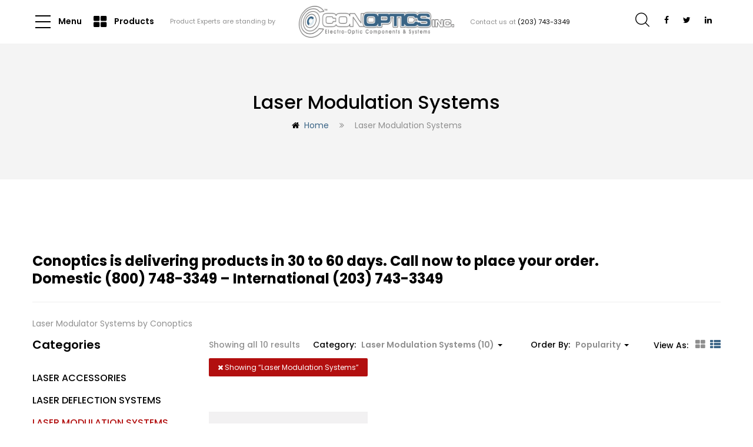

--- FILE ---
content_type: text/html; charset=UTF-8
request_url: https://www.conoptics.com/modulation-systems/?orderby=popularity
body_size: 36314
content:
<!DOCTYPE html>
<html lang="en-US" class="no-js">
<head>
	<meta charset="UTF-8">
<script type="text/javascript">
/* <![CDATA[ */
var gform;gform||(document.addEventListener("gform_main_scripts_loaded",function(){gform.scriptsLoaded=!0}),document.addEventListener("gform/theme/scripts_loaded",function(){gform.themeScriptsLoaded=!0}),window.addEventListener("DOMContentLoaded",function(){gform.domLoaded=!0}),gform={domLoaded:!1,scriptsLoaded:!1,themeScriptsLoaded:!1,isFormEditor:()=>"function"==typeof InitializeEditor,callIfLoaded:function(o){return!(!gform.domLoaded||!gform.scriptsLoaded||!gform.themeScriptsLoaded&&!gform.isFormEditor()||(gform.isFormEditor()&&console.warn("The use of gform.initializeOnLoaded() is deprecated in the form editor context and will be removed in Gravity Forms 3.1."),o(),0))},initializeOnLoaded:function(o){gform.callIfLoaded(o)||(document.addEventListener("gform_main_scripts_loaded",()=>{gform.scriptsLoaded=!0,gform.callIfLoaded(o)}),document.addEventListener("gform/theme/scripts_loaded",()=>{gform.themeScriptsLoaded=!0,gform.callIfLoaded(o)}),window.addEventListener("DOMContentLoaded",()=>{gform.domLoaded=!0,gform.callIfLoaded(o)}))},hooks:{action:{},filter:{}},addAction:function(o,r,e,t){gform.addHook("action",o,r,e,t)},addFilter:function(o,r,e,t){gform.addHook("filter",o,r,e,t)},doAction:function(o){gform.doHook("action",o,arguments)},applyFilters:function(o){return gform.doHook("filter",o,arguments)},removeAction:function(o,r){gform.removeHook("action",o,r)},removeFilter:function(o,r,e){gform.removeHook("filter",o,r,e)},addHook:function(o,r,e,t,n){null==gform.hooks[o][r]&&(gform.hooks[o][r]=[]);var d=gform.hooks[o][r];null==n&&(n=r+"_"+d.length),gform.hooks[o][r].push({tag:n,callable:e,priority:t=null==t?10:t})},doHook:function(r,o,e){var t;if(e=Array.prototype.slice.call(e,1),null!=gform.hooks[r][o]&&((o=gform.hooks[r][o]).sort(function(o,r){return o.priority-r.priority}),o.forEach(function(o){"function"!=typeof(t=o.callable)&&(t=window[t]),"action"==r?t.apply(null,e):e[0]=t.apply(null,e)})),"filter"==r)return e[0]},removeHook:function(o,r,t,n){var e;null!=gform.hooks[o][r]&&(e=(e=gform.hooks[o][r]).filter(function(o,r,e){return!!(null!=n&&n!=o.tag||null!=t&&t!=o.priority)}),gform.hooks[o][r]=e)}});
/* ]]> */
</script>

	<meta name="viewport" content="width=device-width">
	<link rel="profile" href="http://gmpg.org/xfn/11">
	<link rel="pingback" href="https://www.conoptics.com/xmlrpc.php">
	
					<script>document.documentElement.className = document.documentElement.className + ' yes-js js_active js'</script>
			<meta name='robots' content='index, follow, max-image-preview:large, max-snippet:-1, max-video-preview:-1' />

	<!-- This site is optimized with the Yoast SEO plugin v26.6 - https://yoast.com/wordpress/plugins/seo/ -->
	<title>Laser Modulation Systems | Conoptics</title>
	<meta name="description" content="Conoptics specializes in electro-optic laser modulator systems, offering EO modulators and laser accessories designed for advanced laser modulation systems." />
	<link rel="canonical" href="https://www.conoptics.com/modulation-systems/" />
	<script type="application/ld+json" class="yoast-schema-graph">{"@context":"https://schema.org","@graph":[{"@type":"CollectionPage","@id":"https://www.conoptics.com/modulation-systems/","url":"https://www.conoptics.com/modulation-systems/","name":"Laser Modulation Systems | Conoptics","isPartOf":{"@id":"/#website"},"primaryImageOfPage":{"@id":"https://www.conoptics.com/modulation-systems/#primaryimage"},"image":{"@id":"https://www.conoptics.com/modulation-systems/#primaryimage"},"thumbnailUrl":"https://www.conoptics.com/wp-content/uploads/2019/01/laser.png","description":"Conoptics specializes in electro-optic laser modulator systems, offering EO modulators and laser accessories designed for advanced laser modulation systems.","breadcrumb":{"@id":"https://www.conoptics.com/modulation-systems/#breadcrumb"},"inLanguage":"en-US"},{"@type":"ImageObject","inLanguage":"en-US","@id":"https://www.conoptics.com/modulation-systems/#primaryimage","url":"https://www.conoptics.com/wp-content/uploads/2019/01/laser.png","contentUrl":"https://www.conoptics.com/wp-content/uploads/2019/01/laser.png","width":540,"height":640,"caption":"Time-domain thermo reflectance"},{"@type":"BreadcrumbList","@id":"https://www.conoptics.com/modulation-systems/#breadcrumb","itemListElement":[{"@type":"ListItem","position":1,"name":"Home","item":"https://www.conoptics.com/"},{"@type":"ListItem","position":2,"name":"Laser Modulation Systems"}]},{"@type":"WebSite","@id":"/#website","url":"/","name":"Conoptics","description":"A Leader in Laser &amp; Electro Optics since 1981","potentialAction":[{"@type":"SearchAction","target":{"@type":"EntryPoint","urlTemplate":"/?s={search_term_string}"},"query-input":{"@type":"PropertyValueSpecification","valueRequired":true,"valueName":"search_term_string"}}],"inLanguage":"en-US"}]}</script>
	<!-- / Yoast SEO plugin. -->


<link rel='dns-prefetch' href='//maps.google.com' />
<link rel='dns-prefetch' href='//fonts.googleapis.com' />
<link href='https://fonts.gstatic.com' crossorigin rel='preconnect' />
<link rel="alternate" type="application/rss+xml" title="Conoptics &raquo; Feed" href="https://www.conoptics.com/feed/" />
<link rel="alternate" type="application/rss+xml" title="Conoptics &raquo; Laser Modulation Systems Category Feed" href="https://www.conoptics.com/modulation-systems/feed/" />
<style id='wp-img-auto-sizes-contain-inline-css' type='text/css'>
img:is([sizes=auto i],[sizes^="auto," i]){contain-intrinsic-size:3000px 1500px}
/*# sourceURL=wp-img-auto-sizes-contain-inline-css */
</style>
<style id='wp-emoji-styles-inline-css' type='text/css'>

	img.wp-smiley, img.emoji {
		display: inline !important;
		border: none !important;
		box-shadow: none !important;
		height: 1em !important;
		width: 1em !important;
		margin: 0 0.07em !important;
		vertical-align: -0.1em !important;
		background: none !important;
		padding: 0 !important;
	}
/*# sourceURL=wp-emoji-styles-inline-css */
</style>
<link rel='stylesheet' id='wp-block-library-css' href='https://www.conoptics.com/wp-includes/css/dist/block-library/style.min.css?ver=6.9' type='text/css' media='all' />
<link rel='stylesheet' id='wc-blocks-style-css' href='https://www.conoptics.com/wp-content/cache/autoptimize/autoptimize_single_e2d671c403c7e2bd09b3b298c748d0db.php?ver=wc-10.4.3' type='text/css' media='all' />
<style id='global-styles-inline-css' type='text/css'>
:root{--wp--preset--aspect-ratio--square: 1;--wp--preset--aspect-ratio--4-3: 4/3;--wp--preset--aspect-ratio--3-4: 3/4;--wp--preset--aspect-ratio--3-2: 3/2;--wp--preset--aspect-ratio--2-3: 2/3;--wp--preset--aspect-ratio--16-9: 16/9;--wp--preset--aspect-ratio--9-16: 9/16;--wp--preset--color--black: #000000;--wp--preset--color--cyan-bluish-gray: #abb8c3;--wp--preset--color--white: #ffffff;--wp--preset--color--pale-pink: #f78da7;--wp--preset--color--vivid-red: #cf2e2e;--wp--preset--color--luminous-vivid-orange: #ff6900;--wp--preset--color--luminous-vivid-amber: #fcb900;--wp--preset--color--light-green-cyan: #7bdcb5;--wp--preset--color--vivid-green-cyan: #00d084;--wp--preset--color--pale-cyan-blue: #8ed1fc;--wp--preset--color--vivid-cyan-blue: #0693e3;--wp--preset--color--vivid-purple: #9b51e0;--wp--preset--gradient--vivid-cyan-blue-to-vivid-purple: linear-gradient(135deg,rgb(6,147,227) 0%,rgb(155,81,224) 100%);--wp--preset--gradient--light-green-cyan-to-vivid-green-cyan: linear-gradient(135deg,rgb(122,220,180) 0%,rgb(0,208,130) 100%);--wp--preset--gradient--luminous-vivid-amber-to-luminous-vivid-orange: linear-gradient(135deg,rgb(252,185,0) 0%,rgb(255,105,0) 100%);--wp--preset--gradient--luminous-vivid-orange-to-vivid-red: linear-gradient(135deg,rgb(255,105,0) 0%,rgb(207,46,46) 100%);--wp--preset--gradient--very-light-gray-to-cyan-bluish-gray: linear-gradient(135deg,rgb(238,238,238) 0%,rgb(169,184,195) 100%);--wp--preset--gradient--cool-to-warm-spectrum: linear-gradient(135deg,rgb(74,234,220) 0%,rgb(151,120,209) 20%,rgb(207,42,186) 40%,rgb(238,44,130) 60%,rgb(251,105,98) 80%,rgb(254,248,76) 100%);--wp--preset--gradient--blush-light-purple: linear-gradient(135deg,rgb(255,206,236) 0%,rgb(152,150,240) 100%);--wp--preset--gradient--blush-bordeaux: linear-gradient(135deg,rgb(254,205,165) 0%,rgb(254,45,45) 50%,rgb(107,0,62) 100%);--wp--preset--gradient--luminous-dusk: linear-gradient(135deg,rgb(255,203,112) 0%,rgb(199,81,192) 50%,rgb(65,88,208) 100%);--wp--preset--gradient--pale-ocean: linear-gradient(135deg,rgb(255,245,203) 0%,rgb(182,227,212) 50%,rgb(51,167,181) 100%);--wp--preset--gradient--electric-grass: linear-gradient(135deg,rgb(202,248,128) 0%,rgb(113,206,126) 100%);--wp--preset--gradient--midnight: linear-gradient(135deg,rgb(2,3,129) 0%,rgb(40,116,252) 100%);--wp--preset--font-size--small: 13px;--wp--preset--font-size--medium: 20px;--wp--preset--font-size--large: 36px;--wp--preset--font-size--x-large: 42px;--wp--preset--spacing--20: 0.44rem;--wp--preset--spacing--30: 0.67rem;--wp--preset--spacing--40: 1rem;--wp--preset--spacing--50: 1.5rem;--wp--preset--spacing--60: 2.25rem;--wp--preset--spacing--70: 3.38rem;--wp--preset--spacing--80: 5.06rem;--wp--preset--shadow--natural: 6px 6px 9px rgba(0, 0, 0, 0.2);--wp--preset--shadow--deep: 12px 12px 50px rgba(0, 0, 0, 0.4);--wp--preset--shadow--sharp: 6px 6px 0px rgba(0, 0, 0, 0.2);--wp--preset--shadow--outlined: 6px 6px 0px -3px rgb(255, 255, 255), 6px 6px rgb(0, 0, 0);--wp--preset--shadow--crisp: 6px 6px 0px rgb(0, 0, 0);}:where(.is-layout-flex){gap: 0.5em;}:where(.is-layout-grid){gap: 0.5em;}body .is-layout-flex{display: flex;}.is-layout-flex{flex-wrap: wrap;align-items: center;}.is-layout-flex > :is(*, div){margin: 0;}body .is-layout-grid{display: grid;}.is-layout-grid > :is(*, div){margin: 0;}:where(.wp-block-columns.is-layout-flex){gap: 2em;}:where(.wp-block-columns.is-layout-grid){gap: 2em;}:where(.wp-block-post-template.is-layout-flex){gap: 1.25em;}:where(.wp-block-post-template.is-layout-grid){gap: 1.25em;}.has-black-color{color: var(--wp--preset--color--black) !important;}.has-cyan-bluish-gray-color{color: var(--wp--preset--color--cyan-bluish-gray) !important;}.has-white-color{color: var(--wp--preset--color--white) !important;}.has-pale-pink-color{color: var(--wp--preset--color--pale-pink) !important;}.has-vivid-red-color{color: var(--wp--preset--color--vivid-red) !important;}.has-luminous-vivid-orange-color{color: var(--wp--preset--color--luminous-vivid-orange) !important;}.has-luminous-vivid-amber-color{color: var(--wp--preset--color--luminous-vivid-amber) !important;}.has-light-green-cyan-color{color: var(--wp--preset--color--light-green-cyan) !important;}.has-vivid-green-cyan-color{color: var(--wp--preset--color--vivid-green-cyan) !important;}.has-pale-cyan-blue-color{color: var(--wp--preset--color--pale-cyan-blue) !important;}.has-vivid-cyan-blue-color{color: var(--wp--preset--color--vivid-cyan-blue) !important;}.has-vivid-purple-color{color: var(--wp--preset--color--vivid-purple) !important;}.has-black-background-color{background-color: var(--wp--preset--color--black) !important;}.has-cyan-bluish-gray-background-color{background-color: var(--wp--preset--color--cyan-bluish-gray) !important;}.has-white-background-color{background-color: var(--wp--preset--color--white) !important;}.has-pale-pink-background-color{background-color: var(--wp--preset--color--pale-pink) !important;}.has-vivid-red-background-color{background-color: var(--wp--preset--color--vivid-red) !important;}.has-luminous-vivid-orange-background-color{background-color: var(--wp--preset--color--luminous-vivid-orange) !important;}.has-luminous-vivid-amber-background-color{background-color: var(--wp--preset--color--luminous-vivid-amber) !important;}.has-light-green-cyan-background-color{background-color: var(--wp--preset--color--light-green-cyan) !important;}.has-vivid-green-cyan-background-color{background-color: var(--wp--preset--color--vivid-green-cyan) !important;}.has-pale-cyan-blue-background-color{background-color: var(--wp--preset--color--pale-cyan-blue) !important;}.has-vivid-cyan-blue-background-color{background-color: var(--wp--preset--color--vivid-cyan-blue) !important;}.has-vivid-purple-background-color{background-color: var(--wp--preset--color--vivid-purple) !important;}.has-black-border-color{border-color: var(--wp--preset--color--black) !important;}.has-cyan-bluish-gray-border-color{border-color: var(--wp--preset--color--cyan-bluish-gray) !important;}.has-white-border-color{border-color: var(--wp--preset--color--white) !important;}.has-pale-pink-border-color{border-color: var(--wp--preset--color--pale-pink) !important;}.has-vivid-red-border-color{border-color: var(--wp--preset--color--vivid-red) !important;}.has-luminous-vivid-orange-border-color{border-color: var(--wp--preset--color--luminous-vivid-orange) !important;}.has-luminous-vivid-amber-border-color{border-color: var(--wp--preset--color--luminous-vivid-amber) !important;}.has-light-green-cyan-border-color{border-color: var(--wp--preset--color--light-green-cyan) !important;}.has-vivid-green-cyan-border-color{border-color: var(--wp--preset--color--vivid-green-cyan) !important;}.has-pale-cyan-blue-border-color{border-color: var(--wp--preset--color--pale-cyan-blue) !important;}.has-vivid-cyan-blue-border-color{border-color: var(--wp--preset--color--vivid-cyan-blue) !important;}.has-vivid-purple-border-color{border-color: var(--wp--preset--color--vivid-purple) !important;}.has-vivid-cyan-blue-to-vivid-purple-gradient-background{background: var(--wp--preset--gradient--vivid-cyan-blue-to-vivid-purple) !important;}.has-light-green-cyan-to-vivid-green-cyan-gradient-background{background: var(--wp--preset--gradient--light-green-cyan-to-vivid-green-cyan) !important;}.has-luminous-vivid-amber-to-luminous-vivid-orange-gradient-background{background: var(--wp--preset--gradient--luminous-vivid-amber-to-luminous-vivid-orange) !important;}.has-luminous-vivid-orange-to-vivid-red-gradient-background{background: var(--wp--preset--gradient--luminous-vivid-orange-to-vivid-red) !important;}.has-very-light-gray-to-cyan-bluish-gray-gradient-background{background: var(--wp--preset--gradient--very-light-gray-to-cyan-bluish-gray) !important;}.has-cool-to-warm-spectrum-gradient-background{background: var(--wp--preset--gradient--cool-to-warm-spectrum) !important;}.has-blush-light-purple-gradient-background{background: var(--wp--preset--gradient--blush-light-purple) !important;}.has-blush-bordeaux-gradient-background{background: var(--wp--preset--gradient--blush-bordeaux) !important;}.has-luminous-dusk-gradient-background{background: var(--wp--preset--gradient--luminous-dusk) !important;}.has-pale-ocean-gradient-background{background: var(--wp--preset--gradient--pale-ocean) !important;}.has-electric-grass-gradient-background{background: var(--wp--preset--gradient--electric-grass) !important;}.has-midnight-gradient-background{background: var(--wp--preset--gradient--midnight) !important;}.has-small-font-size{font-size: var(--wp--preset--font-size--small) !important;}.has-medium-font-size{font-size: var(--wp--preset--font-size--medium) !important;}.has-large-font-size{font-size: var(--wp--preset--font-size--large) !important;}.has-x-large-font-size{font-size: var(--wp--preset--font-size--x-large) !important;}
/*# sourceURL=global-styles-inline-css */
</style>

<style id='classic-theme-styles-inline-css' type='text/css'>
/*! This file is auto-generated */
.wp-block-button__link{color:#fff;background-color:#32373c;border-radius:9999px;box-shadow:none;text-decoration:none;padding:calc(.667em + 2px) calc(1.333em + 2px);font-size:1.125em}.wp-block-file__button{background:#32373c;color:#fff;text-decoration:none}
/*# sourceURL=/wp-includes/css/classic-themes.min.css */
</style>
<link rel='stylesheet' id='tfba_socialfeed_style-css' href='https://www.conoptics.com/wp-content/cache/autoptimize/autoptimize_single_86d1e42c5ba488e7120eea82aaae1b81.php?ver=1.0.0' type='text/css' media='all' />
<link rel='stylesheet' id='ctf_styles-css' href='https://www.conoptics.com/wp-content/plugins/custom-twitter-feeds/css/ctf-styles.min.css?ver=2.3.1' type='text/css' media='all' />
<link rel='stylesheet' id='rs-plugin-settings-css' href='https://www.conoptics.com/wp-content/cache/autoptimize/autoptimize_single_3562402588e3bd6410012cf058d1948c.php?ver=5.4.8' type='text/css' media='all' />
<style id='rs-plugin-settings-inline-css' type='text/css'>
#rs-demo-id {}
/*# sourceURL=rs-plugin-settings-inline-css */
</style>
<link rel='stylesheet' id='woocommerce-layout-css' href='https://www.conoptics.com/wp-content/cache/autoptimize/autoptimize_single_e98f5279cacaef826050eb2595082e77.php?ver=10.4.3' type='text/css' media='all' />
<link rel='stylesheet' id='woocommerce-smallscreen-css' href='https://www.conoptics.com/wp-content/cache/autoptimize/autoptimize_single_59d266c0ea580aae1113acb3761f7ad5.php?ver=10.4.3' type='text/css' media='only screen and (max-width: 768px)' />
<link rel='stylesheet' id='woocommerce-general-css' href='https://www.conoptics.com/wp-content/cache/autoptimize/autoptimize_single_0a5cfa15a1c3bce6319a071a84e71e83.php?ver=10.4.3' type='text/css' media='all' />
<style id='woocommerce-inline-inline-css' type='text/css'>
.woocommerce form .form-row .required { visibility: visible; }
/*# sourceURL=woocommerce-inline-inline-css */
</style>
<link rel='stylesheet' id='jquery-selectBox-css' href='https://www.conoptics.com/wp-content/cache/autoptimize/autoptimize_single_4ce4f046b3ae2c530d621e8a9df63468.php?ver=1.2.0' type='text/css' media='all' />
<link rel='stylesheet' id='woocommerce_prettyPhoto_css-css' href='https://www.conoptics.com/wp-content/cache/autoptimize/autoptimize_single_79ddccef2aa8b3768ee846135f33877b.php?ver=3.1.6' type='text/css' media='all' />
<link rel='stylesheet' id='yith-wcwl-main-css' href='https://www.conoptics.com/wp-content/cache/autoptimize/autoptimize_single_62fc188eef921be6a82b2e3832dcbfad.php?ver=4.11.0' type='text/css' media='all' />
<style id='yith-wcwl-main-inline-css' type='text/css'>
 :root { --rounded-corners-radius: 16px; --add-to-cart-rounded-corners-radius: 16px; --feedback-duration: 3s } 
 :root { --rounded-corners-radius: 16px; --add-to-cart-rounded-corners-radius: 16px; --feedback-duration: 3s } 
/*# sourceURL=yith-wcwl-main-inline-css */
</style>
<link rel='stylesheet' id='mella-theme-fonts-css' href='https://fonts.googleapis.com/css?family=Poppins:300,300i,400,400i,500,600,700,800|Oswald:400,500,600,700&#038;subset=latin%2Clatin-ext' type='text/css' media='all' />
<link rel='stylesheet' id='mella-quantity-increment-css' href='https://www.conoptics.com/wp-content/cache/autoptimize/autoptimize_single_a68fcf9a62ac3210c67f42d8ddd28ce6.php?ver=6.9' type='text/css' media='all' />
<link rel='stylesheet' id='tawcvs-frontend-css' href='https://www.conoptics.com/wp-content/cache/autoptimize/autoptimize_single_ac70b8198afd4695c78daf1bc4ca4838.php?ver=2.2.5' type='text/css' media='all' />
<link rel='stylesheet' id='tawcvs-frontend-for-listing-pages-css' href='https://www.conoptics.com/wp-content/cache/autoptimize/autoptimize_single_31e75fa2e5b10ce4487b7b19f09020ba.php?ver=6.9' type='text/css' media='all' />
<link rel='stylesheet' id='mella-woocommerce-css' href='https://www.conoptics.com/wp-content/cache/autoptimize/autoptimize_single_7cc2f7811411181fbdf6fe0b123acb6e.php?ver=1.2.1' type='text/css' media='all' />
<link rel='stylesheet' id='font-awesome-css' href='https://www.conoptics.com/wp-content/plugins/js_composer/assets/lib/bower/font-awesome/css/font-awesome.min.css?ver=5.6' type='text/css' media='all' />
<style id='font-awesome-inline-css' type='text/css'>
[data-font="FontAwesome"]:before {font-family: 'FontAwesome' !important;content: attr(data-icon) !important;speak: none !important;font-weight: normal !important;font-variant: normal !important;text-transform: none !important;line-height: 1 !important;font-style: normal !important;-webkit-font-smoothing: antialiased !important;-moz-osx-font-smoothing: grayscale !important;}
/*# sourceURL=font-awesome-inline-css */
</style>
<link rel='stylesheet' id='icomoon-icon-css' href='https://www.conoptics.com/wp-content/cache/autoptimize/autoptimize_single_f4d75d55067f70bb33185e9dddef9a88.php?ver=1.0.0' type='text/css' media='all' />
<link rel='stylesheet' id='animate-css' href='https://www.conoptics.com/wp-content/cache/autoptimize/autoptimize_single_8a4ede6a016b7036229cc79b1e3b8d2e.php?ver=3.6.0' type='text/css' media='all' />
<link rel='stylesheet' id='bootstrap-css' href='https://www.conoptics.com/wp-content/cache/autoptimize/autoptimize_single_e82162f04f038f6b84c4b3cade03f742.php?ver=3.2.0' type='text/css' media='all' />
<link rel='stylesheet' id='slick-css' href='https://www.conoptics.com/wp-content/cache/autoptimize/autoptimize_single_f38b2db10e01b1572732a3191d538707.php?ver=1.8.0' type='text/css' media='all' />
<link rel='stylesheet' id='magnific-popup-css' href='https://www.conoptics.com/wp-content/cache/autoptimize/autoptimize_single_30b593b71d7672658f89bfea0ab360c9.php?ver=1.1.0' type='text/css' media='all' />
<link rel='stylesheet' id='perfect-scrollbar-css' href='https://www.conoptics.com/wp-content/cache/autoptimize/autoptimize_single_0724b281e5177b9f50a32cf036ee5e3b.php?ver=0.6.12' type='text/css' media='all' />
<link rel='stylesheet' id='mella-template-css' href='https://www.conoptics.com/wp-content/cache/autoptimize/autoptimize_single_7729c75a125f326720d31a260f1a0c01.php?ver=3.2' type='text/css' media='all' />
<style id='mella-template-inline-css' type='text/css'>
.vc_custom_1538030737049{padding-top: 0px !important;}.vc_custom_1548204381997{margin-bottom: 0px !important;}
/* Second Font *//* seting background main */.slick-carousel .slick-dots li.slick-active button,.comment-list .comment-reply-link:hover,.woocommerce .quantity .minus:hover, .woocommerce .quantity .minus:active, .woocommerce .quantity .plus:hover, .woocommerce .quantity .plus:active, .woocommerce-page .quantity .minus:hover, .woocommerce-page .quantity .minus:active, .woocommerce-page .quantity .plus:hover, .woocommerce-page .quantity .plus:active,.details-product .information .yith-wcwl-add-to-wishlist a:not(.add_to_wishlist),.woocommerce div.product form.cart .button:focus, .woocommerce div.product form.cart .button:active, .woocommerce div.product form.cart .button:hover,.apus-pagination .page-numbers li > span:hover, .apus-pagination .page-numbers li > span.current, .apus-pagination .page-numbers li > a:hover, .apus-pagination .page-numbers li > a.current, .apus-pagination .pagination li > span:hover, .apus-pagination .pagination li > span.current, .apus-pagination .pagination li > a:hover, .apus-pagination .pagination li > a.current,.btn-main-menu-left:hover .icon-show-menu > span, .btn-main-menu:hover .icon-show-menu > span, .btn-main-menu-header:hover .icon-show-menu > span, .btn-main-menu-right:hover .icon-show-menu > span,.tab-product.nav-tabs > li > a::before,.btn-readmore::before,.btn-readmore::after,.wishlist-icon .count, .mini-cart .count,.bg-theme{background-color: #3a6486 ;}/* setting color*/.page-404 .widget-search form .btn, .page-404 .widget-search form .viewmore-products-btn,.wpcf7-form [type="submit"]:hover, .wpcf7-form [type="submit"]:active,.comment-list .comment-reply-link,#commentform .btn-submit:hover, #commentform .btn-submit:active,.comment-list .date i,.details-product .information .top-info .posted_in a,.apus-breadscrumb .breadcrumb a,.display-mode a.active,.grid-v2 .btn-wrapper .yith-wcwl-add-to-wishlist a:not(.add_to_wishlist),.grid-banner-category.style2:hover .title,.menu li a:hover, .menu li a:active,.menu li a:hover::before, .menu li a:active::before ,.post-grid .bottom-info .categories a,.shopping_cart_content .total .woocommerce-Price-amount,.btn-wrapper .yith-wcwl-add-to-wishlist a:hover,.btn-wrapper .yith-wcwl-add-to-wishlist a:not(.add_to_wishlist),.btn-wrapper .quickview:hover, .btn-wrapper .quickview:active,.woo-multi-currency.wmc-shortcode.plain-vertical .wmc-currency-wrapper span.wmc-current-currency:active, .woo-multi-currency.wmc-shortcode.plain-vertical .wmc-currency-wrapper span.wmc-current-currency:hover,.product-block .add-cart .added_to_cart:hover, .product-block .add-cart .added_to_cart:active, .product-block .add-cart .button:hover, .product-block .add-cart .button:active,.widget-lookbook.normal:hover .widget-title a,.widget-social .social a:hover, .widget-social .social a:active,.wishlist-icon:hover, .wishlist-icon:active, .mini-cart:hover, .mini-cart:active,a:hover,a:active,a:focus,.btn-link{color: #3a6486;}/* setting border color*/.wpcf7-form [type="submit"],.comment-list .comment-reply-link,#commentform .btn-submit,.tabs-v1 .nav-tabs li:focus > a:focus, .tabs-v1 .nav-tabs li:focus > a:hover, .tabs-v1 .nav-tabs li:focus > a, .tabs-v1 .nav-tabs li:hover > a:focus, .tabs-v1 .nav-tabs li:hover > a:hover, .tabs-v1 .nav-tabs li:hover > a, .tabs-v1 .nav-tabs li.active > a:focus, .tabs-v1 .nav-tabs li.active > a:hover, .tabs-v1 .nav-tabs li.active > a,.woocommerce div.product form.cart .button:focus, .woocommerce div.product form.cart .button:active, .woocommerce div.product form.cart .button:hover,.details-product .information .yith-wcwl-add-to-wishlist a:not(.add_to_wishlist),.widget-newletter.style2 form:hover,.widget-newletter.style3 form:hover,.widget-newletter.style4 form:hover,.product-block .add-cart .added_to_cart, .product-block .add-cart .button,.border-theme{border-color: #3a6486 !important;}.wpb-js-composer .vc_tta-color-grey.vc_tta-style-classic .vc_tta-tab.vc_active > a,.widget-newletter.style3 .btn, .widget-newletter.style3 .viewmore-products-btn,.widget-newletter.style4 .btn, .widget-newletter.style4 .viewmore-products-btn,.widget-newletter.style2 .btn, .widget-newletter.style2 .viewmore-products-btn,.text-theme{color: #3a6486 !important;}/* check button color */.btn-theme.btn-outline{color: #3a6486;}/* check second background color */.add-fix-top,.btn-theme{background-color: #3a6486;}/* check second border color */.btn-outline.btn-theme,.btn-theme{border-color: #3a6486;}/* check second background color */.add-fix-top:focus, .add-fix-top:active, .add-fix-top:hover,.btn-theme.btn-outline:hover, .btn-theme.btn-outline:active,.btn-theme:hover, .btn-theme:focus, .btn-theme:active{background-color: #c95757;}.add-fix-top:focus, .add-fix-top:active, .add-fix-top:hover,.btn-theme.btn-outline:hover, .btn-theme.btn-outline:active,.btn-theme:hover, .btn-theme:focus, .btn-theme:active{border-color: #c95757;}/***************************************************************//* Top Bar *****************************************************//***************************************************************//* Top Bar Backgound */#apus-topbar {}/* Top Bar Color *//* Top Bar Link Color *//***************************************************************//* Header *****************************************************//***************************************************************//* Header Backgound */#apus-header .inner-header,#apus-header .header-left-inner,.header-left-9,#apus-header {}/* Header Color *//* Header Link Color *//* Header Link Color Active *//* Menu Link Color *//* Menu Link Color Active *//***************************************************************//* Main Content *****************************************************//***************************************************************//*  Backgound */#apus-main-content {}/* main_content Color *//* main_content Link Color *//* main_content Link Color Hover*//***************************************************************//* Footer *****************************************************//***************************************************************//* Footer Backgound */#apus-footer {}/* Footer Heading Color*//* Footer Color *//* Footer Link Color *//* Footer Link Color Hover*//***************************************************************//* Copyright *****************************************************//***************************************************************//* Copyright Backgound */.apus-copyright {}/* Footer Color *//* Footer Link Color *//* Footer Link Color Hover*//* Woocommerce Breadcrumbs */
/*# sourceURL=mella-template-inline-css */
</style>
<link rel='stylesheet' id='mella-style-css' href='https://www.conoptics.com/wp-content/cache/autoptimize/autoptimize_single_684f44c52064a8563528a55a496a72c1.php?ver=3.2' type='text/css' media='all' />
<script type="text/template" id="tmpl-variation-template">
	<div class="woocommerce-variation-description">{{{ data.variation.variation_description }}}</div>
	<div class="woocommerce-variation-price">{{{ data.variation.price_html }}}</div>
	<div class="woocommerce-variation-availability">{{{ data.variation.availability_html }}}</div>
</script>
<script type="text/template" id="tmpl-unavailable-variation-template">
	<p role="alert">Sorry, this product is unavailable. Please choose a different combination.</p>
</script>
<script type="text/javascript" src="https://www.conoptics.com/wp-includes/js/jquery/jquery.min.js?ver=3.7.1" id="jquery-core-js"></script>
<script defer type="text/javascript" src="https://www.conoptics.com/wp-includes/js/jquery/jquery-migrate.min.js?ver=3.4.1" id="jquery-migrate-js"></script>
<script defer type="text/javascript" src="https://www.conoptics.com/wp-content/cache/autoptimize/autoptimize_single_9e227c758af7d9104f279a452bf34f3a.php?ver=6.9" id="tfba_codebird-js"></script>
<script defer type="text/javascript" src="https://www.conoptics.com/wp-content/plugins/arrow-twitter-feed/includes/../bower_components/doT/doT.min.js?ver=6.9" id="tfba_doT-js"></script>
<script defer type="text/javascript" src="https://www.conoptics.com/wp-content/plugins/arrow-twitter-feed/includes/../bower_components/moment/min/moment.min.js?ver=6.9" id="tfba_moment-js"></script>
<script defer type="text/javascript" src="https://www.conoptics.com/wp-content/cache/autoptimize/autoptimize_single_084eb4a7a3ba647864363b5997e20184.php?ver=6.9" id="tfba_socialfeed-js"></script>
<script defer type="text/javascript" src="https://www.conoptics.com/wp-content/plugins/revslider/public/assets/js/jquery.themepunch.tools.min.js?ver=5.4.8" id="tp-tools-js"></script>
<script defer type="text/javascript" src="https://www.conoptics.com/wp-content/plugins/revslider/public/assets/js/jquery.themepunch.revolution.min.js?ver=5.4.8" id="revmin-js"></script>
<script defer type="text/javascript" src="https://www.conoptics.com/wp-content/plugins/woocommerce/assets/js/jquery-blockui/jquery.blockUI.min.js?ver=2.7.0-wc.10.4.3" id="wc-jquery-blockui-js" data-wp-strategy="defer"></script>
<script type="text/javascript" id="wc-add-to-cart-js-extra">
/* <![CDATA[ */
var wc_add_to_cart_params = {"ajax_url":"/wp-admin/admin-ajax.php","wc_ajax_url":"/?wc-ajax=%%endpoint%%","i18n_view_cart":"View cart","cart_url":"https://www.conoptics.com/cart/","is_cart":"","cart_redirect_after_add":"no"};
//# sourceURL=wc-add-to-cart-js-extra
/* ]]> */
</script>
<script defer type="text/javascript" src="https://www.conoptics.com/wp-content/plugins/woocommerce/assets/js/frontend/add-to-cart.min.js?ver=10.4.3" id="wc-add-to-cart-js" data-wp-strategy="defer"></script>
<script type="text/javascript" src="https://www.conoptics.com/wp-content/plugins/woocommerce/assets/js/js-cookie/js.cookie.min.js?ver=2.1.4-wc.10.4.3" id="wc-js-cookie-js" defer="defer" data-wp-strategy="defer"></script>
<script type="text/javascript" id="woocommerce-js-extra">
/* <![CDATA[ */
var woocommerce_params = {"ajax_url":"/wp-admin/admin-ajax.php","wc_ajax_url":"/?wc-ajax=%%endpoint%%","i18n_password_show":"Show password","i18n_password_hide":"Hide password"};
//# sourceURL=woocommerce-js-extra
/* ]]> */
</script>
<script type="text/javascript" src="https://www.conoptics.com/wp-content/plugins/woocommerce/assets/js/frontend/woocommerce.min.js?ver=10.4.3" id="woocommerce-js" defer="defer" data-wp-strategy="defer"></script>
<script defer type="text/javascript" src="https://www.conoptics.com/wp-content/cache/autoptimize/autoptimize_single_902b7ca09549975e55e136fb0026df9a.php?ver=5.6" id="vc_woocommerce-add-to-cart-js-js"></script>
<script defer type="text/javascript" src="//maps.google.com/maps/api/js?key&amp;ver=6.9" id="google-maps-api-js"></script>
<script defer type="text/javascript" src="https://www.conoptics.com/wp-includes/js/underscore.min.js?ver=1.13.7" id="underscore-js"></script>
<script type="text/javascript" id="wp-util-js-extra">
/* <![CDATA[ */
var _wpUtilSettings = {"ajax":{"url":"/wp-admin/admin-ajax.php"}};
//# sourceURL=wp-util-js-extra
/* ]]> */
</script>
<script defer type="text/javascript" src="https://www.conoptics.com/wp-includes/js/wp-util.min.js?ver=6.9" id="wp-util-js"></script>
<script type="text/javascript" id="wc-add-to-cart-variation-js-extra">
/* <![CDATA[ */
var wc_add_to_cart_variation_params = {"wc_ajax_url":"/?wc-ajax=%%endpoint%%","i18n_no_matching_variations_text":"Sorry, no products matched your selection. Please choose a different combination.","i18n_make_a_selection_text":"Please select some product options before adding this product to your cart.","i18n_unavailable_text":"Sorry, this product is unavailable. Please choose a different combination.","i18n_reset_alert_text":"Your selection has been reset. Please select some product options before adding this product to your cart."};
//# sourceURL=wc-add-to-cart-variation-js-extra
/* ]]> */
</script>
<script type="text/javascript" src="https://www.conoptics.com/wp-content/plugins/woocommerce/assets/js/frontend/add-to-cart-variation.min.js?ver=10.4.3" id="wc-add-to-cart-variation-js" defer="defer" data-wp-strategy="defer"></script>
<link rel="https://api.w.org/" href="https://www.conoptics.com/wp-json/" /><link rel="alternate" title="JSON" type="application/json" href="https://www.conoptics.com/wp-json/wp/v2/product_cat/275" /><link rel="EditURI" type="application/rsd+xml" title="RSD" href="https://www.conoptics.com/xmlrpc.php?rsd" />
<meta name="generator" content="WordPress 6.9" />
<meta name="generator" content="WooCommerce 10.4.3" />

		<!-- GA Google Analytics @ https://m0n.co/ga -->
		<script>
			(function(i,s,o,g,r,a,m){i['GoogleAnalyticsObject']=r;i[r]=i[r]||function(){
			(i[r].q=i[r].q||[]).push(arguments)},i[r].l=1*new Date();a=s.createElement(o),
			m=s.getElementsByTagName(o)[0];a.async=1;a.src=g;m.parentNode.insertBefore(a,m)
			})(window,document,'script','https://www.google-analytics.com/analytics.js','ga');
			ga('create', 'UA-12838344-1', 'auto');
			ga('send', 'pageview');
		</script>

	<!-- Google Tag Manager -->
<script>(function(w,d,s,l,i){w[l]=w[l]||[];w[l].push({'gtm.start':
new Date().getTime(),event:'gtm.js'});var f=d.getElementsByTagName(s)[0],
j=d.createElement(s),dl=l!='dataLayer'?'&l='+l:'';j.async=true;j.src=
'https://www.googletagmanager.com/gtm.js?id='+i+dl;f.parentNode.insertBefore(j,f);
})(window,document,'script','dataLayer','GTM-T2QHSJ73');</script>
<!-- End Google Tag Manager -->	<noscript><style>.woocommerce-product-gallery{ opacity: 1 !important; }</style></noscript>
	<meta name="generator" content="Powered by WPBakery Page Builder - drag and drop page builder for WordPress."/>
<!--[if lte IE 9]><link rel="stylesheet" type="text/css" href="https://www.conoptics.com/wp-content/plugins/js_composer/assets/css/vc_lte_ie9.min.css" media="screen"><![endif]--><meta name="generator" content="Powered by Slider Revolution 5.4.8 - responsive, Mobile-Friendly Slider Plugin for WordPress with comfortable drag and drop interface." />
<link rel="icon" href="https://www.conoptics.com/wp-content/uploads/2020/06/cropped-conoptics-ico3-32x32.jpg" sizes="32x32" />
<link rel="icon" href="https://www.conoptics.com/wp-content/uploads/2020/06/cropped-conoptics-ico3-192x192.jpg" sizes="192x192" />
<link rel="apple-touch-icon" href="https://www.conoptics.com/wp-content/uploads/2020/06/cropped-conoptics-ico3-180x180.jpg" />
<meta name="msapplication-TileImage" content="https://www.conoptics.com/wp-content/uploads/2020/06/cropped-conoptics-ico3-270x270.jpg" />
<script type="text/javascript">function setREVStartSize(e){									
						try{ e.c=jQuery(e.c);var i=jQuery(window).width(),t=9999,r=0,n=0,l=0,f=0,s=0,h=0;
							if(e.responsiveLevels&&(jQuery.each(e.responsiveLevels,function(e,f){f>i&&(t=r=f,l=e),i>f&&f>r&&(r=f,n=e)}),t>r&&(l=n)),f=e.gridheight[l]||e.gridheight[0]||e.gridheight,s=e.gridwidth[l]||e.gridwidth[0]||e.gridwidth,h=i/s,h=h>1?1:h,f=Math.round(h*f),"fullscreen"==e.sliderLayout){var u=(e.c.width(),jQuery(window).height());if(void 0!=e.fullScreenOffsetContainer){var c=e.fullScreenOffsetContainer.split(",");if (c) jQuery.each(c,function(e,i){u=jQuery(i).length>0?u-jQuery(i).outerHeight(!0):u}),e.fullScreenOffset.split("%").length>1&&void 0!=e.fullScreenOffset&&e.fullScreenOffset.length>0?u-=jQuery(window).height()*parseInt(e.fullScreenOffset,0)/100:void 0!=e.fullScreenOffset&&e.fullScreenOffset.length>0&&(u-=parseInt(e.fullScreenOffset,0))}f=u}else void 0!=e.minHeight&&f<e.minHeight&&(f=e.minHeight);e.c.closest(".rev_slider_wrapper").css({height:f})					
						}catch(d){console.log("Failure at Presize of Slider:"+d)}						
					};</script>
		<style type="text/css" id="wp-custom-css">
			    .single-product .apus-breadscrumb.woo-breadcrumb {
        margin-bottom: 0;
    }
.details-product.details-product-info {
    margin-bottom: 70px;
}

@media(max-width:1200px) {
.single-product .apus-breadscrumb.woo-breadcrumb {
    margin-bottom: 35px;
}
}


.custom-note.single-post-custom-note {
    text-align: center;
    font-size: 18px;
    line-height: 1.5em;
    margin-bottom: 40px;
}




.custom-note {
    background-color: #456385;
    padding: 15px;
    color: #ffffff;
    font-weight: 600;
    line-height: 2em;
}

.custom-note a {
    color: #ffffff;
    text-decoration: underline;
}
.custom-note a:hover {
    text-decoration: none;
}

@media(max-width:767px) {
    .custom-note {
        margin-top: 20px;
        margin-bottom: 40px;
    }
}
.single-product .details-product .information .yith-wcwl-add-to-wishlist a {
    line-height: 35px;
    padding-left: 5px;
}



.vc_column_container {
    padding-left: 0 !important;
    padding-right: 0 !important;
}

@media (min-width: 992px) {
    .details-product .tabs-v1 {
        margin-top: 50px;
    }
}

.left-banner h3.title {
    text-align: right;
}

.img-ww img {
    height: auto;
    max-width: 100%;
    width: 100% !important;

}

.apus-footer-inner ul#gform_fields_2 label {
    display: none;
}

.apus-footer-inner .gform_footer.top_label {
    padding-top: 0px;
}

.apus-footer-inner .gform_footer.top_label {
    padding-top: 0px;
    /* background: #3a6486; */
}

.apus-footer-inner {}

.apus-footer-inner input[type="submit"] {
    background: #3a6486 !important;
}

.apus-footer-inner ul#gform_fields_2 li {
    padding-right: 0px !important;
}

#apus-footer {
    display: block !important;
}

input.form-control {
    border-bottom: 1px solid #6d4b4b !important;
}

button.btn.btn-theme {
    display: block !important;
    width: 100% !important;
}

span.input-group-btn {
    display: block !important;
    width: 100% !important;
    background: #fff;
    overflow: hidden;
}

.input-group input {
    border: 1px solid #000 !important;
}

.widget-newletter.style2 form .form-control {
    border: 2px solid #c2c2c2 !important;
    margin-bottom: 10px;
    padding: 10px;
}

.category-body mark.count {
    display: none;
}

.product-category.product {
    margin-bottom: 80px !important;
}

.category-body h3 {
    font-size: 20px;
}


@media screen and (min-width: 1450px) {
	.left-banner img{
		max-width:98% !important;
	}
}

.search-results .wrapper-breads {
    margin-top: 80px;
}


.search-results header#apus-header {
    padding: 10px 0px;
    background: #fff;
}

ul.product-categories li:last-child {
    display: none;
}

.product_meta script {
    display: none !important;
}

div#fc .wpb_wrapper {
    padding: 10px 15px;
}

div#fc div#gform_wrapper_2 form#gform_2 input, div#fc div#gform_wrapper_2 form#gform_2 select {
    width: 100%;
}

.logo {
    width: 81%;
    margin: 0 auto;
}

.upper-left-text {
    position: absolute;
    right: -26px;
    top: 2px;
    left: 10;
    font-family: "Poppins", Helvetica, Arial, sans-serif;
    font-size: 13px;
    font-weight: 400;
}

.upper-right-text {
    position: absolute;
    left: -61px;
    top: 6px !important;
    font-family: "Poppins", Helvetica, Arial, sans-serif;
    font-size: 13px;
    font-weight: 400;
  

}

.mobile-view{
	display:none;
}

input#gform_submit_button_2 {
    background: #3a6486 !important;
}



@media screen and (max-width: 1329px) {
	.upper-left-text, .upper-right-text{
		font-size: 11px;
				    top: 3px;
					
	}
	.logo {
    width: 72%;
    margin: 0 auto;
}
}

@media screen and (max-width:1198px){
	.upper-left-text.mobil-header-left {
    font-size: 13px;
    right: 0;
}
	
	.header-mobile .right-header-mobile > div:first-child {
    top: -7px !important;
    left: -9% !important;
}

	.upper-left-text.mobil-header-left {
    right: 0;
}
}

@media screen and (max-width:700px){
	.upper-Left-text, .upper-right-text{
		display:block !important;
	}
	.upper-left-text.mobil-header-left {
    right: -27px !important;
}
	
	.upper-left-text.mobil-header-left{
		display:block;
	}
	
	.mobile-view {
		display:none;
    text-align: center;
      font-family: "Poppins", Helvetica, Arial, sans-serif;
    font-weight: 400;
    margin-bottom: 10px;
    margin-top: 10px;
		font-size: 12px !important;
}
	.logo {
    width: 75%;
    margin: 0 auto;
}
	
	.upper-left-text, .upper-right-text {
    font-size: 10px;
    top: 3px;
}
	
	.upper-left-text.mobil-header-left {
    font-size: 10px;
    top: 7px;
    left: 54px;
}
}

@media screen and (max-width:600px){
	.upper-Left-text, .upper-right-text{
		display:none !important;
	}
	
	.upper-left-text.mobil-header-left{
		display:none;
	}
	
	.mobile-view {
		display:block;
    text-align: center;
      font-family: "Poppins", Helvetica, Arial, sans-serif;
    font-weight: 400;
    margin-bottom: 10px;
    margin-top: 10px;
		font-size: 12px !important;
}
	.logo {
    width: 100%;
    margin: 0 auto;
}
}

@media screen and (min-width:1440px){
.upper-left-text {
    position: absolute;
    right: 0px !important;
    top: 2px;
    left: 10 !important;
    font-family: "Poppins", Helvetica, Arial, sans-serif;
    font-size: 13px;
    font-weight: 400;
}
	
	.upper-right-text {
    position: absolute;
    left: -34px;
    top: 6px !important;
    font-family: "Poppins", Helvetica, Arial, sans-serif;
    font-size: 13px;
    font-weight: 400;
}

}


	
@media screen and (min-width:1600px){
.upper-left-text {
			 /*position: relative; */
    right: 0px !important;
    top: 2px;
    left: 10 !important;
    font-family: "Poppins", Helvetica, Arial, sans-serif;
    font-size: 13px;
    font-weight: 400;
    width: 44%;
    margin: 0 auto;
    display: block !important;
	}
	
.upper-right-text {
    /* position: absolute; */
    /* left: -61px; */
    /* top: 12px !important; */
font-family: "Poppins", Helvetica, Arial, sans-serif;
    font-size: 13px;
    font-weight: 400;
    width: 72%;
    /* margin: 0px auto !important; */
    text-align: center;
    padding-top: 1px;
    display: inline-block;
}

}

.custom_video_wrap .widget-video .info {
    width: 100%;
    height: 100%;
}
.custom_video_wrap .widget-video .info > a.popup-video {
    width: 100%;
    height: 100%;
    display: flex;
    align-items: center;
    justify-content: center;
}		</style>
		<noscript><style type="text/css"> .wpb_animate_when_almost_visible { opacity: 1; }</style></noscript>	
<link rel='stylesheet' id='js_composer_front-css' href='https://www.conoptics.com/wp-content/plugins/js_composer/assets/css/js_composer.min.css?ver=5.6' type='text/css' media='all' />
<link rel='stylesheet' id='gforms_reset_css-css' href='https://www.conoptics.com/wp-content/plugins/gravityforms/legacy/css/formreset.min.css?ver=2.9.24' type='text/css' media='all' />
<link rel='stylesheet' id='gforms_formsmain_css-css' href='https://www.conoptics.com/wp-content/plugins/gravityforms/legacy/css/formsmain.min.css?ver=2.9.24' type='text/css' media='all' />
<link rel='stylesheet' id='gforms_ready_class_css-css' href='https://www.conoptics.com/wp-content/plugins/gravityforms/legacy/css/readyclass.min.css?ver=2.9.24' type='text/css' media='all' />
<link rel='stylesheet' id='gforms_browsers_css-css' href='https://www.conoptics.com/wp-content/plugins/gravityforms/legacy/css/browsers.min.css?ver=2.9.24' type='text/css' media='all' />
</head>
<body class="archive tax-product_cat term-modulation-systems term-275 wp-theme-mella theme-mella woocommerce woocommerce-page woocommerce-no-js apus-body-loading body-footer-mobile v4 wpb-js-composer js-comp-ver-5.6 vc_responsive">
<!-- Google Tag Manager (noscript) -->
<noscript><iframe src="https://www.googletagmanager.com/ns.html?id=GTM-T2QHSJ73"
height="0" width="0" style="display:none;visibility:hidden"></iframe></noscript>
<!-- End Google Tag Manager (noscript) -->	<div class="apus-page-loading">
        <div class="apus-loader-inner" style="background-image: url(&#039;https://www.conoptics.com/wp-content/uploads/2020/06/cropped-conoptics-ico3.jpg&#039;)"></div>
    </div>
<div id="wrapper-container" class="wrapper-container">
		<div id="apus-mobile-menu" class="apus-offcanvas hidden-lg"> 
    <div class="apus-offcanvas-body">
        <div class="offcanvas-head bg-primary">
            <a class="btn-toggle-canvas" data-toggle="offcanvas">
                <i class="ti-close"></i> <span>Close</span>
            </a>
        </div>

        <nav class="navbar navbar-offcanvas navbar-static" role="navigation">
            <div class="navbar-collapse navbar-offcanvas-collapse"><ul id="menu-main" class="nav navbar-nav main-mobile-menu"><li id="menu-item-266887" class="menu-item-266887"><a href="https://www.conoptics.com/">Home</a></li>
<li id="menu-item-524" class="has-submenu active menu-item-524"><a href="https://www.conoptics.com/products/">Products</a> <span class="icon-toggle"><i class="icon-plus"></i></span>
<ul class="sub-menu">
	<li id="menu-item-268064" class="active menu-item-268064"><a href="https://www.conoptics.com/modulation-systems/">Laser Modulation Systems</a></li>
	<li id="menu-item-1642" class="menu-item-1642"><a href="https://www.conoptics.com/pulse-selection-systems/">Pulse Selection Systems</a></li>
	<li id="menu-item-527" class="menu-item-527"><a href="https://www.conoptics.com/deflection-systems/">Deflection Systems</a></li>
	<li id="menu-item-1662" class="menu-item-1662"><a href="https://www.conoptics.com/laser-stabilization-systems/">Noise Eaters</a></li>
	<li id="menu-item-547" class="menu-item-547"><a href="https://www.conoptics.com/optical-isolators/">Optical Isolators</a></li>
	<li id="menu-item-1661" class="menu-item-1661"><a href="https://www.conoptics.com/model-1064pc-polarization-converter/">Polarization Converter</a></li>
	<li id="menu-item-551" class="menu-item-551"><a href="https://www.conoptics.com/mounts-and-accessories/">Mounts and Accessories</a></li>
</ul>
</li>
<li id="menu-item-506" class="has-submenu menu-item-506"><a href="https://www.conoptics.com/contact-us/">Contact &#038; Support</a> <span class="icon-toggle"><i class="icon-plus"></i></span>
<ul class="sub-menu">
	<li id="menu-item-641" class="menu-item-641"><a href="https://www.conoptics.com/support/">Support Documents Downloads</a></li>
	<li id="menu-item-1703" class="menu-item-1703"><a href="https://www.conoptics.com/global-representative-conoptics/">Global Representative</a></li>
	<li id="menu-item-266406" class="has-submenu menu-item-266406"><a href="https://www.conoptics.com/general/">General FAQ&#8217;s</a> <span class="icon-toggle"><i class="icon-plus"></i></span>
	<ul class="sub-menu">
		<li id="menu-item-266405" class="menu-item-266405"><a href="https://www.conoptics.com/faqs-electro-optics-modulators/">FAQs on Electro-Optic Modulators: Conoptics.com<div class="menu-item-description">Frequently Asked Questions Electro-Optic Modulators:</div></a></li>
		<li id="menu-item-266407" class="menu-item-266407"><a href="https://www.conoptics.com/faqs-hva/">FAQs: High Voltage Amplifier Questions:<div class="menu-item-description">Frequently Asked Questions about High Voltage Amplifier</div></a></li>
		<li id="menu-item-266408" class="menu-item-266408"><a href="https://www.conoptics.com/faqs-oi/">FAQ&#8217;s: Optical Isolators:<div class="menu-item-description">Frequently Asked Questions about Optical Isolators</div></a></li>
	</ul>
</li>
</ul>
</li>
<li id="menu-item-265921" class="menu-item-265921"><a href="https://www.conoptics.com/get-instant-access-research-library/">Free Whitepapers</a></li>
<li id="menu-item-1407" class="menu-item-1407"><a href="https://www.conoptics.com/customer-satisfaction/">Customer Satisfaction</a></li>
<li id="menu-item-952" class="menu-item-952"><a href="https://www.conoptics.com/applications/">Applications</a></li>
<li id="menu-item-2091" class="menu-item-2091"><a href="https://www.conoptics.com/eo-modulation-systems/">EO Modulation Systems</a></li>
<li id="menu-item-2613" class="menu-item-2613"><a href="/get-instant-access-research-library/">Industry Whitepaper&#8217;s</a></li>
</ul></div>        </nav>
                    <div class="top-menu-mobile">
                                    <div class="navbar-collapse navbar-offcanvas-collapse">
                        <h4 class="title">My Account</h4>
                        <nav class="navbar navbar-offcanvas navbar-static" role="navigation">
                            <ul class="nav navbar-nav main-mobile-menu">
                                <li><a class="login register-login-action" data-action="#customer_login" href="https://www.conoptics.com/my-account/" title="Sign in">Login</a></li>
                                <li><a class="register register-login-action" data-action="#customer_register" href="https://www.conoptics.com/my-account/" title="Register">Register</a></li>
                            </ul>
                        </nav>
                    </div>
                            </div>
            </div>
</div>	<div id="apus-header-mobile" class="header-mobile hidden-lg clearfix">    
    <div class="container">
        <div class="row">
            <div class="flex-middle">
                <div class="col-xs-4">
                    <div class="box-left">
                        <button data-toggle="offcanvas" class="btn btn-offcanvas btn-toggle-canvas offcanvas pull-left" type="button">
                            <i class="fa fa-bars"></i>
                        </button>
                    </div>
                </div>
                <div class="col-xs-4 text-center">
                                                                <div class="logo">
                            <a href="https://www.conoptics.com/" >
                                <img src="https://www.conoptics.com/wp-content/uploads/2024/11/conoptics-logo.webp" alt="Conoptics">
                            </a>
                        </div>
                                    </div>
                
                <div class="col-xs-4 right-header-mobile">
                                                                            </div>
            </div>
        </div>
    </div>
</div>
		    <div class="search-header">
	         	<div class="apus-search-form search-fix clearfix">
		<div class="inner-search">
			<div class="heading-search text-center">
				<span class="close-search-fix"> <img src="https://www.conoptics.com/wp-content/themes/mella/images/close.png" alt="'.esc_attr__('close' , 'mella').'"></span>
			</div>
			<form action="https://www.conoptics.com/" method="get">
				<div class="main-search">
					<div class="twitter-typeahead">				  		<input type="text" placeholder="Search products here..." name="s" class="apus-search form-control  apus-autocompleate-input"/>
					</div>				</div>
				<button type="submit" class="btn btn-theme radius-0">SEARCH</button>
				<input type="hidden" name="post_type" value="product" class="post_type" />
			</form>
		</div>
	</div>
	    </div>
		<header id="apus-header" class="apus-header header-v4 hidden-sm hidden-md hidden-xs" role="banner">
    <div class="">
        <div class="">
            <div class="container-fluid inner-header p-relative">
                    <div class="flex-middle row">
                        <div class="col-lg-4 col-md-4 group-button-header">
                                                            <div class="pull-left">
                                    <a class="btn-main-menu-left" href="#main-menu">
                                        <span class="icon-show-menu">
                                            <span class="line1"></span>
                                            <span class="line2"></span>
                                            <span class="line3"></span>
                                        </span>
                                        <span class="text">Menu</span>
                                    </a>
                                </div>
                                                                                        <div class="pull-left">
                                    <a class="btn-main-menu" href="https://www.conoptics.com/products/"><i class="fa fa-th-large" aria-hidden="true"></i> Products</a>
                                </div>
                                                    </div>
                        <div class="col-lg-4 col-md-4">
                            <div class="logo-in-theme text-center">
                                
    <div class="logo">
        <a href="https://www.conoptics.com/" >
            <img src="https://www.conoptics.com/wp-content/uploads/2013/04/conoptics-logo.png" alt="Conoptics">
        </a>
    </div>
                            </div>
                        </div>
                        <div class="col-lg-4 col-md-4">
                            <div class="header-right clearfix">
                                                                
                                                                <div class="head-social-lnk pull-right">
							                  <ul class="socials-wrapper">
                                            <li class="social-item">
                            <a href="https://www.facebook.com/conoptics/">
                                <i class="fa fa-facebook"></i>
                            </a>
                        </li>
                                            <li class="social-item">
                            <a href="https://twitter.com/conoptics?lang=en">
                                <i class="fa fa-twitter"></i>
                            </a>
                        </li>
                                            <li class="social-item">
                            <a href="https://www.linkedin.com/company/conoptics-inc">
                                <i class="fa fa-linkedin"></i>
                            </a>
                        </li>
                                    </ul>
                                                                                    <div class="pull-right">
                                        <a class="btn-search-top"><i class="icon-magnifying-glass"></i></a>
                                    </div>
                                </div>
                            </div>
                        </div>
                    </div>   
            </div>
        </div>
    </div>
</header>
    <div class="site-header-mainmenu left st-dark">
        <div class="main-menu">
            <nav data-duration="400" class="hidden-xs hidden-sm apus-megamenu slide animate navbar p-static" role="navigation">
            <div class="collapse navbar-collapse no-padding"><ul id="primary-menu" class="nav navbar-nav megamenu"><li class="menu-item-266887 aligned-"><a href="https://www.conoptics.com/">Home</a></li>
<li class="dropdown active menu-item-524 aligned-"><a href="https://www.conoptics.com/products/" class="dropdown-toggle"  data-hover="dropdown" data-toggle="dropdown">Products <b class="fa fa-angle-down"></b></a>
<ul class="dropdown-menu">
	<li class="active menu-item-268064 aligned-"><a href="https://www.conoptics.com/modulation-systems/">Laser Modulation Systems</a></li>
	<li class="menu-item-1642 aligned-"><a href="https://www.conoptics.com/pulse-selection-systems/">Pulse Selection Systems</a></li>
	<li class="menu-item-527 aligned-"><a href="https://www.conoptics.com/deflection-systems/">Deflection Systems</a></li>
	<li class="menu-item-1662 aligned-"><a href="https://www.conoptics.com/laser-stabilization-systems/">Noise Eaters</a></li>
	<li class="menu-item-547 aligned-"><a href="https://www.conoptics.com/optical-isolators/">Optical Isolators</a></li>
	<li class="menu-item-1661 aligned-"><a href="https://www.conoptics.com/model-1064pc-polarization-converter/">Polarization Converter</a></li>
	<li class="menu-item-551 aligned-"><a href="https://www.conoptics.com/mounts-and-accessories/">Mounts and Accessories</a></li>
</ul>
</li>
<li class="dropdown menu-item-506 aligned-left"><a href="https://www.conoptics.com/contact-us/" class="dropdown-toggle"  data-hover="dropdown" data-toggle="dropdown">Contact &#038; Support <b class="fa fa-angle-down"></b></a>
<ul class="dropdown-menu">
	<li class="menu-item-641 aligned-"><a href="https://www.conoptics.com/support/">Support Documents Downloads</a></li>
	<li class="menu-item-1703 aligned-"><a href="https://www.conoptics.com/global-representative-conoptics/">Global Representative</a></li>
	<li class="dropdown menu-item-266406 aligned-"><a href="https://www.conoptics.com/general/" class="dropdown-toggle"  data-hover="dropdown" data-toggle="dropdown">General FAQ&#8217;s <b class="fa fa-angle-down"></b></a>
	<ul class="dropdown-menu">
		<li class="menu-item-266405 aligned-"><a href="https://www.conoptics.com/faqs-electro-optics-modulators/">FAQs on Electro-Optic Modulators: Conoptics.com</a></li>
		<li class="menu-item-266407 aligned-"><a href="https://www.conoptics.com/faqs-hva/">FAQs: High Voltage Amplifier Questions:</a></li>
		<li class="menu-item-266408 aligned-"><a href="https://www.conoptics.com/faqs-oi/">FAQ&#8217;s: Optical Isolators:</a></li>
	</ul>
</li>
</ul>
</li>
<li class="menu-item-265921 aligned-left"><a href="https://www.conoptics.com/get-instant-access-research-library/">Free Whitepapers</a></li>
<li class="menu-item-1407 aligned-left"><a href="https://www.conoptics.com/customer-satisfaction/">Customer Satisfaction</a></li>
<li class="menu-item-952 aligned-left"><a href="https://www.conoptics.com/applications/">Applications</a></li>
<li class="menu-item-2091 aligned-left"><a href="https://www.conoptics.com/eo-modulation-systems/">EO Modulation Systems</a></li>
<li class="menu-item-2613 aligned-left"><a href="/get-instant-access-research-library/">Industry Whitepaper&#8217;s</a></li>
</ul></div>            </nav>
        </div>
                        <ul class="socials-wrapper">
                                            <li class="social-item">
                            <a href="https://www.facebook.com/conoptics/">
                                <i class="fa fa-facebook"></i>
                            </a>
                        </li>
                                            <li class="social-item">
                            <a href="https://twitter.com/conoptics?lang=en">
                                <i class="fa fa-twitter"></i>
                            </a>
                        </li>
                                            <li class="social-item">
                            <a href="https://www.linkedin.com/company/conoptics-inc">
                                <i class="fa fa-linkedin"></i>
                            </a>
                        </li>
                                    </ul>
                    </div>
	<div id="apus-main-content">

<section id="apus-breadscrumb" class="apus-breadscrumb woo-breadcrumb text-black st_center" style="background-color:#f4f4f4"><div class="container"><div class="wrapper-breads"><div class="wrapper-breads-inner"><h2 class="bread-title">Laser Modulation Systems</h2>
        <ol class="breadcrumb" ><li><i class="fa fa-home" aria-hidden="true"></i><a href="https://www.conoptics.com">Home</a></li><li>Laser Modulation Systems</li></ol></div></div></div></section><section id="main-container" class="page-shop container">

	<div class="term-description"><h3><strong>Conoptics is delivering products in 30 to 60 days. Call now to place your order.<br />
Domestic <a class="c-link" href="tel:8007483349" target="_blank" rel="noopener noreferrer" data-stringify-link="tel:8007483349" data-sk="tooltip_parent">(800) 748-3349</a> &#8211; International </strong><a class="c-link" href="tel:2037433349" target="_blank" rel="noopener noreferrer" data-stringify-link="tel:2037433349" data-sk="tooltip_parent"><strong>(203) 743-3349</strong></a></h3>
<hr />
<p>Laser Modulator Systems by Conoptics</p>
</div>	
			<a href="javascript:void(0)" class="mobile-sidebar-btn hidden-lg hidden-md"> <i class="fa fa-bars"></i> Show Sidebar</a>
		<div class="mobile-sidebar-panel-overlay"></div>
	
	
	<div class="row">
				<div class="col-lg-3 col-md-3 col-sm-12 col-xs-12">
		  	<aside class="sidebar sidebar-left" itemscope="itemscope" itemtype="http://schema.org/WPSideBar">
		  		<div class="close-sidebar-btn hidden-lg hidden-md"> <i class="ti-close"></i> <span>Close</span></div>
		   				   			<aside class="widget woocommerce widget_product_categories"><h2 class="widget-title"><span>Categories</span></h2><ul class="product-categories"><li class="cat-item cat-item-288"><a href="https://www.conoptics.com/accessories/">Laser Accessories</a></li>
<li class="cat-item cat-item-279"><a href="https://www.conoptics.com/deflection-systems/">Laser Deflection Systems</a></li>
<li class="cat-item cat-item-275 current-cat"><a href="https://www.conoptics.com/modulation-systems/">Laser Modulation Systems</a></li>
<li class="cat-item cat-item-278"><a href="https://www.conoptics.com/pulse-selection/">Laser Pulse Selection</a></li>
<li class="cat-item cat-item-281"><a href="https://www.conoptics.com/noise-eaters/">Noise Eaters</a></li>
<li class="cat-item cat-item-284"><a href="https://www.conoptics.com/optical-isolators/">Optical Isolators for Lasers</a></li>
<li class="cat-item cat-item-71"><a href="https://www.conoptics.com/uncategorized/">Uncategorized</a></li>
</ul></aside><aside class="widget woocommerce widget_products"><h2 class="widget-title"><span>Top Sellers</span></h2><ul class="product_list_widget"><li>
	<div class="left-content">
		<a href="https://www.conoptics.com/815-optical-isolator/">
			<img width="370" height="380" src="https://www.conoptics.com/wp-content/uploads/2025/01/Model-815-370x380.jpg" class="attachment-woocommerce_thumbnail size-woocommerce_thumbnail" alt="Model 815" decoding="async" fetchpriority="high" />		</a>
	</div>
	<div class="right-content">
		<h3 class="product-title">
			<a href="https://www.conoptics.com/815-optical-isolator/">
				815 Optical Isolator			</a>
		</h3>
									
			</div>
</li><li>
	<div class="left-content">
		<a href="https://www.conoptics.com/e-o-modulator-option-summary/">
			<img width="370" height="380" src="https://www.conoptics.com/wp-content/uploads/2019/02/Acromatic-Waveplate-with-model-350-105-370x380.webp" class="attachment-woocommerce_thumbnail size-woocommerce_thumbnail" alt="EO Modulator Acromatic Waveplate with model 350 105" decoding="async" />		</a>
	</div>
	<div class="right-content">
		<h3 class="product-title">
			<a href="https://www.conoptics.com/e-o-modulator-option-summary/">
				E-O Modulator Option Summary			</a>
		</h3>
									
			</div>
</li><li>
	<div class="left-content">
		<a href="https://www.conoptics.com/model-201-laser-attenuator-power-splitter/">
			<img width="370" height="380" src="https://www.conoptics.com/wp-content/uploads/2019/02/Model201_PowerSplitter-2019-370x380.webp" class="attachment-woocommerce_thumbnail size-woocommerce_thumbnail" alt="Model 201 laser attenuator / power splitter" decoding="async" />		</a>
	</div>
	<div class="right-content">
		<h3 class="product-title">
			<a href="https://www.conoptics.com/model-201-laser-attenuator-power-splitter/">
				Model 201 Laser Attenuator / Power Splitter			</a>
		</h3>
									
			</div>
</li></ul></aside>		   				  	</aside>
		</div>
	
		<div id="main-content" class="archive-shop col-xs-12 col-lg-9 col-md-9 col-sm-12 col-xs-12">

			<div id="primary" class="content-area">
				<div id="content" class="site-content" role="main">

					
					<div id="apus-shop-products-wrapper" class="apus-shop-products-wrapper list" data-layout_type="list">
						
                        <!-- product content -->
													<h1 class="page-title">Laser Modulation Systems</h1>
						
						
													<div class="top-archive-shop">
																	<!-- header for full -->
									<div class="apus-shop-header">
    <div class="apus-shop-menu">
        <div class="row">
            <div class="col-xs-12">
                <div class="wrapper-filter clearfix">
                    <div class="show-number">
                        <p class="woocommerce-result-count" role="alert" aria-relevant="all" data-is-sorted-by="true">
	Showing all 10 results<span class="screen-reader-text">Sorted by popularity</span></p>
                    </div>
                                            <div id="apus-categories-dropdown" class="apus-categories-dropdown apus-dropdown-custom">
                            <div class="dropdown-toggle category-dropdown-label" data-toggle="dropdown" aria-expanded="true" role="button">
                                Category:  <span></span>
                                <b class="caret"></b>
                            </div>
                            <div class="dropdown-menu">
                                <ul><li ><a href="https://www.conoptics.com/products/">All (34)</a></li>	<li class="level-0"><a href="https://www.conoptics.com/accessories/">Laser Accessories&nbsp;(5)</a></li>
	<li class="level-0"><a href="https://www.conoptics.com/deflection-systems/">Laser Deflection Systems&nbsp;(3)</a></li>
	<li class="level-0 active"><a href="https://www.conoptics.com/modulation-systems/">Laser Modulation Systems&nbsp;(10)</a></li>
	<li class="level-0"><a href="https://www.conoptics.com/pulse-selection/">Laser Pulse Selection&nbsp;(1)</a></li>
	<li class="level-0"><a href="https://www.conoptics.com/noise-eaters/">Noise Eaters&nbsp;(1)</a></li>
	<li class="level-0"><a href="https://www.conoptics.com/optical-isolators/">Optical Isolators for Lasers&nbsp;(14)</a></li>
</ul>                            </div>
                        </div>
                    
                    <div id="apus-orderby-dropdown" class="apus-orderby-dropdown apus-dropdown-custom">
                        <div class="dropdown-toggle orderby-dropdown-label" data-toggle="dropdown" aria-expanded="true" role="button">
                            Order By:  <span>Default</span>
                            <b class="caret"></b>
                        </div>
                        <div class="dropdown-menu">
                            <div class="wrapper-limit"><ul id="apus-orderby-sorting" class="apus-orderby-sorting"><li><a href="https://www.conoptics.com/modulation-systems?orderby=menu_order">Default</a></li><li class="active">Popularity</li><li><a href="https://www.conoptics.com/modulation-systems?orderby=rating">Average rating</a></li><li><a href="https://www.conoptics.com/modulation-systems?orderby=date">Newness</a></li><li><a href="https://www.conoptics.com/modulation-systems?orderby=price">Price: Low to High</a></li><li><a href="https://www.conoptics.com/modulation-systems?orderby=price-desc">Price: High to Low</a></li></ul></div>                        </div>
                    </div>
                                                                
                    <div id="apus-display-mode" class="apus-display-mode">
                        <span>View As: </span>
                        <div class="display-mode "><a href="https://www.conoptics.com/modulation-systems/?display_mode=grid" class=" change-view "><i class="fa fa-th-large"></i></a><a href="https://www.conoptics.com/modulation-systems/?display_mode=list" class=" change-view active"><i class="fa fa-th-list"></i></a><a href="https://www.conoptics.com/modulation-systems/?display_mode=mansory" class=" change-view hidden "><i class="fa fa-table"></i></a><a href="https://www.conoptics.com/modulation-systems/?display_mode=metro" class=" change-view hidden "><i class="fa fa-align-right"></i></a></div>                    </div>
                </div>
                                                                </div>
        </div>
    </div>
</div><div class="woocommerce-notices-wrapper"></div>								
								
								    <div class="apus-results">
        <a href="https://www.conoptics.com/products/" class="apus-results-reset">
            <i class="fa fa-times"></i>
            Showing &ldquo;<span>Laser Modulation Systems</span>&rdquo;        </a>
    </div>
	                        </div>
							<div class="products products-list clearfix">								
																
																<div class="products-wrapper-list">
																			<div class="row row-products-wrapper">
																								<div class="list-products col-xs-12 product type-product post-267267 status-publish first instock product_cat-modulation-systems has-post-thumbnail shipping-taxable product-type-simple">
	 	<div class="product-block product-block-list" data-product-id="267267">
	<div class="row">
		<div class="col-xs-5 col-sm-4 col-lg-4">	
			<div class="block-inner">
			    <figure class="image">
			        <a title="Time-Domain Thermo Reflectance" href="https://www.conoptics.com/time-domain-thermo-reflectance/" class="product-image">
			            <img width="370" height="380" src="https://www.conoptics.com/wp-content/uploads/2019/01/laser-370x380.png" class="attachment-woocommerce_thumbnail size-woocommerce_thumbnail image-no-effect" alt="Time-domain thermo reflectance" />			        </a>
			        			    </figure>
			    			</div> 
		</div>
		<div class="col-lg-1"></div>
		<div class="col-sm-8 col-lg-7 col-xs-7">
		    <div class="wrapper-info">
		    	<div class="top-info clearfix">
			    	<div class="btn-wrapper pull-right">
	                    	                        <a href="#" class="quickview" data-product_id="267267" data-toggle="modal" data-target="#apus-quickview-modal">
	                            <i class="icon-enlarge"></i>
	                        </a>
	                    	                    
<div
	class="yith-wcwl-add-to-wishlist add-to-wishlist-267267 yith-wcwl-add-to-wishlist--link-style wishlist-fragment on-first-load"
	data-fragment-ref="267267"
	data-fragment-options="{&quot;base_url&quot;:&quot;&quot;,&quot;product_id&quot;:267267,&quot;parent_product_id&quot;:0,&quot;product_type&quot;:&quot;simple&quot;,&quot;is_single&quot;:false,&quot;in_default_wishlist&quot;:false,&quot;show_view&quot;:false,&quot;browse_wishlist_text&quot;:&quot;Browse Wishlist&quot;,&quot;already_in_wishslist_text&quot;:&quot;The product is already in the wishlist!&quot;,&quot;product_added_text&quot;:&quot;Product added!&quot;,&quot;available_multi_wishlist&quot;:false,&quot;disable_wishlist&quot;:false,&quot;show_count&quot;:false,&quot;ajax_loading&quot;:false,&quot;loop_position&quot;:false,&quot;item&quot;:&quot;add_to_wishlist&quot;}"
>
			
			<!-- ADD TO WISHLIST -->
			
<div class="yith-wcwl-add-button">
		<a
		href="?add_to_wishlist=267267&#038;_wpnonce=b7910bd8fa"
		class="add_to_wishlist single_add_to_wishlist"
		data-product-id="267267"
		data-product-type="simple"
		data-original-product-id="0"
		data-title="Add to Wishlist"
		
	>
		<svg id="yith-wcwl-icon-heart-outline" class="yith-wcwl-icon-svg" fill="none" stroke-width="1.5" stroke="currentColor" viewBox="0 0 24 24" xmlns="http://www.w3.org/2000/svg">
  <path stroke-linecap="round" stroke-linejoin="round" d="M21 8.25c0-2.485-2.099-4.5-4.688-4.5-1.935 0-3.597 1.126-4.312 2.733-.715-1.607-2.377-2.733-4.313-2.733C5.1 3.75 3 5.765 3 8.25c0 7.22 9 12 9 12s9-4.78 9-12Z"></path>
</svg>		<span>Add to Wishlist</span>
	</a>
</div>

			<!-- COUNT TEXT -->
			
			</div>
	                </div>
	                <h3 class="name"><a href="https://www.conoptics.com/time-domain-thermo-reflectance/">Time-Domain Thermo Reflectance</a></h3>
				</div>
		    	
	            <div class="rating clearfix">
	                <div class="star-rating"></div><span class="counts">(0)</span>	            </div>
	            <div class="product-excerpt">
		           Conoptics manufactures a line of laser accessories for laser modulation, driver electronics, beam deflectors, noise reduction and optical isolators. Conoptics manufactures a complete line of Electro-Optic Modulation Shutter Systems designed to work specifically with Time Doman Thermo reflectance (TDTR).		        </div>
		        
		        <div class="cart-left">
	        		<div class="add-cart"><a href="https://www.conoptics.com/time-domain-thermo-reflectance/"  data-product_id="267267" data-product_sku="" data-quantity="1" class="button product_type_simple product_type_simple"><span>Read more</span></a></div>	        	</div>
			</div>
		</div>  
	</div>
</div>	</div>
																								<div class="list-products col-xs-12 product type-product post-267265 status-publish instock product_cat-modulation-systems has-post-thumbnail shipping-taxable product-type-simple">
	 	<div class="product-block product-block-list" data-product-id="267265">
	<div class="row">
		<div class="col-xs-5 col-sm-4 col-lg-4">	
			<div class="block-inner">
			    <figure class="image">
			        <a title="Shutter Systems: High-Power Laser Machining" href="https://www.conoptics.com/modulation-systems-shutter-systems-high-power-laser-machining/" class="product-image">
			            <img width="370" height="380" src="https://www.conoptics.com/wp-content/uploads/2019/01/shutter-systems-370x380.jpg" class="attachment-woocommerce_thumbnail size-woocommerce_thumbnail image-no-effect" alt="e-o multiphoton microscopy mpm modulation systems" />			        </a>
			        			    </figure>
			    			</div> 
		</div>
		<div class="col-lg-1"></div>
		<div class="col-sm-8 col-lg-7 col-xs-7">
		    <div class="wrapper-info">
		    	<div class="top-info clearfix">
			    	<div class="btn-wrapper pull-right">
	                    	                        <a href="#" class="quickview" data-product_id="267265" data-toggle="modal" data-target="#apus-quickview-modal">
	                            <i class="icon-enlarge"></i>
	                        </a>
	                    	                    
<div
	class="yith-wcwl-add-to-wishlist add-to-wishlist-267265 yith-wcwl-add-to-wishlist--link-style wishlist-fragment on-first-load"
	data-fragment-ref="267265"
	data-fragment-options="{&quot;base_url&quot;:&quot;&quot;,&quot;product_id&quot;:267265,&quot;parent_product_id&quot;:0,&quot;product_type&quot;:&quot;simple&quot;,&quot;is_single&quot;:false,&quot;in_default_wishlist&quot;:false,&quot;show_view&quot;:false,&quot;browse_wishlist_text&quot;:&quot;Browse Wishlist&quot;,&quot;already_in_wishslist_text&quot;:&quot;The product is already in the wishlist!&quot;,&quot;product_added_text&quot;:&quot;Product added!&quot;,&quot;available_multi_wishlist&quot;:false,&quot;disable_wishlist&quot;:false,&quot;show_count&quot;:false,&quot;ajax_loading&quot;:false,&quot;loop_position&quot;:false,&quot;item&quot;:&quot;add_to_wishlist&quot;}"
>
			
			<!-- ADD TO WISHLIST -->
			
<div class="yith-wcwl-add-button">
		<a
		href="?add_to_wishlist=267265&#038;_wpnonce=b7910bd8fa"
		class="add_to_wishlist single_add_to_wishlist"
		data-product-id="267265"
		data-product-type="simple"
		data-original-product-id="0"
		data-title="Add to Wishlist"
		
	>
		<svg id="yith-wcwl-icon-heart-outline" class="yith-wcwl-icon-svg" fill="none" stroke-width="1.5" stroke="currentColor" viewBox="0 0 24 24" xmlns="http://www.w3.org/2000/svg">
  <path stroke-linecap="round" stroke-linejoin="round" d="M21 8.25c0-2.485-2.099-4.5-4.688-4.5-1.935 0-3.597 1.126-4.312 2.733-.715-1.607-2.377-2.733-4.313-2.733C5.1 3.75 3 5.765 3 8.25c0 7.22 9 12 9 12s9-4.78 9-12Z"></path>
</svg>		<span>Add to Wishlist</span>
	</a>
</div>

			<!-- COUNT TEXT -->
			
			</div>
	                </div>
	                <h3 class="name"><a href="https://www.conoptics.com/modulation-systems-shutter-systems-high-power-laser-machining/">Shutter Systems: High-Power Laser Machining</a></h3>
				</div>
		    	
	            <div class="rating clearfix">
	                <div class="star-rating"></div><span class="counts">(0)</span>	            </div>
	            <div class="product-excerpt">
		           Conoptics manufactures a line of laser accessories for laser modulation, driver electronics, beam deflectors, noise reduction and optical isolators. Conoptics manufactures a complete line of Electro-Optic Modulation Shutter Systems designed to work specifically with High-Power Laser Machining.		        </div>
		        
		        <div class="cart-left">
	        		<div class="add-cart"><a href="https://www.conoptics.com/modulation-systems-shutter-systems-high-power-laser-machining/"  data-product_id="267265" data-product_sku="" data-quantity="1" class="button product_type_simple product_type_simple"><span>Read more</span></a></div>	        	</div>
			</div>
		</div>  
	</div>
</div>	</div>
																								<div class="list-products col-xs-12 product type-product post-267263 status-publish last instock product_cat-modulation-systems has-post-thumbnail shipping-taxable product-type-simple">
	 	<div class="product-block product-block-list" data-product-id="267263">
	<div class="row">
		<div class="col-xs-5 col-sm-4 col-lg-4">	
			<div class="block-inner">
			    <figure class="image">
			        <a title="Shutter Systems: Single Molecule Fluorescence Polarization" href="https://www.conoptics.com/shutter-systems-single-molecule-fluorescence-polarization-modulation-systems/" class="product-image">
			            <img width="370" height="380" src="https://www.conoptics.com/wp-content/uploads/2019/01/shutter-systems-370x380.jpg" class="attachment-woocommerce_thumbnail size-woocommerce_thumbnail image-no-effect" alt="e-o multiphoton microscopy mpm modulation systems" />			        </a>
			        			    </figure>
			    			</div> 
		</div>
		<div class="col-lg-1"></div>
		<div class="col-sm-8 col-lg-7 col-xs-7">
		    <div class="wrapper-info">
		    	<div class="top-info clearfix">
			    	<div class="btn-wrapper pull-right">
	                    	                        <a href="#" class="quickview" data-product_id="267263" data-toggle="modal" data-target="#apus-quickview-modal">
	                            <i class="icon-enlarge"></i>
	                        </a>
	                    	                    
<div
	class="yith-wcwl-add-to-wishlist add-to-wishlist-267263 yith-wcwl-add-to-wishlist--link-style wishlist-fragment on-first-load"
	data-fragment-ref="267263"
	data-fragment-options="{&quot;base_url&quot;:&quot;&quot;,&quot;product_id&quot;:267263,&quot;parent_product_id&quot;:0,&quot;product_type&quot;:&quot;simple&quot;,&quot;is_single&quot;:false,&quot;in_default_wishlist&quot;:false,&quot;show_view&quot;:false,&quot;browse_wishlist_text&quot;:&quot;Browse Wishlist&quot;,&quot;already_in_wishslist_text&quot;:&quot;The product is already in the wishlist!&quot;,&quot;product_added_text&quot;:&quot;Product added!&quot;,&quot;available_multi_wishlist&quot;:false,&quot;disable_wishlist&quot;:false,&quot;show_count&quot;:false,&quot;ajax_loading&quot;:false,&quot;loop_position&quot;:false,&quot;item&quot;:&quot;add_to_wishlist&quot;}"
>
			
			<!-- ADD TO WISHLIST -->
			
<div class="yith-wcwl-add-button">
		<a
		href="?add_to_wishlist=267263&#038;_wpnonce=b7910bd8fa"
		class="add_to_wishlist single_add_to_wishlist"
		data-product-id="267263"
		data-product-type="simple"
		data-original-product-id="0"
		data-title="Add to Wishlist"
		
	>
		<svg id="yith-wcwl-icon-heart-outline" class="yith-wcwl-icon-svg" fill="none" stroke-width="1.5" stroke="currentColor" viewBox="0 0 24 24" xmlns="http://www.w3.org/2000/svg">
  <path stroke-linecap="round" stroke-linejoin="round" d="M21 8.25c0-2.485-2.099-4.5-4.688-4.5-1.935 0-3.597 1.126-4.312 2.733-.715-1.607-2.377-2.733-4.313-2.733C5.1 3.75 3 5.765 3 8.25c0 7.22 9 12 9 12s9-4.78 9-12Z"></path>
</svg>		<span>Add to Wishlist</span>
	</a>
</div>

			<!-- COUNT TEXT -->
			
			</div>
	                </div>
	                <h3 class="name"><a href="https://www.conoptics.com/shutter-systems-single-molecule-fluorescence-polarization-modulation-systems/">Shutter Systems: Single Molecule Fluorescence Polarization</a></h3>
				</div>
		    	
	            <div class="rating clearfix">
	                <div class="star-rating"></div><span class="counts">(0)</span>	            </div>
	            <div class="product-excerpt">
		           Conoptics manufactures a line of laser accessories for laser modulation, driver electronics, beam deflectors, noise reduction and optical isolators. Conoptics manufactures a complete line of Electro-Optic Modulation Shutter Systems designed to work specifically with Single Molecule Fluorescence Polarization.		        </div>
		        
		        <div class="cart-left">
	        		<div class="add-cart"><a href="https://www.conoptics.com/shutter-systems-single-molecule-fluorescence-polarization-modulation-systems/"  data-product_id="267263" data-product_sku="" data-quantity="1" class="button product_type_simple product_type_simple"><span>Read more</span></a></div>	        	</div>
			</div>
		</div>  
	</div>
</div>	</div>
																								<div class="list-products col-xs-12 product type-product post-267257 status-publish first instock product_cat-modulation-systems has-post-thumbnail shipping-taxable product-type-simple">
	 	<div class="product-block product-block-list" data-product-id="267257">
	<div class="row">
		<div class="col-xs-5 col-sm-4 col-lg-4">	
			<div class="block-inner">
			    <figure class="image">
			        <a title="Phase Pound – Drever-Hall Technique" href="https://www.conoptics.com/pound-drever-hall-technique/" class="product-image">
			            <img width="370" height="380" src="https://www.conoptics.com/wp-content/uploads/2019/01/pound-drever-hall-370x380.jpg" class="attachment-woocommerce_thumbnail size-woocommerce_thumbnail image-no-effect" alt="pound-drever hall" />			        </a>
			        			    </figure>
			    			</div> 
		</div>
		<div class="col-lg-1"></div>
		<div class="col-sm-8 col-lg-7 col-xs-7">
		    <div class="wrapper-info">
		    	<div class="top-info clearfix">
			    	<div class="btn-wrapper pull-right">
	                    	                        <a href="#" class="quickview" data-product_id="267257" data-toggle="modal" data-target="#apus-quickview-modal">
	                            <i class="icon-enlarge"></i>
	                        </a>
	                    	                    
<div
	class="yith-wcwl-add-to-wishlist add-to-wishlist-267257 yith-wcwl-add-to-wishlist--link-style wishlist-fragment on-first-load"
	data-fragment-ref="267257"
	data-fragment-options="{&quot;base_url&quot;:&quot;&quot;,&quot;product_id&quot;:267257,&quot;parent_product_id&quot;:0,&quot;product_type&quot;:&quot;simple&quot;,&quot;is_single&quot;:false,&quot;in_default_wishlist&quot;:false,&quot;show_view&quot;:false,&quot;browse_wishlist_text&quot;:&quot;Browse Wishlist&quot;,&quot;already_in_wishslist_text&quot;:&quot;The product is already in the wishlist!&quot;,&quot;product_added_text&quot;:&quot;Product added!&quot;,&quot;available_multi_wishlist&quot;:false,&quot;disable_wishlist&quot;:false,&quot;show_count&quot;:false,&quot;ajax_loading&quot;:false,&quot;loop_position&quot;:false,&quot;item&quot;:&quot;add_to_wishlist&quot;}"
>
			
			<!-- ADD TO WISHLIST -->
			
<div class="yith-wcwl-add-button">
		<a
		href="?add_to_wishlist=267257&#038;_wpnonce=b7910bd8fa"
		class="add_to_wishlist single_add_to_wishlist"
		data-product-id="267257"
		data-product-type="simple"
		data-original-product-id="0"
		data-title="Add to Wishlist"
		
	>
		<svg id="yith-wcwl-icon-heart-outline" class="yith-wcwl-icon-svg" fill="none" stroke-width="1.5" stroke="currentColor" viewBox="0 0 24 24" xmlns="http://www.w3.org/2000/svg">
  <path stroke-linecap="round" stroke-linejoin="round" d="M21 8.25c0-2.485-2.099-4.5-4.688-4.5-1.935 0-3.597 1.126-4.312 2.733-.715-1.607-2.377-2.733-4.313-2.733C5.1 3.75 3 5.765 3 8.25c0 7.22 9 12 9 12s9-4.78 9-12Z"></path>
</svg>		<span>Add to Wishlist</span>
	</a>
</div>

			<!-- COUNT TEXT -->
			
			</div>
	                </div>
	                <h3 class="name"><a href="https://www.conoptics.com/pound-drever-hall-technique/">Phase Pound – Drever-Hall Technique</a></h3>
				</div>
		    	
	            <div class="rating clearfix">
	                <div class="star-rating"></div><span class="counts">(0)</span>	            </div>
	            <div class="product-excerpt">
		           Conoptics manufactures a line of laser accessories for laser modulation, driver electronics, beam deflectors, noise reduction and optical isolators. Conoptics manufactures a complete line of Electro-Optic Modulation Phase Modulation Systems designed to work specifically with Pound Drever-Hall.		        </div>
		        
		        <div class="cart-left">
	        		<div class="add-cart"><a href="https://www.conoptics.com/pound-drever-hall-technique/"  data-product_id="267257" data-product_sku="" data-quantity="1" class="button product_type_simple product_type_simple"><span>Read more</span></a></div>	        	</div>
			</div>
		</div>  
	</div>
</div>	</div>
																								<div class="list-products col-xs-12 product type-product post-267252 status-publish instock product_cat-modulation-systems has-post-thumbnail shipping-taxable product-type-simple">
	 	<div class="product-block product-block-list" data-product-id="267252">
	<div class="row">
		<div class="col-xs-5 col-sm-4 col-lg-4">	
			<div class="block-inner">
			    <figure class="image">
			        <a title="Phase Modulators" href="https://www.conoptics.com/modulation-systems-phase-modulators/" class="product-image">
			            <img width="370" height="380" src="https://www.conoptics.com/wp-content/uploads/2019/01/phase-modulators-370x380.jpg" class="attachment-woocommerce_thumbnail size-woocommerce_thumbnail image-no-effect" alt="phase modulators EO Modulator" />			        </a>
			        			    </figure>
			    			</div> 
		</div>
		<div class="col-lg-1"></div>
		<div class="col-sm-8 col-lg-7 col-xs-7">
		    <div class="wrapper-info">
		    	<div class="top-info clearfix">
			    	<div class="btn-wrapper pull-right">
	                    	                        <a href="#" class="quickview" data-product_id="267252" data-toggle="modal" data-target="#apus-quickview-modal">
	                            <i class="icon-enlarge"></i>
	                        </a>
	                    	                    
<div
	class="yith-wcwl-add-to-wishlist add-to-wishlist-267252 yith-wcwl-add-to-wishlist--link-style wishlist-fragment on-first-load"
	data-fragment-ref="267252"
	data-fragment-options="{&quot;base_url&quot;:&quot;&quot;,&quot;product_id&quot;:267252,&quot;parent_product_id&quot;:0,&quot;product_type&quot;:&quot;simple&quot;,&quot;is_single&quot;:false,&quot;in_default_wishlist&quot;:false,&quot;show_view&quot;:false,&quot;browse_wishlist_text&quot;:&quot;Browse Wishlist&quot;,&quot;already_in_wishslist_text&quot;:&quot;The product is already in the wishlist!&quot;,&quot;product_added_text&quot;:&quot;Product added!&quot;,&quot;available_multi_wishlist&quot;:false,&quot;disable_wishlist&quot;:false,&quot;show_count&quot;:false,&quot;ajax_loading&quot;:false,&quot;loop_position&quot;:false,&quot;item&quot;:&quot;add_to_wishlist&quot;}"
>
			
			<!-- ADD TO WISHLIST -->
			
<div class="yith-wcwl-add-button">
		<a
		href="?add_to_wishlist=267252&#038;_wpnonce=b7910bd8fa"
		class="add_to_wishlist single_add_to_wishlist"
		data-product-id="267252"
		data-product-type="simple"
		data-original-product-id="0"
		data-title="Add to Wishlist"
		
	>
		<svg id="yith-wcwl-icon-heart-outline" class="yith-wcwl-icon-svg" fill="none" stroke-width="1.5" stroke="currentColor" viewBox="0 0 24 24" xmlns="http://www.w3.org/2000/svg">
  <path stroke-linecap="round" stroke-linejoin="round" d="M21 8.25c0-2.485-2.099-4.5-4.688-4.5-1.935 0-3.597 1.126-4.312 2.733-.715-1.607-2.377-2.733-4.313-2.733C5.1 3.75 3 5.765 3 8.25c0 7.22 9 12 9 12s9-4.78 9-12Z"></path>
</svg>		<span>Add to Wishlist</span>
	</a>
</div>

			<!-- COUNT TEXT -->
			
			</div>
	                </div>
	                <h3 class="name"><a href="https://www.conoptics.com/modulation-systems-phase-modulators/">Phase Modulators</a></h3>
				</div>
		    	
	            <div class="rating clearfix">
	                <div class="star-rating"></div><span class="counts">(0)</span>	            </div>
	            <div class="product-excerpt">
		           Conoptics manufactures a range of laser accessories, including driver electronics, beam deflectors, and noise-reduction tools. As a pioneer in optics and laser accessories, Conoptics offers high-quality Phase Modulators designed for efficient laser modulation.		        </div>
		        
		        <div class="cart-left">
	        		<div class="add-cart"><a href="https://www.conoptics.com/modulation-systems-phase-modulators/"  data-product_id="267252" data-product_sku="" data-quantity="1" class="button product_type_simple product_type_simple"><span>Read more</span></a></div>	        	</div>
			</div>
		</div>  
	</div>
</div>	</div>
																								<div class="list-products col-xs-12 product type-product post-267249 status-publish last instock product_cat-modulation-systems has-post-thumbnail shipping-taxable product-type-simple">
	 	<div class="product-block product-block-list" data-product-id="267249">
	<div class="row">
		<div class="col-xs-5 col-sm-4 col-lg-4">	
			<div class="block-inner">
			    <figure class="image">
			        <a title="Phase High Frequency" href="https://www.conoptics.com/modulation-systems-phase-high-frequency/" class="product-image">
			            <img width="300" height="309" src="https://www.conoptics.com/wp-content/uploads/2019/01/New_Phase_Modulators_Side_by_Side_2019.png" class="attachment-woocommerce_thumbnail size-woocommerce_thumbnail image-no-effect" alt="Phase Modulators side by side" srcset="https://www.conoptics.com/wp-content/uploads/2019/01/New_Phase_Modulators_Side_by_Side_2019.png 300w, https://www.conoptics.com/wp-content/uploads/2019/01/New_Phase_Modulators_Side_by_Side_2019-291x300.png 291w" sizes="(max-width: 300px) 100vw, 300px" />			        </a>
			        			    </figure>
			    			</div> 
		</div>
		<div class="col-lg-1"></div>
		<div class="col-sm-8 col-lg-7 col-xs-7">
		    <div class="wrapper-info">
		    	<div class="top-info clearfix">
			    	<div class="btn-wrapper pull-right">
	                    	                        <a href="#" class="quickview" data-product_id="267249" data-toggle="modal" data-target="#apus-quickview-modal">
	                            <i class="icon-enlarge"></i>
	                        </a>
	                    	                    
<div
	class="yith-wcwl-add-to-wishlist add-to-wishlist-267249 yith-wcwl-add-to-wishlist--link-style wishlist-fragment on-first-load"
	data-fragment-ref="267249"
	data-fragment-options="{&quot;base_url&quot;:&quot;&quot;,&quot;product_id&quot;:267249,&quot;parent_product_id&quot;:0,&quot;product_type&quot;:&quot;simple&quot;,&quot;is_single&quot;:false,&quot;in_default_wishlist&quot;:false,&quot;show_view&quot;:false,&quot;browse_wishlist_text&quot;:&quot;Browse Wishlist&quot;,&quot;already_in_wishslist_text&quot;:&quot;The product is already in the wishlist!&quot;,&quot;product_added_text&quot;:&quot;Product added!&quot;,&quot;available_multi_wishlist&quot;:false,&quot;disable_wishlist&quot;:false,&quot;show_count&quot;:false,&quot;ajax_loading&quot;:false,&quot;loop_position&quot;:false,&quot;item&quot;:&quot;add_to_wishlist&quot;}"
>
			
			<!-- ADD TO WISHLIST -->
			
<div class="yith-wcwl-add-button">
		<a
		href="?add_to_wishlist=267249&#038;_wpnonce=b7910bd8fa"
		class="add_to_wishlist single_add_to_wishlist"
		data-product-id="267249"
		data-product-type="simple"
		data-original-product-id="0"
		data-title="Add to Wishlist"
		
	>
		<svg id="yith-wcwl-icon-heart-outline" class="yith-wcwl-icon-svg" fill="none" stroke-width="1.5" stroke="currentColor" viewBox="0 0 24 24" xmlns="http://www.w3.org/2000/svg">
  <path stroke-linecap="round" stroke-linejoin="round" d="M21 8.25c0-2.485-2.099-4.5-4.688-4.5-1.935 0-3.597 1.126-4.312 2.733-.715-1.607-2.377-2.733-4.313-2.733C5.1 3.75 3 5.765 3 8.25c0 7.22 9 12 9 12s9-4.78 9-12Z"></path>
</svg>		<span>Add to Wishlist</span>
	</a>
</div>

			<!-- COUNT TEXT -->
			
			</div>
	                </div>
	                <h3 class="name"><a href="https://www.conoptics.com/modulation-systems-phase-high-frequency/">Phase High Frequency</a></h3>
				</div>
		    	
	            <div class="rating clearfix">
	                <div class="star-rating"></div><span class="counts">(0)</span>	            </div>
	            <div class="product-excerpt">
		           Conoptics manufactures a line of laser accessories for laser modulation, driver electronics, beam deflectors, noise reduction and optical isolators. Conoptics’ new line of High-Frequency phase modulators up to 500MHz.		        </div>
		        
		        <div class="cart-left">
	        		<div class="add-cart"><a href="https://www.conoptics.com/modulation-systems-phase-high-frequency/"  data-product_id="267249" data-product_sku="" data-quantity="1" class="button product_type_simple product_type_simple"><span>Read more</span></a></div>	        	</div>
			</div>
		</div>  
	</div>
</div>	</div>
																								<div class="list-products col-xs-12 product type-product post-267247 status-publish first instock product_cat-modulation-systems has-post-thumbnail shipping-taxable product-type-simple">
	 	<div class="product-block product-block-list" data-product-id="267247">
	<div class="row">
		<div class="col-xs-5 col-sm-4 col-lg-4">	
			<div class="block-inner">
			    <figure class="image">
			        <a title="Multiphoton Microscopy –(UV) 325nm-to-525nm" href="https://www.conoptics.com/modulation-systems-mpm-uv-2/" class="product-image">
			            <img width="370" height="380" src="https://www.conoptics.com/wp-content/uploads/2019/01/shutter-systems-370x380.jpg" class="attachment-woocommerce_thumbnail size-woocommerce_thumbnail image-no-effect" alt="e-o multiphoton microscopy mpm modulation systems" />			        </a>
			        			    </figure>
			    			</div> 
		</div>
		<div class="col-lg-1"></div>
		<div class="col-sm-8 col-lg-7 col-xs-7">
		    <div class="wrapper-info">
		    	<div class="top-info clearfix">
			    	<div class="btn-wrapper pull-right">
	                    	                        <a href="#" class="quickview" data-product_id="267247" data-toggle="modal" data-target="#apus-quickview-modal">
	                            <i class="icon-enlarge"></i>
	                        </a>
	                    	                    
<div
	class="yith-wcwl-add-to-wishlist add-to-wishlist-267247 yith-wcwl-add-to-wishlist--link-style wishlist-fragment on-first-load"
	data-fragment-ref="267247"
	data-fragment-options="{&quot;base_url&quot;:&quot;&quot;,&quot;product_id&quot;:267247,&quot;parent_product_id&quot;:0,&quot;product_type&quot;:&quot;simple&quot;,&quot;is_single&quot;:false,&quot;in_default_wishlist&quot;:false,&quot;show_view&quot;:false,&quot;browse_wishlist_text&quot;:&quot;Browse Wishlist&quot;,&quot;already_in_wishslist_text&quot;:&quot;The product is already in the wishlist!&quot;,&quot;product_added_text&quot;:&quot;Product added!&quot;,&quot;available_multi_wishlist&quot;:false,&quot;disable_wishlist&quot;:false,&quot;show_count&quot;:false,&quot;ajax_loading&quot;:false,&quot;loop_position&quot;:false,&quot;item&quot;:&quot;add_to_wishlist&quot;}"
>
			
			<!-- ADD TO WISHLIST -->
			
<div class="yith-wcwl-add-button">
		<a
		href="?add_to_wishlist=267247&#038;_wpnonce=b7910bd8fa"
		class="add_to_wishlist single_add_to_wishlist"
		data-product-id="267247"
		data-product-type="simple"
		data-original-product-id="0"
		data-title="Add to Wishlist"
		
	>
		<svg id="yith-wcwl-icon-heart-outline" class="yith-wcwl-icon-svg" fill="none" stroke-width="1.5" stroke="currentColor" viewBox="0 0 24 24" xmlns="http://www.w3.org/2000/svg">
  <path stroke-linecap="round" stroke-linejoin="round" d="M21 8.25c0-2.485-2.099-4.5-4.688-4.5-1.935 0-3.597 1.126-4.312 2.733-.715-1.607-2.377-2.733-4.313-2.733C5.1 3.75 3 5.765 3 8.25c0 7.22 9 12 9 12s9-4.78 9-12Z"></path>
</svg>		<span>Add to Wishlist</span>
	</a>
</div>

			<!-- COUNT TEXT -->
			
			</div>
	                </div>
	                <h3 class="name"><a href="https://www.conoptics.com/modulation-systems-mpm-uv-2/">Multiphoton Microscopy –(UV) 325nm-to-525nm</a></h3>
				</div>
		    	
	            <div class="rating clearfix">
	                <div class="star-rating"></div><span class="counts">(0)</span>	            </div>
	            <div class="product-excerpt">
		           Conoptics manufactures a line of laser accessories for laser modulation, driver electronics, beam deflectors, noise reduction and optical isolators. Conoptics’ a pioneer in the manufacturing of optics and laser accessories has developed a solution for Ultra Violet Multi-Photon Microscopy.		        </div>
		        
		        <div class="cart-left">
	        		<div class="add-cart"><a href="https://www.conoptics.com/modulation-systems-mpm-uv-2/"  data-product_id="267247" data-product_sku="" data-quantity="1" class="button product_type_simple product_type_simple"><span>Read more</span></a></div>	        	</div>
			</div>
		</div>  
	</div>
</div>	</div>
																								<div class="list-products col-xs-12 product type-product post-267244 status-publish instock product_cat-modulation-systems has-post-thumbnail shipping-taxable product-type-simple">
	 	<div class="product-block product-block-list" data-product-id="267244">
	<div class="row">
		<div class="col-xs-5 col-sm-4 col-lg-4">	
			<div class="block-inner">
			    <figure class="image">
			        <a title="E-O Multiphoton Microscopy for Dispersion Compensated Lasers" href="https://www.conoptics.com/e-o-modulation-system-multiphoton-microscopy/" class="product-image">
			            <img width="370" height="380" src="https://www.conoptics.com/wp-content/uploads/2019/01/shutter-systems-370x380.jpg" class="attachment-woocommerce_thumbnail size-woocommerce_thumbnail image-no-effect" alt="e-o multiphoton microscopy mpm modulation systems" />			        </a>
			        			    </figure>
			    			</div> 
		</div>
		<div class="col-lg-1"></div>
		<div class="col-sm-8 col-lg-7 col-xs-7">
		    <div class="wrapper-info">
		    	<div class="top-info clearfix">
			    	<div class="btn-wrapper pull-right">
	                    	                        <a href="#" class="quickview" data-product_id="267244" data-toggle="modal" data-target="#apus-quickview-modal">
	                            <i class="icon-enlarge"></i>
	                        </a>
	                    	                    
<div
	class="yith-wcwl-add-to-wishlist add-to-wishlist-267244 yith-wcwl-add-to-wishlist--link-style wishlist-fragment on-first-load"
	data-fragment-ref="267244"
	data-fragment-options="{&quot;base_url&quot;:&quot;&quot;,&quot;product_id&quot;:267244,&quot;parent_product_id&quot;:0,&quot;product_type&quot;:&quot;simple&quot;,&quot;is_single&quot;:false,&quot;in_default_wishlist&quot;:false,&quot;show_view&quot;:false,&quot;browse_wishlist_text&quot;:&quot;Browse Wishlist&quot;,&quot;already_in_wishslist_text&quot;:&quot;The product is already in the wishlist!&quot;,&quot;product_added_text&quot;:&quot;Product added!&quot;,&quot;available_multi_wishlist&quot;:false,&quot;disable_wishlist&quot;:false,&quot;show_count&quot;:false,&quot;ajax_loading&quot;:false,&quot;loop_position&quot;:false,&quot;item&quot;:&quot;add_to_wishlist&quot;}"
>
			
			<!-- ADD TO WISHLIST -->
			
<div class="yith-wcwl-add-button">
		<a
		href="?add_to_wishlist=267244&#038;_wpnonce=b7910bd8fa"
		class="add_to_wishlist single_add_to_wishlist"
		data-product-id="267244"
		data-product-type="simple"
		data-original-product-id="0"
		data-title="Add to Wishlist"
		
	>
		<svg id="yith-wcwl-icon-heart-outline" class="yith-wcwl-icon-svg" fill="none" stroke-width="1.5" stroke="currentColor" viewBox="0 0 24 24" xmlns="http://www.w3.org/2000/svg">
  <path stroke-linecap="round" stroke-linejoin="round" d="M21 8.25c0-2.485-2.099-4.5-4.688-4.5-1.935 0-3.597 1.126-4.312 2.733-.715-1.607-2.377-2.733-4.313-2.733C5.1 3.75 3 5.765 3 8.25c0 7.22 9 12 9 12s9-4.78 9-12Z"></path>
</svg>		<span>Add to Wishlist</span>
	</a>
</div>

			<!-- COUNT TEXT -->
			
			</div>
	                </div>
	                <h3 class="name"><a href="https://www.conoptics.com/e-o-modulation-system-multiphoton-microscopy/">E-O Multiphoton Microscopy for Dispersion Compensated Lasers</a></h3>
				</div>
		    	
	            <div class="rating clearfix">
	                <div class="star-rating"></div><span class="counts">(0)</span>	            </div>
	            <div class="product-excerpt">
		           We have developed an E-O Multiphoton Microscopy system designed for the Insight DS+ and Chameleon Discovery lasers, operating in the 680nm-to-1300nm wavelength range. This system enhances performance by allowing precise control over laser intensity, ensuring high-resolution imaging for various research applications.		        </div>
		        
		        <div class="cart-left">
	        		<div class="add-cart"><a href="https://www.conoptics.com/e-o-modulation-system-multiphoton-microscopy/"  data-product_id="267244" data-product_sku="" data-quantity="1" class="button product_type_simple product_type_simple"><span>Read more</span></a></div>	        	</div>
			</div>
		</div>  
	</div>
</div>	</div>
																								<div class="list-products col-xs-12 product type-product post-267239 status-publish last instock product_cat-modulation-systems has-post-thumbnail shipping-taxable product-type-simple">
	 	<div class="product-block product-block-list" data-product-id="267239">
	<div class="row">
		<div class="col-xs-5 col-sm-4 col-lg-4">	
			<div class="block-inner">
			    <figure class="image">
			        <a title="Multiphoton Microscopy Standard Wavelengths" href="https://www.conoptics.com/modulation-systems-mpm/" class="product-image">
			            <img width="370" height="380" src="https://www.conoptics.com/wp-content/uploads/2019/01/shutter-systems-370x380.jpg" class="attachment-woocommerce_thumbnail size-woocommerce_thumbnail image-no-effect" alt="e-o multiphoton microscopy mpm modulation systems" />			        </a>
			        			    </figure>
			    			</div> 
		</div>
		<div class="col-lg-1"></div>
		<div class="col-sm-8 col-lg-7 col-xs-7">
		    <div class="wrapper-info">
		    	<div class="top-info clearfix">
			    	<div class="btn-wrapper pull-right">
	                    	                        <a href="#" class="quickview" data-product_id="267239" data-toggle="modal" data-target="#apus-quickview-modal">
	                            <i class="icon-enlarge"></i>
	                        </a>
	                    	                    
<div
	class="yith-wcwl-add-to-wishlist add-to-wishlist-267239 yith-wcwl-add-to-wishlist--link-style wishlist-fragment on-first-load"
	data-fragment-ref="267239"
	data-fragment-options="{&quot;base_url&quot;:&quot;&quot;,&quot;product_id&quot;:267239,&quot;parent_product_id&quot;:0,&quot;product_type&quot;:&quot;simple&quot;,&quot;is_single&quot;:false,&quot;in_default_wishlist&quot;:false,&quot;show_view&quot;:false,&quot;browse_wishlist_text&quot;:&quot;Browse Wishlist&quot;,&quot;already_in_wishslist_text&quot;:&quot;The product is already in the wishlist!&quot;,&quot;product_added_text&quot;:&quot;Product added!&quot;,&quot;available_multi_wishlist&quot;:false,&quot;disable_wishlist&quot;:false,&quot;show_count&quot;:false,&quot;ajax_loading&quot;:false,&quot;loop_position&quot;:false,&quot;item&quot;:&quot;add_to_wishlist&quot;}"
>
			
			<!-- ADD TO WISHLIST -->
			
<div class="yith-wcwl-add-button">
		<a
		href="?add_to_wishlist=267239&#038;_wpnonce=b7910bd8fa"
		class="add_to_wishlist single_add_to_wishlist"
		data-product-id="267239"
		data-product-type="simple"
		data-original-product-id="0"
		data-title="Add to Wishlist"
		
	>
		<svg id="yith-wcwl-icon-heart-outline" class="yith-wcwl-icon-svg" fill="none" stroke-width="1.5" stroke="currentColor" viewBox="0 0 24 24" xmlns="http://www.w3.org/2000/svg">
  <path stroke-linecap="round" stroke-linejoin="round" d="M21 8.25c0-2.485-2.099-4.5-4.688-4.5-1.935 0-3.597 1.126-4.312 2.733-.715-1.607-2.377-2.733-4.313-2.733C5.1 3.75 3 5.765 3 8.25c0 7.22 9 12 9 12s9-4.78 9-12Z"></path>
</svg>		<span>Add to Wishlist</span>
	</a>
</div>

			<!-- COUNT TEXT -->
			
			</div>
	                </div>
	                <h3 class="name"><a href="https://www.conoptics.com/modulation-systems-mpm/">Multiphoton Microscopy Standard Wavelengths</a></h3>
				</div>
		    	
	            <div class="rating clearfix">
	                <div class="star-rating"></div><span class="counts">(0)</span>	            </div>
	            <div class="product-excerpt">
		           Conoptics manufactures a range of laser accessories designed specifically for Multiphoton Microscopy (MPM), including laser modulation systems, driver electronics, beam deflectors, noise reduction tools, and optical isolators. As a leader in the field, Conoptics has developed specialized solutions that optimize the performance of MPM systems, ensuring precision and reliability ...		        </div>
		        
		        <div class="cart-left">
	        		<div class="add-cart"><a href="https://www.conoptics.com/modulation-systems-mpm/"  data-product_id="267239" data-product_sku="" data-quantity="1" class="button product_type_simple product_type_simple"><span>Read more</span></a></div>	        	</div>
			</div>
		</div>  
	</div>
</div>	</div>
																								<div class="list-products col-xs-12 product type-product post-267235 status-publish first instock product_cat-modulation-systems has-post-thumbnail shipping-taxable product-type-simple">
	 	<div class="product-block product-block-list" data-product-id="267235">
	<div class="row">
		<div class="col-xs-5 col-sm-4 col-lg-4">	
			<div class="block-inner">
			    <figure class="image">
			        <a title="Configuration Options" href="https://www.conoptics.com/modulation-systems-configuration-options/" class="product-image">
			            <img width="370" height="380" src="https://www.conoptics.com/wp-content/uploads/2019/01/shutter-systems-370x380.jpg" class="attachment-woocommerce_thumbnail size-woocommerce_thumbnail image-no-effect" alt="e-o multiphoton microscopy mpm modulation systems" />			        </a>
			        			    </figure>
			    			</div> 
		</div>
		<div class="col-lg-1"></div>
		<div class="col-sm-8 col-lg-7 col-xs-7">
		    <div class="wrapper-info">
		    	<div class="top-info clearfix">
			    	<div class="btn-wrapper pull-right">
	                    	                        <a href="#" class="quickview" data-product_id="267235" data-toggle="modal" data-target="#apus-quickview-modal">
	                            <i class="icon-enlarge"></i>
	                        </a>
	                    	                    
<div
	class="yith-wcwl-add-to-wishlist add-to-wishlist-267235 yith-wcwl-add-to-wishlist--link-style wishlist-fragment on-first-load"
	data-fragment-ref="267235"
	data-fragment-options="{&quot;base_url&quot;:&quot;&quot;,&quot;product_id&quot;:267235,&quot;parent_product_id&quot;:0,&quot;product_type&quot;:&quot;simple&quot;,&quot;is_single&quot;:false,&quot;in_default_wishlist&quot;:false,&quot;show_view&quot;:false,&quot;browse_wishlist_text&quot;:&quot;Browse Wishlist&quot;,&quot;already_in_wishslist_text&quot;:&quot;The product is already in the wishlist!&quot;,&quot;product_added_text&quot;:&quot;Product added!&quot;,&quot;available_multi_wishlist&quot;:false,&quot;disable_wishlist&quot;:false,&quot;show_count&quot;:false,&quot;ajax_loading&quot;:false,&quot;loop_position&quot;:false,&quot;item&quot;:&quot;add_to_wishlist&quot;}"
>
			
			<!-- ADD TO WISHLIST -->
			
<div class="yith-wcwl-add-button">
		<a
		href="?add_to_wishlist=267235&#038;_wpnonce=b7910bd8fa"
		class="add_to_wishlist single_add_to_wishlist"
		data-product-id="267235"
		data-product-type="simple"
		data-original-product-id="0"
		data-title="Add to Wishlist"
		
	>
		<svg id="yith-wcwl-icon-heart-outline" class="yith-wcwl-icon-svg" fill="none" stroke-width="1.5" stroke="currentColor" viewBox="0 0 24 24" xmlns="http://www.w3.org/2000/svg">
  <path stroke-linecap="round" stroke-linejoin="round" d="M21 8.25c0-2.485-2.099-4.5-4.688-4.5-1.935 0-3.597 1.126-4.312 2.733-.715-1.607-2.377-2.733-4.313-2.733C5.1 3.75 3 5.765 3 8.25c0 7.22 9 12 9 12s9-4.78 9-12Z"></path>
</svg>		<span>Add to Wishlist</span>
	</a>
</div>

			<!-- COUNT TEXT -->
			
			</div>
	                </div>
	                <h3 class="name"><a href="https://www.conoptics.com/modulation-systems-configuration-options/">Configuration Options</a></h3>
				</div>
		    	
	            <div class="rating clearfix">
	                <div class="star-rating"></div><span class="counts">(0)</span>	            </div>
	            <div class="product-excerpt">
		           Conoptics manufactures a line of laser accessories, including driver electronics, beam deflectors, noise reduction tools, and optical isolators, all designed to meet diverse **modulation systems configuration options**. All electro-optic modulators listed in this data sheet are of the transverse field type, where the electric field produced by the applied ...		        </div>
		        
		        <div class="cart-left">
	        		<div class="add-cart"><a href="https://www.conoptics.com/modulation-systems-configuration-options/"  data-product_id="267235" data-product_sku="" data-quantity="1" class="button product_type_simple product_type_simple"><span>Read more</span></a></div>	        	</div>
			</div>
		</div>  
	</div>
</div>	</div>
																					</div>
																	</div>

							</div>
							    <div class="apus-after-loop-shop clearfix">
        </div>
    
						
					</div>
				</div><!-- #content -->
			</div><!-- #primary -->
		</div><!-- #main-content -->
		
				
	</div>
</section>
	</div><!-- .site-content -->
			<div id="apus-footer" class="apus-footer footer-builder-wrapper hidden-xs hidden-sm container  footer-4"><div class="apus-footer-inner"><div class="vc_row wpb_row vc_row-fluid footer-column-bgdark footer-first-column vc_row-o-equal-height vc_row-o-content-middle vc_row-flex"><div class="wpb_column vc_column_container vc_col-sm-4" id="fc"><div class="vc_column-inner"><div class="wpb_wrapper">
	<div class="wpb_text_column wpb_content_element " >
		<div class="wpb_wrapper">
			
                <div class='gf_browser_chrome gform_wrapper gform_legacy_markup_wrapper gform-theme--no-framework' data-form-theme='legacy' data-form-index='0' id='gform_wrapper_2' ><div id='gf_2' class='gform_anchor' tabindex='-1'></div>
                        <div class='gform_heading'>
                            <h3 class="gform_title">Free Product Whitepapers Download Now</h3>
                        </div><form method='post' enctype='multipart/form-data' target='gform_ajax_frame_2' id='gform_2'  action='/modulation-systems/?orderby=popularity#gf_2' data-formid='2' novalidate>
                        <div class='gform-body gform_body'><ul id='gform_fields_2' class='gform_fields top_label form_sublabel_below description_below validation_below'><li id="field_2_6" class="gfield gfield--type-honeypot gform_validation_container field_sublabel_below gfield--has-description field_description_below field_validation_below gfield_visibility_visible"  ><label class='gfield_label gform-field-label' for='input_2_6'>Phone</label><div class='ginput_container'><input name='input_6' id='input_2_6' type='text' value='' autocomplete='new-password'/></div><div class='gfield_description' id='gfield_description_2_6'>This field is for validation purposes and should be left unchanged.</div></li><li id="field_2_1" class="gfield gfield--type-text gfield_contains_required field_sublabel_below gfield--no-description field_description_below field_validation_below gfield_visibility_visible"  ><label class='gfield_label gform-field-label' for='input_2_1'>Name<span class="gfield_required"><span class="gfield_required gfield_required_asterisk">*</span></span></label><div class='ginput_container ginput_container_text'><input name='input_1' id='input_2_1' type='text' value='' class='medium'    placeholder='Name' aria-required="true" aria-invalid="false"   /></div></li><li id="field_2_2" class="gfield gfield--type-email gfield_contains_required field_sublabel_below gfield--no-description field_description_below field_validation_below gfield_visibility_visible"  ><label class='gfield_label gform-field-label' for='input_2_2'>Email<span class="gfield_required"><span class="gfield_required gfield_required_asterisk">*</span></span></label><div class='ginput_container ginput_container_email'>
                            <input name='input_2' id='input_2_2' type='email' value='' class='medium'   placeholder='Email' aria-required="true" aria-invalid="false"  />
                        </div></li><li id="field_2_3" class="gfield gfield--type-text field_sublabel_below gfield--no-description field_description_below field_validation_below gfield_visibility_visible"  ><label class='gfield_label gform-field-label' for='input_2_3'>Company</label><div class='ginput_container ginput_container_text'><input name='input_3' id='input_2_3' type='text' value='' class='medium'    placeholder='Company'  aria-invalid="false"   /></div></li><li id="field_2_4" class="gfield gfield--type-phone gfield_contains_required field_sublabel_below gfield--no-description field_description_below field_validation_below gfield_visibility_visible"  ><label class='gfield_label gform-field-label' for='input_2_4'>Phone<span class="gfield_required"><span class="gfield_required gfield_required_asterisk">*</span></span></label><div class='ginput_container ginput_container_phone'><input name='input_4' id='input_2_4' type='tel' value='' class='medium'  placeholder='Phone' aria-required="true" aria-invalid="false"   /></div></li><li id="field_2_5" class="gfield gfield--type-select gfield_contains_required field_sublabel_below gfield--no-description field_description_below field_validation_below gfield_visibility_visible"  ><label class='gfield_label gform-field-label' for='input_2_5'>Product Interest<span class="gfield_required"><span class="gfield_required gfield_required_asterisk">*</span></span></label><div class='ginput_container ginput_container_select'><select name='input_5' id='input_2_5' class='medium gfield_select'    aria-required="true" aria-invalid="false" ><option value='' >-Select-</option><option value='Modulation Systems' >Modulation Systems</option><option value='Deflection Systems' >Deflection Systems</option><option value='Pulse Picker' >Pulse Picker</option><option value='Noise Eaters' >Noise Eaters</option><option value='Optical Isolators' >Optical Isolators</option></select></div></li></ul></div>
        <div class='gform-footer gform_footer top_label'> <input type='submit' id='gform_submit_button_2' class='gform_button button' onclick='gform.submission.handleButtonClick(this);' data-submission-type='submit' value='Submit'  /> <input type='hidden' name='gform_ajax' value='form_id=2&amp;title=1&amp;description=&amp;tabindex=0&amp;theme=legacy&amp;styles=[]&amp;hash=2f224b38ad691971c3aad0c5b8a274f2' />
            <input type='hidden' class='gform_hidden' name='gform_submission_method' data-js='gform_submission_method_2' value='iframe' />
            <input type='hidden' class='gform_hidden' name='gform_theme' data-js='gform_theme_2' id='gform_theme_2' value='legacy' />
            <input type='hidden' class='gform_hidden' name='gform_style_settings' data-js='gform_style_settings_2' id='gform_style_settings_2' value='[]' />
            <input type='hidden' class='gform_hidden' name='is_submit_2' value='1' />
            <input type='hidden' class='gform_hidden' name='gform_submit' value='2' />
            
            <input type='hidden' class='gform_hidden' name='gform_unique_id' value='' />
            <input type='hidden' class='gform_hidden' name='state_2' value='WyJbXSIsImJmOWRiNzE5NWQyZWNkNmY1ODdhNTY5ZGVhZGZiNDhmIl0=' />
            <input type='hidden' autocomplete='off' class='gform_hidden' name='gform_target_page_number_2' id='gform_target_page_number_2' value='0' />
            <input type='hidden' autocomplete='off' class='gform_hidden' name='gform_source_page_number_2' id='gform_source_page_number_2' value='1' />
            <input type='hidden' name='gform_field_values' value='' />
            
        </div>
                        </form>
                        </div>
		                <iframe style='display:none;width:0px;height:0px;' src='about:blank' name='gform_ajax_frame_2' id='gform_ajax_frame_2' title='This iframe contains the logic required to handle Ajax powered Gravity Forms.'></iframe>
		                <script type="text/javascript">
/* <![CDATA[ */
 gform.initializeOnLoaded( function() {gformInitSpinner( 2, 'https://www.conoptics.com/wp-content/plugins/gravityforms/images/spinner.svg', true );jQuery('#gform_ajax_frame_2').on('load',function(){var contents = jQuery(this).contents().find('*').html();var is_postback = contents.indexOf('GF_AJAX_POSTBACK') >= 0;if(!is_postback){return;}var form_content = jQuery(this).contents().find('#gform_wrapper_2');var is_confirmation = jQuery(this).contents().find('#gform_confirmation_wrapper_2').length > 0;var is_redirect = contents.indexOf('gformRedirect(){') >= 0;var is_form = form_content.length > 0 && ! is_redirect && ! is_confirmation;var mt = parseInt(jQuery('html').css('margin-top'), 10) + parseInt(jQuery('body').css('margin-top'), 10) + 100;if(is_form){jQuery('#gform_wrapper_2').html(form_content.html());if(form_content.hasClass('gform_validation_error')){jQuery('#gform_wrapper_2').addClass('gform_validation_error');} else {jQuery('#gform_wrapper_2').removeClass('gform_validation_error');}setTimeout( function() { /* delay the scroll by 50 milliseconds to fix a bug in chrome */ jQuery(document).scrollTop(jQuery('#gform_wrapper_2').offset().top - mt); }, 50 );if(window['gformInitDatepicker']) {gformInitDatepicker();}if(window['gformInitPriceFields']) {gformInitPriceFields();}var current_page = jQuery('#gform_source_page_number_2').val();gformInitSpinner( 2, 'https://www.conoptics.com/wp-content/plugins/gravityforms/images/spinner.svg', true );jQuery(document).trigger('gform_page_loaded', [2, current_page]);window['gf_submitting_2'] = false;}else if(!is_redirect){var confirmation_content = jQuery(this).contents().find('.GF_AJAX_POSTBACK').html();if(!confirmation_content){confirmation_content = contents;}jQuery('#gform_wrapper_2').replaceWith(confirmation_content);jQuery(document).scrollTop(jQuery('#gf_2').offset().top - mt);jQuery(document).trigger('gform_confirmation_loaded', [2]);window['gf_submitting_2'] = false;wp.a11y.speak(jQuery('#gform_confirmation_message_2').text());}else{jQuery('#gform_2').append(contents);if(window['gformRedirect']) {gformRedirect();}}jQuery(document).trigger("gform_pre_post_render", [{ formId: "2", currentPage: "current_page", abort: function() { this.preventDefault(); } }]);        if (event && event.defaultPrevented) {                return;        }        const gformWrapperDiv = document.getElementById( "gform_wrapper_2" );        if ( gformWrapperDiv ) {            const visibilitySpan = document.createElement( "span" );            visibilitySpan.id = "gform_visibility_test_2";            gformWrapperDiv.insertAdjacentElement( "afterend", visibilitySpan );        }        const visibilityTestDiv = document.getElementById( "gform_visibility_test_2" );        let postRenderFired = false;        function triggerPostRender() {            if ( postRenderFired ) {                return;            }            postRenderFired = true;            gform.core.triggerPostRenderEvents( 2, current_page );            if ( visibilityTestDiv ) {                visibilityTestDiv.parentNode.removeChild( visibilityTestDiv );            }        }        function debounce( func, wait, immediate ) {            var timeout;            return function() {                var context = this, args = arguments;                var later = function() {                    timeout = null;                    if ( !immediate ) func.apply( context, args );                };                var callNow = immediate && !timeout;                clearTimeout( timeout );                timeout = setTimeout( later, wait );                if ( callNow ) func.apply( context, args );            };        }        const debouncedTriggerPostRender = debounce( function() {            triggerPostRender();        }, 200 );        if ( visibilityTestDiv && visibilityTestDiv.offsetParent === null ) {            const observer = new MutationObserver( ( mutations ) => {                mutations.forEach( ( mutation ) => {                    if ( mutation.type === 'attributes' && visibilityTestDiv.offsetParent !== null ) {                        debouncedTriggerPostRender();                        observer.disconnect();                    }                });            });            observer.observe( document.body, {                attributes: true,                childList: false,                subtree: true,                attributeFilter: [ 'style', 'class' ],            });        } else {            triggerPostRender();        }    } );} ); 
/* ]]> */
</script>


		</div>
	</div>
</div></div></div><div class="wpb_column vc_column_container vc_col-sm-8"><div class="vc_column-inner vc_custom_1538030737049"><div class="wpb_wrapper"><div class="vc_row wpb_row vc_inner vc_row-fluid"><div class="wpb_column vc_column_container vc_col-sm-8"><div class="vc_column-inner"><div class="wpb_wrapper">
	<div class="wpb_text_column wpb_content_element " >
		<div class="wpb_wrapper">
			<div class="get-touch widget">
<h3 class="widget-title">Get in Touch</h3>
<div class="item"><span class="title">Address</span>19 Eagle Rd, Danbury, CT 06810</div>
<div class="item"><span class="title">Email</span><a href="mailto:sales@conoptics.com">sales@conoptics.com</a></div>
<div class="item"><span class="title">Phone</span><a href="tel:2037433349">(203) 743-3349</a></div>
<div class="item"><span class="title">Service</span><a href="mailto:support@conoptics.com">support@conoptics.com</a></div>
</div>

		</div>
	</div>
<div class="vc_empty_space  hidden-md hidden-sm hidden-xs"   style="height: 15px" ><span class="vc_empty_space_inner"></span></div>
<div class="widget-social  left ">
        <div class="widget-content">
    			<ul class="social">
		    		                <li>
		                    <a href="https://www.facebook.com/conoptics/" class="facebook">
		                        <i class="fa fa-facebook "></i>
		                        		                    </a>
		                </li>
		    		                <li>
		                    <a href="https://twitter.com/conoptics" class="twitter">
		                        <i class="fa fa-twitter "></i>
		                        		                    </a>
		                </li>
		    		</ul>
	</div>
</div></div></div></div><div class="wpb_column vc_column_container vc_col-sm-4"><div class="vc_column-inner"><div class="wpb_wrapper"><div class="vc_empty_space  visible-xs"   style="height: 20px" ><span class="vc_empty_space_inner"></span></div>
<div class="apus_custom_menu wpb_content_element left"><div class="widget widget_nav_menu"><h2 class="widgettitle">Help &amp; Service</h2><div class="menu-help-service-container"><ul id="menu-help-service" class="menu"><li id="menu-item-267132" class="menu-item menu-item-type-custom menu-item-object-custom menu-item-267132"><a href="/global-representative-conoptics/">International Reps</a></li>
<li id="menu-item-267133" class="menu-item menu-item-type-custom menu-item-object-custom menu-item-267133"><a href="/support/">Support</a></li>
<li id="menu-item-267134" class="menu-item menu-item-type-custom menu-item-object-custom menu-item-267134"><a href="/contact-us/">Contact Us</a></li>
<li id="menu-item-267137" class="menu-item menu-item-type-custom menu-item-object-custom menu-item-267137"><a href="/about-conoptics-leader-in-laser-optics/">About Us:</a></li>
</ul></div></div></div></div></div></div></div></div></div></div></div><div class="vc_row wpb_row vc_row-fluid"><div class="wpb_column vc_column_container vc_col-sm-12"><div class="vc_column-inner"><div class="wpb_wrapper"><div class="vc_empty_space"   style="height: 20px" ><span class="vc_empty_space_inner"></span></div>
<div class="vc_empty_space  hidden-sm hidden-md hidden-xs"   style="height: 60px" ><span class="vc_empty_space_inner"></span></div>
</div></div></div></div><div class="vc_row wpb_row vc_row-fluid"><div class="wpb_column vc_column_container vc_col-sm-12"><div class="vc_column-inner"><div class="wpb_wrapper"><div class="vc_row wpb_row vc_inner vc_row-fluid vc_row-o-equal-height vc_row-o-content-middle vc_row-flex"><div class="wpb_column vc_column_container vc_col-sm-6"><div class="vc_column-inner"><div class="wpb_wrapper">
	<div  class="wpb_single_image wpb_content_element vc_align_left  vc_custom_1548204381997">
		
		<figure class="wpb_wrapper vc_figure">
			<div class="vc_single_image-wrapper   vc_box_border_grey"><img width="300" height="61" src="https://www.conoptics.com/wp-content/uploads/2013/04/conoptics-logo-300x61.png" class="vc_single_image-img attachment-medium" alt="" decoding="async" srcset="https://www.conoptics.com/wp-content/uploads/2013/04/conoptics-logo-300x61.png 300w, https://www.conoptics.com/wp-content/uploads/2013/04/conoptics-logo.png 600w" sizes="(max-width: 300px) 100vw, 300px" /></div>
		</figure>
	</div>
</div></div></div><div class="wpb_column vc_column_container vc_col-sm-6"><div class="vc_column-inner"><div class="wpb_wrapper"><div class="vc_empty_space  visible-xs"   style="height: 15px" ><span class="vc_empty_space_inner"></span></div>

	<div class="wpb_text_column wpb_content_element " >
		<div class="wpb_wrapper">
			<p style="text-align: right;"><span style="font-weight: 400;">© Copyright 2025 Conoptics, Inc. All rights reserved</span></p>

		</div>
	</div>
</div></div></div></div></div></div></div></div><div class="vc_row wpb_row vc_row-fluid"><div class="wpb_column vc_column_container vc_col-sm-12"><div class="vc_column-inner"><div class="wpb_wrapper"><div class="vc_empty_space"   style="height: 20px" ><span class="vc_empty_space_inner"></span></div>
<div class="vc_empty_space  hidden-sm hidden-md hidden-xs"   style="height: 60px" ><span class="vc_empty_space_inner"></span></div>
</div></div></div></div><div class="vc_row wpb_row vc_row-fluid"><div class="wpb_column vc_column_container vc_col-sm-12"><div class="vc_column-inner"><div class="wpb_wrapper">
	<div class="wpb_raw_code wpb_raw_js" >
		<div class="wpb_wrapper">
			<script type="text/javascript">
    console.log("Enter your js here!");

    // Check if it's the homepage
    if (jQuery('body').hasClass('home')) {
        console.log("Running script on the homepage...");

        // Check if '.tab-content-products' exists
        if (jQuery('.tab-content-products').length) {
            // Remove 'rel' attribute from '.add-cart a'
            jQuery('.tab-content-products .add-cart a').each(function () {
                jQuery(this).removeAttr('rel');
            });

            // Remove 'rel' attribute from '.yith-wcwl-add-to-wishlist a'
            jQuery('.tab-content-products .yith-wcwl-add-to-wishlist a').each(function () {
                jQuery(this).removeAttr('rel');
            });
        } else {
            console.log("No '.tab-content-products' found.");
        }
    } else {
        console.log("Not on the homepage, script skipped.");
    }
</script>

		</div>
	</div>
</div></div></div></div></div></div>				<a href="#" id="back-to-top" class="add-fix-top">
			<i class="fa fa-angle-up" aria-hidden="true"></i>
		</a>
	
		
	<div class="apus-footer-mobile">
	        <div class="footer-search-mobile">
            <div class="apus-search-form">
	<form action="https://www.conoptics.com/" method="get">
		<input type="hidden" name="post_type" value="product" class="post_type" />
		<div class="input-group">
			<input type="text" placeholder="What do you need?" name="s" class="apus-search input-sm form-control"/>
			<span class="input-group-btn">
	  			<button type="submit" class="btn btn-theme radius-0 btn-sm"><i class="fa fa-search"></i></button>
			</span>
		</div>
	</form>
</div>        </div>
    	<ul>
		<li>
			<a href="https://www.conoptics.com/" >
				<i class="text-theme  icon-home4 "></i>
	            <span>Home</span>
	        </a>
        </li>

        	    	<li>
	    		<a class="footer-search-btn" href="javascript:void(0)">
	    			<i class="icon-magnifying-glass"></i>
		            <span>Search</span>
		        </a>
	    	</li>
    	
    	
    	
    		    	<li>
	    		<a href="javascript:void(0)" class="more">
		            <i class=" icon-flickr22 "></i>
		            <span>More</span>
		        </a>
		        <div class="wrapper-morelink">
			        <div class="menu-main-container"><ul id="footer-morelink" class="footer-morelink list-inline"><li class="menu-item menu-item-type-post_type menu-item-object-page menu-item-home menu-item-266887"><a href="https://www.conoptics.com/">Home</a></li>
<li class="menu-item menu-item-type-post_type menu-item-object-page current-menu-ancestor current-menu-parent current_page_parent current_page_ancestor menu-item-has-children menu-item-524"><a href="https://www.conoptics.com/products/">Products</a>
<ul class="sub-menu">
	<li class="menu-item menu-item-type-taxonomy menu-item-object-product_cat current-menu-item menu-item-268064 active  active "><a href="https://www.conoptics.com/modulation-systems/" aria-current="page">Laser Modulation Systems</a></li>
	<li class="menu-item menu-item-type-post_type menu-item-object-page menu-item-1642"><a href="https://www.conoptics.com/pulse-selection-systems/">Pulse Selection Systems</a></li>
	<li class="menu-item menu-item-type-post_type menu-item-object-page menu-item-527"><a href="https://www.conoptics.com/deflection-systems/">Deflection Systems</a></li>
	<li class="menu-item menu-item-type-post_type menu-item-object-page menu-item-1662"><a href="https://www.conoptics.com/laser-stabilization-systems/">Noise Eaters</a></li>
	<li class="menu-item menu-item-type-post_type menu-item-object-page menu-item-547"><a href="https://www.conoptics.com/optical-isolators/">Optical Isolators</a></li>
	<li class="menu-item menu-item-type-post_type menu-item-object-page menu-item-1661"><a href="https://www.conoptics.com/model-1064pc-polarization-converter/">Polarization Converter</a></li>
	<li class="menu-item menu-item-type-post_type menu-item-object-page menu-item-551"><a href="https://www.conoptics.com/mounts-and-accessories/">Mounts and Accessories</a></li>
</ul>
</li>
<li class="menu-item menu-item-type-post_type menu-item-object-page menu-item-has-children menu-item-506"><a href="https://www.conoptics.com/contact-us/">Contact &#038; Support</a>
<ul class="sub-menu">
	<li class="menu-item menu-item-type-post_type menu-item-object-page menu-item-641"><a href="https://www.conoptics.com/support/">Support Documents Downloads</a></li>
	<li class="menu-item menu-item-type-post_type menu-item-object-page menu-item-1703"><a href="https://www.conoptics.com/global-representative-conoptics/">Global Representative</a></li>
	<li class="menu-item menu-item-type-taxonomy menu-item-object-category menu-item-has-children menu-item-266406"><a href="https://www.conoptics.com/general/">General FAQ&#8217;s</a>
	<ul class="sub-menu">
		<li class="menu-item menu-item-type-taxonomy menu-item-object-category menu-item-266405"><a href="https://www.conoptics.com/faqs-electro-optics-modulators/">FAQs on Electro-Optic Modulators: Conoptics.com</a></li>
		<li class="menu-item menu-item-type-taxonomy menu-item-object-category menu-item-266407"><a href="https://www.conoptics.com/faqs-hva/">FAQs: High Voltage Amplifier Questions:</a></li>
		<li class="menu-item menu-item-type-taxonomy menu-item-object-category menu-item-266408"><a href="https://www.conoptics.com/faqs-oi/">FAQ&#8217;s: Optical Isolators:</a></li>
	</ul>
</li>
</ul>
</li>
<li class="menu-item menu-item-type-post_type menu-item-object-page menu-item-265921"><a href="https://www.conoptics.com/get-instant-access-research-library/">Free Whitepapers</a></li>
<li class="menu-item menu-item-type-post_type menu-item-object-page menu-item-1407"><a href="https://www.conoptics.com/customer-satisfaction/">Customer Satisfaction</a></li>
<li class="menu-item menu-item-type-post_type menu-item-object-page menu-item-has-children menu-item-952"><a href="https://www.conoptics.com/applications/">Applications</a></li>
<li class="menu-item menu-item-type-post_type menu-item-object-page menu-item-2091"><a href="https://www.conoptics.com/eo-modulation-systems/">EO Modulation Systems</a></li>
<li class="menu-item menu-item-type-custom menu-item-object-custom menu-item-2613"><a href="/get-instant-access-research-library/">Industry Whitepaper&#8217;s</a></li>
</ul></div>	            </div>
	    	</li>
    		</ul>
</div></div><!-- .site -->
<script> 
jQuery( "<li><a href='https://www.linkedin.com/company/conoptics-inc/' class='facebook'><i class='fa fa-linkedin'></i></a></li>" ).insertAfter( jQuery( "ul.social li:first-child" ) );

	
	
</script>

<script>
jQuery(".btn-main-menu").on('click', function(){
     window.location = "https://www.conoptics.com/products/";    
});
</script>
<script>
jQuery("<div class='upper-left-text'>Product Experts are standing by</div>").insertAfter(".btn-main-menu");

jQuery("<div class='upper-right-text'>Contact us at <a href='tel:(203) 743-3349'>(203) 743-3349</a></div>").insertBefore(".head-social-lnk");

jQuery("<div class='upper-left-text mobil-header-left'>Product Experts are standing by</div>").insertAfter(".box-left");

jQuery("<div class='upper-right-text mobil-header-left'><a href='tel:(800) 748-3349'>(800) 748-3349</a> International: <a href='tel:(203) 743-3349'>(203) 743-3349</a></div>").appendTo(".right-header-mobile");

jQuery("<div class='mobile-view'>Product Experts are standing by</div><div class='mobile-view'><a href='tel:(800) 748-3349'>(800) 748-3349</a> International: <a href='tel:(203) 743-3349'>(203) 743-3349</a></div>").insertAfter(".flex-middle");
</script>

<script type="speculationrules">
{"prefetch":[{"source":"document","where":{"and":[{"href_matches":"/*"},{"not":{"href_matches":["/wp-*.php","/wp-admin/*","/wp-content/uploads/*","/wp-content/*","/wp-content/plugins/*","/wp-content/themes/mella/*","/*\\?(.+)"]}},{"not":{"selector_matches":"a[rel~=\"nofollow\"]"}},{"not":{"selector_matches":".no-prefetch, .no-prefetch a"}}]},"eagerness":"conservative"}]}
</script>
<script type="application/ld+json">{"@context":"https://schema.org/","@type":"BreadcrumbList","itemListElement":[{"@type":"ListItem","position":1,"item":{"name":"Home","@id":"https://www.conoptics.com"}},{"@type":"ListItem","position":2,"item":{"name":"Laser Modulation Systems","@id":"https://www.conoptics.com/modulation-systems/"}}]}</script>	<script type='text/javascript'>
		(function () {
			var c = document.body.className;
			c = c.replace(/woocommerce-no-js/, 'woocommerce-js');
			document.body.className = c;
		})();
	</script>
	<script defer type="text/javascript" src="https://www.conoptics.com/wp-content/themes/mella/js/typeahead.bundle.min.js" id="typeahead-bundle-js"></script>
<script defer type="text/javascript" src="https://www.conoptics.com/wp-content/themes/mella/js/handlebars.min.js" id="handlebars-js"></script>
<script defer type="text/javascript" src="https://www.conoptics.com/wp-content/themes/mella/js/bootstrap.min.js?ver=20150330" id="bootstrap-js"></script>
<script defer type="text/javascript" src="https://www.conoptics.com/wp-content/themes/mella/js/slick.min.js?ver=1.8.0" id="slick-js"></script>
<script type="text/javascript" id="countdown-js-extra">
/* <![CDATA[ */
var mella_countdown_opts = {"days":"Days","hours":"Hours","mins":"Minutes","secs":"Seconds"};
//# sourceURL=countdown-js-extra
/* ]]> */
</script>
<script defer type="text/javascript" src="https://www.conoptics.com/wp-content/cache/autoptimize/autoptimize_single_2de2fbac132ffa584d948cd59fe5a3cf.php?ver=20150315" id="countdown-js"></script>
<script defer type="text/javascript" src="https://www.conoptics.com/wp-content/themes/mella/js/magnific/jquery.magnific-popup.min.js?ver=1.1.0" id="jquery-magnific-popup-js"></script>
<script defer type="text/javascript" src="https://www.conoptics.com/wp-content/cache/autoptimize/autoptimize_single_a406613b44910446ed2506e0417a1a62.php?ver=1.1.0" id="jquery-unveil-js"></script>
<script defer type="text/javascript" src="https://www.conoptics.com/wp-content/themes/mella/js/perfect-scrollbar.jquery.min.js?ver=0.6.12" id="perfect-scrollbar-js"></script>
<script type="text/javascript" id="mella-script-js-extra">
/* <![CDATA[ */
var mella_ajax = {"ajaxurl":"https://www.conoptics.com/wp-admin/admin-ajax.php","previous":"Previous","next":"Next"};
//# sourceURL=mella-script-js-extra
/* ]]> */
</script>
<script defer type="text/javascript" src="https://www.conoptics.com/wp-content/cache/autoptimize/autoptimize_single_4f654d506f34f49d458be4d686479546.php?ver=20150330" id="mella-script-js"></script>
<script type="text/javascript" id="mella-script-js-after">
/* <![CDATA[ */
(function(html){html.className = html.className.replace(/\bno-js\b/,'js')})(document.documentElement);
//# sourceURL=mella-script-js-after
/* ]]> */
</script>
<script type="text/javascript" id="rocket-browser-checker-js-after">
/* <![CDATA[ */
"use strict";var _createClass=function(){function defineProperties(target,props){for(var i=0;i<props.length;i++){var descriptor=props[i];descriptor.enumerable=descriptor.enumerable||!1,descriptor.configurable=!0,"value"in descriptor&&(descriptor.writable=!0),Object.defineProperty(target,descriptor.key,descriptor)}}return function(Constructor,protoProps,staticProps){return protoProps&&defineProperties(Constructor.prototype,protoProps),staticProps&&defineProperties(Constructor,staticProps),Constructor}}();function _classCallCheck(instance,Constructor){if(!(instance instanceof Constructor))throw new TypeError("Cannot call a class as a function")}var RocketBrowserCompatibilityChecker=function(){function RocketBrowserCompatibilityChecker(options){_classCallCheck(this,RocketBrowserCompatibilityChecker),this.passiveSupported=!1,this._checkPassiveOption(this),this.options=!!this.passiveSupported&&options}return _createClass(RocketBrowserCompatibilityChecker,[{key:"_checkPassiveOption",value:function(self){try{var options={get passive(){return!(self.passiveSupported=!0)}};window.addEventListener("test",null,options),window.removeEventListener("test",null,options)}catch(err){self.passiveSupported=!1}}},{key:"initRequestIdleCallback",value:function(){!1 in window&&(window.requestIdleCallback=function(cb){var start=Date.now();return setTimeout(function(){cb({didTimeout:!1,timeRemaining:function(){return Math.max(0,50-(Date.now()-start))}})},1)}),!1 in window&&(window.cancelIdleCallback=function(id){return clearTimeout(id)})}},{key:"isDataSaverModeOn",value:function(){return"connection"in navigator&&!0===navigator.connection.saveData}},{key:"supportsLinkPrefetch",value:function(){var elem=document.createElement("link");return elem.relList&&elem.relList.supports&&elem.relList.supports("prefetch")&&window.IntersectionObserver&&"isIntersecting"in IntersectionObserverEntry.prototype}},{key:"isSlowConnection",value:function(){return"connection"in navigator&&"effectiveType"in navigator.connection&&("2g"===navigator.connection.effectiveType||"slow-2g"===navigator.connection.effectiveType)}}]),RocketBrowserCompatibilityChecker}();
//# sourceURL=rocket-browser-checker-js-after
/* ]]> */
</script>
<script type="text/javascript" id="rocket-preload-links-js-extra">
/* <![CDATA[ */
var RocketPreloadLinksConfig = {"excludeUris":"/(?:.+/)?feed(?:/(?:.+/?)?)?$|/(?:.+/)?embed/|/checkout/??(.*)|/cart/?|/my-account/??(.*)|/(index.php/)?(.*)wp-json(/.*|$)|/refer/|/go/|/recommend/|/recommends/","usesTrailingSlash":"1","imageExt":"jpg|jpeg|gif|png|tiff|bmp|webp|avif|pdf|doc|docx|xls|xlsx|php","fileExt":"jpg|jpeg|gif|png|tiff|bmp|webp|avif|pdf|doc|docx|xls|xlsx|php|html|htm","siteUrl":"https://www.conoptics.com","onHoverDelay":"100","rateThrottle":"3"};
//# sourceURL=rocket-preload-links-js-extra
/* ]]> */
</script>
<script type="text/javascript" id="rocket-preload-links-js-after">
/* <![CDATA[ */
(function() {
"use strict";var r="function"==typeof Symbol&&"symbol"==typeof Symbol.iterator?function(e){return typeof e}:function(e){return e&&"function"==typeof Symbol&&e.constructor===Symbol&&e!==Symbol.prototype?"symbol":typeof e},e=function(){function i(e,t){for(var n=0;n<t.length;n++){var i=t[n];i.enumerable=i.enumerable||!1,i.configurable=!0,"value"in i&&(i.writable=!0),Object.defineProperty(e,i.key,i)}}return function(e,t,n){return t&&i(e.prototype,t),n&&i(e,n),e}}();function i(e,t){if(!(e instanceof t))throw new TypeError("Cannot call a class as a function")}var t=function(){function n(e,t){i(this,n),this.browser=e,this.config=t,this.options=this.browser.options,this.prefetched=new Set,this.eventTime=null,this.threshold=1111,this.numOnHover=0}return e(n,[{key:"init",value:function(){!this.browser.supportsLinkPrefetch()||this.browser.isDataSaverModeOn()||this.browser.isSlowConnection()||(this.regex={excludeUris:RegExp(this.config.excludeUris,"i"),images:RegExp(".("+this.config.imageExt+")$","i"),fileExt:RegExp(".("+this.config.fileExt+")$","i")},this._initListeners(this))}},{key:"_initListeners",value:function(e){-1<this.config.onHoverDelay&&document.addEventListener("mouseover",e.listener.bind(e),e.listenerOptions),document.addEventListener("mousedown",e.listener.bind(e),e.listenerOptions),document.addEventListener("touchstart",e.listener.bind(e),e.listenerOptions)}},{key:"listener",value:function(e){var t=e.target.closest("a"),n=this._prepareUrl(t);if(null!==n)switch(e.type){case"mousedown":case"touchstart":this._addPrefetchLink(n);break;case"mouseover":this._earlyPrefetch(t,n,"mouseout")}}},{key:"_earlyPrefetch",value:function(t,e,n){var i=this,r=setTimeout(function(){if(r=null,0===i.numOnHover)setTimeout(function(){return i.numOnHover=0},1e3);else if(i.numOnHover>i.config.rateThrottle)return;i.numOnHover++,i._addPrefetchLink(e)},this.config.onHoverDelay);t.addEventListener(n,function e(){t.removeEventListener(n,e,{passive:!0}),null!==r&&(clearTimeout(r),r=null)},{passive:!0})}},{key:"_addPrefetchLink",value:function(i){return this.prefetched.add(i.href),new Promise(function(e,t){var n=document.createElement("link");n.rel="prefetch",n.href=i.href,n.onload=e,n.onerror=t,document.head.appendChild(n)}).catch(function(){})}},{key:"_prepareUrl",value:function(e){if(null===e||"object"!==(void 0===e?"undefined":r(e))||!1 in e||-1===["http:","https:"].indexOf(e.protocol))return null;var t=e.href.substring(0,this.config.siteUrl.length),n=this._getPathname(e.href,t),i={original:e.href,protocol:e.protocol,origin:t,pathname:n,href:t+n};return this._isLinkOk(i)?i:null}},{key:"_getPathname",value:function(e,t){var n=t?e.substring(this.config.siteUrl.length):e;return n.startsWith("/")||(n="/"+n),this._shouldAddTrailingSlash(n)?n+"/":n}},{key:"_shouldAddTrailingSlash",value:function(e){return this.config.usesTrailingSlash&&!e.endsWith("/")&&!this.regex.fileExt.test(e)}},{key:"_isLinkOk",value:function(e){return null!==e&&"object"===(void 0===e?"undefined":r(e))&&(!this.prefetched.has(e.href)&&e.origin===this.config.siteUrl&&-1===e.href.indexOf("?")&&-1===e.href.indexOf("#")&&!this.regex.excludeUris.test(e.href)&&!this.regex.images.test(e.href))}}],[{key:"run",value:function(){"undefined"!=typeof RocketPreloadLinksConfig&&new n(new RocketBrowserCompatibilityChecker({capture:!0,passive:!0}),RocketPreloadLinksConfig).init()}}]),n}();t.run();
}());

//# sourceURL=rocket-preload-links-js-after
/* ]]> */
</script>
<script defer type="text/javascript" src="https://www.conoptics.com/wp-content/cache/autoptimize/autoptimize_single_3d6eb82f07aba2b93e71f337aeb7fe25.php?ver=6.0.0" id="gmap3-js"></script>
<script defer type="text/javascript" src="https://www.conoptics.com/wp-content/cache/autoptimize/autoptimize_single_9797ba56a18d0c5b80aa9ba82e1472d6.php?ver=20150330" id="sticky-kit-js"></script>
<script type="text/javascript" id="mella-woocommerce-js-extra">
/* <![CDATA[ */
var mella_woo_options = {"ajaxurl":"https://www.conoptics.com/wp-admin/admin-ajax.php","enable_search":"1","template":"\u003Ca href=\"{{url}}\" class=\"media autocompleate-media\"\u003E\u003Cdiv class=\"media-left media-middle\"\u003E\u003Cimg src=\"{{image}}\" class=\"media-object\" height=\"70\" width=\"70\"\u003E\u003C/div\u003E\u003Cdiv class=\"media-body media-middle\"\u003E\u003Ch4\u003E{{{title}}}\u003C/h4\u003E\u003Cp class=\"price\"\u003E{{{price}}}\u003C/p\u003E\u003C/div\u003E\u003C/a\u003E","empty_msg":"Unable to find any products that match the currenty query","success":"\u003Cdiv class=\"woocommerce-message\"\u003EProducts was successfully added to your cart. \u003Ca class=\"button btn btn-primary btn-inverse wc-forward\" href=\"https://www.conoptics.com/cart/\"\u003EView Cart\u003C/a\u003E\u003C/div\u003E","empty":"\u003Cdiv class=\"woocommerce-error\"\u003ENo Products selected.\u003C/div\u003E","nonce":"7593473308","view_more_text":"View More","view_less_text":"View Less","_preset":"","is_swatches":"on"};
//# sourceURL=mella-woocommerce-js-extra
/* ]]> */
</script>
<script defer type="text/javascript" src="https://www.conoptics.com/wp-content/cache/autoptimize/autoptimize_single_6c1bce50f0a71e1a83c61879b6666b62.php?ver=20150330" id="mella-woocommerce-js"></script>
<script defer type="text/javascript" src="https://www.conoptics.com/wp-content/themes/mella/js/number-polyfill.min.js?ver=20150330" id="mella-number-polyfill-js"></script>
<script defer type="text/javascript" src="https://www.conoptics.com/wp-content/cache/autoptimize/autoptimize_single_36df2dba3bdedb5abee4be92969188a6.php?ver=20150330" id="mella-quantity-increment-js"></script>
<script defer type="text/javascript" src="https://www.conoptics.com/wp-content/plugins/woocommerce/assets/js/sourcebuster/sourcebuster.min.js?ver=10.4.3" id="sourcebuster-js-js"></script>
<script type="text/javascript" id="wc-order-attribution-js-extra">
/* <![CDATA[ */
var wc_order_attribution = {"params":{"lifetime":1.0e-5,"session":30,"base64":false,"ajaxurl":"https://www.conoptics.com/wp-admin/admin-ajax.php","prefix":"wc_order_attribution_","allowTracking":true},"fields":{"source_type":"current.typ","referrer":"current_add.rf","utm_campaign":"current.cmp","utm_source":"current.src","utm_medium":"current.mdm","utm_content":"current.cnt","utm_id":"current.id","utm_term":"current.trm","utm_source_platform":"current.plt","utm_creative_format":"current.fmt","utm_marketing_tactic":"current.tct","session_entry":"current_add.ep","session_start_time":"current_add.fd","session_pages":"session.pgs","session_count":"udata.vst","user_agent":"udata.uag"}};
//# sourceURL=wc-order-attribution-js-extra
/* ]]> */
</script>
<script defer type="text/javascript" src="https://www.conoptics.com/wp-content/plugins/woocommerce/assets/js/frontend/order-attribution.min.js?ver=10.4.3" id="wc-order-attribution-js"></script>
<script defer type="text/javascript" src="https://www.conoptics.com/wp-content/cache/autoptimize/autoptimize_single_7dbbd48efd1ce9c331a3644b059b1abb.php?ver=2.2.5" id="tawcvs-frontend-js"></script>
<script defer type="text/javascript" src="https://www.conoptics.com/wp-includes/js/jquery/ui/core.min.js?ver=1.13.3" id="jquery-ui-core-js"></script>
<script defer type="text/javascript" src="https://www.conoptics.com/wp-includes/js/jquery/ui/mouse.min.js?ver=1.13.3" id="jquery-ui-mouse-js"></script>
<script defer type="text/javascript" src="https://www.conoptics.com/wp-includes/js/jquery/ui/slider.min.js?ver=1.13.3" id="jquery-ui-slider-js"></script>
<script defer type="text/javascript" src="https://www.conoptics.com/wp-content/plugins/woocommerce/assets/js/jquery-ui-touch-punch/jquery-ui-touch-punch.min.js?ver=10.4.3" id="wc-jquery-ui-touchpunch-js"></script>
<script defer type="text/javascript" src="https://www.conoptics.com/wp-content/plugins/woocommerce/assets/js/accounting/accounting.min.js?ver=0.4.2" id="wc-accounting-js"></script>
<script type="text/javascript" id="wc-price-slider-js-extra">
/* <![CDATA[ */
var woocommerce_price_slider_params = {"currency_format_num_decimals":"0","currency_format_symbol":"\u20ac","currency_format_decimal_sep":".","currency_format_thousand_sep":",","currency_format":"%v\u00a0%s"};
//# sourceURL=wc-price-slider-js-extra
/* ]]> */
</script>
<script defer type="text/javascript" src="https://www.conoptics.com/wp-content/plugins/woocommerce/assets/js/frontend/price-slider.min.js?ver=10.4.3" id="wc-price-slider-js"></script>
<script defer type="text/javascript" src="https://www.conoptics.com/wp-content/plugins/yith-woocommerce-wishlist/assets/js/jquery.selectBox.min.js?ver=1.2.0" id="jquery-selectBox-js"></script>
<script defer type="text/javascript" src="//www.conoptics.com/wp-content/plugins/woocommerce/assets/js/prettyPhoto/jquery.prettyPhoto.min.js?ver=3.1.6" id="wc-prettyPhoto-js" data-wp-strategy="defer"></script>
<script type="text/javascript" id="jquery-yith-wcwl-js-extra">
/* <![CDATA[ */
var yith_wcwl_l10n = {"ajax_url":"/wp-admin/admin-ajax.php","redirect_to_cart":"no","yith_wcwl_button_position":"","multi_wishlist":"","hide_add_button":"1","enable_ajax_loading":"","ajax_loader_url":"https://www.conoptics.com/wp-content/plugins/yith-woocommerce-wishlist/assets/images/ajax-loader-alt.svg","remove_from_wishlist_after_add_to_cart":"1","is_wishlist_responsive":"1","time_to_close_prettyphoto":"3000","fragments_index_glue":".","reload_on_found_variation":"1","mobile_media_query":"768","labels":{"cookie_disabled":"We are sorry, but this feature is available only if cookies on your browser are enabled.","added_to_cart_message":"\u003Cdiv class=\"woocommerce-notices-wrapper\"\u003E\u003Cdiv class=\"woocommerce-message\" role=\"alert\"\u003EProduct added to cart successfully\u003C/div\u003E\u003C/div\u003E"},"actions":{"add_to_wishlist_action":"add_to_wishlist","remove_from_wishlist_action":"remove_from_wishlist","reload_wishlist_and_adding_elem_action":"reload_wishlist_and_adding_elem","load_mobile_action":"load_mobile","delete_item_action":"delete_item","save_title_action":"save_title","save_privacy_action":"save_privacy","load_fragments":"load_fragments"},"nonce":{"add_to_wishlist_nonce":"b7910bd8fa","remove_from_wishlist_nonce":"f80e63c0db","reload_wishlist_and_adding_elem_nonce":"15e93e1fdc","load_mobile_nonce":"64b3584f16","delete_item_nonce":"b1951150c6","save_title_nonce":"666d4f833c","save_privacy_nonce":"92bedfba38","load_fragments_nonce":"b9c5dda5bf"},"redirect_after_ask_estimate":"","ask_estimate_redirect_url":"https://www.conoptics.com"};
var yith_wcwl_l10n = {"ajax_url":"/wp-admin/admin-ajax.php","redirect_to_cart":"no","yith_wcwl_button_position":"","multi_wishlist":"","hide_add_button":"1","enable_ajax_loading":"","ajax_loader_url":"https://www.conoptics.com/wp-content/plugins/yith-woocommerce-wishlist/assets/images/ajax-loader-alt.svg","remove_from_wishlist_after_add_to_cart":"1","is_wishlist_responsive":"1","time_to_close_prettyphoto":"3000","fragments_index_glue":".","reload_on_found_variation":"1","mobile_media_query":"768","labels":{"cookie_disabled":"We are sorry, but this feature is available only if cookies on your browser are enabled.","added_to_cart_message":"\u003Cdiv class=\"woocommerce-notices-wrapper\"\u003E\u003Cdiv class=\"woocommerce-message\" role=\"alert\"\u003EProduct added to cart successfully\u003C/div\u003E\u003C/div\u003E"},"actions":{"add_to_wishlist_action":"add_to_wishlist","remove_from_wishlist_action":"remove_from_wishlist","reload_wishlist_and_adding_elem_action":"reload_wishlist_and_adding_elem","load_mobile_action":"load_mobile","delete_item_action":"delete_item","save_title_action":"save_title","save_privacy_action":"save_privacy","load_fragments":"load_fragments"},"nonce":{"add_to_wishlist_nonce":"b7910bd8fa","remove_from_wishlist_nonce":"f80e63c0db","reload_wishlist_and_adding_elem_nonce":"15e93e1fdc","load_mobile_nonce":"64b3584f16","delete_item_nonce":"b1951150c6","save_title_nonce":"666d4f833c","save_privacy_nonce":"92bedfba38","load_fragments_nonce":"b9c5dda5bf"},"redirect_after_ask_estimate":"","ask_estimate_redirect_url":"https://www.conoptics.com"};
var yith_wcwl_l10n = {"ajax_url":"/wp-admin/admin-ajax.php","redirect_to_cart":"no","yith_wcwl_button_position":"","multi_wishlist":"","hide_add_button":"1","enable_ajax_loading":"","ajax_loader_url":"https://www.conoptics.com/wp-content/plugins/yith-woocommerce-wishlist/assets/images/ajax-loader-alt.svg","remove_from_wishlist_after_add_to_cart":"1","is_wishlist_responsive":"1","time_to_close_prettyphoto":"3000","fragments_index_glue":".","reload_on_found_variation":"1","mobile_media_query":"768","labels":{"cookie_disabled":"We are sorry, but this feature is available only if cookies on your browser are enabled.","added_to_cart_message":"\u003Cdiv class=\"woocommerce-notices-wrapper\"\u003E\u003Cdiv class=\"woocommerce-message\" role=\"alert\"\u003EProduct added to cart successfully\u003C/div\u003E\u003C/div\u003E"},"actions":{"add_to_wishlist_action":"add_to_wishlist","remove_from_wishlist_action":"remove_from_wishlist","reload_wishlist_and_adding_elem_action":"reload_wishlist_and_adding_elem","load_mobile_action":"load_mobile","delete_item_action":"delete_item","save_title_action":"save_title","save_privacy_action":"save_privacy","load_fragments":"load_fragments"},"nonce":{"add_to_wishlist_nonce":"b7910bd8fa","remove_from_wishlist_nonce":"f80e63c0db","reload_wishlist_and_adding_elem_nonce":"15e93e1fdc","load_mobile_nonce":"64b3584f16","delete_item_nonce":"b1951150c6","save_title_nonce":"666d4f833c","save_privacy_nonce":"92bedfba38","load_fragments_nonce":"b9c5dda5bf"},"redirect_after_ask_estimate":"","ask_estimate_redirect_url":"https://www.conoptics.com"};
var yith_wcwl_l10n = {"ajax_url":"/wp-admin/admin-ajax.php","redirect_to_cart":"no","yith_wcwl_button_position":"","multi_wishlist":"","hide_add_button":"1","enable_ajax_loading":"","ajax_loader_url":"https://www.conoptics.com/wp-content/plugins/yith-woocommerce-wishlist/assets/images/ajax-loader-alt.svg","remove_from_wishlist_after_add_to_cart":"1","is_wishlist_responsive":"1","time_to_close_prettyphoto":"3000","fragments_index_glue":".","reload_on_found_variation":"1","mobile_media_query":"768","labels":{"cookie_disabled":"We are sorry, but this feature is available only if cookies on your browser are enabled.","added_to_cart_message":"\u003Cdiv class=\"woocommerce-notices-wrapper\"\u003E\u003Cdiv class=\"woocommerce-message\" role=\"alert\"\u003EProduct added to cart successfully\u003C/div\u003E\u003C/div\u003E"},"actions":{"add_to_wishlist_action":"add_to_wishlist","remove_from_wishlist_action":"remove_from_wishlist","reload_wishlist_and_adding_elem_action":"reload_wishlist_and_adding_elem","load_mobile_action":"load_mobile","delete_item_action":"delete_item","save_title_action":"save_title","save_privacy_action":"save_privacy","load_fragments":"load_fragments"},"nonce":{"add_to_wishlist_nonce":"b7910bd8fa","remove_from_wishlist_nonce":"f80e63c0db","reload_wishlist_and_adding_elem_nonce":"15e93e1fdc","load_mobile_nonce":"64b3584f16","delete_item_nonce":"b1951150c6","save_title_nonce":"666d4f833c","save_privacy_nonce":"92bedfba38","load_fragments_nonce":"b9c5dda5bf"},"redirect_after_ask_estimate":"","ask_estimate_redirect_url":"https://www.conoptics.com"};
var yith_wcwl_l10n = {"ajax_url":"/wp-admin/admin-ajax.php","redirect_to_cart":"no","yith_wcwl_button_position":"","multi_wishlist":"","hide_add_button":"1","enable_ajax_loading":"","ajax_loader_url":"https://www.conoptics.com/wp-content/plugins/yith-woocommerce-wishlist/assets/images/ajax-loader-alt.svg","remove_from_wishlist_after_add_to_cart":"1","is_wishlist_responsive":"1","time_to_close_prettyphoto":"3000","fragments_index_glue":".","reload_on_found_variation":"1","mobile_media_query":"768","labels":{"cookie_disabled":"We are sorry, but this feature is available only if cookies on your browser are enabled.","added_to_cart_message":"\u003Cdiv class=\"woocommerce-notices-wrapper\"\u003E\u003Cdiv class=\"woocommerce-message\" role=\"alert\"\u003EProduct added to cart successfully\u003C/div\u003E\u003C/div\u003E"},"actions":{"add_to_wishlist_action":"add_to_wishlist","remove_from_wishlist_action":"remove_from_wishlist","reload_wishlist_and_adding_elem_action":"reload_wishlist_and_adding_elem","load_mobile_action":"load_mobile","delete_item_action":"delete_item","save_title_action":"save_title","save_privacy_action":"save_privacy","load_fragments":"load_fragments"},"nonce":{"add_to_wishlist_nonce":"b7910bd8fa","remove_from_wishlist_nonce":"f80e63c0db","reload_wishlist_and_adding_elem_nonce":"15e93e1fdc","load_mobile_nonce":"64b3584f16","delete_item_nonce":"b1951150c6","save_title_nonce":"666d4f833c","save_privacy_nonce":"92bedfba38","load_fragments_nonce":"b9c5dda5bf"},"redirect_after_ask_estimate":"","ask_estimate_redirect_url":"https://www.conoptics.com"};
var yith_wcwl_l10n = {"ajax_url":"/wp-admin/admin-ajax.php","redirect_to_cart":"no","yith_wcwl_button_position":"","multi_wishlist":"","hide_add_button":"1","enable_ajax_loading":"","ajax_loader_url":"https://www.conoptics.com/wp-content/plugins/yith-woocommerce-wishlist/assets/images/ajax-loader-alt.svg","remove_from_wishlist_after_add_to_cart":"1","is_wishlist_responsive":"1","time_to_close_prettyphoto":"3000","fragments_index_glue":".","reload_on_found_variation":"1","mobile_media_query":"768","labels":{"cookie_disabled":"We are sorry, but this feature is available only if cookies on your browser are enabled.","added_to_cart_message":"\u003Cdiv class=\"woocommerce-notices-wrapper\"\u003E\u003Cdiv class=\"woocommerce-message\" role=\"alert\"\u003EProduct added to cart successfully\u003C/div\u003E\u003C/div\u003E"},"actions":{"add_to_wishlist_action":"add_to_wishlist","remove_from_wishlist_action":"remove_from_wishlist","reload_wishlist_and_adding_elem_action":"reload_wishlist_and_adding_elem","load_mobile_action":"load_mobile","delete_item_action":"delete_item","save_title_action":"save_title","save_privacy_action":"save_privacy","load_fragments":"load_fragments"},"nonce":{"add_to_wishlist_nonce":"b7910bd8fa","remove_from_wishlist_nonce":"f80e63c0db","reload_wishlist_and_adding_elem_nonce":"15e93e1fdc","load_mobile_nonce":"64b3584f16","delete_item_nonce":"b1951150c6","save_title_nonce":"666d4f833c","save_privacy_nonce":"92bedfba38","load_fragments_nonce":"b9c5dda5bf"},"redirect_after_ask_estimate":"","ask_estimate_redirect_url":"https://www.conoptics.com"};
var yith_wcwl_l10n = {"ajax_url":"/wp-admin/admin-ajax.php","redirect_to_cart":"no","yith_wcwl_button_position":"","multi_wishlist":"","hide_add_button":"1","enable_ajax_loading":"","ajax_loader_url":"https://www.conoptics.com/wp-content/plugins/yith-woocommerce-wishlist/assets/images/ajax-loader-alt.svg","remove_from_wishlist_after_add_to_cart":"1","is_wishlist_responsive":"1","time_to_close_prettyphoto":"3000","fragments_index_glue":".","reload_on_found_variation":"1","mobile_media_query":"768","labels":{"cookie_disabled":"We are sorry, but this feature is available only if cookies on your browser are enabled.","added_to_cart_message":"\u003Cdiv class=\"woocommerce-notices-wrapper\"\u003E\u003Cdiv class=\"woocommerce-message\" role=\"alert\"\u003EProduct added to cart successfully\u003C/div\u003E\u003C/div\u003E"},"actions":{"add_to_wishlist_action":"add_to_wishlist","remove_from_wishlist_action":"remove_from_wishlist","reload_wishlist_and_adding_elem_action":"reload_wishlist_and_adding_elem","load_mobile_action":"load_mobile","delete_item_action":"delete_item","save_title_action":"save_title","save_privacy_action":"save_privacy","load_fragments":"load_fragments"},"nonce":{"add_to_wishlist_nonce":"b7910bd8fa","remove_from_wishlist_nonce":"f80e63c0db","reload_wishlist_and_adding_elem_nonce":"15e93e1fdc","load_mobile_nonce":"64b3584f16","delete_item_nonce":"b1951150c6","save_title_nonce":"666d4f833c","save_privacy_nonce":"92bedfba38","load_fragments_nonce":"b9c5dda5bf"},"redirect_after_ask_estimate":"","ask_estimate_redirect_url":"https://www.conoptics.com"};
var yith_wcwl_l10n = {"ajax_url":"/wp-admin/admin-ajax.php","redirect_to_cart":"no","yith_wcwl_button_position":"","multi_wishlist":"","hide_add_button":"1","enable_ajax_loading":"","ajax_loader_url":"https://www.conoptics.com/wp-content/plugins/yith-woocommerce-wishlist/assets/images/ajax-loader-alt.svg","remove_from_wishlist_after_add_to_cart":"1","is_wishlist_responsive":"1","time_to_close_prettyphoto":"3000","fragments_index_glue":".","reload_on_found_variation":"1","mobile_media_query":"768","labels":{"cookie_disabled":"We are sorry, but this feature is available only if cookies on your browser are enabled.","added_to_cart_message":"\u003Cdiv class=\"woocommerce-notices-wrapper\"\u003E\u003Cdiv class=\"woocommerce-message\" role=\"alert\"\u003EProduct added to cart successfully\u003C/div\u003E\u003C/div\u003E"},"actions":{"add_to_wishlist_action":"add_to_wishlist","remove_from_wishlist_action":"remove_from_wishlist","reload_wishlist_and_adding_elem_action":"reload_wishlist_and_adding_elem","load_mobile_action":"load_mobile","delete_item_action":"delete_item","save_title_action":"save_title","save_privacy_action":"save_privacy","load_fragments":"load_fragments"},"nonce":{"add_to_wishlist_nonce":"b7910bd8fa","remove_from_wishlist_nonce":"f80e63c0db","reload_wishlist_and_adding_elem_nonce":"15e93e1fdc","load_mobile_nonce":"64b3584f16","delete_item_nonce":"b1951150c6","save_title_nonce":"666d4f833c","save_privacy_nonce":"92bedfba38","load_fragments_nonce":"b9c5dda5bf"},"redirect_after_ask_estimate":"","ask_estimate_redirect_url":"https://www.conoptics.com"};
var yith_wcwl_l10n = {"ajax_url":"/wp-admin/admin-ajax.php","redirect_to_cart":"no","yith_wcwl_button_position":"","multi_wishlist":"","hide_add_button":"1","enable_ajax_loading":"","ajax_loader_url":"https://www.conoptics.com/wp-content/plugins/yith-woocommerce-wishlist/assets/images/ajax-loader-alt.svg","remove_from_wishlist_after_add_to_cart":"1","is_wishlist_responsive":"1","time_to_close_prettyphoto":"3000","fragments_index_glue":".","reload_on_found_variation":"1","mobile_media_query":"768","labels":{"cookie_disabled":"We are sorry, but this feature is available only if cookies on your browser are enabled.","added_to_cart_message":"\u003Cdiv class=\"woocommerce-notices-wrapper\"\u003E\u003Cdiv class=\"woocommerce-message\" role=\"alert\"\u003EProduct added to cart successfully\u003C/div\u003E\u003C/div\u003E"},"actions":{"add_to_wishlist_action":"add_to_wishlist","remove_from_wishlist_action":"remove_from_wishlist","reload_wishlist_and_adding_elem_action":"reload_wishlist_and_adding_elem","load_mobile_action":"load_mobile","delete_item_action":"delete_item","save_title_action":"save_title","save_privacy_action":"save_privacy","load_fragments":"load_fragments"},"nonce":{"add_to_wishlist_nonce":"b7910bd8fa","remove_from_wishlist_nonce":"f80e63c0db","reload_wishlist_and_adding_elem_nonce":"15e93e1fdc","load_mobile_nonce":"64b3584f16","delete_item_nonce":"b1951150c6","save_title_nonce":"666d4f833c","save_privacy_nonce":"92bedfba38","load_fragments_nonce":"b9c5dda5bf"},"redirect_after_ask_estimate":"","ask_estimate_redirect_url":"https://www.conoptics.com"};
var yith_wcwl_l10n = {"ajax_url":"/wp-admin/admin-ajax.php","redirect_to_cart":"no","yith_wcwl_button_position":"","multi_wishlist":"","hide_add_button":"1","enable_ajax_loading":"","ajax_loader_url":"https://www.conoptics.com/wp-content/plugins/yith-woocommerce-wishlist/assets/images/ajax-loader-alt.svg","remove_from_wishlist_after_add_to_cart":"1","is_wishlist_responsive":"1","time_to_close_prettyphoto":"3000","fragments_index_glue":".","reload_on_found_variation":"1","mobile_media_query":"768","labels":{"cookie_disabled":"We are sorry, but this feature is available only if cookies on your browser are enabled.","added_to_cart_message":"\u003Cdiv class=\"woocommerce-notices-wrapper\"\u003E\u003Cdiv class=\"woocommerce-message\" role=\"alert\"\u003EProduct added to cart successfully\u003C/div\u003E\u003C/div\u003E"},"actions":{"add_to_wishlist_action":"add_to_wishlist","remove_from_wishlist_action":"remove_from_wishlist","reload_wishlist_and_adding_elem_action":"reload_wishlist_and_adding_elem","load_mobile_action":"load_mobile","delete_item_action":"delete_item","save_title_action":"save_title","save_privacy_action":"save_privacy","load_fragments":"load_fragments"},"nonce":{"add_to_wishlist_nonce":"b7910bd8fa","remove_from_wishlist_nonce":"f80e63c0db","reload_wishlist_and_adding_elem_nonce":"15e93e1fdc","load_mobile_nonce":"64b3584f16","delete_item_nonce":"b1951150c6","save_title_nonce":"666d4f833c","save_privacy_nonce":"92bedfba38","load_fragments_nonce":"b9c5dda5bf"},"redirect_after_ask_estimate":"","ask_estimate_redirect_url":"https://www.conoptics.com"};
var yith_wcwl_l10n = {"ajax_url":"/wp-admin/admin-ajax.php","redirect_to_cart":"no","yith_wcwl_button_position":"","multi_wishlist":"","hide_add_button":"1","enable_ajax_loading":"","ajax_loader_url":"https://www.conoptics.com/wp-content/plugins/yith-woocommerce-wishlist/assets/images/ajax-loader-alt.svg","remove_from_wishlist_after_add_to_cart":"1","is_wishlist_responsive":"1","time_to_close_prettyphoto":"3000","fragments_index_glue":".","reload_on_found_variation":"1","mobile_media_query":"768","labels":{"cookie_disabled":"We are sorry, but this feature is available only if cookies on your browser are enabled.","added_to_cart_message":"\u003Cdiv class=\"woocommerce-notices-wrapper\"\u003E\u003Cdiv class=\"woocommerce-message\" role=\"alert\"\u003EProduct added to cart successfully\u003C/div\u003E\u003C/div\u003E"},"actions":{"add_to_wishlist_action":"add_to_wishlist","remove_from_wishlist_action":"remove_from_wishlist","reload_wishlist_and_adding_elem_action":"reload_wishlist_and_adding_elem","load_mobile_action":"load_mobile","delete_item_action":"delete_item","save_title_action":"save_title","save_privacy_action":"save_privacy","load_fragments":"load_fragments"},"nonce":{"add_to_wishlist_nonce":"b7910bd8fa","remove_from_wishlist_nonce":"f80e63c0db","reload_wishlist_and_adding_elem_nonce":"15e93e1fdc","load_mobile_nonce":"64b3584f16","delete_item_nonce":"b1951150c6","save_title_nonce":"666d4f833c","save_privacy_nonce":"92bedfba38","load_fragments_nonce":"b9c5dda5bf"},"redirect_after_ask_estimate":"","ask_estimate_redirect_url":"https://www.conoptics.com"};
//# sourceURL=jquery-yith-wcwl-js-extra
/* ]]> */
</script>
<script defer type="text/javascript" src="https://www.conoptics.com/wp-content/plugins/yith-woocommerce-wishlist/assets/js/jquery.yith-wcwl.min.js?ver=4.11.0" id="jquery-yith-wcwl-js"></script>
<script defer type="text/javascript" src="https://www.conoptics.com/wp-content/plugins/js_composer/assets/js/dist/js_composer_front.min.js?ver=5.6" id="wpb_composer_front_js-js"></script>
<script type="text/javascript" src="https://www.conoptics.com/wp-includes/js/dist/dom-ready.min.js?ver=f77871ff7694fffea381" id="wp-dom-ready-js"></script>
<script type="text/javascript" src="https://www.conoptics.com/wp-includes/js/dist/hooks.min.js?ver=dd5603f07f9220ed27f1" id="wp-hooks-js"></script>
<script type="text/javascript" src="https://www.conoptics.com/wp-includes/js/dist/i18n.min.js?ver=c26c3dc7bed366793375" id="wp-i18n-js"></script>
<script type="text/javascript" id="wp-i18n-js-after">
/* <![CDATA[ */
wp.i18n.setLocaleData( { 'text direction\u0004ltr': [ 'ltr' ] } );
//# sourceURL=wp-i18n-js-after
/* ]]> */
</script>
<script type="text/javascript" src="https://www.conoptics.com/wp-includes/js/dist/a11y.min.js?ver=cb460b4676c94bd228ed" id="wp-a11y-js"></script>
<script type="text/javascript" defer='defer' src="https://www.conoptics.com/wp-content/plugins/gravityforms/js/jquery.json.min.js?ver=2.9.24" id="gform_json-js"></script>
<script type="text/javascript" id="gform_gravityforms-js-extra">
/* <![CDATA[ */
var gform_i18n = {"datepicker":{"days":{"monday":"Mo","tuesday":"Tu","wednesday":"We","thursday":"Th","friday":"Fr","saturday":"Sa","sunday":"Su"},"months":{"january":"January","february":"February","march":"March","april":"April","may":"May","june":"June","july":"July","august":"August","september":"September","october":"October","november":"November","december":"December"},"firstDay":1,"iconText":"Select date"}};
var gf_legacy_multi = [];
var gform_gravityforms = {"strings":{"invalid_file_extension":"This type of file is not allowed. Must be one of the following:","delete_file":"Delete this file","in_progress":"in progress","file_exceeds_limit":"File exceeds size limit","illegal_extension":"This type of file is not allowed.","max_reached":"Maximum number of files reached","unknown_error":"There was a problem while saving the file on the server","currently_uploading":"Please wait for the uploading to complete","cancel":"Cancel","cancel_upload":"Cancel this upload","cancelled":"Cancelled","error":"Error","message":"Message"},"vars":{"images_url":"https://www.conoptics.com/wp-content/plugins/gravityforms/images"}};
var gf_global = {"gf_currency_config":{"name":"U.S. Dollar","symbol_left":"$","symbol_right":"","symbol_padding":"","thousand_separator":",","decimal_separator":".","decimals":2,"code":"USD"},"base_url":"https://www.conoptics.com/wp-content/plugins/gravityforms","number_formats":[],"spinnerUrl":"https://www.conoptics.com/wp-content/plugins/gravityforms/images/spinner.svg","version_hash":"178e4b6d3a02af6667f8c4d8d537974f","strings":{"newRowAdded":"New row added.","rowRemoved":"Row removed","formSaved":"The form has been saved.  The content contains the link to return and complete the form."}};
//# sourceURL=gform_gravityforms-js-extra
/* ]]> */
</script>
<script type="text/javascript" defer='defer' src="https://www.conoptics.com/wp-content/plugins/gravityforms/js/gravityforms.min.js?ver=2.9.24" id="gform_gravityforms-js"></script>
<script type="text/javascript" defer='defer' src="https://www.conoptics.com/wp-content/plugins/gravityforms/js/jquery.maskedinput.min.js?ver=2.9.24" id="gform_masked_input-js"></script>
<script type="text/javascript" defer='defer' src="https://www.conoptics.com/wp-content/plugins/gravityforms/js/placeholders.jquery.min.js?ver=2.9.24" id="gform_placeholder-js"></script>
<script type="text/javascript" defer='defer' src="https://www.conoptics.com/wp-content/plugins/gravityforms/assets/js/dist/utils.min.js?ver=48a3755090e76a154853db28fc254681" id="gform_gravityforms_utils-js"></script>
<script type="text/javascript" defer='defer' src="https://www.conoptics.com/wp-content/plugins/gravityforms/assets/js/dist/vendor-theme.min.js?ver=8673c9a2ff188de55f9073009ba56f5e" id="gform_gravityforms_theme_vendors-js"></script>
<script type="text/javascript" id="gform_gravityforms_theme-js-extra">
/* <![CDATA[ */
var gform_theme_config = {"common":{"form":{"honeypot":{"version_hash":"178e4b6d3a02af6667f8c4d8d537974f"},"ajax":{"ajaxurl":"https://www.conoptics.com/wp-admin/admin-ajax.php","ajax_submission_nonce":"5074126135","i18n":{"step_announcement":"Step %1$s of %2$s, %3$s","unknown_error":"There was an unknown error processing your request. Please try again."}}}},"hmr_dev":"","public_path":"https://www.conoptics.com/wp-content/plugins/gravityforms/assets/js/dist/","config_nonce":"f89295441c"};
//# sourceURL=gform_gravityforms_theme-js-extra
/* ]]> */
</script>
<script type="text/javascript" defer='defer' src="https://www.conoptics.com/wp-content/plugins/gravityforms/assets/js/dist/scripts-theme.min.js?ver=1546762cd067873f438f559b1e819128" id="gform_gravityforms_theme-js"></script>
<script type="text/javascript">
/* <![CDATA[ */
 gform.initializeOnLoaded( function() { jQuery(document).on('gform_post_render', function(event, formId, currentPage){if(formId == 2) {if(typeof Placeholders != 'undefined'){
                        Placeholders.enable();
                    }jQuery('#input_2_4').mask('(999) 999-9999').bind('keypress', function(e){if(e.which == 13){jQuery(this).blur();} } );} } );jQuery(document).on('gform_post_conditional_logic', function(event, formId, fields, isInit){} ) } ); 
/* ]]> */
</script>
<script type="text/javascript">
/* <![CDATA[ */
 gform.initializeOnLoaded( function() {jQuery(document).trigger("gform_pre_post_render", [{ formId: "2", currentPage: "1", abort: function() { this.preventDefault(); } }]);        if (event && event.defaultPrevented) {                return;        }        const gformWrapperDiv = document.getElementById( "gform_wrapper_2" );        if ( gformWrapperDiv ) {            const visibilitySpan = document.createElement( "span" );            visibilitySpan.id = "gform_visibility_test_2";            gformWrapperDiv.insertAdjacentElement( "afterend", visibilitySpan );        }        const visibilityTestDiv = document.getElementById( "gform_visibility_test_2" );        let postRenderFired = false;        function triggerPostRender() {            if ( postRenderFired ) {                return;            }            postRenderFired = true;            gform.core.triggerPostRenderEvents( 2, 1 );            if ( visibilityTestDiv ) {                visibilityTestDiv.parentNode.removeChild( visibilityTestDiv );            }        }        function debounce( func, wait, immediate ) {            var timeout;            return function() {                var context = this, args = arguments;                var later = function() {                    timeout = null;                    if ( !immediate ) func.apply( context, args );                };                var callNow = immediate && !timeout;                clearTimeout( timeout );                timeout = setTimeout( later, wait );                if ( callNow ) func.apply( context, args );            };        }        const debouncedTriggerPostRender = debounce( function() {            triggerPostRender();        }, 200 );        if ( visibilityTestDiv && visibilityTestDiv.offsetParent === null ) {            const observer = new MutationObserver( ( mutations ) => {                mutations.forEach( ( mutation ) => {                    if ( mutation.type === 'attributes' && visibilityTestDiv.offsetParent !== null ) {                        debouncedTriggerPostRender();                        observer.disconnect();                    }                });            });            observer.observe( document.body, {                attributes: true,                childList: false,                subtree: true,                attributeFilter: [ 'style', 'class' ],            });        } else {            triggerPostRender();        }    } ); 
/* ]]> */
</script>
</body>
</html>


--- FILE ---
content_type: text/css; charset=utf-8
request_url: https://www.conoptics.com/wp-content/cache/autoptimize/autoptimize_single_7729c75a125f326720d31a260f1a0c01.php?ver=3.2
body_size: 47507
content:
.margin-top-1{margin-top:1px !important}.margin-left-1{margin-left:1px !important}.margin-bottom-1{margin-bottom:1px !important}.margin-right-1{margin-right:1px !important}.margin-top-2{margin-top:2px !important}.margin-left-2{margin-left:2px !important}.margin-bottom-2{margin-bottom:2px !important}.margin-right-2{margin-right:2px !important}.margin-top-3{margin-top:3px !important}.margin-left-3{margin-left:3px !important}.margin-bottom-3{margin-bottom:3px !important}.margin-right-3{margin-right:3px !important}.margin-top-4{margin-top:4px !important}.margin-left-4{margin-left:4px !important}.margin-bottom-4{margin-bottom:4px !important}.margin-right-4{margin-right:4px !important}.margin-top-5{margin-top:5px !important}.margin-left-5{margin-left:5px !important}.margin-bottom-5{margin-bottom:5px !important}.margin-right-5{margin-right:5px !important}.margin-top-6{margin-top:6px !important}.margin-left-6{margin-left:6px !important}.margin-bottom-6{margin-bottom:6px !important}.margin-right-6{margin-right:6px !important}.margin-top-7{margin-top:7px !important}.margin-left-7{margin-left:7px !important}.margin-bottom-7{margin-bottom:7px !important}.margin-right-7{margin-right:7px !important}.margin-top-8{margin-top:8px !important}.margin-left-8{margin-left:8px !important}.margin-bottom-8{margin-bottom:8px !important}.margin-right-8{margin-right:8px !important}.margin-top-9{margin-top:9px !important}.margin-left-9{margin-left:9px !important}.margin-bottom-9{margin-bottom:9px !important}.margin-right-9{margin-right:9px !important}.margin-top-10{margin-top:10px !important}.margin-left-10{margin-left:10px !important}.margin-bottom-10{margin-bottom:10px !important}.margin-right-10{margin-right:10px !important}.margin-top-11{margin-top:11px !important}.margin-left-11{margin-left:11px !important}.margin-bottom-11{margin-bottom:11px !important}.margin-right-11{margin-right:11px !important}.margin-top-12{margin-top:12px !important}.margin-left-12{margin-left:12px !important}.margin-bottom-12{margin-bottom:12px !important}.margin-right-12{margin-right:12px !important}.margin-top-13{margin-top:13px !important}.margin-left-13{margin-left:13px !important}.margin-bottom-13{margin-bottom:13px !important}.margin-right-13{margin-right:13px !important}.margin-top-14{margin-top:14px !important}.margin-left-14{margin-left:14px !important}.margin-bottom-14{margin-bottom:14px !important}.margin-right-14{margin-right:14px !important}.margin-top-15{margin-top:15px !important}.margin-left-15{margin-left:15px !important}.margin-bottom-15{margin-bottom:15px !important}.margin-right-15{margin-right:15px !important}.margin-top-16{margin-top:16px !important}.margin-left-16{margin-left:16px !important}.margin-bottom-16{margin-bottom:16px !important}.margin-right-16{margin-right:16px !important}.margin-top-17{margin-top:17px !important}.margin-left-17{margin-left:17px !important}.margin-bottom-17{margin-bottom:17px !important}.margin-right-17{margin-right:17px !important}.margin-top-18{margin-top:18px !important}.margin-left-18{margin-left:18px !important}.margin-bottom-18{margin-bottom:18px !important}.margin-right-18{margin-right:18px !important}.margin-top-19{margin-top:19px !important}.margin-left-19{margin-left:19px !important}.margin-bottom-19{margin-bottom:19px !important}.margin-right-19{margin-right:19px !important}.margin-top-20{margin-top:20px !important}.margin-left-20{margin-left:20px !important}.margin-bottom-20{margin-bottom:20px !important}.margin-right-20{margin-right:20px !important}.margin-top-21{margin-top:21px !important}.margin-left-21{margin-left:21px !important}.margin-bottom-21{margin-bottom:21px !important}.margin-right-21{margin-right:21px !important}.margin-top-22{margin-top:22px !important}.margin-left-22{margin-left:22px !important}.margin-bottom-22{margin-bottom:22px !important}.margin-right-22{margin-right:22px !important}.margin-top-23{margin-top:23px !important}.margin-left-23{margin-left:23px !important}.margin-bottom-23{margin-bottom:23px !important}.margin-right-23{margin-right:23px !important}.margin-top-24{margin-top:24px !important}.margin-left-24{margin-left:24px !important}.margin-bottom-24{margin-bottom:24px !important}.margin-right-24{margin-right:24px !important}.margin-top-25{margin-top:25px !important}.margin-left-25{margin-left:25px !important}.margin-bottom-25{margin-bottom:25px !important}.margin-right-25{margin-right:25px !important}.margin-top-26{margin-top:26px !important}.margin-left-26{margin-left:26px !important}.margin-bottom-26{margin-bottom:26px !important}.margin-right-26{margin-right:26px !important}.margin-top-27{margin-top:27px !important}.margin-left-27{margin-left:27px !important}.margin-bottom-27{margin-bottom:27px !important}.margin-right-27{margin-right:27px !important}.margin-top-28{margin-top:28px !important}.margin-left-28{margin-left:28px !important}.margin-bottom-28{margin-bottom:28px !important}.margin-right-28{margin-right:28px !important}.margin-top-29{margin-top:29px !important}.margin-left-29{margin-left:29px !important}.margin-bottom-29{margin-bottom:29px !important}.margin-right-29{margin-right:29px !important}.margin-top-30{margin-top:30px !important}.margin-left-30{margin-left:30px !important}.margin-bottom-30{margin-bottom:30px !important}.margin-right-30{margin-right:30px !important}.margin-top-31{margin-top:31px !important}.margin-left-31{margin-left:31px !important}.margin-bottom-31{margin-bottom:31px !important}.margin-right-31{margin-right:31px !important}.margin-top-32{margin-top:32px !important}.margin-left-32{margin-left:32px !important}.margin-bottom-32{margin-bottom:32px !important}.margin-right-32{margin-right:32px !important}.margin-top-33{margin-top:33px !important}.margin-left-33{margin-left:33px !important}.margin-bottom-33{margin-bottom:33px !important}.margin-right-33{margin-right:33px !important}.margin-top-34{margin-top:34px !important}.margin-left-34{margin-left:34px !important}.margin-bottom-34{margin-bottom:34px !important}.margin-right-34{margin-right:34px !important}.margin-top-35{margin-top:35px !important}.margin-left-35{margin-left:35px !important}.margin-bottom-35{margin-bottom:35px !important}.margin-right-35{margin-right:35px !important}.margin-top-36{margin-top:36px !important}.margin-left-36{margin-left:36px !important}.margin-bottom-36{margin-bottom:36px !important}.margin-right-36{margin-right:36px !important}.margin-top-37{margin-top:37px !important}.margin-left-37{margin-left:37px !important}.margin-bottom-37{margin-bottom:37px !important}.margin-right-37{margin-right:37px !important}.margin-top-38{margin-top:38px !important}.margin-left-38{margin-left:38px !important}.margin-bottom-38{margin-bottom:38px !important}.margin-right-38{margin-right:38px !important}.margin-top-39{margin-top:39px !important}.margin-left-39{margin-left:39px !important}.margin-bottom-39{margin-bottom:39px !important}.margin-right-39{margin-right:39px !important}.margin-top-40{margin-top:40px !important}.margin-left-40{margin-left:40px !important}.margin-bottom-40{margin-bottom:40px !important}.margin-right-40{margin-right:40px !important}.margin-top-41{margin-top:41px !important}.margin-left-41{margin-left:41px !important}.margin-bottom-41{margin-bottom:41px !important}.margin-right-41{margin-right:41px !important}.margin-top-42{margin-top:42px !important}.margin-left-42{margin-left:42px !important}.margin-bottom-42{margin-bottom:42px !important}.margin-right-42{margin-right:42px !important}.margin-top-43{margin-top:43px !important}.margin-left-43{margin-left:43px !important}.margin-bottom-43{margin-bottom:43px !important}.margin-right-43{margin-right:43px !important}.margin-top-44{margin-top:44px !important}.margin-left-44{margin-left:44px !important}.margin-bottom-44{margin-bottom:44px !important}.margin-right-44{margin-right:44px !important}.margin-top-45{margin-top:45px !important}.margin-left-45{margin-left:45px !important}.margin-bottom-45{margin-bottom:45px !important}.margin-right-45{margin-right:45px !important}.margin-top-46{margin-top:46px !important}.margin-left-46{margin-left:46px !important}.margin-bottom-46{margin-bottom:46px !important}.margin-right-46{margin-right:46px !important}.margin-top-47{margin-top:47px !important}.margin-left-47{margin-left:47px !important}.margin-bottom-47{margin-bottom:47px !important}.margin-right-47{margin-right:47px !important}.margin-top-48{margin-top:48px !important}.margin-left-48{margin-left:48px !important}.margin-bottom-48{margin-bottom:48px !important}.margin-right-48{margin-right:48px !important}.margin-top-49{margin-top:49px !important}.margin-left-49{margin-left:49px !important}.margin-bottom-49{margin-bottom:49px !important}.margin-right-49{margin-right:49px !important}.margin-top-50{margin-top:50px !important}.margin-left-50{margin-left:50px !important}.margin-bottom-50{margin-bottom:50px !important}.margin-right-50{margin-right:50px !important}.margin-top-51{margin-top:51px !important}.margin-left-51{margin-left:51px !important}.margin-bottom-51{margin-bottom:51px !important}.margin-right-51{margin-right:51px !important}.margin-top-52{margin-top:52px !important}.margin-left-52{margin-left:52px !important}.margin-bottom-52{margin-bottom:52px !important}.margin-right-52{margin-right:52px !important}.margin-top-53{margin-top:53px !important}.margin-left-53{margin-left:53px !important}.margin-bottom-53{margin-bottom:53px !important}.margin-right-53{margin-right:53px !important}.margin-top-54{margin-top:54px !important}.margin-left-54{margin-left:54px !important}.margin-bottom-54{margin-bottom:54px !important}.margin-right-54{margin-right:54px !important}.margin-top-55{margin-top:55px !important}.margin-left-55{margin-left:55px !important}.margin-bottom-55{margin-bottom:55px !important}.margin-right-55{margin-right:55px !important}.margin-top-56{margin-top:56px !important}.margin-left-56{margin-left:56px !important}.margin-bottom-56{margin-bottom:56px !important}.margin-right-56{margin-right:56px !important}.margin-top-57{margin-top:57px !important}.margin-left-57{margin-left:57px !important}.margin-bottom-57{margin-bottom:57px !important}.margin-right-57{margin-right:57px !important}.margin-top-58{margin-top:58px !important}.margin-left-58{margin-left:58px !important}.margin-bottom-58{margin-bottom:58px !important}.margin-right-58{margin-right:58px !important}.margin-top-59{margin-top:59px !important}.margin-left-59{margin-left:59px !important}.margin-bottom-59{margin-bottom:59px !important}.margin-right-59{margin-right:59px !important}.margin-top-60{margin-top:60px !important}.margin-left-60{margin-left:60px !important}.margin-bottom-60{margin-bottom:60px !important}.margin-right-60{margin-right:60px !important}.margin-top-61{margin-top:61px !important}.margin-left-61{margin-left:61px !important}.margin-bottom-61{margin-bottom:61px !important}.margin-right-61{margin-right:61px !important}.margin-top-62{margin-top:62px !important}.margin-left-62{margin-left:62px !important}.margin-bottom-62{margin-bottom:62px !important}.margin-right-62{margin-right:62px !important}.margin-top-63{margin-top:63px !important}.margin-left-63{margin-left:63px !important}.margin-bottom-63{margin-bottom:63px !important}.margin-right-63{margin-right:63px !important}.margin-top-64{margin-top:64px !important}.margin-left-64{margin-left:64px !important}.margin-bottom-64{margin-bottom:64px !important}.margin-right-64{margin-right:64px !important}.margin-top-65{margin-top:65px !important}.margin-left-65{margin-left:65px !important}.margin-bottom-65{margin-bottom:65px !important}.margin-right-65{margin-right:65px !important}.margin-top-66{margin-top:66px !important}.margin-left-66{margin-left:66px !important}.margin-bottom-66{margin-bottom:66px !important}.margin-right-66{margin-right:66px !important}.margin-top-67{margin-top:67px !important}.margin-left-67{margin-left:67px !important}.margin-bottom-67{margin-bottom:67px !important}.margin-right-67{margin-right:67px !important}.margin-top-68{margin-top:68px !important}.margin-left-68{margin-left:68px !important}.margin-bottom-68{margin-bottom:68px !important}.margin-right-68{margin-right:68px !important}.margin-top-69{margin-top:69px !important}.margin-left-69{margin-left:69px !important}.margin-bottom-69{margin-bottom:69px !important}.margin-right-69{margin-right:69px !important}.margin-top-70{margin-top:70px !important}.margin-left-70{margin-left:70px !important}.margin-bottom-70{margin-bottom:70px !important}.margin-right-70{margin-right:70px !important}.margin-top-71{margin-top:71px !important}.margin-left-71{margin-left:71px !important}.margin-bottom-71{margin-bottom:71px !important}.margin-right-71{margin-right:71px !important}.margin-top-72{margin-top:72px !important}.margin-left-72{margin-left:72px !important}.margin-bottom-72{margin-bottom:72px !important}.margin-right-72{margin-right:72px !important}.margin-top-73{margin-top:73px !important}.margin-left-73{margin-left:73px !important}.margin-bottom-73{margin-bottom:73px !important}.margin-right-73{margin-right:73px !important}.margin-top-74{margin-top:74px !important}.margin-left-74{margin-left:74px !important}.margin-bottom-74{margin-bottom:74px !important}.margin-right-74{margin-right:74px !important}.margin-top-75{margin-top:75px !important}.margin-left-75{margin-left:75px !important}.margin-bottom-75{margin-bottom:75px !important}.margin-right-75{margin-right:75px !important}.margin-top-76{margin-top:76px !important}.margin-left-76{margin-left:76px !important}.margin-bottom-76{margin-bottom:76px !important}.margin-right-76{margin-right:76px !important}.margin-top-77{margin-top:77px !important}.margin-left-77{margin-left:77px !important}.margin-bottom-77{margin-bottom:77px !important}.margin-right-77{margin-right:77px !important}.margin-top-78{margin-top:78px !important}.margin-left-78{margin-left:78px !important}.margin-bottom-78{margin-bottom:78px !important}.margin-right-78{margin-right:78px !important}.margin-top-79{margin-top:79px !important}.margin-left-79{margin-left:79px !important}.margin-bottom-79{margin-bottom:79px !important}.margin-right-79{margin-right:79px !important}.margin-top-80{margin-top:80px !important}.margin-left-80{margin-left:80px !important}.margin-bottom-80{margin-bottom:80px !important}.margin-right-80{margin-right:80px !important}.padding-top-1{padding-top:1px !important}.padding-left-1{padding-left:1px !important}.padding-bottom-1{padding-bottom:1px !important}.padding-right-1{padding-right:1px !important}.padding-top-2{padding-top:2px !important}.padding-left-2{padding-left:2px !important}.padding-bottom-2{padding-bottom:2px !important}.padding-right-2{padding-right:2px !important}.padding-top-3{padding-top:3px !important}.padding-left-3{padding-left:3px !important}.padding-bottom-3{padding-bottom:3px !important}.padding-right-3{padding-right:3px !important}.padding-top-4{padding-top:4px !important}.padding-left-4{padding-left:4px !important}.padding-bottom-4{padding-bottom:4px !important}.padding-right-4{padding-right:4px !important}.padding-top-5{padding-top:5px !important}.padding-left-5{padding-left:5px !important}.padding-bottom-5{padding-bottom:5px !important}.padding-right-5{padding-right:5px !important}.padding-top-6{padding-top:6px !important}.padding-left-6{padding-left:6px !important}.padding-bottom-6{padding-bottom:6px !important}.padding-right-6{padding-right:6px !important}.padding-top-7{padding-top:7px !important}.padding-left-7{padding-left:7px !important}.padding-bottom-7{padding-bottom:7px !important}.padding-right-7{padding-right:7px !important}.padding-top-8{padding-top:8px !important}.padding-left-8{padding-left:8px !important}.padding-bottom-8{padding-bottom:8px !important}.padding-right-8{padding-right:8px !important}.padding-top-9{padding-top:9px !important}.padding-left-9{padding-left:9px !important}.padding-bottom-9{padding-bottom:9px !important}.padding-right-9{padding-right:9px !important}.padding-top-10{padding-top:10px !important}.padding-left-10{padding-left:10px !important}.padding-bottom-10{padding-bottom:10px !important}.padding-right-10{padding-right:10px !important}.padding-top-11{padding-top:11px !important}.padding-left-11{padding-left:11px !important}.padding-bottom-11{padding-bottom:11px !important}.padding-right-11{padding-right:11px !important}.padding-top-12{padding-top:12px !important}.padding-left-12{padding-left:12px !important}.padding-bottom-12{padding-bottom:12px !important}.padding-right-12{padding-right:12px !important}.padding-top-13{padding-top:13px !important}.padding-left-13{padding-left:13px !important}.padding-bottom-13{padding-bottom:13px !important}.padding-right-13{padding-right:13px !important}.padding-top-14{padding-top:14px !important}.padding-left-14{padding-left:14px !important}.padding-bottom-14{padding-bottom:14px !important}.padding-right-14{padding-right:14px !important}.padding-top-15{padding-top:15px !important}.padding-left-15{padding-left:15px !important}.padding-bottom-15{padding-bottom:15px !important}.padding-right-15{padding-right:15px !important}.padding-top-16{padding-top:16px !important}.padding-left-16{padding-left:16px !important}.padding-bottom-16{padding-bottom:16px !important}.padding-right-16{padding-right:16px !important}.padding-top-17{padding-top:17px !important}.padding-left-17{padding-left:17px !important}.padding-bottom-17{padding-bottom:17px !important}.padding-right-17{padding-right:17px !important}.padding-top-18{padding-top:18px !important}.padding-left-18{padding-left:18px !important}.padding-bottom-18{padding-bottom:18px !important}.padding-right-18{padding-right:18px !important}.padding-top-19{padding-top:19px !important}.padding-left-19{padding-left:19px !important}.padding-bottom-19{padding-bottom:19px !important}.padding-right-19{padding-right:19px !important}.padding-top-20{padding-top:20px !important}.padding-left-20{padding-left:20px !important}.padding-bottom-20{padding-bottom:20px !important}.padding-right-20{padding-right:20px !important}.padding-top-21{padding-top:21px !important}.padding-left-21{padding-left:21px !important}.padding-bottom-21{padding-bottom:21px !important}.padding-right-21{padding-right:21px !important}.padding-top-22{padding-top:22px !important}.padding-left-22{padding-left:22px !important}.padding-bottom-22{padding-bottom:22px !important}.padding-right-22{padding-right:22px !important}.padding-top-23{padding-top:23px !important}.padding-left-23{padding-left:23px !important}.padding-bottom-23{padding-bottom:23px !important}.padding-right-23{padding-right:23px !important}.padding-top-24{padding-top:24px !important}.padding-left-24{padding-left:24px !important}.padding-bottom-24{padding-bottom:24px !important}.padding-right-24{padding-right:24px !important}.padding-top-25{padding-top:25px !important}.padding-left-25{padding-left:25px !important}.padding-bottom-25{padding-bottom:25px !important}.padding-right-25{padding-right:25px !important}.padding-top-26{padding-top:26px !important}.padding-left-26{padding-left:26px !important}.padding-bottom-26{padding-bottom:26px !important}.padding-right-26{padding-right:26px !important}.padding-top-27{padding-top:27px !important}.padding-left-27{padding-left:27px !important}.padding-bottom-27{padding-bottom:27px !important}.padding-right-27{padding-right:27px !important}.padding-top-28{padding-top:28px !important}.padding-left-28{padding-left:28px !important}.padding-bottom-28{padding-bottom:28px !important}.padding-right-28{padding-right:28px !important}.padding-top-29{padding-top:29px !important}.padding-left-29{padding-left:29px !important}.padding-bottom-29{padding-bottom:29px !important}.padding-right-29{padding-right:29px !important}.padding-top-30{padding-top:30px !important}.padding-left-30{padding-left:30px !important}.padding-bottom-30{padding-bottom:30px !important}.padding-right-30{padding-right:30px !important}.padding-top-31{padding-top:31px !important}.padding-left-31{padding-left:31px !important}.padding-bottom-31{padding-bottom:31px !important}.padding-right-31{padding-right:31px !important}.padding-top-32{padding-top:32px !important}.padding-left-32{padding-left:32px !important}.padding-bottom-32{padding-bottom:32px !important}.padding-right-32{padding-right:32px !important}.padding-top-33{padding-top:33px !important}.padding-left-33{padding-left:33px !important}.padding-bottom-33{padding-bottom:33px !important}.padding-right-33{padding-right:33px !important}.padding-top-34{padding-top:34px !important}.padding-left-34{padding-left:34px !important}.padding-bottom-34{padding-bottom:34px !important}.padding-right-34{padding-right:34px !important}.padding-top-35{padding-top:35px !important}.padding-left-35{padding-left:35px !important}.padding-bottom-35{padding-bottom:35px !important}.padding-right-35{padding-right:35px !important}.padding-top-36{padding-top:36px !important}.padding-left-36{padding-left:36px !important}.padding-bottom-36{padding-bottom:36px !important}.padding-right-36{padding-right:36px !important}.padding-top-37{padding-top:37px !important}.padding-left-37{padding-left:37px !important}.padding-bottom-37{padding-bottom:37px !important}.padding-right-37{padding-right:37px !important}.padding-top-38{padding-top:38px !important}.padding-left-38{padding-left:38px !important}.padding-bottom-38{padding-bottom:38px !important}.padding-right-38{padding-right:38px !important}.padding-top-39{padding-top:39px !important}.padding-left-39{padding-left:39px !important}.padding-bottom-39{padding-bottom:39px !important}.padding-right-39{padding-right:39px !important}.padding-top-40{padding-top:40px !important}.padding-left-40{padding-left:40px !important}.padding-bottom-40{padding-bottom:40px !important}.padding-right-40{padding-right:40px !important}.padding-top-41{padding-top:41px !important}.padding-left-41{padding-left:41px !important}.padding-bottom-41{padding-bottom:41px !important}.padding-right-41{padding-right:41px !important}.padding-top-42{padding-top:42px !important}.padding-left-42{padding-left:42px !important}.padding-bottom-42{padding-bottom:42px !important}.padding-right-42{padding-right:42px !important}.padding-top-43{padding-top:43px !important}.padding-left-43{padding-left:43px !important}.padding-bottom-43{padding-bottom:43px !important}.padding-right-43{padding-right:43px !important}.padding-top-44{padding-top:44px !important}.padding-left-44{padding-left:44px !important}.padding-bottom-44{padding-bottom:44px !important}.padding-right-44{padding-right:44px !important}.padding-top-45{padding-top:45px !important}.padding-left-45{padding-left:45px !important}.padding-bottom-45{padding-bottom:45px !important}.padding-right-45{padding-right:45px !important}.padding-top-46{padding-top:46px !important}.padding-left-46{padding-left:46px !important}.padding-bottom-46{padding-bottom:46px !important}.padding-right-46{padding-right:46px !important}.padding-top-47{padding-top:47px !important}.padding-left-47{padding-left:47px !important}.padding-bottom-47{padding-bottom:47px !important}.padding-right-47{padding-right:47px !important}.padding-top-48{padding-top:48px !important}.padding-left-48{padding-left:48px !important}.padding-bottom-48{padding-bottom:48px !important}.padding-right-48{padding-right:48px !important}.padding-top-49{padding-top:49px !important}.padding-left-49{padding-left:49px !important}.padding-bottom-49{padding-bottom:49px !important}.padding-right-49{padding-right:49px !important}.padding-top-50{padding-top:50px !important}.padding-left-50{padding-left:50px !important}.padding-bottom-50{padding-bottom:50px !important}.padding-right-50{padding-right:50px !important}.padding-top-51{padding-top:51px !important}.padding-left-51{padding-left:51px !important}.padding-bottom-51{padding-bottom:51px !important}.padding-right-51{padding-right:51px !important}.padding-top-52{padding-top:52px !important}.padding-left-52{padding-left:52px !important}.padding-bottom-52{padding-bottom:52px !important}.padding-right-52{padding-right:52px !important}.padding-top-53{padding-top:53px !important}.padding-left-53{padding-left:53px !important}.padding-bottom-53{padding-bottom:53px !important}.padding-right-53{padding-right:53px !important}.padding-top-54{padding-top:54px !important}.padding-left-54{padding-left:54px !important}.padding-bottom-54{padding-bottom:54px !important}.padding-right-54{padding-right:54px !important}.padding-top-55{padding-top:55px !important}.padding-left-55{padding-left:55px !important}.padding-bottom-55{padding-bottom:55px !important}.padding-right-55{padding-right:55px !important}.padding-top-56{padding-top:56px !important}.padding-left-56{padding-left:56px !important}.padding-bottom-56{padding-bottom:56px !important}.padding-right-56{padding-right:56px !important}.padding-top-57{padding-top:57px !important}.padding-left-57{padding-left:57px !important}.padding-bottom-57{padding-bottom:57px !important}.padding-right-57{padding-right:57px !important}.padding-top-58{padding-top:58px !important}.padding-left-58{padding-left:58px !important}.padding-bottom-58{padding-bottom:58px !important}.padding-right-58{padding-right:58px !important}.padding-top-59{padding-top:59px !important}.padding-left-59{padding-left:59px !important}.padding-bottom-59{padding-bottom:59px !important}.padding-right-59{padding-right:59px !important}.padding-top-60{padding-top:60px !important}.padding-left-60{padding-left:60px !important}.padding-bottom-60{padding-bottom:60px !important}.padding-right-60{padding-right:60px !important}.padding-top-61{padding-top:61px !important}.padding-left-61{padding-left:61px !important}.padding-bottom-61{padding-bottom:61px !important}.padding-right-61{padding-right:61px !important}.padding-top-62{padding-top:62px !important}.padding-left-62{padding-left:62px !important}.padding-bottom-62{padding-bottom:62px !important}.padding-right-62{padding-right:62px !important}.padding-top-63{padding-top:63px !important}.padding-left-63{padding-left:63px !important}.padding-bottom-63{padding-bottom:63px !important}.padding-right-63{padding-right:63px !important}.padding-top-64{padding-top:64px !important}.padding-left-64{padding-left:64px !important}.padding-bottom-64{padding-bottom:64px !important}.padding-right-64{padding-right:64px !important}.padding-top-65{padding-top:65px !important}.padding-left-65{padding-left:65px !important}.padding-bottom-65{padding-bottom:65px !important}.padding-right-65{padding-right:65px !important}.padding-top-66{padding-top:66px !important}.padding-left-66{padding-left:66px !important}.padding-bottom-66{padding-bottom:66px !important}.padding-right-66{padding-right:66px !important}.padding-top-67{padding-top:67px !important}.padding-left-67{padding-left:67px !important}.padding-bottom-67{padding-bottom:67px !important}.padding-right-67{padding-right:67px !important}.padding-top-68{padding-top:68px !important}.padding-left-68{padding-left:68px !important}.padding-bottom-68{padding-bottom:68px !important}.padding-right-68{padding-right:68px !important}.padding-top-69{padding-top:69px !important}.padding-left-69{padding-left:69px !important}.padding-bottom-69{padding-bottom:69px !important}.padding-right-69{padding-right:69px !important}.padding-top-70{padding-top:70px !important}.padding-left-70{padding-left:70px !important}.padding-bottom-70{padding-bottom:70px !important}.padding-right-70{padding-right:70px !important}.padding-top-71{padding-top:71px !important}.padding-left-71{padding-left:71px !important}.padding-bottom-71{padding-bottom:71px !important}.padding-right-71{padding-right:71px !important}.padding-top-72{padding-top:72px !important}.padding-left-72{padding-left:72px !important}.padding-bottom-72{padding-bottom:72px !important}.padding-right-72{padding-right:72px !important}.padding-top-73{padding-top:73px !important}.padding-left-73{padding-left:73px !important}.padding-bottom-73{padding-bottom:73px !important}.padding-right-73{padding-right:73px !important}.padding-top-74{padding-top:74px !important}.padding-left-74{padding-left:74px !important}.padding-bottom-74{padding-bottom:74px !important}.padding-right-74{padding-right:74px !important}.padding-top-75{padding-top:75px !important}.padding-left-75{padding-left:75px !important}.padding-bottom-75{padding-bottom:75px !important}.padding-right-75{padding-right:75px !important}.padding-top-76{padding-top:76px !important}.padding-left-76{padding-left:76px !important}.padding-bottom-76{padding-bottom:76px !important}.padding-right-76{padding-right:76px !important}.padding-top-77{padding-top:77px !important}.padding-left-77{padding-left:77px !important}.padding-bottom-77{padding-bottom:77px !important}.padding-right-77{padding-right:77px !important}.padding-top-78{padding-top:78px !important}.padding-left-78{padding-left:78px !important}.padding-bottom-78{padding-bottom:78px !important}.padding-right-78{padding-right:78px !important}.padding-top-79{padding-top:79px !important}.padding-left-79{padding-left:79px !important}.padding-bottom-79{padding-bottom:79px !important}.padding-right-79{padding-right:79px !important}.padding-top-80{padding-top:80px !important}.padding-left-80{padding-left:80px !important}.padding-bottom-80{padding-bottom:80px !important}.padding-right-80{padding-right:80px !important}@font-face{font-family:'MellaNeue-Medium';src:url(//www.conoptics.com/wp-content/themes/mella/css/../fonts/MellaNeue-Medium.eot?#iefix) format("embedded-opentype"),url(//www.conoptics.com/wp-content/themes/mella/css/../fonts/MellaNeue-Medium.woff) format("woff"),url(//www.conoptics.com/wp-content/themes/mella/css/../fonts/MellaNeue-Medium.ttf) format("truetype"),url(//www.conoptics.com/wp-content/themes/mella/css/../fonts/MellaNeue-Medium.svg#MellaNeue-Medium) format("svg");font-weight:400;font-style:normal}@font-face{font-family:'MellaNeue-Mono';src:url(//www.conoptics.com/wp-content/themes/mella/css/../fonts/MellaNeue-Mono.eot?#iefix) format("embedded-opentype"),url(//www.conoptics.com/wp-content/themes/mella/css/../fonts/MellaNeue-Mono.woff) format("woff"),url(//www.conoptics.com/wp-content/themes/mella/css/../fonts/MellaNeue-Mono.ttf) format("truetype"),url(//www.conoptics.com/wp-content/themes/mella/css/../fonts/MellaNeue-Mono.svg#MellaNeue-Mono) format("svg");font-weight:400;font-style:normal}@font-face{font-family:'Miller-Display';src:url(//www.conoptics.com/wp-content/themes/mella/css/../fonts/Miller-Display.eot?#iefix) format("embedded-opentype"),url(//www.conoptics.com/wp-content/themes/mella/css/../fonts/Miller-Display.otf) format("opentype"),url(//www.conoptics.com/wp-content/themes/mella/css/../fonts/Miller-Display.woff) format("woff"),url(//www.conoptics.com/wp-content/themes/mella/css/../fonts/Miller-Display.ttf) format("truetype"),url(//www.conoptics.com/wp-content/themes/mella/css/../fonts/Miller-Display.svg#Miller-Display) format("svg");font-weight:400;font-style:normal}.scroll-hidden{overflow:hidden}fieldset{clear:both;overflow:hidden}.woocommerce input.button{background:#5cb85c;color:#fff;padding:15px 20px;border:none}.woocommerce input.button:hover,.woocommerce input.button:active{color:#fff;background:#449d44}.site-logo{display:inline-block;line-height:1;font-size:33px;font-weight:500;margin:0;padding:0}.site-logo a{display:inline-block;color:#000 !important;line-height:1}.logo-theme img{max-width:145px}.post-password-form input{height:43px;padding:5px 10px}.post-password-form input[type=submit]{background:#b20f0f;color:#fff;border:none;padding:5px 25px}.post-password-form input[type=submit]:hover,.post-password-form input[type=submit]:active{color:#fff;background:#830b0b}.btn-search-top{cursor:pointer;display:inline-block}.input-group .btn,.input-group .viewmore-products-btn{border-width:1px}a:focus,.btn:focus,.viewmore-products-btn:focus{outline:none !important}.list,.list-no{list-style:none;padding:0;margin:0}.media-body{width:10000px}.btn,.viewmore-products-btn,button{outline:none !important}::-moz-selection{color:#fff;background:#b20f0f}::selection{color:#fff;background:#b20f0f}.pswp__item{cursor:move}.no-border{border:none !important}.no-border:before{display:none !important}.wpb_widgetised_column{margin:0}.topmenu-menu-line{list-style:none;padding:0;margin:0}.topmenu-menu-line li{display:inline-block;vertical-align:middle}.topmenu-menu-line li .space{margin:0 3px}.top-menu-mobile .title{font-size:20px;padding:0 15px;margin:0 0 15px}.top-menu-mobile .navbar-nav>li>a{padding:2px 15px}.apus-mfp-zoom-in .mfp-content{-webkit-transform:scale(1.4);-ms-transform:scale(1.4);-o-transform:scale(1.4);transform:scale(1.4);opacity:0;filter:alpha(opacity=0);-webkit-transition:all .4s ease-in-out 0s;-o-transition:all .4s ease-in-out 0s;transition:all .4s ease-in-out 0s}.apus-mfp-zoom-in.mfp-ready .mfp-content{-webkit-transform:scale(1);-ms-transform:scale(1);-o-transform:scale(1);transform:scale(1);opacity:1;filter:alpha(opacity=100)}.apus-quickview .mfp-inline-holder .mfp-content{position:relative;max-width:100%;width:90%;margin:0 auto;background:#fff}@media (min-width:1200px){.apus-quickview .mfp-inline-holder .mfp-content{width:1200px;min-height:400px}}.apus-quickview .mfp-inline-holder .mfp-content .details-product{overflow:hidden;margin:0 !important;padding:15px;background:#fff}@media (min-width:1200px){.apus-quickview .mfp-inline-holder .mfp-content .details-product{padding:40px}}.apus-quickview .mfp-inline-holder .mfp-content .apus-woocommerce-product-gallery-thumbs{margin-left:-5px;margin-right:-5px}.apus-quickview .mfp-inline-holder .mfp-content .apus-woocommerce-product-gallery-thumbs .slick-slide{padding-left:5px;padding-right:5px}.apus-quickview .mfp-inline-holder .mfp-content .apus-woocommerce-product-gallery-thumbs .slick-slide .thumbs-inner{width:70px;border:3px solid #fff}@media (min-width:1200px){.apus-quickview .mfp-inline-holder .mfp-content .apus-woocommerce-product-gallery-thumbs .slick-slide .thumbs-inner{width:100px}}.apus-quickview .mfp-inline-holder .mfp-content .apus-woocommerce-product-gallery-thumbs .slick-slide.slick-current .thumbs-inner{border-color:#000}.apus-quickview .mfp-inline-holder .mfp-content .wrapper-thumbs{max-width:320px;margin-left:auto;margin-right:auto}.apus-quickview .mfp-inline-holder .mfp-content .wrapper-img-main{position:relative}.apus-quickview .mfp-inline-holder .mfp-content .wrapper-img-main .wrapper-thumbs{position:absolute;left:50%;-webkit-transform:translateX(-50%);-ms-transform:translateX(-50%);-o-transform:translateX(-50%);transform:translateX(-50%);bottom:20px}@media (min-width:1200px){.apus-quickview .mfp-inline-holder .mfp-content .wrapper-img-main .wrapper-thumbs{bottom:40px}}.apus-quickview .mfp-inline-holder .mfp-content .mfp-close{color:#000;font-size:40px;background:0 0 !important;border:none;-webkit-transition:all .2s ease-in-out 0s;-o-transition:all .2s ease-in-out 0s;transition:all .2s ease-in-out 0s}.apus-quickview .mfp-inline-holder .mfp-content .mfp-close:hover,.apus-quickview .mfp-inline-holder .mfp-content .mfp-close:active{color:#b20f0f;-webkit-transform:rotate(180deg);-ms-transform:rotate(180deg);-o-transform:rotate(180deg);transform:rotate(180deg)}.apus-quickview .mfp-inline-holder .mfp-content .details-product .information{text-align:center}.apus-quickview .mfp-inline-holder .mfp-content .details-product .information .woocommerce-product-details__short-description{margin:20px 0}.apus-quickview .mfp-inline-holder .mfp-content .details-product .information form.cart{width:auto;float:none;display:inline-block;margin:0 !important;vertical-align:bottom}.apus-quickview .mfp-inline-holder .mfp-content .details-product .information form.cart table.variations{max-width:none;width:calc(100% + 100px)}.apus-quickview .mfp-inline-holder .mfp-content .details-product .information form.cart table.variations td,.apus-quickview .mfp-inline-holder .mfp-content .details-product .information form.cart table.variations th{text-align:center}.apus-quickview .mfp-inline-holder .mfp-content .details-product .information .cart.grouped_form{width:100%;margin:0 0 10px !important}.apus-quickview .mfp-inline-holder .mfp-content .details-product .information .cart.grouped_form .button{float:none}.apus-quickview .mfp-inline-holder .mfp-content .details-product .information .yith-wcwl-add-to-wishlist{display:inline-block;float:none;vertical-align:bottom}.action .caret{width:8px;height:8px;position:relative}.action[aria-expanded=true] b{border:none}.action[aria-expanded=true] b:before{font-family:FontAwesome;content:"\f00d";position:absolute;top:0;left:0;font-size:12px}ins{text-decoration:none}img{border:0;vertical-align:top;max-width:100%;height:auto}.video-responsive{height:0;padding-top:0;padding-bottom:56.25%;margin-bottom:10px;position:relative;overflow:hidden}.video-responsive embed,.video-responsive iframe,.video-responsive object,.video-responsive video{top:0;left:0;position:absolute;width:100%;height:100%}.audio-responsive iframe{width:100%;height:126px}ul.list-square{padding:0;margin:0;list-style:none}ul.list-square>li{line-height:35px;font-size:14px;margin:0}ul.list-square>li.active>a,ul.list-square>li:hover>a{color:#b20f0f}ul.list-square>li.active>a:before,ul.list-square>li:hover>a:before{background:#b20f0f}ul.list-square>li>a{display:block;padding-left:21px;position:relative}.rtl ul.list-square>li>a{padding-right:21px;padding-left:inherit}ul.list-square>li>a:before{content:'';background:#000;width:8px;height:8px;left:0;position:absolute;top:50%;-webkit-transform:translateY(-50%);-ms-transform:translateY(-50%);-o-transform:translateY(-50%);transform:translateY(-50%)}.rtl ul.list-square>li>a:before{right:0;left:auto}.breadcrumb>li+a:before,.breadcrumb>li+li:before{display:inline-block;content:"\f101";font-family:'FontAwesome';padding:0 18px;color:#8f8f8f !important}.apus-breadscrumb{background-color:#f1f1f1;margin:0 0 30px}@media (min-width:1200px){.apus-breadscrumb{margin-bottom:80px}.apus-breadscrumb.woo-breadcrumb{margin-bottom:100px}}.apus-breadscrumb i{margin-right:8px;color:#000}.rtl .apus-breadscrumb i{margin-left:8px;margin-right:inherit}.apus-breadscrumb .wrapper-breads-inner{overflow:hidden;clear:both}.apus-breadscrumb .breadcrumb{background:0 0;margin:0;padding:0;color:#8f8f8f}@media (min-width:992px){.apus-breadscrumb .breadcrumb{margin-top:7px}}.apus-breadscrumb .breadcrumb .active{color:#8f8f8f}.apus-breadscrumb .breadcrumb a{color:#b20f0f}.apus-breadscrumb .breadcrumb a:hover,.apus-breadscrumb .breadcrumb a:active{color:#b20f0f}.apus-breadscrumb .wrapper-breads{position:relative;padding:20px 0}@media (min-width:1200px){.apus-breadscrumb .wrapper-breads{padding:45px 0}}@media (min-width:1200px){.apus-breadscrumb.no-title .wrapper-breads{padding:30px 0}}.apus-breadscrumb.st_center{text-align:center}@media (min-width:1200px){.apus-breadscrumb.st_center .wrapper-breads{padding:80px 0}}.apus-breadscrumb.st_center .wrapper-breads-inner>*{width:100%}.apus-breadscrumb.st_center .bread-title{font-weight:500}.apus-breadscrumb.st_stretch .bread-title{float:left}.rtl .apus-breadscrumb.st_stretch .bread-title{float:right}.apus-breadscrumb.st_stretch .breadcrumb{float:right}.rtl .apus-breadscrumb.st_stretch .breadcrumb{float:left}.apus-breadscrumb.text-white{background:#222}.apus-breadscrumb.text-white .breadcrumb{color:#bababa}.apus-breadscrumb.text-white .breadcrumb>li+a:before,.apus-breadscrumb.text-white .breadcrumb>li+li:before{color:#bababa !important}.apus-breadscrumb.text-white i,.apus-breadscrumb.text-white .bread-title{color:#fff}.apus-breadscrumb.text-white a{color:#fff}.apus-breadscrumb.text-white a:hover,.apus-breadscrumb.text-white a:active{color:#b20f0f}@media (min-width:1200px){.apus-breadscrumb.has_bg .wrapper-breads{padding:75px 0 120px}}.apus-breadscrumb .bread-title{text-transform:capitalize;font-size:18px;font-weight:600;margin:0}@media (min-width:992px){.apus-breadscrumb .bread-title{font-size:32px}}.search-form input,.search-form .btn,.search-form .viewmore-products-btn{background:#ebedee;border-color:#ebedee;color:#000}.search-form .btn,.search-form .viewmore-products-btn{padding:11px 15px}.ui-autocomplete.ui-widget-content{padding:15px;margin:0;list-style:none;width:293px !important;background:#fff}.ui-autocomplete.ui-widget-content li{padding-bottom:15px;margin-bottom:15px;border-bottom:1px solid #ddd}.ui-autocomplete.ui-widget-content li:last-child{border:none;margin:0;padding:0}.ui-autocomplete.ui-widget-content li img{width:60px}.main-content{display:block;padding-bottom:20px}@media (min-width:992px){.main-content{display:block;padding-bottom:40px}}.bg-dark{background:#272727;color:#fff}.text-purple{color:#6c58bd !important}.text-red{color:#c32322 !important}.text-red-1{color:red !important}.text-orange{color:#f66000 !important}.text-yellow{color:#e2d951 !important}.text-black{color:#000 !important}.text-white,.text-light{color:#fff !important}.text-darker{color:#333 !important}.text-uppercase{text-transform:uppercase}.radius-0{border-radius:0 !important}.radius-x{border-radius:50% !important}.radius-1x{border-radius:10px !important}.radius-2x{border-radius:20px !important}.radius-3x{border-radius:30px !important}.radius-4x{border-radius:40px !important}.radius-5x{border-radius:5px !important}.radius-6x{border-radius:3px !important}.owl-carousel-play{position:relative}.owl-carousel-play .owl-item:last-child .product-wrapper{border:none}.carousel-md{width:44px;height:44px;line-height:44px}.carousel-sm{width:34px;height:34px;line-height:34px;font-size:14px}.carousel-xs{width:28px;height:28px;line-height:28px;font-size:14px}.add-fix-top{-webkit-transition:all .2s ease-in-out 0s;-o-transition:all .2s ease-in-out 0s;transition:all .2s ease-in-out 0s;position:fixed;z-index:99;bottom:50px;right:0;-webkit-transform:translateX(100%);-ms-transform:translateX(100%);-o-transform:translateX(100%);transform:translateX(100%);display:inline-block;color:#fff !important;opacity:0;filter:alpha(opacity=0);width:45px;height:45px;line-height:40px;border-radius:2px;-webkit-border-radius:2px;-moz-border-radius:2px;-ms-border-radius:2px;-o-border-radius:2px;text-align:center;background:#b20f0f}.add-fix-top i{font-size:25px;line-height:1;display:inline-block;vertical-align:middle}.add-fix-top.active{-webkit-transform:translateX(0);-ms-transform:translateX(0);-o-transform:translateX(0);transform:translateX(0);opacity:.7;filter:alpha(opacity=70)}.add-fix-top:focus,.add-fix-top:active,.add-fix-top:hover{color:#fff !important;background:#9a0d0d;opacity:1;filter:alpha(opacity=100)}.back-top{width:104px;height:104px;line-height:100px;text-align:center;padding:7px;border-radius:50%;-webkit-border-radius:50%;-moz-border-radius:50%;-ms-border-radius:50%;-o-border-radius:50%;background:#fff;display:inline-block}.back-top .back-inner{border-radius:50%;-webkit-border-radius:50%;-moz-border-radius:50%;-ms-border-radius:50%;-o-border-radius:50%;width:90px;height:90px;background-image:-webkit-linear-gradient(left,#1b251f 0%,#b20f0f 100%);background-image:-o-linear-gradient(left,#1b251f 0%,#b20f0f 100%);background-image:linear-gradient(to right,#1b251f 0%,#b20f0f 100%);background-repeat:repeat-x;filter:progid:DXImageTransform.Microsoft.gradient(startColorstr='#FF1B251F',endColorstr='#FFB20F0F',GradientType=1);position:relative}.back-top .back-inner:before{border-radius:50%;-webkit-border-radius:50%;-moz-border-radius:50%;-ms-border-radius:50%;-o-border-radius:50%;-webkit-transition:all .3s ease-in-out 0s;-o-transition:all .3s ease-in-out 0s;transition:all .3s ease-in-out 0s;content:'';width:100%;height:100%;background-image:-webkit-linear-gradient(left,#b20f0f 0%,#1b251f 100%);background-image:-o-linear-gradient(left,#b20f0f 0%,#1b251f 100%);background-image:linear-gradient(to right,#b20f0f 0%,#1b251f 100%);background-repeat:repeat-x;filter:progid:DXImageTransform.Microsoft.gradient(startColorstr='#FFB20F0F',endColorstr='#FF1B251F',GradientType=1);z-index:1;position:absolute;top:0;left:0;opacity:0;filter:alpha(opacity=0)}.back-top .back-inner>i{position:relative;color:#fff;font-size:50px;z-index:9}.back-top:hover .back-inner:before,.back-top:active .back-inner:before{opacity:1;filter:alpha(opacity=100)}.menu{padding:0;margin:0}.menu li{list-style:none;margin-bottom:5px}.menu li a{color:#8f8f8f}.menu li a:before{display:inline-block;content:"\f0da";font-family:'FontAwesome';color:#000;margin-right:6px}.rtl .menu li a:before{margin-left:6px;margin-right:inherit}.menu li a:hover,.menu li a:active{color:#b20f0f}.menu li a:hover:before,.menu li a:active:before{color:#b20f0f}.menu li:last-child{margin-bottom:0}.menu ul{padding-left:20px;margin:0}.rtl .menu ul{padding-right:20px;padding-left:inherit}.apus-body-loading{overflow:hidden}@keyframes spin{0%{transform:rotate(0deg)}100%{transform:rotate(360deg)}}@keyframes -webkit-spin{0%{-webkit-transform:rotate(0deg)}100%{-webkit-transform:rotate(360deg)}}.apus-page-loading{top:0;left:0;position:fixed;width:100%;height:100%;background:#fff;z-index:9999}.apus-loader-inner{margin:0 auto;width:60px;height:50px;text-align:center;font-size:10px;position:absolute;top:50%;left:50%;-webkit-transform:translateY(-50%) translateX(-50%);transform:translateY(-50%) translateX(-50%)}.apus-loader-inner>div{width:8px;height:100%;display:inline-block;float:left;margin-left:2px;-webkit-animation:delay .8s infinite ease-in-out;animation:delay .8s infinite ease-in-out}.apus-loader-inner .loader1{background-color:#e39505}.apus-loader-inner .loader2{background-color:#ff5395;-webkit-animation-delay:-.7s;animation-delay:-.7s}.apus-loader-inner .loader3{background-color:#84b813;-webkit-animation-delay:-.6s;animation-delay:-.6s}.apus-loader-inner .loader4{background-color:#f38ca3;-webkit-animation-delay:-.5s;animation-delay:-.5s}.apus-loader-inner .loader5{background-color:#da5800;-webkit-animation-delay:-.4s;animation-delay:-.4s}@-webkit-keyframes delay{0%,40%,100%{-webkit-transform:scaleY(.05);transform:scaleY(.05)}20%{-webkit-transform:scaleY(1);transform:scaleY(1)}}@keyframes delay{0%,40%,100%{transform:scaleY(.05);-webkit-transform:scaleY(.05)}20%{transform:scaleY(1);-webkit-transform:scaleY(1)}}.tab-v1 .tabs-list{border:none;text-align:center;padding:30px 0 50px}.tab-v1 .tabs-list li{padding:0 22px;margin:0;display:inline-block;float:none}.tab-v1 .tabs-list li a{padding:5px 0;color:#777;border-width:0 0 1px !important;border-color:#ccc;border-style:dashed;font-size:16px;font-weight:300;text-transform:uppercase;background:0 0}.tab-v1 .tabs-list li.active>a:active,.tab-v1 .tabs-list li.active>a:focus,.tab-v1 .tabs-list li.active>a,.tab-v1 .tabs-list li:hover>a:active,.tab-v1 .tabs-list li:hover>a:focus,.tab-v1 .tabs-list li:hover>a{border-color:transparent;color:#b20f0f;background:0 0}.tab-v1.style1 .tabs-list{padding:10px 0 70px;text-align:right}.rtl .tab-v1.style1 .tabs-list{text-align:left}.tab-v1.style1 .tabs-list li.active,.tab-v1.style1 .tabs-list li:hover{-webkit-box-shadow:0 5px 5px 0 rgba(0,0,0,.1);box-shadow:0 5px 5px 0 rgba(0,0,0,.1)}.tab-v1.style1 .tabs-list li.active>a:active,.tab-v1.style1 .tabs-list li.active>a:focus,.tab-v1.style1 .tabs-list li.active>a,.tab-v1.style1 .tabs-list li:hover>a:active,.tab-v1.style1 .tabs-list li:hover>a:focus,.tab-v1.style1 .tabs-list li:hover>a{color:#000}@media (min-width:992px){.tab-v1.style1{padding:0 70px}}.tab-product-center .nav-tabs{border:none;margin:0 0 30px;text-align:center}.tab-product-center .nav-tabs>li{display:inline-block;float:none;margin:0 !important}.tab-product-center .nav-tabs>li>a{border:none !important;margin:0;font-size:16px;font-weight:500;padding:0 30px;color:#000;outline:none !important}.tab-product-center .nav-tabs>li:hover a,.tab-product-center .nav-tabs>li.active a{color:#b20f0f}.tab-product-center .tab-content{position:relative}.tab-product-center .tab-content.loading:before{content:'';position:absolute;top:0;left:0;z-index:99;width:100%;height:100%;background:rgba(255,255,255,.9) url(//www.conoptics.com/wp-content/themes/mella/css/../images/loading-quick.gif) no-repeat scroll center 100px/50px auto}.page-links{overflow:hidden;margin:0 0 30px}.page-links .page-links-title{font-weight:700;color:#000}.page-links>span:not(.page-links-title),.page-links>a{display:inline-block;line-height:1;margin:0 2px;padding:9px 15px;border:1px solid #ddd;color:#000}.page-links>span:not(.page-links-title):hover,.page-links>span:not(.page-links-title):active,.page-links>a:hover,.page-links>a:active{color:#fff;background:#b20f0f;border-color:#b20f0f}.page-links>span:not(.page-links-title){color:#fff;background:#b20f0f;border-color:#b20f0f}option{padding:5px}@media (min-width:992px){.space-padding-left-30{padding-left:30px !important}}.woocommerce-MyAccount-navigation>ul{list-style:none;padding:0;margin:0;line-height:35px}.yith_woocompare_colorbox #cboxWrapper #cboxContent{position:relative}.yith_woocompare_colorbox #cboxWrapper #cboxContent #cboxClose{position:absolute;top:0;right:0;padding:5px;color:#fff;background:#b20f0f;text-transform:capitalize;font-size:14px;width:80px;height:32px;text-indent:0;-webkit-transition:all .2s ease-in-out 0s;-o-transition:all .2s ease-in-out 0s;transition:all .2s ease-in-out 0s}.rtl .yith_woocompare_colorbox #cboxWrapper #cboxContent #cboxClose{left:0;right:auto}.yith_woocompare_colorbox #cboxWrapper #cboxContent #cboxClose:hover,.yith_woocompare_colorbox #cboxWrapper #cboxContent #cboxClose:active{background:#9a0d0d}.image-lazy-loading .image-wrapper{background-position:center center;background-repeat:no-repeat;background-image:url('data:image/svg+xml,%3Csvg xmlns="http://www.w3.org/2000/svg" width="38" height="38" viewBox="0 0 38 38" stroke="rgba(102,102,102,0.25)"%3E%3Cg fill="none" fill-rule="evenodd"%3E%3Cg transform="translate(1 1)" stroke-width="2"%3E%3Ccircle stroke-opacity=".55" cx="18" cy="18" r="18"/%3E%3Cpath d="M36 18c0-9.94-8.06-18-18-18"%3E%3CanimateTransform attributeName="transform" type="rotate" from="0 18 18" to="360 18 18" dur="1s" repeatCount="indefinite"/%3E%3C/path%3E%3C/g%3E%3C/g%3E%3C/svg%3E');max-height:100%}.image-lazy-loading .image-wrapper img{opacity:0;filter:alpha(opacity=0);-webkit-transition:all .3s ease-in-out 0s;-o-transition:all .3s ease-in-out 0s;transition:all .3s ease-in-out 0s}.image-lazy-loading .image-wrapper.image-loaded{background:0 0}.image-lazy-loading .image-wrapper.image-loaded img{opacity:1;filter:alpha(opacity=100)}.scrollbar{width:102px;height:102px;border-radius:50%;-webkit-border-radius:50%;-moz-border-radius:50%;-ms-border-radius:50%;-o-border-radius:50%;overflow:hidden;line-height:90px;text-align:center;color:#fff;background-image:-webkit-linear-gradient(left,#1b251f 0%,#b20f0f 100%);background-image:-o-linear-gradient(left,#1b251f 0%,#b20f0f 100%);background-image:linear-gradient(to right,#1b251f 0%,#b20f0f 100%);background-repeat:repeat-x;filter:progid:DXImageTransform.Microsoft.gradient(startColorstr='#FF1B251F',endColorstr='#FFB20F0F',GradientType=1);font-size:50px;display:inline-block;border:6px solid #fff;-webkit-transform:translateY(55px);-ms-transform:translateY(55px);-o-transform:translateY(55px);transform:translateY(55px);position:relative;z-index:9}.scrollbar:hover,.scrollbar:active{color:#fff;background-image:-webkit-linear-gradient(left,#b20f0f 0%,#1b251f 100%);background-image:-o-linear-gradient(left,#b20f0f 0%,#1b251f 100%);background-image:linear-gradient(to right,#b20f0f 0%,#1b251f 100%);background-repeat:repeat-x;filter:progid:DXImageTransform.Microsoft.gradient(startColorstr='#FFB20F0F',endColorstr='#FF1B251F',GradientType=1)}.rtl .navbar-nav{float:right}.rtl .apus-topcart .dropdown-menu-right{right:auto;left:0}.rtl .dropdown-menu{text-align:right}.rtl .site-header-mainmenu.right{-webkit-transform:translateX(-370px);-ms-transform:translateX(-370px);-o-transform:translateX(-370px);transform:translateX(-370px)}.rtl .site-header-mainmenu.right .navbar-nav.megamenu>li>.dropdown-menu{right:inherit;left:calc(100% - 40px);-webkit-transform-origin:0 100%;-moz-transform-origin:0 100%;-ms-transform-origin:0 100%;transform-origin:0 100%}.rtl .site-header-mainmenu.left{-webkit-transform:translateX(370px);-ms-transform:translateX(370px);-o-transform:translateX(370px);transform:translateX(370px)}.rtl .site-header-mainmenu.left .navbar-nav.megamenu>li>.dropdown-menu{left:inherit;right:calc(100% - 40px);-webkit-transform-origin:100% 0;-moz-transform-origin:100% 0;-ms-transform-origin:100% 0;transform-origin:100% 0}.rtl .site-header-mainmenu.left .navbar-nav.megamenu>li b{-webkit-transform:rotate(90deg);-ms-transform:rotate(90deg);-o-transform:rotate(90deg);transform:rotate(90deg);margin-left:5px}.rtl .header-left-inner{-webkit-transform:translateX(200px);-ms-transform:translateX(200px);-o-transform:translateX(200px);transform:translateX(200px)}.rtl .header-left-inner.active{-webkit-transform:translateX(0);-ms-transform:translateX(0);-o-transform:translateX(0);transform:translateX(0)}.rtl .menu li a:before{content:"\f0d9"}.rtl .header-v11 .site-header-mainmenu .nav>li>.dropdown-menu,.rtl .header-v9 .site-header-mainmenu .nav>li>.dropdown-menu{-webkit-transform-origin:100% 0;-moz-transform-origin:100% 0;-ms-transform-origin:100% 0;transform-origin:100% 0}.rtl .header-v11 .site-header-mainmenu .nav>li b,.rtl .header-v9 .site-header-mainmenu .nav>li b{-webkit-transform:rotate(90deg);-ms-transform:rotate(90deg);-o-transform:rotate(90deg);transform:rotate(90deg)}.rtl .header-left-9 .header-right .header_customer_login,.rtl .header-left-9 .header-right .inner-top-menu{right:100%;left:inherit;-webkit-transform-origin:100% 0;-moz-transform-origin:100% 0;-ms-transform-origin:100% 0;transform-origin:100% 0}.rtl .cart-horizontal.st_right .header_customer_login,.rtl .cart-horizontal.st_right .inner-top-menu{-webkit-transform-origin:0 100%;-moz-transform-origin:0 100%;-ms-transform-origin:0 100%;transform-origin:0 100%}.rtl .cart-horizontal.st_left .header_customer_login,.rtl .cart-horizontal.st_left .inner-top-menu{-webkit-transform-origin:100% 0;-moz-transform-origin:100% 0;-ms-transform-origin:100% 0;transform-origin:100% 0}.rtl .header-v12 .main-menu .navbar-nav>li>.dropdown-menu{-webkit-transform-origin:100% 0;-moz-transform-origin:100% 0;-ms-transform-origin:100% 0;transform-origin:100% 0}.rtl.woocommerce .percent-sale,.rtl.woocommerce span.onsale{left:inherit;right:10px}.rtl .slick-carousel .slick-prev i:before{content:"\e90a"}.rtl .slick-carousel .slick-next i:before{content:"\e909"}.rtl .breadcrumb>li+a:before,.rtl .breadcrumb>li+li:before{content:"\f100"}.show-search{cursor:pointer;line-height:1;font-size:16px}.show-search:hover,.show-search:active,.show-search:focus{color:#b20f0f}.apus-header .wpml-ls-legacy-dropdown a.wpml-ls-item-toggle{border:none !important;padding:4px 25px 6px 0;background:0 0 !important;color:#707070 !important}.apus-header .wpml-ls-legacy-dropdown .wpml-ls-sub-menu{background:#fff;border:none;border:1px solid #ddd;min-width:114px}.apus-header .wpml-ls-legacy-dropdown .wpml-ls-sub-menu li{border-bottom:1px solid #ddd;padding:9px 10px}.apus-header .wpml-ls-legacy-dropdown .wpml-ls-sub-menu li a{border:none !important;background:0 0 !important;padding:0;color:#000}.apus-header .wpml-ls-legacy-dropdown .wpml-ls-sub-menu li a:hover,.apus-header .wpml-ls-legacy-dropdown .wpml-ls-sub-menu li a:focus{color:#b20f0f}.apus-header .wpml-ls-legacy-dropdown .wpml-ls-sub-menu li:last-child{border:none}.apus-header .wpml-ls-legacy-dropdown{width:auto}.apus-header .woo-multi-currency.shortcode.plain-vertical .wmc-currency-wrapper span.wmc-current-currency,.apus-header .woo-multi-currency.shortcode.plain-vertical .wmc-currency-wrapper .wmc-sub-currency .wmc-currency{padding:0;border:none;background:0 0}.apus-header .woo-multi-currency.shortcode.plain-vertical .wmc-currency-wrapper .wmc-sub-currency .wmc-currency{padding:5px 10px;border-bottom:1px solid #ddd}.apus-header .woo-multi-currency.shortcode.plain-vertical .wmc-currency-wrapper .wmc-sub-currency .wmc-currency:last-child{border:none}.apus-header .woo-multi-currency.shortcode.plain-vertical .wmc-currency-wrapper span.wmc-current-currency{font-weight:400;color:#707070}.apus-header .woo-multi-currency.shortcode.plain-vertical .wmc-currency-wrapper .wmc-sub-currency .wmc-currency a:hover,.apus-header .woo-multi-currency.shortcode.plain-vertical .wmc-currency-wrapper .wmc-sub-currency .wmc-currency.active a{font-weight:400;color:#b20f0f}.apus-header .woo-multi-currency.shortcode.plain-vertical .wmc-currency-wrapper .wmc-sub-currency{min-width:80px;text-align:inherit;z-index:99}.apus-header .woo-multi-currency.shortcode.plain-vertical .wmc-currency-wrapper span.wmc-current-currency:after{font-size:11px}.apus-header .apus-topbar .wpml-ls-legacy-dropdown .wpml-ls-sub-menu{min-width:155px}.search-header{position:fixed;z-index:10;opacity:0;filter:alpha(opacity=0);visibility:hidden;top:0;left:0;width:100%;height:100%;-webkit-transform:scale(0,1);-ms-transform:scale(0,1);-o-transform:scale(0,1);transform:scale(0,1);background:rgba(0,0,0,.95);-webkit-transition:all .2s ease-in-out 0s;-o-transition:all .2s ease-in-out 0s;transition:all .2s ease-in-out 0s}.search-header.active{opacity:1;filter:alpha(opacity=100);-webkit-transform:scale(1);-ms-transform:scale(1);-o-transform:scale(1);transform:scale(1);visibility:visible}.apus-search-form.search-fix{padding:80px 0;margin:0 !important}.apus-search-form.search-fix .inner-search{max-width:770px;margin:auto}.btn-main-menu-left,.btn-main-menu,.btn-main-menu-header,.btn-main-menu-right{position:relative;z-index:10;font-weight:600;cursor:pointer;display:inline-block}.btn-main-menu-left .text,.btn-main-menu .text,.btn-main-menu-header .text,.btn-main-menu-right .text{margin-left:10px}.rtl .btn-main-menu-left .text,.rtl .btn-main-menu .text,.rtl .btn-main-menu-header .text,.rtl .btn-main-menu-right .text{margin-right:10px;margin-left:inherit}.btn-main-menu-left i,.btn-main-menu i,.btn-main-menu-header i,.btn-main-menu-right i{margin-right:10px;font-size:24px;vertical-align:middle}.rtl .btn-main-menu-left i,.rtl .btn-main-menu i,.rtl .btn-main-menu-header i,.rtl .btn-main-menu-right i{margin-left:10px;margin-right:inherit}.btn-main-menu-left:hover .icon-show-menu>span,.btn-main-menu:hover .icon-show-menu>span,.btn-main-menu-header:hover .icon-show-menu>span,.btn-main-menu-right:hover .icon-show-menu>span{background:#b20f0f}.icon-show-menu{vertical-align:middle;display:inline-block;width:26px;height:22px;line-height:0}.icon-show-menu>span{-webkit-transition:all .2s ease-in-out 0s;-o-transition:all .2s ease-in-out 0s;transition:all .2s ease-in-out 0s;display:inline-block;width:26px;height:2px;background:#000;line-height:2px;vertical-align:top;margin-bottom:8px}.icon-show-menu>span:last-child{margin-bottom:0}.icon-show-menu:hover span,.icon-show-menu:active span{background:#b20f0f}.icon-show-menu.active span{background:#b20f0f;width:28px}.icon-show-menu.active .line2{opacity:0;filter:alpha(opacity=0)}.icon-show-menu.active .line1{-webkit-transform:rotate(45deg);-ms-transform:rotate(45deg);-o-transform:rotate(45deg);transform:rotate(45deg);-webkit-transform-origin:0 100%;-moz-transform-origin:0 100%;-ms-transform-origin:0 100%;transform-origin:0 100%}.icon-show-menu.active .line3{-webkit-transform:rotate(-45deg);-ms-transform:rotate(-45deg);-o-transform:rotate(-45deg);transform:rotate(-45deg);-webkit-transform-origin:0 0;-moz-transform-origin:0 0;-ms-transform-origin:0 0;transform-origin:0 0}.cart-horizontal{position:relative}.cart-horizontal .apus-topcart{position:static}.cart-horizontal .apus-topcart .dropdown-menu{position:fixed;background:#f7f7f7;height:100%;top:0;right:inherit;opacity:0;filter:alpha(opacity=0);visibility:hidden;-webkit-transform:translateY(0);-ms-transform:translateY(0);-o-transform:translateY(0);transform:translateY(0);display:-webkit-flex;display:flex;align-items:center;-webkit-transform:scale(0);-ms-transform:scale(0);-o-transform:scale(0);transform:scale(0);-webkit-align-items:center}.cart-horizontal .apus-topcart .open .dropdown-menu{-webkit-transform:scale(1);-ms-transform:scale(1);-o-transform:scale(1);transform:scale(1);opacity:1;filter:alpha(opacity=100);visibility:visible}.cart-horizontal .apus-topcart .cart_list{max-height:100%}.cart-horizontal.st_left .dropdown-menu{left:210px}.rtl .cart-horizontal.st_left .dropdown-menu{right:210px;left:auto}.cart-horizontal.st_right .dropdown-menu{right:210px}.rtl .cart-horizontal.st_right .dropdown-menu{left:210px;right:auto}.cart-horizontal .top-wrapper-menu{position:static}.cart-horizontal .top-wrapper-menu .header_customer_login,.cart-horizontal .top-wrapper-menu .inner-top-menu{display:-webkit-flex !important;display:flex !important;-webkit-flex-direction:column;flex-direction:column;justify-content:center;-webkit-justify-content:center;height:100%;top:0;width:200px;-webkit-transform:scale(0,1);-ms-transform:scale(0,1);-o-transform:scale(0,1);transform:scale(0,1);padding:30px;background:#f3f3f3;-webkit-box-shadow:none;box-shadow:none;-webkit-transform-origin:100% 0;-moz-transform-origin:100% 0;-ms-transform-origin:100% 0;transform-origin:100% 0}.cart-horizontal .top-wrapper-menu .header_customer_login li,.cart-horizontal .top-wrapper-menu .inner-top-menu li{margin-bottom:15px}.cart-horizontal .top-wrapper-menu .header_customer_login li:last-child,.cart-horizontal .top-wrapper-menu .inner-top-menu li:last-child{margin-bottom:0}.cart-horizontal .top-wrapper-menu .header_customer_login{width:350px;height:auto}.cart-horizontal .top-wrapper-menu:hover .header_customer_login,.cart-horizontal .top-wrapper-menu:hover .inner-top-menu{-webkit-transform:scale(1);-ms-transform:scale(1);-o-transform:scale(1);transform:scale(1)}.cart-horizontal.st_right .header_customer_login,.cart-horizontal.st_right .inner-top-menu{-webkit-transform-origin:100% 0;-moz-transform-origin:100% 0;-ms-transform-origin:100% 0;transform-origin:100% 0;right:100%;text-align:right}.rtl .cart-horizontal.st_right .header_customer_login,.rtl .cart-horizontal.st_right .inner-top-menu{left:100%;right:auto}.cart-horizontal.st_left .header_customer_login,.cart-horizontal.st_left .inner-top-menu{-webkit-transform-origin:0 0;-moz-transform-origin:0 0;-ms-transform-origin:0 0;transform-origin:0 0;left:100%;text-align:left}.rtl .cart-horizontal.st_left .header_customer_login,.rtl .cart-horizontal.st_left .inner-top-menu{right:100%;left:auto}.header-v11 .cart-horizontal.st_left .apus-topcart .dropdown-menu{left:150px}.rtl .header-v11 .cart-horizontal.st_left .apus-topcart .dropdown-menu{right:150px;left:auto}.header-v11 .cart-horizontal.st_right .apus-topcart .dropdown-menu{right:150px}.rtl .header-v11 .cart-horizontal.st_right .apus-topcart .dropdown-menu{left:150px;right:auto}.header-v12 .cart-horizontal.st_left .apus-topcart .dropdown-menu{left:340px}.rtl .header-v12 .cart-horizontal.st_left .apus-topcart .dropdown-menu{right:340px;left:auto}.header-v12 .cart-horizontal.st_right .apus-topcart .dropdown-menu{right:340px}.rtl .header-v12 .cart-horizontal.st_right .apus-topcart .dropdown-menu{left:340px;right:auto}.site-header-mainmenu{position:fixed;width:370px;height:100vh;top:0;background:#fff;display:-webkit-flex !important;display:flex !important;align-items:center;-webkit-align-items:center;-webkit-flex-direction:column;flex-direction:column;z-index:9;padding:35px;opacity:0;filter:alpha(opacity=0);visibility:hidden;-webkit-transition:all .2s ease-in-out 0s;-o-transition:all .2s ease-in-out 0s;transition:all .2s ease-in-out 0s}@media (min-width:1200px){.site-header-mainmenu{padding:65px 40px}}.site-header-mainmenu .main-menu{width:100%}.site-header-mainmenu .navbar-nav.megamenu>li{position:static;opacity:0;filter:alpha(opacity=0);-webkit-transition:all .2s cubic-bezier(.13,1.07,.6,.98) 0s;-o-transition:all .2s cubic-bezier(.13,1.07,.6,.98) 0s;transition:all .2s cubic-bezier(.13,1.07,.6,.98) 0s;margin-top:5px !important}.site-header-mainmenu .navbar-nav.megamenu>li b{margin:3px 0 0;float:right;-webkit-transform:rotate(-90deg);-ms-transform:rotate(-90deg);-o-transform:rotate(-90deg);transform:rotate(-90deg);margin-right:10px}.rtl .site-header-mainmenu .navbar-nav.megamenu>li b{float:left}.rtl .site-header-mainmenu .navbar-nav.megamenu>li b{margin-left:10px;margin-right:inherit}.site-header-mainmenu .navbar-nav.megamenu>li>.dropdown-menu{-webkit-transform:rotateX(0);-ms-transform:rotateX(0);-o-transform:rotateX(0);transform:rotateX(0);-webkit-box-shadow:none;box-shadow:none;display:-webkit-flex !important;display:flex !important;-webkit-flex-direction:column;flex-direction:column;left:100%;height:100%;top:0;width:200px;-webkit-transform:scale(0,1);-ms-transform:scale(0,1);-o-transform:scale(0,1);transform:scale(0,1);padding:30px;background:#f3f3f3}@media (min-width:1200px){.site-header-mainmenu .navbar-nav.megamenu>li>.dropdown-menu{padding:60px;width:320px}}.site-header-mainmenu .navbar-nav.megamenu>li>.dropdown-menu li{margin-bottom:15px}.site-header-mainmenu .navbar-nav.megamenu>li>.dropdown-menu li:last-child{margin-bottom:0}.site-header-mainmenu .navbar-nav.megamenu>li:hover .dropdown-menu{-webkit-transform:scale(1);-ms-transform:scale(1);-o-transform:scale(1);transform:scale(1)}.site-header-mainmenu .navbar-nav.megamenu>li:nth-child(2n+1){-webkit-transition-delay:.1s;transition-delay:.1s}.site-header-mainmenu .navbar-nav.megamenu>li:nth-child(2n+2){-webkit-transition-delay:.2s;transition-delay:.2s}.site-header-mainmenu .navbar-nav.megamenu>li:nth-child(2n+3){-webkit-transition-delay:.3s;transition-delay:.3s}.site-header-mainmenu .navbar-nav.megamenu>li:nth-child(2n+4){-webkit-transition-delay:.4s;transition-delay:.4s}.site-header-mainmenu .navbar-nav.megamenu>li:nth-child(2n+5){-webkit-transition-delay:.5s;transition-delay:.5s}.site-header-mainmenu .navbar-nav.megamenu>li:nth-child(2n+6){-webkit-transition-delay:.6s;transition-delay:.6s}.site-header-mainmenu .navbar-nav.megamenu>li:nth-child(2n+7){-webkit-transition-delay:.7s;transition-delay:.7s}.site-header-mainmenu .navbar-nav.megamenu>li:nth-child(2n+8){-webkit-transition-delay:.8s;transition-delay:.8s}.site-header-mainmenu .navbar-nav.megamenu>li:nth-child(2n+9){-webkit-transition-delay:.9s;transition-delay:.9s}.site-header-mainmenu .navbar-nav.megamenu>li:nth-child(2n+10){-webkit-transition-delay:1s;transition-delay:1s}.site-header-mainmenu.right{right:0;-webkit-transform:translateX(370px);-ms-transform:translateX(370px);-o-transform:translateX(370px);transform:translateX(370px);-webkit-box-shadow:0 0 8px 0 rgba(0,0,0,.1);box-shadow:0 0 8px 0 rgba(0,0,0,.1)}.site-header-mainmenu.right .navbar-nav.megamenu>li>.dropdown-menu{right:calc(100% - 35px);left:inherit;-webkit-transform-origin:100% 0;-moz-transform-origin:100% 0;-ms-transform-origin:100% 0;transform-origin:100% 0}@media (min-width:1200px){.site-header-mainmenu.right .navbar-nav.megamenu>li>.dropdown-menu{right:calc(100% - 40px)}}.rtl .site-header-mainmenu.right{left:0;right:auto}.site-header-mainmenu.left{left:0;-webkit-transform:translateX(-370px);-ms-transform:translateX(-370px);-o-transform:translateX(-370px);transform:translateX(-370px);-webkit-box-shadow:0 2px 8px 0 rgba(0,0,0,.1);box-shadow:0 2px 8px 0 rgba(0,0,0,.1)}.site-header-mainmenu.left .navbar-nav.megamenu>li>.dropdown-menu{left:calc(100% - 35px);right:inherit;-webkit-transform-origin:0 0;-moz-transform-origin:0 0;-ms-transform-origin:0 0;transform-origin:0 0}@media (min-width:1200px){.site-header-mainmenu.left .navbar-nav.megamenu>li>.dropdown-menu{left:calc(100% - 40px)}}.rtl .site-header-mainmenu.left{right:0;left:auto}.site-header-mainmenu.show{opacity:1;filter:alpha(opacity=100);visibility:visible}.site-header-mainmenu.show .navbar-nav.megamenu>li{opacity:1;filter:alpha(opacity=100);margin-top:0 !important}.site-header-mainmenu.st-white .navbar-nav.megamenu{float:none;width:100%}.site-header-mainmenu.st-white .navbar-nav.megamenu>li{display:block;margin:0 0 30px;text-align:center}.site-header-mainmenu.st-white .navbar-nav.megamenu>li>a{font-size:14px;font-weight:700}.site-header-mainmenu.st-white .navbar-nav.megamenu>li>a b{display:none}.site-header-mainmenu.st-brown{background:#f8f8f8;padding:0;-webkit-box-shadow:0 10px 15px -5px rgba(0,0,0,.15);box-shadow:0 10px 15px -5px rgba(0,0,0,.15);-webkit-transform:scale(0);-ms-transform:scale(0);-o-transform:scale(0);transform:scale(0);justify-content:center;-webkit-justify-content:center}.site-header-mainmenu.st-brown.show{-webkit-transform:scale(1);-ms-transform:scale(1);-o-transform:scale(1);transform:scale(1)}.site-header-mainmenu.st-brown .main-menu{width:100%}.site-header-mainmenu.st-brown .navbar-nav.megamenu{float:none;width:100%}.site-header-mainmenu.st-brown .navbar-nav.megamenu>li{display:block;margin:0 !important}.site-header-mainmenu.st-brown .navbar-nav.megamenu>li>a{padding:18px 60px;font-size:16px;font-weight:500;width:100%;text-transform:capitalize}.site-header-mainmenu.st-brown .navbar-nav.megamenu>li:hover>a,.site-header-mainmenu.st-brown .navbar-nav.megamenu>li.active>a{background:#eee}.site-header-mainmenu .socials-wrapper{position:absolute;bottom:0;left:0;width:100%;text-align:center;border-top:1px solid #ddd;padding:30px 0;margin:0;padding:0;list-style:none}@media (min-width:1200px){.site-header-mainmenu .socials-wrapper{padding:60px 0}}.site-header-mainmenu .socials-wrapper li{display:inline-block;margin:0 15px}.site-header-mainmenu .socials-wrapper a{color:#8f8f8f}.site-header-mainmenu .socials-wrapper a:hover,.site-header-mainmenu .socials-wrapper a:active{color:#b20f0f}.site-header-mainmenu.st-dark{border:20px solid #f2f2f2;background:#222}.site-header-mainmenu.st-dark .socials-wrapper{border-color:#2e2e2e;padding:20px 0}@media (min-width:1200px){.site-header-mainmenu.st-dark .socials-wrapper{padding:40px 0}}.site-header-mainmenu.st-dark .socials-wrapper a{color:#bababa}.site-header-mainmenu.st-dark .socials-wrapper a:hover,.site-header-mainmenu.st-dark .socials-wrapper a:active{color:#fff}.site-header-mainmenu.st-dark .navbar-nav.megamenu{float:none;width:100%}.site-header-mainmenu.st-dark .navbar-nav.megamenu>li{display:block;margin:0 0 30px}.site-header-mainmenu.st-dark .navbar-nav.megamenu>li>a{font-size:16px;font-weight:500;color:#bababa;width:100%;text-transform:capitalize}.site-header-mainmenu.st-dark .navbar-nav.megamenu>li:hover>a,.site-header-mainmenu.st-dark .navbar-nav.megamenu>li.active>a{color:#fff}.header-v11 .site-header-mainmenu,.header-v9 .site-header-mainmenu{position:fixed;left:215px;-webkit-transform:translateX(0px !important);-ms-transform:translateX(0px !important);-o-transform:translateX(0px !important);transform:translateX(0px !important)}.rtl .header-v11 .site-header-mainmenu,.rtl .header-v9 .site-header-mainmenu{right:215px;left:auto}.header-v11 .site-header-mainmenu .nav>li,.header-v9 .site-header-mainmenu .nav>li{position:static}.header-v11 .site-header-mainmenu .nav>li b,.header-v9 .site-header-mainmenu .nav>li b{margin:3px 0 0;float:right;-webkit-transform:rotate(-90deg);-ms-transform:rotate(-90deg);-o-transform:rotate(-90deg);transform:rotate(-90deg)}.rtl .header-v11 .site-header-mainmenu .nav>li b,.rtl .header-v9 .site-header-mainmenu .nav>li b{float:left}.header-v11 .site-header-mainmenu .nav>li>.dropdown-menu,.header-v9 .site-header-mainmenu .nav>li>.dropdown-menu{-webkit-transform:rotateX(0);-ms-transform:rotateX(0);-o-transform:rotateX(0);transform:rotateX(0);-webkit-box-shadow:none;box-shadow:none;display:-webkit-flex !important;display:flex !important;-webkit-flex-direction:column;flex-direction:column;justify-content:center;-webkit-justify-content:center;left:100%;height:100%;top:0;width:200px;-webkit-transform:scale(0,1);-ms-transform:scale(0,1);-o-transform:scale(0,1);transform:scale(0,1);padding:30px;background:#f3f3f3}.rtl .header-v11 .site-header-mainmenu .nav>li>.dropdown-menu,.rtl .header-v9 .site-header-mainmenu .nav>li>.dropdown-menu{right:100%;left:auto}@media (min-width:1200px){.header-v11 .site-header-mainmenu .nav>li>.dropdown-menu,.header-v9 .site-header-mainmenu .nav>li>.dropdown-menu{padding:60px;width:320px}}.header-v11 .site-header-mainmenu .nav>li>.dropdown-menu li,.header-v9 .site-header-mainmenu .nav>li>.dropdown-menu li{margin-bottom:15px}.header-v11 .site-header-mainmenu .nav>li>.dropdown-menu li:last-child,.header-v9 .site-header-mainmenu .nav>li>.dropdown-menu li:last-child{margin-bottom:0}.header-v11 .site-header-mainmenu .nav>li:hover .dropdown-menu,.header-v9 .site-header-mainmenu .nav>li:hover .dropdown-menu{-webkit-transform:scale(1);-ms-transform:scale(1);-o-transform:scale(1);transform:scale(1)}.header-v11 .site-header-mainmenu{left:150px}.rtl .header-v11 .site-header-mainmenu{right:150px;left:auto}.widget{margin-bottom:30px;position:relative;padding:0;background:0 0}.widget .widget-title,.widget .widgettitle,.widget .widget-heading{font-size:22px;margin:0 0 30px;font-weight:700;position:relative}@media (min-width:1200px){.widget .widget-title,.widget .widgettitle,.widget .widget-heading{font-size:32px}}@media (min-width:1200px){.widget.widget-blogs .widget-title,.widget.widget-blogs .widgettitle,.widget.widget-blogs .widget-heading{margin:0 0 50px}}.sidebar .widget_nav_menu .menu li a:before,.apus-sidebar .widget_nav_menu .menu li a:before{display:none}.sidebar .widget,.apus-sidebar .widget{margin:0 0 30px;overflow:hidden}@media (min-width:992px){.sidebar .widget,.apus-sidebar .widget{margin:0 0 50px}}.sidebar .widget .widget-title,.sidebar .widget .widgettitle,.sidebar .widget .widget-heading,.apus-sidebar .widget .widget-title,.apus-sidebar .widget .widgettitle,.apus-sidebar .widget .widget-heading{font-size:18px;font-weight:600;margin:0 0 20px}@media (min-width:992px){.sidebar .widget .widget-title,.sidebar .widget .widgettitle,.sidebar .widget .widget-heading,.apus-sidebar .widget .widget-title,.apus-sidebar .widget .widgettitle,.apus-sidebar .widget .widget-heading{margin:0 0 30px;font-size:20px}}.sidebar .apus-woocommerce-widget-layered-nav .widget-title,.apus-sidebar .apus-woocommerce-widget-layered-nav .widget-title{font-size:16px;font-weight:600;color:#8f8f8f;margin:0 0 10px}.sidebar .apus-products-list,.apus-sidebar .apus-products-list{border-style:solid;border-color:#ddd;border-width:0 1px 1px}.sidebar .apus-products-list .product-block,.apus-sidebar .apus-products-list .product-block{padding:20px;margin:0}.sidebar .row.instagram-pics,.apus-sidebar .row.instagram-pics{margin-left:-6px;margin-right:-6px}.sidebar .row.instagram-pics>[class*=col-md],.apus-sidebar .row.instagram-pics>[class*=col-md]{padding-left:6px;padding-right:6px;margin-bottom:12px}.sidebar .widget_apus_single_image,.apus-sidebar .widget_apus_single_image{margin-bottom:30px}#apus-topbar .info-topbar .textwidget>span{padding-right:10px;margin-right:10px;float:left;border-right:1px solid #ddd}.rtl #apus-topbar .info-topbar .textwidget>span{padding-left:10px;padding-right:inherit}.rtl #apus-topbar .info-topbar .textwidget>span{margin-left:10px;margin-right:inherit}.rtl #apus-topbar .info-topbar .textwidget>span{float:right}.rtl #apus-topbar .info-topbar .textwidget>span{border-left:1px solid #ddd;border-right:inherit}#apus-topbar .info-topbar .textwidget>span:last-child{border:0}#apus-topbar .info-topbar .fa{margin-right:8px}.rtl #apus-topbar .info-topbar .fa{margin-left:8px;margin-right:inherit}.apus-footer .widget .widget-title,.apus-footer .widget .widgettitle,.apus-footer .widget .widget-heading{font-weight:600;font-size:16px;margin:0 0 20px}@media (min-width:1200px){.apus-footer .widget .widget-title,.apus-footer .widget .widgettitle,.apus-footer .widget .widget-heading{font-size:18px;margin:0 0 30px}}.apus-footer .wpb_button,.apus-footer .wpb_content_element,.apus-footer ul.wpb_thumbnails-fluid>li{margin-bottom:20px}.apus-footer.dark{background:#000;color:#999}.apus-footer.dark .widget-title,.apus-footer.dark .widgettitle,.apus-footer.dark .widget-heading{color:#fff}.apus-footer.dark a{color:#999}.apus-footer.dark a:hover,.apus-footer.dark a:focus{color:#fff}.apus-footer .wpb_widgetised_column{text-align:right}.rtl .apus-footer .wpb_widgetised_column{text-align:left}.apus-footer .wpb_widgetised_column aside{display:inline-block;vertical-align:middle;margin-right:30px}.rtl .apus-footer .wpb_widgetised_column aside{margin-left:30px;margin-right:inherit}.apus-footer .wpb_widgetised_column aside:last-child{margin-right:0}.rtl .apus-footer .wpb_widgetised_column aside:last-child{margin-left:0;margin-right:inherit}.apus-copyright .wpb_content_element,.apus-copyright .widget{margin-bottom:0 !important}.apus-copyright .menu li{display:inline-block;margin-right:10px;margin-bottom:0}.rtl .apus-copyright .menu li{margin-left:10px;margin-right:inherit}.apus-copyright .menu li:last-child{margin:0}.btn,.viewmore-products-btn{outline:none !important}.btn-outline-light{color:#fff;background-color:transparent;border-color:#fff}.btn-outline-light:hover,.btn-outline-light:focus,.btn-outline-light:active,.btn-outline-light.active{color:#121212;background-color:#fff;border-color:#121212}.open .btn-outline-light.dropdown-toggle{color:#121212;background-color:#fff;border-color:#121212}.btn-outline-light:active,.btn-outline-light.active{background-image:none}.open .btn-outline-light.dropdown-toggle{background-image:none}.btn-outline-light.disabled,.btn-outline-light.disabled:hover,.btn-outline-light.disabled:focus,.btn-outline-light.disabled:active,.btn-outline-light.disabled.active,.btn-outline-light[disabled],.btn-outline-light[disabled]:hover,.btn-outline-light[disabled]:focus,.btn-outline-light[disabled]:active,.btn-outline-light[disabled].active,fieldset[disabled] .btn-outline-light,fieldset[disabled] .btn-outline-light:hover,fieldset[disabled] .btn-outline-light:focus,fieldset[disabled] .btn-outline-light:active,fieldset[disabled] .btn-outline-light.active{background-color:transparent;border-color:#fff}.btn-outline-light .badge{color:transparent;background-color:#fff}.btn-shop{padding:0 0 3px;font-size:14px;font-weight:500;text-transform:uppercase;border-bottom:2px solid #f43434}.btn-outline.btn-default{background:0 0;border-color:#fff;color:#fff}.btn-outline.btn-default:hover{color:#b20f0f;border-color:#fff;background:#fff}.btn-outline.btn-primary{background:0 0;border-color:#121212;color:#121212}.btn-outline.btn-primary:hover{color:#fff;border-color:#121212;background:#121212}.btn-outline.btn-success{background:0 0;border-color:#5cb85c;color:#5cb85c}.btn-outline.btn-success:hover{color:#fff;border-color:#5cb85c;background:#5cb85c}.btn-outline.btn-info{background:0 0;border-color:#5bc0de;color:#5bc0de}.btn-outline.btn-info:hover{color:#fff;border-color:#5bc0de;background:#5bc0de}.btn-outline.btn-danger{background:0 0;border-color:#b20f0f;color:#b20f0f}.btn-outline.btn-danger:hover{color:#fff;border-color:#b20f0f;background:#b20f0f}.btn-outline.btn-warning{background:0 0;border-color:#f0ad4e;color:#f0ad4e}.btn-outline.btn-warning:hover{color:#fff;border-color:#f0ad4e;background:#f0ad4e}.btn-inverse.btn-primary:hover{color:#121212;background:#fff}.btn-inverse.btn-success:hover{color:#5cb85c;background:#fff}.btn-inverse.btn-info:hover{color:#5bc0de;background:#fff}.btn-inverse.btn-danger:hover{color:#b20f0f;background:#fff}.btn-inverse.btn-warning:hover{color:#f0ad4e;background:#fff}.btn-inverse.btn-theme:hover,.btn-inverse.viewmore-products-btn:hover{color:#b20f0f;background:#fff}.btn-code{font-weight:600;font-size:14px;background:0 0;border:none;color:#000}.btn-compare.btn-outline{color:#4c4c4c;background:#fff;border:1px solid #e9e9e9;height:48px}.btn-compare.btn-outline:hover,.btn-compare.btn-outline:active{color:#fff;background:#4c4c4c;border-color:#4c4c4c}.reamore{font-size:14px;font-weight:500;color:#b20f0f !important;text-transform:uppercase;padding:0 0 4px;border-bottom:2px solid #b20f0f}.reamore i{margin-left:8px}.rtl .reamore i{margin-right:8px;margin-left:inherit}.apus-loadmore-btn{display:inline-block;font-size:12px;font-weight:500;background:#e11313;color:#fff;text-transform:uppercase;-webkit-transition:all .2s ease-in-out 0s;-o-transition:all .2s ease-in-out 0s;transition:all .2s ease-in-out 0s;padding:10px 30px;-webkit-transition:all .2s ease-in-out 0s;-o-transition:all .2s ease-in-out 0s;transition:all .2s ease-in-out 0s;border-radius:3px;-webkit-border-radius:3px;-moz-border-radius:3px;-ms-border-radius:3px;-o-border-radius:3px}.apus-loadmore-btn:hover,.apus-loadmore-btn:active{color:#fff;background:#b20f0f}.viewmore-products-btn{position:relative}.viewmore-products-btn:before{content:'';position:absolute;top:-2px;left:-2px;width:calc(100% + 4px);height:calc(100% + 4px);z-index:2;opacity:0;filter:alpha(opacity=0);background:rgba(255,255,255,.9) url(//www.conoptics.com/wp-content/themes/mella/css/../images/loading-quick.gif) no-repeat scroll center center/20px auto}.viewmore-products-btn.loading:before{opacity:1;filter:alpha(opacity=100)}button:focus,.btn:focus,.viewmore-products-btn:focus{outline:none !important;-webkit-box-shadow:none !important;box-shadow:none !important}.btn-link{color:#b20f0f;font-size:14px;font-weight:700;text-transform:uppercase}.btn-link:hover,.btn-link:active{text-decoration:underline}.radius-0{border-radius:0 !important;-webkit-border-radius:0 !important;-moz-border-radius:0 !important;-ms-border-radius:0 !important;-o-border-radius:0 !important}.radius-circle{border-radius:100px !important;-webkit-border-radius:100px !important;-moz-border-radius:100px !important;-ms-border-radius:100px !important;-o-border-radius:100px !important}.btn-3d{-webkit-box-shadow:0 0 10px 0 rgba(178,15,15,.8);box-shadow:0 0 10px 0 rgba(178,15,15,.8)}.read-more{font-size:12px;font-weight:600;text-transform:uppercase;color:#b20f0f}.btn-white{background:#fff;color:#000;border-color:#fff}.btn-white:active,.btn-white:hover{color:#fff;background:#b20f0f;border-color:#b20f0f}.btn-white.btn-br-white{background:#fff;color:#000;border-color:#fff}.btn-white.btn-br-white:active,.btn-white.btn-br-white:hover{color:#000;background:#d9d9d9;border-color:#d9d9d9}.btn-gradient{border:none !important;overflow:hidden;background-image:-webkit-linear-gradient(left,#1b251f 0%,#b20f0f 100%);background-image:-o-linear-gradient(left,#1b251f 0%,#b20f0f 100%);background-image:linear-gradient(to right,#1b251f 0%,#b20f0f 100%);background-repeat:repeat-x;filter:progid:DXImageTransform.Microsoft.gradient(startColorstr='#FF1B251F',endColorstr='#FFB20F0F',GradientType=1);position:relative;-webkit-transition:all .3s ease-in-out 0s;-o-transition:all .3s ease-in-out 0s;transition:all .3s ease-in-out 0s;padding:13px 35px}.btn-gradient:before{content:'';width:100%;height:100%;position:absolute;top:0;left:0;z-index:1;opacity:0;filter:alpha(opacity=0);background-image:-webkit-linear-gradient(left,#050806 0%,#830b0b 100%);background-image:-o-linear-gradient(left,#050806 0%,#830b0b 100%);background-image:linear-gradient(to right,#050806 0%,#830b0b 100%);background-repeat:repeat-x;filter:progid:DXImageTransform.Microsoft.gradient(startColorstr='#FF050806',endColorstr='#FF830B0B',GradientType=1);-webkit-transition:opacity .5s ease-out;-o-transition:opacity .5s ease-out;transition:opacity .5s ease-out}.btn-gradient>*{position:relative;z-index:2}.btn-gradient:hover,.btn-gradient:active{background-image:-webkit-linear-gradient(left,#1b251f 0%,#b20f0f 100%);background-image:-o-linear-gradient(left,#1b251f 0%,#b20f0f 100%);background-image:linear-gradient(to right,#1b251f 0%,#b20f0f 100%);background-repeat:repeat-x;filter:progid:DXImageTransform.Microsoft.gradient(startColorstr='#FF1B251F',endColorstr='#FFB20F0F',GradientType=1)}.btn-gradient:hover:before,.btn-gradient:active:before{opacity:1;filter:alpha(opacity=100)}.btn-gradient.btn-white{color:#000}.btn-gradient.btn-white:before{content:'';border-radius:0;-webkit-border-radius:0px;-moz-border-radius:0px;-ms-border-radius:0px;-o-border-radius:0px;width:auto;height:auto;top:2px;right:2px;left:2px;bottom:2px;opacity:1;filter:alpha(opacity=100);background:#fff}.btn-gradient.btn-white:hover,.btn-gradient.btn-white:active{color:#fff !important}.btn-gradient.btn-white:hover:before,.btn-gradient.btn-white:active:before{opacity:0;filter:alpha(opacity=0)}.btn-readmore{color:#000;font-weight:500;font-size:14px;text-transform:uppercase;letter-spacing:2px;position:relative;padding:0 0 5px}.btn-readmore:before{content:'';position:absolute;bottom:0;right:0;width:100%;height:2px;background:#b20f0f;-webkit-transition:all .2s ease-in-out 0s;-o-transition:all .2s ease-in-out 0s;transition:all .2s ease-in-out 0s}.btn-readmore:after{content:'';position:absolute;bottom:0;left:0;width:0;height:2px;background:#b20f0f}.btn-readmore:hover:before{width:0}.btn-readmore:hover:after{-webkit-transition:all .2s ease-in-out .2s;-o-transition:all .2s ease-in-out .2s;transition:all .2s ease-in-out .2s;width:100%}.btn-lighten{border-color:#fff;color:#fff;background:0 0}.btn-lighten:hover{color:#fff;background:0 0;border-color:#fff}.btn-outline.btn-white{background:0 0;color:#000;border-color:#b20f0f}.btn-outline.btn-white:active,.btn-outline.btn-white:hover{color:#fff;background:#b20f0f;border-color:#b20f0f}.btn-pink{color:#fff;background-color:#e3a3a2;border-color:#e3a3a2}.btn-pink:hover,.btn-pink:focus,.btn-pink:active,.btn-pink.active,.open>.btn-pink.dropdown-toggle{color:#fff;background-color:#d77c7b;border-color:#d77c7b}.btn-pink:active,.btn-pink.active,.open>.btn-pink.dropdown-toggle{background-image:none}.btn-pink.disabled,.btn-pink.disabled:hover,.btn-pink.disabled:focus,.btn-pink.disabled:active,.btn-pink.disabled.active,.btn-pink[disabled],.btn-pink[disabled]:hover,.btn-pink[disabled]:focus,.btn-pink[disabled]:active,.btn-pink[disabled].active,fieldset[disabled] .btn-pink,fieldset[disabled] .btn-pink:hover,fieldset[disabled] .btn-pink:focus,fieldset[disabled] .btn-pink:active,fieldset[disabled] .btn-pink.active{background-color:#e3a3a2;border-color:#e3a3a2}.btn-pink .badge{color:#e3a3a2;background-color:#fff}.btn-primary.btn-inverse:active,.btn-primary.btn-inverse:hover{background:#fff !important;color:#121212 !important;border-color:#121212 !important}.btn-theme,.viewmore-products-btn{color:#fff;background-color:#b20f0f;border-color:#b20f0f}.btn-theme:hover,.viewmore-products-btn:hover,.btn-theme:focus,.viewmore-products-btn:focus,.btn-theme:active,.viewmore-products-btn:active,.btn-theme.active,.active.viewmore-products-btn,.open>.btn-theme.dropdown-toggle,.open>.dropdown-toggle.viewmore-products-btn{color:#fff;background-color:#830b0b;border-color:#830b0b}.btn-theme:active,.viewmore-products-btn:active,.btn-theme.active,.active.viewmore-products-btn,.open>.btn-theme.dropdown-toggle,.open>.dropdown-toggle.viewmore-products-btn{background-image:none}.btn-theme.disabled,.disabled.viewmore-products-btn,.btn-theme.disabled:hover,.disabled.viewmore-products-btn:hover,.btn-theme.disabled:focus,.disabled.viewmore-products-btn:focus,.btn-theme.disabled:active,.disabled.viewmore-products-btn:active,.btn-theme.disabled.active,.disabled.active.viewmore-products-btn,.btn-theme[disabled],[disabled].viewmore-products-btn,.btn-theme[disabled]:hover,[disabled].viewmore-products-btn:hover,.btn-theme[disabled]:focus,[disabled].viewmore-products-btn:focus,.btn-theme[disabled]:active,[disabled].viewmore-products-btn:active,.btn-theme[disabled].active,[disabled].active.viewmore-products-btn,fieldset[disabled] .btn-theme,fieldset[disabled] .viewmore-products-btn,fieldset[disabled] .btn-theme:hover,fieldset[disabled] .viewmore-products-btn:hover,fieldset[disabled] .btn-theme:focus,fieldset[disabled] .viewmore-products-btn:focus,fieldset[disabled] .btn-theme:active,fieldset[disabled] .viewmore-products-btn:active,fieldset[disabled] .btn-theme.active,fieldset[disabled] .active.viewmore-products-btn{background-color:#b20f0f;border-color:#b20f0f}.btn-theme .badge,.viewmore-products-btn .badge{color:#b20f0f;background-color:#fff}.btn-theme:active,.viewmore-products-btn:active,.btn-theme:hover,.viewmore-products-btn:hover{color:#fff !important}.btn-dark{color:#252525;background-color:#ccc;border-color:#ccc}.btn-dark:hover,.btn-dark:focus,.btn-dark:active,.btn-dark.active,.open>.btn-dark.dropdown-toggle{color:#252525;background-color:#b3b3b3;border-color:#b3b3b3}.btn-dark:active,.btn-dark.active,.open>.btn-dark.dropdown-toggle{background-image:none}.btn-dark.disabled,.btn-dark.disabled:hover,.btn-dark.disabled:focus,.btn-dark.disabled:active,.btn-dark.disabled.active,.btn-dark[disabled],.btn-dark[disabled]:hover,.btn-dark[disabled]:focus,.btn-dark[disabled]:active,.btn-dark[disabled].active,fieldset[disabled] .btn-dark,fieldset[disabled] .btn-dark:hover,fieldset[disabled] .btn-dark:focus,fieldset[disabled] .btn-dark:active,fieldset[disabled] .btn-dark.active{background-color:#ccc;border-color:#ccc}.btn-dark .badge{color:#ccc;background-color:#252525}.btn-dark:active,.btn-dark:hover{color:#181818 !important}.btn-theme-second{color:#fff;background-color:#1b251f;border-color:#1b251f}.btn-theme-second:hover,.btn-theme-second:focus,.btn-theme-second:active,.btn-theme-second.active,.open>.btn-theme-second.dropdown-toggle{color:#fff;background-color:#050806;border-color:#050806}.btn-theme-second:active,.btn-theme-second.active,.open>.btn-theme-second.dropdown-toggle{background-image:none}.btn-theme-second.disabled,.btn-theme-second.disabled:hover,.btn-theme-second.disabled:focus,.btn-theme-second.disabled:active,.btn-theme-second.disabled.active,.btn-theme-second[disabled],.btn-theme-second[disabled]:hover,.btn-theme-second[disabled]:focus,.btn-theme-second[disabled]:active,.btn-theme-second[disabled].active,fieldset[disabled] .btn-theme-second,fieldset[disabled] .btn-theme-second:hover,fieldset[disabled] .btn-theme-second:focus,fieldset[disabled] .btn-theme-second:active,fieldset[disabled] .btn-theme-second.active{background-color:#1b251f;border-color:#1b251f}.btn-theme-second .badge{color:#1b251f;background-color:#fff}.btn-theme-second:active,.btn-theme-second:hover{color:#fff}.btn-theme.btn-outline,.btn-outline.viewmore-products-btn{color:#000;border-color:#b20f0f;background:0 0}.btn-theme.btn-outline:hover,.btn-outline.viewmore-products-btn:hover,.btn-theme.btn-outline:active,.btn-outline.viewmore-products-btn:active{color:#fff;background:#b20f0f;border-color:#b20f0f}.more-link{color:#b20f0f;display:inline-block;font-weight:700;margin:10px 0;text-transform:capitalize}.more-link:hover{text-decoration:none}.btn-shaded-sm{position:relative}.btn-shaded-sm:before{content:'';position:absolute;top:0;left:0;border-width:20px 10px;border-style:solid;border-color:transparent transparent transparent rgba(255,255,255,.4)}.search-popup .dropdown-menu{padding:10px}.btn-action{border-radius:4px;-webkit-border-radius:4px;-moz-border-radius:4px;-ms-border-radius:4px;-o-border-radius:4px;cursor:pointer;display:inline-block;font-size:11px;font-weight:900;line-height:30px;margin-bottom:0;padding:0 10px;text-align:center;text-transform:uppercase;-webkit-transition:all .4s ease 0s;-o-transition:all .4s ease 0s;transition:all .4s ease 0s;vertical-align:middle;white-space:nowrap}.searchform .input-search{padding:15px;border-right:0;line-height:1.5}.rtl .searchform .input-search{border-left:0;border-right:inherit}.searchform .btn-search{vertical-align:top;color:#adafac;padding:12px 8px}.searchform .input-group-btn{line-height:100%}.search-category .btn,.search-category .viewmore-products-btn{margin-left:10px !important;border-radius:0 !important;-webkit-border-radius:0px !important;-moz-border-radius:0px !important;-ms-border-radius:0px !important;-o-border-radius:0px !important}.rtl .search-category .btn,.rtl .search-category .viewmore-products-btn{margin-right:10px !important;margin-left:inherit}.search-category .wpo-search-inner label.form-control{border:none;border-bottom-right-radius:0;border-top-right-radius:0}.search-category select{border:none;text-transform:capitalize;font-weight:500}.chosen-container{width:100% !important}.input-group-form{border-radius:3px;-webkit-border-radius:3px;-moz-border-radius:3px;-ms-border-radius:3px;-o-border-radius:3px;background:0 0;margin:0 0 5px}.input-group-form .form-control-reversed{border:0;background:#222;color:#ccc;font-size:14px;height:34px}.input-group-form .form-control-reversed:hover,.input-group-form .form-control-reversed:focus{-webkit-box-shadow:none;box-shadow:none}.input-group-form .input-group-addon{border:0;background:#222;border-bottom-left-radius:4px;border-top-left-radius:4px}.group-button-header>div{margin-right:20px}.rtl .group-button-header>div{margin-left:20px;margin-right:inherit}.group-button-header>div:last-child{margin-right:0}.rtl .group-button-header>div:last-child{margin-left:0;margin-right:inherit}.wrapper-container{position:relative;-webkit-transition:all .2s ease-in-out 0s;-o-transition:all .2s ease-in-out 0s;transition:all .2s ease-in-out 0s}.wrapper-large{max-width:1770px;margin:auto;float:none}.apus-topbar{padding:12px 0;margin:0 !important;background:#f2f3f5;color:#707070;font-size:12px}.apus-topbar a{color:#707070}.apus-topbar a:active,.apus-topbar a:hover{color:#b20f0f}.apus-topbar .dropdown-menu a{color:#000}.apus-topbar .dropdown-menu a:active,.apus-topbar .dropdown-menu a:hover{color:#b20f0f}.apus-topbar .topbar-left .item{display:inline-block}.apus-topbar .topbar-left .item+.item{margin-left:40px}.rtl .apus-topbar .topbar-left .item+.item{margin-right:40px;margin-left:inherit}.apus-topbar .topbar-right{margin-top:5px;line-height:1}.apus-topbar .topbar-right>*{float:right;padding-left:30px;margin-left:20px !important;border-left:1px solid #dcdcdc}.rtl .apus-topbar .topbar-right>*{float:left}.rtl .apus-topbar .topbar-right>*{padding-right:30px;padding-left:inherit}.rtl .apus-topbar .topbar-right>*{margin-right:20px !important;margin-left:inherit}.rtl .apus-topbar .topbar-right>*{border-right:1px solid #dcdcdc;border-left:inherit}.apus-topbar .topbar-right>*:last-child{border:none;padding:0;margin:0}.apus-topbar .topbar-right .woocommerce-currency-switcher-form .dd-selected{padding:0 !important}.apus-topbar .wrapper-account{margin-right:25px}.rtl .apus-topbar .wrapper-account{margin-left:25px;margin-right:inherit}.apus-topbar .drop-dow{font-size:16px;line-height:1;color:#000}.apus-topbar .drop-dow:hover,.apus-topbar .drop-dow:active{color:#b20f0f}.apus-topbar .widget{margin:0}.topbar-right-inner>*{display:inline-block;vertical-align:middle}.mm-menu .wpml-ls-legacy-dropdown a,.topbar-right-inner .wpml-ls-legacy-dropdown a{border:none !important;padding-top:0;padding-bottom:2px;background:0 0 !important}.mm-menu .wpml-ls-legacy-dropdown .wpml-ls-sub-menu,.topbar-right-inner .wpml-ls-legacy-dropdown .wpml-ls-sub-menu{background:#fff;border:none;padding:5px 0;-webkit-box-shadow:0px 2px 5px 0px rgba(0,0,0,.1);box-shadow:0px 2px 5px 0px rgba(0,0,0,.1)}.mm-menu .wpml-ls-legacy-dropdown .wpml-ls-sub-menu a,.topbar-right-inner .wpml-ls-legacy-dropdown .wpml-ls-sub-menu a{padding:5px 10px}.mm-menu .wpml-ls-legacy-dropdown,.topbar-right-inner .wpml-ls-legacy-dropdown{width:auto}.mm-menu .wpml-ls-legacy-dropdown .wpml-ls-sub-menu,.topbar-right-inner .wpml-ls-legacy-dropdown .wpml-ls-sub-menu{min-width:140px}.logo{-webkit-transition:all .2s ease-in-out 0s;-o-transition:all .2s ease-in-out 0s;transition:all .2s ease-in-out 0s}.logo img{vertical-align:middle}.header-full{padding:30px;-webkit-transition:all .3s ease-in-out 0s;-o-transition:all .3s ease-in-out 0s;transition:all .3s ease-in-out 0s}@media (min-width:1200px){.header-full{padding:60px}}.top-wrapper-menu{position:relative}.top-wrapper-menu .drop-dow{cursor:pointer}.top-wrapper-menu:before{content:'';position:absolute;width:100%;height:20px;top:100%;left:0}.top-wrapper-menu .inner-top-menu{min-width:140px;padding:25px 30px;position:absolute;top:calc(100% + 20px);right:0;opacity:0;filter:alpha(opacity=0);visibility:hidden;-webkit-transition:all .2s ease-in-out 0s;-o-transition:all .2s ease-in-out 0s;transition:all .2s ease-in-out 0s;-webkit-transform:translateY(30px);-ms-transform:translateY(30px);-o-transform:translateY(30px);transform:translateY(30px);background:#fff;z-index:9;-webkit-box-shadow:0 0 27px 13px rgba(0,0,0,.04);box-shadow:0 0 27px 13px rgba(0,0,0,.04)}.rtl .top-wrapper-menu .inner-top-menu{left:0;right:auto}.top-wrapper-menu:hover .inner-top-menu{visibility:visible;opacity:1;filter:alpha(opacity=100);-webkit-transform:translateY(0px);-ms-transform:translateY(0px);-o-transform:translateY(0px);transform:translateY(0px)}.top-wrapper-menu .header_customer_login{z-index:8;position:absolute;top:calc(100% + 20px);right:0;background:#fff;opacity:0;filter:alpha(opacity=0);visibility:hidden;-webkit-transition:all .2s ease-in-out 0s;-o-transition:all .2s ease-in-out 0s;transition:all .2s ease-in-out 0s;width:300px;-webkit-box-shadow:0 0 27px 13px rgba(0,0,0,.04);box-shadow:0 0 27px 13px rgba(0,0,0,.04);-webkit-transform:translateY(30px);-ms-transform:translateY(30px);-o-transform:translateY(30px);transform:translateY(30px)}.rtl .top-wrapper-menu .header_customer_login{left:0;right:auto}.top-wrapper-menu .header_customer_login form input.input-text{height:40px;font-size:12px;font-weight:500;border-width:1px;padding:10px 20px}.top-wrapper-menu .header_customer_login form label{font-size:14px;font-weight:500;color:#000}.top-wrapper-menu .header_customer_login .topmenu-menu{text-transform:uppercase}.top-wrapper-menu:hover .header_customer_login{visibility:visible;opacity:1;filter:alpha(opacity=100);-webkit-transform:translateY(0px);-ms-transform:translateY(0px);-o-transform:translateY(0px);transform:translateY(0px)}.header_customer_login{padding:25px 30px}.header-left [class*=icon]{font-size:16px}.header-left .btn-search-top{margin-top:4px}.header-left .icon-menu-top [class*=icon]{font-size:30px}.header-left>div{margin-right:22px}.rtl .header-left>div{margin-left:22px;margin-right:inherit}.header-left>div:last-child{margin-right:0}.rtl .header-left>div:last-child{margin-left:0;margin-right:inherit}.header-right [class*=icon]{font-size:24px}.header-right>div{-webkit-transition:all .2s ease-in-out 0s;-o-transition:all .2s ease-in-out 0s;transition:all .2s ease-in-out 0s;margin-left:22px}.rtl .header-right>div{margin-right:22px;margin-left:inherit}.header-right>div:last-child{margin-left:0}.rtl .header-right>div:last-child{margin-right:0;margin-left:inherit}.header-right>.clearfix:nth-child(2n+1){-webkit-transition-delay:.1s;transition-delay:.1s}.header-right>.clearfix:nth-child(2n+2){-webkit-transition-delay:.2s;transition-delay:.2s}.header-right>.clearfix:nth-child(2n+3){-webkit-transition-delay:.3s;transition-delay:.3s}.header-right>.clearfix:nth-child(2n+4){-webkit-transition-delay:.4s;transition-delay:.4s}.header-right>.clearfix:nth-child(2n+5){-webkit-transition-delay:.5s;transition-delay:.5s}.header-right>.clearfix:nth-child(2n+6){-webkit-transition-delay:.6s;transition-delay:.6s}.header-right>.clearfix:nth-child(2n+7){-webkit-transition-delay:.7s;transition-delay:.7s}.header-right>.clearfix:nth-child(2n+8){-webkit-transition-delay:.8s;transition-delay:.8s}.header-right>.clearfix:nth-child(2n+9){-webkit-transition-delay:.9s;transition-delay:.9s}.header-right>.clearfix:nth-child(2n+10){-webkit-transition-delay:1s;transition-delay:1s}.bottom-mobile{padding:5px 0;border-bottom:1px solid #ddd}.header-mobile{padding:10px 0;background:#fff}.header-mobile .logo-theme img{max-height:40px}.header-mobile .btn-showmenu{font-size:18px;padding:0}.header-mobile>.btn-offcanvas{position:absolute;top:3px;left:3px;z-index:1}.header-mobile .btn.dropdown-toggle,.header-mobile .dropdown-toggle.viewmore-products-btn,.header-mobile .btn.offcanvas,.header-mobile .offcanvas.viewmore-products-btn{border:none;padding:0;font-size:18px;color:#000;background:0 0}.header-mobile .btn.dropdown-toggle:hover,.header-mobile .dropdown-toggle.viewmore-products-btn:hover,.header-mobile .btn.dropdown-toggle:active,.header-mobile .dropdown-toggle.viewmore-products-btn:active,.header-mobile .btn.dropdown-toggle:focus,.header-mobile .dropdown-toggle.viewmore-products-btn:focus,.header-mobile .btn.offcanvas:hover,.header-mobile .offcanvas.viewmore-products-btn:hover,.header-mobile .btn.offcanvas:active,.header-mobile .offcanvas.viewmore-products-btn:active,.header-mobile .btn.offcanvas:focus,.header-mobile .offcanvas.viewmore-products-btn:focus{color:#b20f0f;background:0 0}.header-mobile .apus-search-form{min-width:300px}.header-mobile .apus-search-form .select-category{display:none}.header-mobile .apus-search-form form{border:none}.header-mobile .apus-search-form form .form-control{border:1px solid #ddd}.header-mobile .right-header-mobile>div{margin-right:12px}.rtl .header-mobile .right-header-mobile>div{margin-left:12px;margin-right:inherit}.header-mobile .right-header-mobile>div:first-child{margin-right:0}.rtl .header-mobile .right-header-mobile>div:first-child{margin-left:0;margin-right:inherit}.header-mobile .right-header-mobile .top-wrapper-menu .drop-dow{font-size:16px;line-height:1}.header-mobile .total-minicart{display:none}.header-mobile .search-mobile{padding:10px 0}.header-mobile .apus-search-form .tt-menu a.media{padding:12px}.table-visiable{display:table;width:100%}.table-visiable>div{float:none;display:table-cell;vertical-align:middle}@media (min-width:992px){.table-visiable-dk{display:table;width:100%}.table-visiable-dk>div{float:none;display:table-cell;vertical-align:middle}}.main-sticky-header{-webkit-transition:all .3s ease-in-out 0s;-o-transition:all .3s ease-in-out 0s;transition:all .3s ease-in-out 0s}.sticky-header{position:fixed !important;background:#fff;top:0;left:0;width:100%;z-index:100;-webkit-transform:translateY(0);-ms-transform:translateY(0);-o-transform:translateY(0);transform:translateY(0);-webkit-box-shadow:0 2px 5px 0 rgba(0,0,0,.1);box-shadow:0 2px 5px 0 rgba(0,0,0,.1)}.sticky-header.sticky-header-hidden{-webkit-transform:translateY(-110%);-ms-transform:translateY(-110%);-o-transform:translateY(-110%);transform:translateY(-110%)}.sticky-header .header-full{padding-top:30px;padding-bottom:30px}.header_transparent .apus-header{background:0 0;position:absolute;top:0;left:0;width:100%;z-index:8}.header-text-white .navbar-nav.megamenu>li>a{color:#fff}.header-text-white .navbar-nav.megamenu>li:hover>a,.header-text-white .navbar-nav.megamenu>li.active>a{color:#b20f0f}.header-text-white .header-right .drop-dow,.header-text-white .header-right .wishlist-icon,.header-text-white .header-right .mini-cart{color:#fff}.apus-header{z-index:8;position:relative;font-size:14px}.apus-header .widget{margin:0}.apus-header .show-main-menu{font-size:30px;line-height:1;color:#000}.apus-header .show-main-menu:hover,.apus-header .show-main-menu:focus,.apus-header .show-main-menu.active{color:#b20f0f}.header-v1 .inner-header{padding:0 15px}.header-v1 .navbar-nav.megamenu>li>a{padding:20px 2px}@media (min-width:1200px){.header-v1 .navbar-nav.megamenu>li>a{padding:45px 2px}}.header-v1 .navbar-nav.megamenu>li>.dropdown-menu{top:100% !important}.header-v1 .main-menu{margin-right:35px}.rtl .header-v1 .main-menu{margin-left:35px;margin-right:inherit}.header-v3 .navbar-nav.megamenu>li>a{padding:30px 2px}@media (min-width:1200px){.header-v3 .navbar-nav.megamenu>li>a{padding:60px 2px}}.header-v3 .navbar-nav.megamenu>li>.dropdown-menu{top:80% !important}.header-v3 .sticky-header .navbar-nav.megamenu>li>a{padding-bottom:30px;padding-top:30px}.header-v4{background:#fff}@media (min-width:1200px){.header-v4 .inner-header{padding-left:60px;padding-right:60px}}.header-left-inner{-webkit-transition:all .2s ease-in-out 0s;-o-transition:all .2s ease-in-out 0s;transition:all .2s ease-in-out 0s;width:300px;height:100%;position:fixed;top:0;left:0;z-index:9;background:#fff;border-right:1px solid #ddd;text-align:center;padding:50px 30px;flex-direction:column;-webkit-flex-direction:column}.header-left-inner .show-header-left{cursor:pointer;background:#000;color:#fff;white-space:nowrap;-webkit-transition:all .2s ease-in-out 0s;-o-transition:all .2s ease-in-out 0s;transition:all .2s ease-in-out 0s;display:none;border-radius:2px;-webkit-border-radius:2px;-moz-border-radius:2px;-ms-border-radius:2px;-o-border-radius:2px;position:absolute;top:50%;left:100%;z-index:8;-webkit-transform:translateY(-50%);-ms-transform:translateY(-50%);-o-transform:translateY(-50%);transform:translateY(-50%);padding:5px 11px}.rtl .header-left-inner .show-header-left{right:100%;left:auto}.header-left-inner .show-header-left:hover,.header-left-inner .show-header-left:active{color:#fff;background:#b20f0f}@media (max-width:1500px){.header-left-inner .show-header-left{display:inline-block}}@media (max-width:1500px){.header-left-inner{-webkit-transform:translateX(-200px);-ms-transform:translateX(-200px);-o-transform:translateX(-200px);transform:translateX(-200px)}.header-left-inner.active{-webkit-transform:translateX(0px);-ms-transform:translateX(0px);-o-transform:translateX(0px);transform:translateX(0px)}}.rtl .header-left-inner{right:0;left:auto}.rtl .header-left-inner{border-left:1px solid #ddd;border-right:inherit}.header-left-inner .socials-wrapper{margin:0;padding:0;list-style:none}.header-left-inner .socials-wrapper li{display:inline-block;margin:0 15px}.header-left-inner .socials-wrapper a{color:#8f8f8f}.header-left-inner .socials-wrapper a:hover,.header-left-inner .socials-wrapper a:active{color:#b20f0f}.header-left-inner .btn-search-top{font-size:12px;text-transform:uppercase;font-weight:600}.header-left-inner .btn-search-top i{vertical-align:bottom;font-size:24px;margin-right:15px}.rtl .header-left-inner .btn-search-top i{margin-left:15px;margin-right:inherit}.header-left-inner .logo-in-theme{position:absolute;top:50%;left:0;width:100%;-webkit-transform:translateY(-50%);-ms-transform:translateY(-50%);-o-transform:translateY(-50%);transform:translateY(-50%)}.header-left-inner .socials-wrapper{position:absolute;bottom:30px;left:0;width:100%}@media (min-width:1200px){.header-left-inner .socials-wrapper{bottom:50px}}.header-v5 .navbar-nav.megamenu>li>a{padding:20px 2px}@media (min-width:1200px){.header-v5 .navbar-nav.megamenu>li>a{padding:40px 2px}}.header-v5 .navbar-nav.megamenu>li>.dropdown-menu{top:100% !important}.header-v6{background:#f8f8f8}.header-v6 .inner-header{-webkit-transition:all .2s ease-in-out 0s;-o-transition:all .2s ease-in-out 0s;transition:all .2s ease-in-out 0s;padding:20px 0}@media (min-width:1200px){.header-v6 .inner-header{padding:40px 0}}.header-v6 .sticky-header .inner-header{padding-top:20px;padding-bottom:20px}.header-v6 .navbar-nav.megamenu>li>a{padding:20px 2px}.header-v6 .navbar-nav.megamenu>li>.dropdown-menu{top:100% !important}.header-v6 .main-menu{position:absolute;width:100%;left:0;top:50%;z-index:9;-webkit-transform:translateY(-50%);-ms-transform:translateY(-50%);-o-transform:translateY(-50%);transform:translateY(-50%);-webkit-transition:all .2s ease-in-out 0s;-o-transition:all .2s ease-in-out 0s;transition:all .2s ease-in-out 0s;visibility:hidden;opacity:0;filter:alpha(opacity=0)}.rtl .header-v6 .main-menu{right:0;left:auto}.header-v6 .main-menu .navbar-nav.megamenu>li:nth-child(2n+1){-webkit-transition-delay:.1s;transition-delay:.1s}.header-v6 .main-menu .navbar-nav.megamenu>li:nth-child(2n+2){-webkit-transition-delay:.2s;transition-delay:.2s}.header-v6 .main-menu .navbar-nav.megamenu>li:nth-child(2n+3){-webkit-transition-delay:.3s;transition-delay:.3s}.header-v6 .main-menu .navbar-nav.megamenu>li:nth-child(2n+4){-webkit-transition-delay:.4s;transition-delay:.4s}.header-v6 .main-menu .navbar-nav.megamenu>li:nth-child(2n+5){-webkit-transition-delay:.5s;transition-delay:.5s}.header-v6 .main-menu .navbar-nav.megamenu>li:nth-child(2n+6){-webkit-transition-delay:.6s;transition-delay:.6s}.header-v6 .main-menu .navbar-nav.megamenu>li:nth-child(2n+7){-webkit-transition-delay:.7s;transition-delay:.7s}.header-v6 .main-menu .navbar-nav.megamenu>li:nth-child(2n+8){-webkit-transition-delay:.8s;transition-delay:.8s}.header-v6 .main-menu .navbar-nav.megamenu>li:nth-child(2n+9){-webkit-transition-delay:.9s;transition-delay:.9s}.header-v6 .main-menu .navbar-nav.megamenu>li:nth-child(2n+10){-webkit-transition-delay:1s;transition-delay:1s}.header-v6 .main-menu .navbar-nav.megamenu>li{opacity:0;filter:alpha(opacity=0);-webkit-transition:all .2s cubic-bezier(.57,.21,.69,3.25) 0s;-o-transition:all .2s cubic-bezier(.57,.21,.69,3.25) 0s;transition:all .2s cubic-bezier(.57,.21,.69,3.25) 0s}.header-v6 .main-menu.active{visibility:visible;opacity:1;filter:alpha(opacity=100)}.header-v6 .main-menu.active .navbar-nav.megamenu>li{opacity:1;filter:alpha(opacity=100)}.header-v6.active .logo,.header-v6.active .header-right{opacity:0;filter:alpha(opacity=0)}.header-v7 .language-currency>*{display:inline-block;vertical-align:middle;margin-right:25px}.rtl .header-v7 .language-currency>*{margin-left:25px;margin-right:inherit}.header-v7 .inner-header{-webkit-transition:all .2s ease-in-out 0s;-o-transition:all .2s ease-in-out 0s;transition:all .2s ease-in-out 0s;padding:30px 0}@media (min-width:1200px){.header-v7 .inner-header{padding:60px 0}}.header-v7 .sticky-header .inner-header{padding-top:30px;padding-bottom:30px}@media (min-width:1200px){.header-v7 .btn-main-menu-right{margin-left:25px}.rtl .header-v7 .btn-main-menu-right{margin-right:25px;margin-left:inherit}}.header-v8 .language-currency>*{display:inline-block;vertical-align:middle;margin-right:25px}.rtl .header-v8 .language-currency>*{margin-left:25px;margin-right:inherit}.header-v8 .inner-header{-webkit-transition:all .2s ease-in-out 0s;-o-transition:all .2s ease-in-out 0s;transition:all .2s ease-in-out 0s;padding:30px 0}@media (min-width:1200px){.header-v8 .inner-header{padding:60px 0}}.header-v8 .sticky-header .inner-header{padding-top:30px;padding-bottom:30px}.header-left-9{width:215px;height:100%;position:fixed;top:0;left:0;z-index:9;background:#fff;text-align:center;padding:30px;flex-direction:column;-webkit-flex-direction:column}.rtl .header-left-9{right:0;left:auto}@media (min-width:1200px){.header-left-9{padding:60px 30px}}.header-left-9 .show-main-menu{position:absolute;top:50%;left:0;width:100%;-webkit-transform:translateY(-50%);-ms-transform:translateY(-50%);-o-transform:translateY(-50%);transform:translateY(-50%)}.header-left-9 .header-right{position:absolute;bottom:30px;left:0;width:100%}.header-left-9 .header-right>*{margin:0 0 25px;display:block}.header-left-9 .header-right>*:last-child{margin-bottom:0}.header-left-9 .header-right .header_customer_login,.header-left-9 .header-right .inner-top-menu{top:inherit;bottom:30px}.header-v10 .inner-header{padding:30px 0;-webkit-transition:all .2s ease-in-out 0s;-o-transition:all .2s ease-in-out 0s;transition:all .2s ease-in-out 0s}@media (min-width:1200px){.header-v10 .inner-header{padding:60px 0}}.header-v10 .sticky-header .inner-header{padding-top:30px;padding-bottom:30px}.header-v11 .inner-header{padding:30px 0;-webkit-transition:all .2s ease-in-out 0s;-o-transition:all .2s ease-in-out 0s;transition:all .2s ease-in-out 0s}@media (min-width:1200px){.header-v11 .inner-header{padding:60px 0}}.header-v11 .sticky-header .inner-header{padding-top:30px;padding-bottom:30px}.header-v11 .header-left{text-align:center;position:fixed;top:0;left:0;width:150px;height:100vh;background:#fff;z-index:9}.rtl .header-v11 .header-left{right:0;left:auto}.header-v11 .header-left .show-menu{position:absolute;top:50%;-webkit-transform:translateY(-50%);-ms-transform:translateY(-50%);-o-transform:translateY(-50%);transform:translateY(-50%);width:100%}.header-v11 .header-right-warpper{position:fixed;text-align:center;top:0;right:0;width:150px;height:100vh;background:#fff;z-index:9;display:-webkit-flex;display:flex;align-items:center;-webkit-align-items:center}.rtl .header-v11 .header-right-warpper{left:0;right:auto}.header-v11 .header-right-warpper .header-right{width:100%}.header-v11 .header-right-warpper .header-right>*{margin:0 0 25px;display:block}.header-v11 .header-right-warpper .header-right>*:last-child{margin-bottom:0}.header-v11 .top-wrapper-menu .header_customer_login,.header-v11 .top-wrapper-menu .inner-top-menu{height:100%}.header-v12 .top-wrapper-menu .header_customer_login,.header-v12 .top-wrapper-menu .inner-top-menu{height:100%}.header-v12 .inner-header{width:200px;height:100%;position:fixed;top:0;left:0;z-index:9;background:#fff;text-align:center;padding:35px 0;background:#f2f2f2;border:20px solid #fff}.rtl .header-v12 .inner-header{right:0;left:auto}@media (min-width:1500px){.header-v12 .inner-header{width:340px;border:40px solid #fff}}.header-v12 .socials-wrapper{margin:0;padding:0;list-style:none}.header-v12 .socials-wrapper li{display:inline-block;margin:0 15px}.header-v12 .socials-wrapper a{color:#8f8f8f}.header-v12 .socials-wrapper a:hover,.header-v12 .socials-wrapper a:active{color:#b20f0f}.header-v12 .logo-in-theme{margin-top:35px}.header-v12 .header-right>*{margin:0 0 25px !important;display:block}.header-v12 .header-right>*:last-child{margin-bottom:0}.header-v12 .socials-wrapper{position:absolute;bottom:20px;left:0;width:100%}@media (min-width:1200px){.header-v12 .socials-wrapper{bottom:40px}}.header-v12 .main-menu{margin:35px 0 0;visibility:hidden;opacity:0;filter:alpha(opacity=0);-webkit-transition:all 1s ease-in-out 0s;-o-transition:all 1s ease-in-out 0s;transition:all 1s ease-in-out 0s}.header-v12 .main-menu .navbar-nav{float:none}.header-v12 .main-menu .navbar-nav>li:nth-child(2n+1){-webkit-transition-delay:.1s;transition-delay:.1s}.header-v12 .main-menu .navbar-nav>li:nth-child(2n+2){-webkit-transition-delay:.2s;transition-delay:.2s}.header-v12 .main-menu .navbar-nav>li:nth-child(2n+3){-webkit-transition-delay:.3s;transition-delay:.3s}.header-v12 .main-menu .navbar-nav>li:nth-child(2n+4){-webkit-transition-delay:.4s;transition-delay:.4s}.header-v12 .main-menu .navbar-nav>li:nth-child(2n+5){-webkit-transition-delay:.5s;transition-delay:.5s}.header-v12 .main-menu .navbar-nav>li:nth-child(2n+6){-webkit-transition-delay:.6s;transition-delay:.6s}.header-v12 .main-menu .navbar-nav>li:nth-child(2n+7){-webkit-transition-delay:.7s;transition-delay:.7s}.header-v12 .main-menu .navbar-nav>li:nth-child(2n+8){-webkit-transition-delay:.8s;transition-delay:.8s}.header-v12 .main-menu .navbar-nav>li:nth-child(2n+9){-webkit-transition-delay:.9s;transition-delay:.9s}.header-v12 .main-menu .navbar-nav>li:nth-child(2n+10){-webkit-transition-delay:1s;transition-delay:1s}.header-v12 .main-menu .navbar-nav>li{margin:0 0 30px;width:100%;opacity:0;filter:alpha(opacity=0);-webkit-transition:all .2s ease-in-out 0s;-o-transition:all .2s ease-in-out 0s;transition:all .2s ease-in-out 0s}.header-v12 .main-menu .navbar-nav>li>a{font-weight:700}.header-v12 .main-menu .navbar-nav>li>a b{display:none}.header-v12 .main-menu .navbar-nav>li>.dropdown-menu{-webkit-transform:rotateX(0);-ms-transform:rotateX(0);-o-transform:rotateX(0);transform:rotateX(0);-webkit-box-shadow:none;box-shadow:none;display:-webkit-flex !important;display:flex !important;-webkit-flex-direction:column;flex-direction:column;left:100%;top:-60px;width:320px;height:auto;-webkit-transform:scale(0);-ms-transform:scale(0);-o-transform:scale(0);transform:scale(0);padding:60px;background:#f3f3f3}.header-v12 .main-menu .navbar-nav>li>.dropdown-menu li{margin-bottom:15px}.header-v12 .main-menu .navbar-nav>li>.dropdown-menu li:last-child{margin-bottom:0}.header-v12 .main-menu .navbar-nav>li:hover>.dropdown-menu{-webkit-transform:scale(1);-ms-transform:scale(1);-o-transform:scale(1);transform:scale(1)}.header-v12 .main-menu.active{visibility:visible;opacity:1;filter:alpha(opacity=100)}.header-v12 .main-menu.active .navbar-nav>li{opacity:1;filter:alpha(opacity=100)}.header-v12.active .header-right>div{opacity:0;filter:alpha(opacity=0)}.header-v13 .header-top{padding:35px 0}.header-v13 .inner-header{background:#000}.header-v13 .inner-header .navbar-nav.megamenu>li>a{padding-top:20px;padding-bottom:20px;color:#fff}.header-v13 .inner-header .navbar-nav.megamenu>li.active>a,.header-v13 .inner-header .navbar-nav.megamenu>li:hover>a{color:#fff}.header-v13 .inner-header .navbar-nav.megamenu>li>.dropdown-menu{top:100%}.header-v13 .inner-header .header-right [class*=icon]{font-size:21px}.header-v13 .inner-header .top-wrapper-menu .drop-dow,.header-v13 .inner-header .wishlist-icon,.header-v13 .inner-header .mini-cart{color:#fff}.header-sidebar{position:fixed;width:100px;z-index:91;left:0;top:0;min-height:100vh;background:#000;color:#fff}.header-sidebar a{color:#fff}.header-sidebar a:hover,.header-sidebar a:active{color:#b20f0f}.header-sidebar .show-main-menu{width:100px;height:100px;line-height:100px;border-width:0 0 1px;border-color:#ddd;color:#fff;background:#000}.header-sidebar .apus-topcart{position:absolute;bottom:0;left:0;width:100%;padding:20px 0;border-top:1px solid #333}.header-sidebar .apus-topcart .count{color:#fff;font-size:12px;text-transform:uppercase}.header-sidebar .apus-topcart .dropdown-menu{bottom:0;top:inherit;left:100%}.header-sidebar .service{color:#999;white-space:nowrap;position:absolute;top:50%;z-index:9;text-transform:uppercase;letter-spacing:2px;font-size:14px;left:50px;-webkit-transform:rotate(-90deg);-ms-transform:rotate(-90deg);-o-transform:rotate(-90deg);transform:rotate(-90deg);-webkit-transform-origin:0 11px;-moz-transform-origin:0 11px;-ms-transform-origin:0 11px;transform-origin:0 11px}.header-sidebar .service>*{-webkit-transform:translateX(-50%);-ms-transform:translateX(-50%);-o-transform:translateX(-50%);transform:translateX(-50%)}.header-sidebar .service p{margin:0}.main-menu-top{-webkit-transition:all .2s ease-in-out 0s;-o-transition:all .2s ease-in-out 0s;transition:all .2s ease-in-out 0s;-webkit-transform:translateX(100%);-ms-transform:translateX(100%);-o-transform:translateX(100%);transform:translateX(100%);padding:50px;background:#fff;position:fixed;top:0;right:0;z-index:100;width:470px;height:100%}.main-menu-top .navbar-nav.megamenu>li{margin-bottom:20px;display:block}.main-menu-top .navbar-nav.megamenu>li>a{font-size:32px;text-transform:capitalize;padding:0}.main-menu-top .top-header{margin-bottom:70px}.main-menu-top .hidden-menu{font-size:18px;color:#000;cursor:pointer}.main-menu-top .hidden-menu:hover,.main-menu-top .hidden-menu:active{color:#b20f0f}.main-menu-top.active{-webkit-transform:translateX(0);-ms-transform:translateX(0);-o-transform:translateX(0);transform:translateX(0)}.main-menu-top .widget_apus_socials_widget{position:absolute;bottom:30px;left:50px}.rtl .main-menu-top .widget_apus_socials_widget{right:50px;left:auto}.main-menu-top .social>li{display:inline-block;font-size:24px;margin-right:20px}.rtl .main-menu-top .social>li{margin-left:20px;margin-right:inherit}.main-menu-top .social>li a{color:#b2b2b2}.main-menu-top .social>li a:hover,.main-menu-top .social>li a:active{color:#000}.over-dark{cursor:not-allowed;display:none;position:fixed;top:0;right:0;z-index:99;width:100%;height:100%;background:rgba(0,0,0,.8)}.rtl .over-dark{left:0;right:auto}.over-dark.active{display:block}.full-search{padding:30px 0;background:0 0;position:fixed;top:30%;left:0;z-index:100;width:100%;height:auto;opacity:0;filter:alpha(opacity=0);-webkit-transform:translateY(-100%);-ms-transform:translateY(-100%);-o-transform:translateY(-100%);transform:translateY(-100%);visibility:hidden;-webkit-transition:all .2s ease-in-out 0s;-o-transition:all .2s ease-in-out 0s;transition:all .2s ease-in-out 0s}.full-search.active{opacity:1;filter:alpha(opacity=100);-webkit-transform:translateY(0);-ms-transform:translateY(0);-o-transform:translateY(0);transform:translateY(0);visibility:visible}.full-search .apus-search{background:0 0}.menu-center .navbar-nav.megamenu{float:none;text-align:center}.apus-breadcrumb{background:#fff;padding-top:20px;padding-bottom:20px;border-radius:0;-webkit-border-radius:0;-moz-border-radius:0;-ms-border-radius:0;-o-border-radius:0;margin:0 0 30px;text-align:left;font-size:14px}.apus-breadcrumb .breadcrumb-title{color:#ccc;margin:0;font-weight:300;font-size:48px}.apus-breadcrumb nav{text-align:left;line-height:30px}.rtl .apus-breadcrumb nav{text-align:right}.apus-breadcrumb nav a{color:#000}.apus-mainbody{background:0 0;padding-top:0;padding-bottom:0}.apus-content{background:#fff}.apus-content:before,.apus-content:after{content:" ";display:table}.apus-content:after{clear:both}.navigation{display:block;clear:both}.apus-pagination{margin:0;font-size:15px;font-weight:500;text-align:center;font-family:"Poppins",Helvetica,Arial,sans-serif}@media (min-width:1200px){.apus-pagination{margin:40px 0 60px}}.apus-pagination .apus-pagination-inner{display:inline-block;padding:0 40px;background:#fff;position:relative;z-index:8}.apus-pagination .page-numbers li,.apus-pagination .pagination li{display:inline-block;vertical-align:middle;margin:0}.apus-pagination .page-numbers li>span,.apus-pagination .page-numbers li>a,.apus-pagination .pagination li>span,.apus-pagination .pagination li>a{font-weight:500;font-size:14px;padding:0 10px;line-height:42px;background:0 0;display:inline-block;float:none;min-width:42px;color:#8f8f8f;border-radius:50%;-webkit-border-radius:50%;-moz-border-radius:50%;-ms-border-radius:50%;-o-border-radius:50%;-webkit-transition:all .2s ease-in-out 0s;-o-transition:all .2s ease-in-out 0s;transition:all .2s ease-in-out 0s;margin:0 2px}.apus-pagination .page-numbers li>span:hover,.apus-pagination .page-numbers li>span.current,.apus-pagination .page-numbers li>a:hover,.apus-pagination .page-numbers li>a.current,.apus-pagination .pagination li>span:hover,.apus-pagination .pagination li>span.current,.apus-pagination .pagination li>a:hover,.apus-pagination .pagination li>a.current{color:#fff;background:#b20f0f}.apus-pagination>span,.apus-pagination>a{font-weight:500;font-size:14px;padding:0 10px;line-height:42px;background:0 0;display:inline-block;float:none;min-width:42px;color:#8f8f8f;border-radius:50%;-webkit-border-radius:50%;-moz-border-radius:50%;-ms-border-radius:50%;-o-border-radius:50%;-webkit-transition:all .2s ease-in-out 0s;-o-transition:all .2s ease-in-out 0s;transition:all .2s ease-in-out 0s;margin:0 2px}.apus-pagination>span:hover,.apus-pagination>span.current,.apus-pagination>a:hover,.apus-pagination>a.current{color:#fff;background:#b20f0f}.apus-pagination ul.page-numbers{margin:0;padding:0;list-style:none}.apus-footer-mobile{display:none}.apus-footer{background:#fff;position:relative;color:#8f8f8f;font-size:14px;font-weight:400}.apus-footer a{color:#000}.apus-footer a:hover,.apus-footer a:focus,.apus-footer a:active{color:#b20f0f}.footer-column-bgdark>.wpb_column>.vc_column-inner>.wpb_wrapper{background:#f1f1f1;padding:15px;display:flex;display:-webkit-flex;-webkit-flex-direction:row;flex-direction:row;height:100%}@media (min-width:992px){.footer-column-bgdark>.wpb_column>.vc_column-inner>.wpb_wrapper{padding:30px 55px}}.footer-default{margin-top:30px}.apus-footer.full-medium{margin-left:auto;margin-right:auto;max-width:1600px}.apus-copyright{color:#888;font-size:14px;font-weight:400;background:#fff;padding-top:30px;padding-bottom:30px;position:relative}.apus-copyright a{color:#888}.apus-copyright a:hover,.apus-copyright a:focus,.apus-copyright a:active{color:#b20f0f}.apus-copyright .widget-social{text-align:right}.rtl .apus-copyright .widget-social{text-align:left}.apus-copyright .widget-social a{color:#888}.apus-copyright .widget-social a:hover{color:#b20f0f}.apus-offcanvas{visibility:hidden;opacity:0;filter:alpha(opacity=0);-webkit-transform:translateX(-100%);-ms-transform:translateX(-100%);-o-transform:translateX(-100%);transform:translateX(-100%);-webkit-transition:all .2s ease-in-out 0s;-o-transition:all .2s ease-in-out 0s;transition:all .2s ease-in-out 0s;position:fixed;top:0;left:0;z-index:1000;width:275px;background:#fff;height:100%;overflow-x:auto;display:-webkit-flex;display:flex;flex-direction:column;-webkit-flex-direction:column}.apus-offcanvas .apus-offcanvas-body{position:relative}.apus-offcanvas .offcanvas-bottom,.apus-offcanvas .offcanvas-top{height:20%}.apus-offcanvas .offcanvas-middle{height:60%;padding:20px 0;overflow-x:hidden}.apus-offcanvas.active{-webkit-transform:translateX(0);-ms-transform:translateX(0);-o-transform:translateX(0);transform:translateX(0);opacity:1;filter:alpha(opacity=100);visibility:visible;-webkit-box-shadow:2px 0 5px 0 rgba(0,0,0,.15);box-shadow:2px 0 5px 0 rgba(0,0,0,.15)}.apus-offcanvas .offcanvas-head{background:#b20f0f;cursor:pointer;-webkit-transition:all .2s ease-in-out 0s;-o-transition:all .2s ease-in-out 0s;transition:all .2s ease-in-out 0s}.apus-offcanvas .offcanvas-head:hover,.apus-offcanvas .offcanvas-head:active{background:#830b0b}.apus-offcanvas .offcanvas-head i{margin-right:5px}.rtl .apus-offcanvas .offcanvas-head i{margin-left:5px;margin-right:inherit}.apus-offcanvas .offcanvas-head a{color:#fff}.apus-offcanvas .logo-in-theme{margin-bottom:30px}.apus-offcanvas .header-right>div{margin-left:30px}.rtl .apus-offcanvas .header-right>div{margin-right:30px;margin-left:inherit}.apus-offcanvas .header-right>div:last-child{margin-left:0}.rtl .apus-offcanvas .header-right>div:last-child{margin-right:0;margin-left:inherit}.apus-offcanvas .top-address>*{display:block;border:none;padding:0;margin:0}.apus-offcanvas .wpb_content_element{margin-bottom:10px}@media (max-width:991px){.topbar-mobile{padding:10px}.topbar-mobile .btn,.topbar-mobile .viewmore-products-btn{margin-right:10px;padding:6px 10px}.rtl .topbar-mobile .btn,.rtl .topbar-mobile .viewmore-products-btn{margin-left:10px;margin-right:inherit}.topbar-mobile .top-cart .dropdown-menu{left:0;right:inherit}.topbar-mobile .top-cart .dropdown-menu:after,.topbar-mobile .top-cart .dropdown-menu:before{display:none}}.open-text{font-size:26px;color:#fff;cursor:pointer;padding:6px 8px;background:#5cb85c;display:inline-block;line-height:1;-webkit-transition:all .2s ease-in-out 0s;-o-transition:all .2s ease-in-out 0s;transition:all .2s ease-in-out 0s}.open-text:hover,.open-text:active{color:#fff;background:#4cae4c}#mobile-offcanvas-sidebar{position:fixed;z-index:999;top:0;width:270px;height:100%;max-width:80%;background:#fff}#mobile-offcanvas-sidebar.mobile-offcanvas-left{left:0;-webkit-transform:translateX(-100%);-ms-transform:translateX(-100%);-o-transform:translateX(-100%);transform:translateX(-100%)}#mobile-offcanvas-sidebar.mobile-offcanvas-left>.mobile-sidebar-btn{left:100%}#mobile-offcanvas-sidebar.mobile-offcanvas-right{right:0;-webkit-transform:translateX(100%);-ms-transform:translateX(100%);-o-transform:translateX(100%);transform:translateX(100%)}#mobile-offcanvas-sidebar.mobile-offcanvas-right>.mobile-sidebar-btn{right:100%}#mobile-offcanvas-sidebar .mobile-sidebar-wrapper{display:none;height:100%;width:100%;padding:0 15px}#mobile-offcanvas-sidebar.active>.mobile-sidebar-wrapper{display:block}#mobile-offcanvas-sidebar>.mobile-sidebar-btn{position:absolute;top:100px}.mobile-sidebar-panel-overlay{position:fixed;top:0;left:0;z-index:-10;width:100%;height:100%;background:rgba(0,0,0,.15);opacity:0;filter:alpha(opacity=0);-webkit-transition:all .2s ease-in-out 0s;-o-transition:all .2s ease-in-out 0s;transition:all .2s ease-in-out 0s}.mobile-sidebar-panel-overlay.active{opacity:1;filter:alpha(opacity=100);z-index:998;cursor:not-allowed}.apus-footer-mobile{position:fixed;z-index:999;background:rgba(255,255,255,.9);padding:10px 20px;bottom:0;left:0;width:100%;-webkit-box-shadow:0 0 1px 0 rgba(0,0,0,.2);box-shadow:0 0 1px 0 rgba(0,0,0,.2)}.apus-footer-mobile .footer-search-mobile{position:absolute;z-index:999;left:0;top:-60px;width:100%;opacity:0;filter:alpha(opacity=0);visibility:hidden;-webkit-transition:all .2s ease-in-out 0s;-o-transition:all .2s ease-in-out 0s;transition:all .2s ease-in-out 0s}.apus-footer-mobile .footer-search-mobile.active{visibility:visible;opacity:1;filter:alpha(opacity=100)}.apus-footer-mobile>ul{padding:0;margin:0;list-style:none;text-align:center}.apus-footer-mobile>ul>li{text-transform:uppercase;display:inline-block;padding:0 25px;text-align:center;position:relative}.apus-footer-mobile>ul>li span{display:block;font-size:10px;line-height:1}.apus-footer-mobile>ul>li .wishlist-icon,.apus-footer-mobile>ul>li .mini-cart{line-height:1.75}.apus-footer-mobile>ul>li .wrapper-morelink{opacity:0;filter:alpha(opacity=0);visibility:hidden;position:absolute;right:0;bottom:40px;padding:20px;background:#fff;-webkit-box-shadow:0 0 4px 0 rgba(0,0,0,.1);box-shadow:0 0 4px 0 rgba(0,0,0,.1)}.apus-footer-mobile>ul>li .wrapper-morelink .footer-morelink{list-style:none;padding:0;margin:0;font-size:10px}.apus-footer-mobile>ul>li .wrapper-morelink li{padding:3px 0;white-space:nowrap;display:block;width:100%;text-align:left}.rtl .apus-footer-mobile>ul>li .wrapper-morelink li{text-align:right}.apus-footer-mobile>ul>li .wrapper-morelink.active{visibility:visible;opacity:1;filter:alpha(opacity=100)}.apus-footer-mobile .mini-cart i{font-size:15px}.apus-footer-mobile .mini-cart .count{top:2px}.apus-footer-mobile .apus-search-form{min-width:300px;padding:10px 30px;background:rgba(255,255,255,.9)}.apus-footer-mobile .apus-search-form .select-category{display:none}.apus-footer-mobile .apus-search-form form{border:none;margin:0}.apus-footer-mobile .apus-search-form form .form-control{border:1px solid #ddd}.apus-footer-mobile>ul>li:has(.more){position:static}.apus-footer-mobile>ul>li .wrapper-morelink a{white-space:normal}.apus-footer-mobile>ul>li .wrapper-morelink{bottom:55px;width:100%;max-width:560px;max-height:calc(100vh - 55px);overflow:hidden;overflow-y:auto}.apus-footer-mobile>ul>li .menu-main-container ul{padding-left:20px}.close-sidebar-btn,.mobile-sidebar-btn{cursor:pointer;font-weight:500;margin-bottom:10px;font-size:14px;display:inline-block}.close-sidebar-btn i,.mobile-sidebar-btn i{margin-right:5px;color:#b20f0f}.rtl .close-sidebar-btn i,.rtl .mobile-sidebar-btn i{margin-left:5px;margin-right:inherit}.mobile-sidebar-btn{margin:15px 0}.close-sidebar-btn:active,.close-sidebar-btn:hover{color:#b20f0f}.close-sidebar-btn{padding-bottom:10px;margin-bottom:10px;border-bottom:1px solid #ddd;text-align:center}@media (max-width:991px){.sidebar{-webkit-transition:all .2s ease-in-out 0s;-o-transition:all .2s ease-in-out 0s;transition:all .2s ease-in-out 0s;z-index:999;top:0;width:300px;height:100%;max-width:80%;background:#fff;position:fixed;padding:10px}.sidebar.sidebar-left{left:0;-webkit-transform:translateX(-100%);-ms-transform:translateX(-100%);-o-transform:translateX(-100%);transform:translateX(-100%)}.sidebar.sidebar-left.active{-webkit-transform:translateX(0);-ms-transform:translateX(0);-o-transform:translateX(0);transform:translateX(0)}.sidebar.sidebar-right{right:0;-webkit-transform:translateX(100%);-ms-transform:translateX(100%);-o-transform:translateX(100%);transform:translateX(100%)}.sidebar.sidebar-right.active{-webkit-transform:translateX(0);-ms-transform:translateX(0);-o-transform:translateX(0);transform:translateX(0)}.body-footer-mobile .widget.upsells,.body-footer-mobile .widget.related{margin-bottom:0}.body-footer-mobile .sidebar{height:calc(100% - 60px)}}.apus-header .wrapper-topmenu:before{content:'';position:absolute;top:100%;left:0;width:100%;height:10px;background:0 0;z-index:9}.apus-header .wrapper-topmenu .dropdown-menu-right{top:calc(100% + 10px)}.apus-topbar .wrapper-topmenu:hover>a{color:#fff}.wrapper-top-cart .overlay-dropdown-menu-right{position:fixed;-webkit-transition:all .2s ease-in-out 0s;-o-transition:all .2s ease-in-out 0s;transition:all .2s ease-in-out 0s;width:100%;height:100%;background:rgba(0,0,0,.6);top:0;left:0;opacity:0;filter:alpha(opacity=0);visibility:hidden;z-index:98}.wrapper-top-cart .overlay-dropdown-menu-right.active{opacity:1;filter:alpha(opacity=100);visibility:visible}.wrapper-top-cart>.dropdown-menu-right{max-width:70%;display:-webkit-box;display:-webkit-flex;display:-moz-flex;display:-ms-flexbox;display:flex;flex-direction:column;-webkit-flex-direction:column;position:fixed;z-index:999;-webkit-transition:all .2s ease-in-out 0s;-o-transition:all .2s ease-in-out 0s;transition:all .2s ease-in-out 0s;top:0;right:0;background:#fff;width:420px;height:100%;padding:30px;-webkit-transform:translateX(100%);-ms-transform:translateX(100%);-o-transform:translateX(100%);transform:translateX(100%)}.wrapper-top-cart>.dropdown-menu-right .widget_shopping_cart_heading{display:-webkit-box;display:-webkit-flex;display:-moz-flex;display:-ms-flexbox;display:flex;flex:0 0 auto;-webkit-flex:0 0 auto}.wrapper-top-cart>.dropdown-menu-right .widget_shopping_cart_heading>h3{margin:0 0 20px;font-size:22px;padding:0 0 20px;border-bottom:1px solid #ddd;width:100%;cursor:pointer;color:#b20f0f}.wrapper-top-cart>.dropdown-menu-right .widget_shopping_cart_content_wrapper{display:-webkit-box;display:-webkit-flex;display:-moz-flex;display:-ms-flexbox;display:flex;flex:1 1 auto;-webkit-flex:1 1 auto;overflow-x:hidden;overflow-y:auto}.wrapper-top-cart>.dropdown-menu-right .shopping_cart_content{display:-webkit-box;display:-webkit-flex;display:-moz-flex;display:-ms-flexbox;display:flex;flex-direction:column;-webkit-flex-direction:column;height:100%}.wrapper-top-cart>.dropdown-menu-right .shopping_cart_content .cart_list{flex:1 1 auto;-webkit-flex:1 1 auto;display:-webkit-box;display:-webkit-flex;display:-moz-flex;display:-ms-flexbox;display:flex;flex-direction:column;-webkit-flex-direction:column}.wrapper-top-cart>.dropdown-menu-right .shopping_cart_content .cart-bottom{flex-direction:column;-webkit-flex-direction:column;flex:0 0 auto;-webkit-flex:0 0 auto;display:-webkit-box;display:-webkit-flex;display:-moz-flex;display:-ms-flexbox;display:flex}.wrapper-top-cart>.dropdown-menu-right.active{-webkit-transform:translateX(0);-ms-transform:translateX(0);-o-transform:translateX(0);transform:translateX(0)}.wrapper-top-cart .cart_list .variation{margin:0}.wrapper-top-cart .cart_list .variation>*{display:inline-block;vertical-align:middle}.wrapper-top-cart .cart_list .variation>* p{margin:0}.wrapper-top-cart .buttons .btn-block{margin-bottom:10px}.rtl .wrapper-top-cart>.dropdown-menu-right{right:inherit;left:0;-webkit-transform:translateX(-100%);-ms-transform:translateX(-100%);-o-transform:translateX(-100%);transform:translateX(-100%)}.rtl .wrapper-top-cart>.dropdown-menu-right.active{-webkit-transform:translateX(0);-ms-transform:translateX(0);-o-transform:translateX(0);transform:translateX(0)}.navbar.apus-megamenu{border:none;border-radius:0;-webkit-border-radius:0;-moz-border-radius:0;-ms-border-radius:0;-o-border-radius:0;min-height:0;margin:0}.navbar-nav.megamenu{padding:0}.navbar-nav.megamenu .menu-item-description{font-size:12px;text-transform:capitalize}.navbar-nav.megamenu>li{display:inline-block;padding:0;margin:0;vertical-align:top;float:none;margin-right:30px}.rtl .navbar-nav.megamenu>li{margin-left:30px;margin-right:inherit}.navbar-nav.megamenu>li:last-child{margin-right:0}.rtl .navbar-nav.megamenu>li:last-child{margin-left:0;margin-right:inherit}.navbar-nav.megamenu>li:before{content:'';position:absolute;width:100%;height:35px;top:100%;left:0;display:none}.navbar-nav.megamenu>li>a{display:inline-block;font-size:12px;font-weight:600;padding:0 2px;line-height:1.5;text-transform:uppercase;background:0 0;color:#000;-webkit-transition:all .2s ease-in-out 0s;-o-transition:all .2s ease-in-out 0s;transition:all .2s ease-in-out 0s;position:relative}.navbar-nav.megamenu>li>a .fa,.navbar-nav.megamenu>li>a img{max-width:50px;margin-left:5px}.rtl .navbar-nav.megamenu>li>a .fa,.rtl .navbar-nav.megamenu>li>a img{margin-right:5px;margin-left:inherit}.navbar-nav.megamenu>li>a:hover,.navbar-nav.megamenu>li>a:active,.navbar-nav.megamenu>li>a:focus{color:#b20f0f;background:0 0}.navbar-nav.megamenu>li:hover:before,.navbar-nav.megamenu>li.active:before{display:block}.navbar-nav.megamenu>li:hover>a,.navbar-nav.megamenu>li.active>a{color:#b20f0f;background:0 0}.navbar-nav.megamenu>li>.dropdown-menu{top:calc(100% + 35px);left:0}.navbar-nav.megamenu>li.aligned-right>.dropdown-menu{left:auto;right:0}.navbar-nav.megamenu .aligned-fullwidth>.dropdown-menu{padding:30px}.navbar-nav.megamenu .dropdown-menu{max-width:100vw;display:block;visibility:hidden;opacity:0;filter:alpha(opacity=0);-webkit-transform-origin:0 0;-moz-transform-origin:0 0;-ms-transform-origin:0 0;transform-origin:0 0;-webkit-transition:all .2s ease-in-out 0s;-o-transition:all .2s ease-in-out 0s;transition:all .2s ease-in-out 0s;border-radius:0;-webkit-border-radius:0;-moz-border-radius:0;-ms-border-radius:0;-o-border-radius:0;-webkit-box-shadow:0 0 27px 13px rgba(0,0,0,.04);box-shadow:0 0 27px 13px rgba(0,0,0,.04);padding:15px 20px;border:none;margin:10px 0 0;position:absolute;left:100%;top:0;background:#fff;min-width:200px}.navbar-nav.megamenu .dropdown-menu .current-menu-item>a{color:#fff}.navbar-nav.megamenu .dropdown-menu li{margin:0 0 5px;line-height:inherit;-webkit-transition:all .2s cubic-bezier(.4,.28,.31,1.28) 0s;-o-transition:all .2s cubic-bezier(.4,.28,.31,1.28) 0s;transition:all .2s cubic-bezier(.4,.28,.31,1.28) 0s;opacity:0;filter:alpha(opacity=0);visibility:hidden;-webkit-transform:translateY(5px);-ms-transform:translateY(5px);-o-transform:translateY(5px);transform:translateY(5px)}.navbar-nav.megamenu .dropdown-menu li:last-child{margin-bottom:0}.navbar-nav.megamenu .dropdown-menu li>a{background:0 0;position:relative;font-size:14px;color:#8f8f8f;font-weight:500;padding:0;width:100%;display:inline-block;-webkit-transition:all .2s ease-in-out 0s;-o-transition:all .2s ease-in-out 0s;transition:all .2s ease-in-out 0s}.navbar-nav.megamenu .dropdown-menu li>a:before{display:none}.navbar-nav.megamenu .dropdown-menu li>a:hover,.navbar-nav.megamenu .dropdown-menu li>a:active{color:#b20f0f}.navbar-nav.megamenu .dropdown-menu li>a b{position:absolute;top:4px;right:5px}.rtl .navbar-nav.megamenu .dropdown-menu li>a b{left:5px;right:auto}.navbar-nav.megamenu .dropdown-menu li.current-menu-item>a,.navbar-nav.megamenu .dropdown-menu li.open>a,.navbar-nav.megamenu .dropdown-menu li.active>a{color:#b20f0f}.navbar-nav.megamenu .dropdown-menu li .dropdown-menu{margin-top:-15px !important}.navbar-nav.megamenu .dropdown-menu li:nth-child(2n+1){-webkit-transition-delay:.1s;transition-delay:.1s}.navbar-nav.megamenu .dropdown-menu li:nth-child(2n+2){-webkit-transition-delay:.2s;transition-delay:.2s}.navbar-nav.megamenu .dropdown-menu li:nth-child(2n+3){-webkit-transition-delay:.3s;transition-delay:.3s}.navbar-nav.megamenu .dropdown-menu li:nth-child(2n+4){-webkit-transition-delay:.4s;transition-delay:.4s}.navbar-nav.megamenu .dropdown-menu li:nth-child(2n+5){-webkit-transition-delay:.5s;transition-delay:.5s}.navbar-nav.megamenu .dropdown-menu li:nth-child(2n+6){-webkit-transition-delay:.6s;transition-delay:.6s}.navbar-nav.megamenu .dropdown-menu li:nth-child(2n+7){-webkit-transition-delay:.7s;transition-delay:.7s}.navbar-nav.megamenu .dropdown-menu li:nth-child(2n+8){-webkit-transition-delay:.8s;transition-delay:.8s}.navbar-nav.megamenu .dropdown-menu li:nth-child(2n+9){-webkit-transition-delay:.9s;transition-delay:.9s}.navbar-nav.megamenu .dropdown-menu li:nth-child(2n+10){-webkit-transition-delay:1s;transition-delay:1s}.navbar-nav.megamenu .dropdown-menu .wpb_button,.navbar-nav.megamenu .dropdown-menu .wpb_content_element,.navbar-nav.megamenu .dropdown-menu ul.wpb_thumbnails-fluid>li,.navbar-nav.megamenu .dropdown-menu .widget{margin:0}.navbar-nav.megamenu .dropdown-menu .widget-title,.navbar-nav.megamenu .dropdown-menu .widgettitle{font-weight:600;margin:0 0 15px;font-size:18px;padding:0;text-align:left}.rtl .navbar-nav.megamenu .dropdown-menu .widget-title,.rtl .navbar-nav.megamenu .dropdown-menu .widgettitle{text-align:right}.navbar-nav.megamenu .dropdown-menu .wpb_single_image img{max-width:none}.navbar-nav.megamenu .dropdown-menu .posts-list .give-btn,.navbar-nav.megamenu .dropdown-menu .posts-list .total-goal,.navbar-nav.megamenu .dropdown-menu .posts-list .time,.navbar-nav.megamenu .dropdown-menu .posts-list .give-form-wrap,.navbar-nav.megamenu .dropdown-menu .posts-list .entry-excerpt,.navbar-nav.megamenu .dropdown-menu .posts-list .give-goal-progress{display:none}.navbar-nav.megamenu .dropdown-menu .posts-list .give-grid.give-list{padding:0;margin:0}.navbar-nav.megamenu .dropdown-menu .posts-list .give-grid.give-list .give-image{padding-right:15px}.rtl .navbar-nav.megamenu .dropdown-menu .posts-list .give-grid.give-list .give-image{padding-left:15px;padding-right:inherit}.navbar-nav.megamenu .dropdown-menu .posts-list .give-grid.give-list .entry-title{font-size:15px}.navbar-nav.megamenu .dropdown-menu .posts-list .give-grid.give-list:hover{-webkit-box-shadow:none;box-shadow:none}.navbar-nav.megamenu .dropdown-menu .posts-list .images{width:85px}.navbar-nav.megamenu .dropdown-menu .video-wrapper-inner .video i{width:40px;height:40px;font-size:40px;line-height:40px}.navbar-nav.megamenu .dropdown-menu .widget-blogs .entry-title{font-size:15px !important}.navbar-nav.megamenu .dropdown-menu .widget-blogs .meta,.navbar-nav.megamenu .dropdown-menu .widget-blogs .btn-readmore,.navbar-nav.megamenu .dropdown-menu .widget-blogs .description{display:none}.navbar-nav.megamenu .dropdown-menu .widget-blogs .post-list{margin:0}.navbar-nav.megamenu .dropdown-menu .widget-blogs .list-inner{margin:0}.navbar-nav.megamenu .dropdown-menu .widget-blogs .list-inner>div{padding:0}.navbar-nav.megamenu .dropdown-menu .widget-blogs .list-inner .image{width:100px;padding-right:15px}.rtl .navbar-nav.megamenu .dropdown-menu .widget-blogs .list-inner .image{padding-left:15px;padding-right:inherit}.navbar-nav.megamenu .dropdown-menu .widget-blogs .list-inner .info{width:calc(100% - 100px);overflow:hidden}.navbar-nav.megamenu .dropdown-menu .wpb_single_image .vc_single_image-wrapper img{max-width:auto}.navbar-nav.megamenu .dropdown-menu .wpb_single_image a.vc_single_image-wrapper{-webkit-transition:all .2s ease-in-out 0s;-o-transition:all .2s ease-in-out 0s;transition:all .2s ease-in-out 0s;-webkit-box-shadow:0 10px 28px -10px rgba(0,0,0,.3);box-shadow:0 10px 28px -10px rgba(0,0,0,.3)}.navbar-nav.megamenu .dropdown-menu .wpb_single_image a.vc_single_image-wrapper img{max-width:100%}.navbar-nav.megamenu .dropdown-menu .wpb_single_image a.vc_single_image-wrapper:before,.navbar-nav.megamenu .dropdown-menu .wpb_single_image a.vc_single_image-wrapper:after{display:none}.navbar-nav.megamenu .dropdown-menu .wpb_single_image a.vc_single_image-wrapper:hover{-webkit-box-shadow:0 15px 28px -10px rgba(0,0,0,.35);box-shadow:0 15px 28px -10px rgba(0,0,0,.35)}.navbar-nav.megamenu .dropdown-menu .shop-list-small .content-left{width:80px;padding-right:15px}.rtl .navbar-nav.megamenu .dropdown-menu .shop-list-small .content-left{padding-left:15px;padding-right:inherit}.navbar-nav.megamenu .dropdown-menu .shop-list-small .name a{color:#fff !important}.navbar-nav.megamenu .dropdown-menu .shop-list-small .name .price{color:#999 !important}.navbar-nav.megamenu .apus-container{padding-right:15px;padding-left:15px;width:100%}.navbar-nav.megamenu li:hover>.dropdown-menu{visibility:visible;opacity:1;filter:alpha(opacity=100);margin:0}.navbar-nav.megamenu li:hover>.dropdown-menu li{opacity:1;filter:alpha(opacity=100);visibility:visible;-webkit-transform:translateY(0);-ms-transform:translateY(0);-o-transform:translateY(0);transform:translateY(0)}.navbar-nav.megamenu li.aligned-fullwidth{position:static}.navbar-nav.megamenu li.aligned-fullwidth>.dropdown-menu{width:100%;left:50%;-webkit-transform:translateX(-50%);-ms-transform:translateX(-50%);-o-transform:translateX(-50%);transform:translateX(-50%)}.navbar-nav.megamenu .text-label{font-size:11px;padding:0 5px;background:#5bc0de;color:#fff;position:absolute;right:-15px;top:-18px;line-height:2;display:inline-block;text-transform:capitalize;border-radius:2px;-webkit-border-radius:2px;-moz-border-radius:2px;-ms-border-radius:2px;-o-border-radius:2px}.rtl .navbar-nav.megamenu .text-label{left:-15px;right:auto}.navbar-nav.megamenu .text-label.label-hot{background:#b20f0f}.navbar-nav.megamenu .text-label.label-hot:before{border-color:#b20f0f transparent transparent #b20f0f}.navbar-nav.megamenu .text-label.label-new{background:#5cb85c}.navbar-nav.megamenu .text-label.label-new:before{border-color:#5cb85c transparent transparent #5cb85c}.navbar-nav.megamenu .text-label:before{content:'';position:absolute;z-index:9;top:100%;left:7px;border-width:3px;border-style:solid;border-color:#5bc0de transparent transparent #5bc0de}.rtl .navbar-nav.megamenu .text-label:before{right:7px;left:auto}.navbar-offcanvas .navbar-nav{padding:0;margin:0;width:100%;float:none}.navbar-offcanvas .navbar-nav li{position:relative;display:block;float:none;margin:0}.navbar-offcanvas .navbar-nav li>.icon-toggle{position:absolute;top:4px;right:0;padding:11px;z-index:2;cursor:pointer;font-size:11px;color:#000}.rtl .navbar-offcanvas .navbar-nav li>.icon-toggle{left:0;right:auto}.navbar-offcanvas .navbar-nav li>a{background:0 0 !important;line-height:28px;display:block}.navbar-offcanvas .navbar-nav li.open>a,.navbar-offcanvas .navbar-nav li.open>a:focus,.navbar-offcanvas .navbar-nav li.open>a:hover,.navbar-offcanvas .navbar-nav li.active>a,.navbar-offcanvas .navbar-nav li.active>a:focus,.navbar-offcanvas .navbar-nav li.active>a:hover{color:#b20f0f;background:0 0}.navbar-offcanvas .navbar-nav li.open>.icon-toggle,.navbar-offcanvas .navbar-nav li.active>.icon-toggle{color:#b20f0f}.navbar-offcanvas .dropdown-menu{margin:0}.navbar-offcanvas .dropdown-menu>li a{background:0 0 !important}.navbar-offcanvas .dropdown-menu>li.active>a,.navbar-offcanvas .dropdown-menu>li>a:hover,.navbar-offcanvas .dropdown-menu>li>a:focus{color:#000;text-decoration:underline}.navbar-offcanvas .dropdown-menu [class*=col-sm]{width:100%}.navbar-offcanvas .dropdown-menu .dropdown-menu-inner{padding:0 30px}.navbar-offcanvas .dropdown-menu .widgettitle{font-weight:500;margin:0 0 10px}.navbar-offcanvas .dropdown-menu .dropdown-menu{left:100%;top:0}.navbar-offcanvas li:hover .dropdown-menu{display:block}.navbar-offcanvas .aligned-fullwidth>.dropdown-menu{width:100%}.main-mobile-menu .menu-title{margin-bottom:10px}.main-mobile-menu .wpb_single_image{margin:0 !important}.main-mobile-menu>li>a{padding-top:7px;padding-bottom:7px}.main-mobile-menu .menu li a:before{display:none}.main-mobile-menu .has-submenu>.sub-menu{padding-left:30px;list-style:none;display:none}.rtl .main-mobile-menu .has-submenu>.sub-menu{padding-right:30px;padding-left:inherit}.main-mobile-menu .has-submenu>.sub-menu li>.icon-toggle{top:8px}.main-mobile-menu .has-submenu>.sub-menu li a{font-size:14px;padding:0}.main-mobile-menu .widget .widget-title,.main-mobile-menu .widget .widgettitle,.main-mobile-menu .widget .widget-heading{margin:0 0 10px;font-size:16px;text-align:inherit;font-weight:500}.main-mobile-menu .vc_column_container{width:100%}.main-mobile-menu .sub-menu{max-width:100%}.main-mobile-menu .shop-list-small{margin-bottom:10px}#apus-mobile-menu .btn-toggle-canvas{padding:8px 15px;display:block;background:#b20f0f;color:#fff;text-align:center;-webkit-transition:all .2s ease-in-out 0s;-o-transition:all .2s ease-in-out 0s;transition:all .2s ease-in-out 0s}#apus-mobile-menu .btn-toggle-canvas:hover,#apus-mobile-menu .btn-toggle-canvas:active{background:#830b0b;color:#fff}#apus-mobile-menu .offcanvas-head strong{margin:0 5px}.menu-setting-menu-container .apus-menu-top{margin:0;padding:0;list-style:none;line-height:2}.menu-setting-menu-container .apus-menu-top li a{padding:0 15px;width:100%}.menu-setting-menu-container .apus-menu-top ul{padding-left:15px}.rtl .menu-setting-menu-container .apus-menu-top ul{padding-right:15px;padding-left:inherit}.wrapper-topmenu .dropdown-menu{border-radius:0;-webkit-border-radius:0;-moz-border-radius:0;-ms-border-radius:0;-o-border-radius:0}.topmenu-menu{width:100%;list-style:none;padding:0;margin:0;font-size:14px;font-weight:500}.topmenu-menu i{margin-right:7px;color:#000}.rtl .topmenu-menu i{margin-left:7px;margin-right:inherit}.topmenu-menu>li{float:none;margin-bottom:5px;white-space:nowrap}.topmenu-menu>li:last-child{margin-bottom:0}.topmenu-menu>li>a{background:0 0 !important;padding:0;color:#8f8f8f}.topmenu-menu>li:hover>a,.topmenu-menu>li.active>a{color:#b20f0f}.mm-menu{background:#fff !important}.mm-menu .mm-listview .mm-next:before{border:none}.mm-menu .mm-listview>li .mm-next:hover:after,.mm-menu .mm-listview>li .mm-next:active:after{border-color:#000}.mm-menu .mm-listview>li>a,.mm-menu .mm-listview>li>span{color:#000}.mm-menu .mm-listview>li>a .text-label,.mm-menu .mm-listview>li>span .text-label{font-size:11px;padding:0 5px;background:#5bc0de;color:#fff;position:absolute;right:50px;top:0;line-height:2;display:inline-block;text-transform:capitalize;border-radius:2px;-webkit-border-radius:2px;-moz-border-radius:2px;-ms-border-radius:2px;-o-border-radius:2px}.rtl .mm-menu .mm-listview>li>a .text-label,.rtl .mm-menu .mm-listview>li>span .text-label{left:50px;right:auto}.mm-menu .mm-listview>li>a .text-label.label-hot,.mm-menu .mm-listview>li>span .text-label.label-hot{background:#b20f0f}.mm-menu .mm-listview>li>a .text-label.label-hot:before,.mm-menu .mm-listview>li>span .text-label.label-hot:before{border-color:#b20f0f transparent transparent #b20f0f}.mm-menu .mm-listview>li>a .text-label.label-new,.mm-menu .mm-listview>li>span .text-label.label-new{background:#5cb85c}.mm-menu .mm-listview>li>a .text-label.label-new:before,.mm-menu .mm-listview>li>span .text-label.label-new:before{border-color:#5cb85c transparent transparent #5cb85c}.mm-menu .mm-listview>li>a .text-label:before,.mm-menu .mm-listview>li>span .text-label:before{content:'';position:absolute;z-index:9;top:100%;left:7px;border-width:3px;border-style:solid;border-color:#5bc0de transparent transparent #5bc0de}.rtl .mm-menu .mm-listview>li>a .text-label:before,.rtl .mm-menu .mm-listview>li>span .text-label:before{right:7px;left:auto}.mm-menu .mm-listview .menu-item-description{font-size:10px}.mm-menu .mm-title{color:#000 !important;font-size:18px}.mm-menu .wpb_column{width:100%}.mm-menu .widget .widget-title,.mm-menu .widget .widgettitle,.mm-menu .widget .widget-heading{border:none;padding:0;margin-bottom:10px}.mm-menu .widget .widget-title:before,.mm-menu .widget .widgettitle:before,.mm-menu .widget .widget-heading:before{display:none}html .mm-menu~.mm-slideout:before{content:'';position:absolute;top:0;left:0;width:100%;height:100%;background:rgba(0,0,0,.25);z-index:-100;opacity:0;filter:alpha(opacity=0);-webkit-transition:all .2s ease-in-out 0s;-o-transition:all .2s ease-in-out 0s;transition:all .2s ease-in-out 0s}html.mm-opening .mm-menu~.mm-slideout:before{z-index:100;opacity:1;filter:alpha(opacity=100);cursor:not-allowed}html.mm-opened{position:static !important}.top-menu>li>a{padding:0 15px;text-transform:capitalize}.mm-menu.mm-offcanvas{z-index:999 !important}.mm-menu.mm-offcanvas .social-top:after{display:none}.mm-menu.mm-offcanvas .social-top a{display:inline-block;font-size:16px}.mm-menu.mm-offcanvas .social-top a:hover,.mm-menu.mm-offcanvas .social-top a:active{color:#b20f0f}.mm-menu.mm-offcanvas .widget{margin:0}.mm-menu.mm-offcanvas .topbar-right-wrapper{padding:10px}.mm-menu.mm-offcanvas .topbar-right-wrapper>*{margin-bottom:15px}.mm-menu.mm-offcanvas .topbar-right-wrapper>*:last-child{margin:0}.mm-menu.mm-offcanvas .topbar-right-wrapper:after{display:none}.mm-menu.mm-offcanvas .woocommerce-currency-switcher-form ul.dd-options{margin-top:0}.mm-menu.mm-offcanvas{-webkit-transition:all .4s ease 0s;-o-transition:all .4s ease 0s;transition:all .4s ease 0s;-webkit-transform:translateX(-100%);-ms-transform:translateX(-100%);-o-transform:translateX(-100%);transform:translateX(-100%)}.mm-menu.mm-offcanvas.mm-opened{-webkit-transform:translateX(0);-ms-transform:translateX(0);-o-transform:translateX(0);transform:translateX(0)}.header-mobile .mobile-vertical-menu-title{font-size:16px;cursor:pointer;margin:0;padding:10px 0}.header-mobile .mobile-vertical-menu-title i{margin-left:8px}.rtl .header-mobile .mobile-vertical-menu-title i{margin-right:8px;margin-left:inherit}.header-mobile .mobile-vertical-menu-title.active{color:#b20f0f}.mobile-vertical-menu .navbar-offcanvas .navbar-nav li>a{font-weight:400}.mobile-vertical-menu .navbar-offcanvas .navbar-nav li>a i{margin-right:5px;min-width:20px}.rtl .mobile-vertical-menu .navbar-offcanvas .navbar-nav li>a i{margin-left:5px;margin-right:inherit}.mobile-vertical-menu .navbar-offcanvas .navbar-nav li .fa-minus{color:#b20f0f}.mobile-vertical-menu .navbar-offcanvas .navbar-nav li .sub-menu{max-width:100%;display:none;padding:0 15px}.mobile-vertical-menu .navbar-offcanvas .navbar-nav li .widget .widgettitle,.mobile-vertical-menu .navbar-offcanvas .navbar-nav li .widget .widget-title{padding:0;border:none;margin:0 0 10px;font-size:16px;color:#b20f0f}.mobile-vertical-menu .navbar-offcanvas .navbar-nav li .widget .widgettitle:before,.mobile-vertical-menu .navbar-offcanvas .navbar-nav li .widget .widgettitle:after,.mobile-vertical-menu .navbar-offcanvas .navbar-nav li .widget .widget-title:before,.mobile-vertical-menu .navbar-offcanvas .navbar-nav li .widget .widget-title:after{display:none}.mobile-vertical-menu .navbar-offcanvas .navbar-nav li .dropdown-menu-inner{padding-left:24px}.rtl .mobile-vertical-menu .navbar-offcanvas .navbar-nav li .dropdown-menu-inner{padding-right:24px;padding-left:inherit}.mobile-vertical-menu .navbar-offcanvas .navbar-nav li .menu li a{padding:0;font-size:14px;line-height:20px}.dark-menu-sidebar{background:#fff;color:#8f8f8f;padding:40px;min-height:100vh;font-size:15px;-webkit-box-shadow:0 5px 10px 0 rgba(40,52,54,.2);box-shadow:0 5px 10px 0 rgba(40,52,54,.2)}.dark-menu-sidebar a{color:#8f8f8f}.dark-menu-sidebar a:hover,.dark-menu-sidebar a:focus{color:#b20f0f}.dark-menu-sidebar .top-wrapper-menu .inner-top-menu a{color:#000}.dark-menu-sidebar .top-wrapper-menu .inner-top-menu a:hover,.dark-menu-sidebar .top-wrapper-menu .inner-top-menu a:focus{color:#b20f0f}.dark-menu-sidebar .navbar-collapse{padding:0}.dark-menu-sidebar .navbar-offcanvas .navbar-nav>li>a{padding:12px 0}.dark-menu-sidebar .navbar-offcanvas .navbar-nav li .icon-toggle{top:15px}.dark-menu-sidebar .navbar-offcanvas .navbar-nav li:hover>.icon-toggle,.dark-menu-sidebar .navbar-offcanvas .navbar-nav li:hover>a,.dark-menu-sidebar .navbar-offcanvas .navbar-nav li.active>.icon-toggle,.dark-menu-sidebar .navbar-offcanvas .navbar-nav li.active>a{color:#b20f0f}.dark-menu-sidebar .sidebar-center{margin-top:60px}.dark-menu-sidebar .wishlist-sidebar>a,.dark-menu-sidebar .login-topbar>a{font-size:14px;display:block;margin-bottom:10px}.dark-menu-sidebar .wishlist-sidebar>a i,.dark-menu-sidebar .wrapper-account i{margin-right:15px}.rtl .dark-menu-sidebar .wishlist-sidebar>a i,.rtl .dark-menu-sidebar .wrapper-account i{margin-left:15px;margin-right:inherit}.dark-menu-sidebar .wrapper-topmenu{margin-bottom:8px}.dark-menu-sidebar .wrapper-topmenu .dropdown-menu{padding:10px;margin-top:0}.dark-menu-sidebar .wrapper-topmenu .dropdown-menu a{color:#999}.dark-menu-sidebar .wrapper-topmenu .dropdown-menu a:hover,.dark-menu-sidebar .wrapper-topmenu .dropdown-menu a:focus{color:#b20f0f}.dark-menu-sidebar .wrapper-topmenu .dropdown-menu .active>a{color:#b20f0f}.dark-menu-sidebar .wrapper-topmenu:hover .dropdown-menu{display:block}.dark-menu-sidebar .top-wrapper-menu .inner-top-menu,.dark-menu-sidebar .top-wrapper-menu .header_customer_login{right:inherit;left:0}#wrapper-container{overflow:hidden}@media (min-width:992px){body.v12{padding-left:185px}body.v12.rtl{padding-left:0;padding-right:185px}body.v12.rtl #apus-main-content{padding:20px 0 0}body.v12 #apus-main-content{padding:20px 0 0}body.v9{padding-left:215px}body.v9.rtl{padding-left:0;padding-right:215px}body.v11{padding:0 150px}}@media (min-width:992px) and (max-width:1500px){.header-v12 .main-menu .navbar-nav>li{margin-bottom:10px}}@media (min-width:1500px){body.v12{padding-left:315px}body.v12.rtl{padding-left:0;padding-right:315px}body.v12.rtl #apus-main-content{padding:40px 0 0 10px}body.v12 #apus-main-content{padding:40px 10px 0 0}.col-md-cl-5{width:20%}.col-md-cl-5.first{clear:both}}@media (min-width:1200px) and (max-width:1500px){.col-md-cl-5{width:25%}.col-md-cl-5.first:nth-child(4n+1){clear:both}div.product.col-md-cl-5:nth-child(4n+1){clear:both}}.box-home{max-width:1290px;background:#fff;-webkit-box-shadow:0 3px 68px 0 rgba(0,0,0,.04);box-shadow:0 3px 68px 0 rgba(0,0,0,.04);margin:auto;float:none;padding:10px}.box-home>.vc_column-inner{padding:0}@media (min-width:1280px){.box-home{padding:60px}}.main-page .page-links{clear:both;overflow:hidden;padding:30px 0;margin:0}.main-page #respond .comment-reply-title{margin:0 !important}.main-page #comments{margin-top:22px}.wrapper-80{padding-left:50px;padding-right:50px}@media (min-width:1200px){.wrapper-80{padding-left:80px;padding-right:80px}.wrapper-50{padding-left:50px;padding-right:50px}}div.wpcf7-validation-errors{margin:0;padding:15px}.contact-form-content{padding:30px;background:#fff;min-height:260px}.contact-form-content .rounded{margin-right:10px;color:#fff;width:40px;height:40px;background:#ccc}.rtl .contact-form-content .rounded{margin-left:10px;margin-right:inherit}.contact-form-content .rounded .fa,.contact-form-content .rounded .icon{font-size:16px;margin:13px}.contact-form-content small{color:#5c5c5c}.user>div{display:none}.user>div.active{display:block}.page-404{background-repeat:no-repeat;background-color:#f4f5f6}@media (max-width:991px){.page-404{background-image:none !important}}.page-404 .not-found{padding:30px 0}@media (min-width:768px){.page-404 .not-found{padding:50px 0}}@media (min-width:1200px){.page-404 .not-found{padding:190px 0}}.page-404 .icon-error{font-size:60px}.page-404 .return-home{font-size:16px;text-decoration:underline}.page-404 .description{margin-bottom:30px}@media (min-width:1200px){.page-404 .description{margin-bottom:50px}}.page-404 .title-big{letter-spacing:2px;font-size:18px;font-weight:500;margin:18px 0 25px;text-transform:uppercase}.page-404 .widget-search{max-width:370px}.page-404 .widget-search form{border:2px solid #d1d0d0}.page-404 .widget-search form .btn,.page-404 .widget-search form .viewmore-products-btn{color:#b20f0f}.page-404 .widget-search .btn,.page-404 .widget-search .viewmore-products-btn,.page-404 .widget-search .form-control{height:46px;font-weight:400}.radius-50{border-radius:50px;-webkit-border-radius:50px;-moz-border-radius:50px;-ms-border-radius:50px;-o-border-radius:50px}.home-blog{padding-top:30px}@media (min-width:1200px){.home-blog{padding-top:50px}}.apus-breadscrumb+.home-blog{padding-top:0}@media (min-width:1200px){.layout-blog .type-post{margin-bottom:50px}}@media (min-width:1200px){.layout-blog .post-list-item,.layout-blog .post-grid-v1{margin-bottom:60px}}.layout-posts-list{max-width:870px;margin:auto}.post.no-results{text-align:center}.post.no-results .widget-search{margin-top:30px}.entry-title{font-weight:500;font-size:24px;margin:5px 0 12px}.entry-create{font-size:13px;margin:0 0 15px}.entry-create>*{margin-right:2px}.rtl .entry-create>*{margin-left:2px;margin-right:inherit}.entry-create .author{font-style:italic;text-transform:capitalize}.entry-link{margin-top:20px}.entry-link .readmore{color:#b20f0f;text-transform:capitalize;font-weight:500;font-size:12px}.entry-link .readmore:hover{color:#000}.entry-meta{margin:0}.entry-meta .fa,.entry-meta .icon{margin-right:3px}.rtl .entry-meta .fa,.rtl .entry-meta .icon{margin-left:3px;margin-right:inherit}blockquote{color:#000;font-size:18px;padding:65px 0 0;font-weight:600;max-width:970px;margin-left:auto;margin-right:auto;background:url(//www.conoptics.com/wp-content/themes/mella/css/../images/quote.jpg) no-repeat;border:none;margin-top:25px}@media (min-width:1200px){blockquote{padding:80px 0 0;margin-bottom:45px;margin-top:45px;font-size:21px}}blockquote .text-theme{font-size:13px;font-weight:500;text-transform:uppercase;display:block}@media (min-width:1200px){blockquote .text-theme{margin-top:20px}}.entry-vote{z-index:1;display:table;text-align:center;top:20px;position:absolute;background:rgba(0,0,0,.5);width:44px;height:44px;right:20px}.rtl .entry-vote{left:20px;right:auto}.entry-vote .entry-vote-inner{color:#fff;display:table-cell;vertical-align:middle;font-weight:700}.entry-vote.vote-perfect .entry-vote-inner{color:#ff003a}.entry-vote.vote-good .entry-vote-inner{color:#fdff39}.entry-vote.vote-average .entry-vote-inner{color:#91e536}.entry-vote.vote-bad .entry-vote-inner{color:#e93434}.entry-vote.vote-poor .entry-vote-inner{color:#78ae00}.type-post{margin-bottom:30px}.type-post .post-sticky{background:#5bc0de;display:inline-block;color:#fff;padding:0 10px;margin-bottom:5px}.blog-title{margin-bottom:30px}#commentform{margin-bottom:30px}#commentform .form-control{padding:12px 0;margin:0 0 30px;border-radius:0;-webkit-border-radius:0;-moz-border-radius:0;-ms-border-radius:0;-o-border-radius:0;font-size:12px;border-width:0 0 1px;border-color:#ededed}#commentform .form-control::-webkit-input-placeholder{color:#8f8f8f}#commentform .form-control::-moz-placeholder{color:#8f8f8f}#commentform .form-control:-ms-input-placeholder{color:#8f8f8f}#commentform .form-control:-moz-placeholder{color:#8f8f8f}#commentform .form-control:focus{color:#000;border-color:#b20f0f}#commentform textarea.form-control{height:115px;resize:none;border-radius:0;-webkit-border-radius:0;-moz-border-radius:0;-ms-border-radius:0;-o-border-radius:0}#commentform .form-group{margin:0 0 30px}#commentform .space-comment{margin:0 0 30px}@media (min-width:1200px){#commentform .space-comment{margin-bottom:50px}}#commentform #cancel-comment-reply-link{color:#b20f0f}#commentform .btn-submit{color:#000;font-weight:500;font-size:14px;text-transform:uppercase;letter-spacing:2px;padding:0 0 5px;background:0 0;border-width:0 0 2px;border-bottom:2px solid #b20f0f}#commentform .btn-submit:hover,#commentform .btn-submit:active{color:#b20f0f}.post-specail .entry-title{font-size:16px}.post-specail .entry-date{font-style:italic}.post-specail .entry-create{margin:0 0 18px}.post-title{font-size:18px}.post-thumb{position:relative}.blog-meta{top:0;position:absolute;right:0}.rtl .blog-meta{left:0;right:auto}.blog.style1 .blog-date{top:0;position:absolute;right:0}.rtl .blog.style1 .blog-date{left:0;right:auto}.blog.style2{border:1px solid #ddd}.blog.style2 .blog-date{float:left;margin:-1px 30px 0 0}.rtl .blog.style2 .blog-date{float:right}.rtl .blog.style2 .blog-date{margin:-1px 0 0 30px}.blog.style2 .entry-title{padding-left:65px;padding-right:20px}.rtl .blog.style2 .entry-title{padding-right:65px;padding-left:inherit}.rtl .blog.style2 .entry-title{padding-left:20px;padding-right:inherit}.blog.style2 .entry-description{padding-left:65px;padding-right:20px}.rtl .blog.style2 .entry-description{padding-right:65px;padding-left:inherit}.rtl .blog.style2 .entry-description{padding-left:20px;padding-right:inherit}.blog.style2 .entry-content{border:0;margin-bottom:20px}.blog.style2 .entry-content:before,.blog.style2 .entry-content:after{content:" ";display:table}.blog.style2 .entry-content:after{clear:both}.blog .blog-date{display:table;background:#e93434;text-align:center !important;color:#000;text-transform:uppercase;font-size:11px;font-weight:600;width:50px;height:50px;line-height:normal}.blog .blog-date .blog-date-inner{display:table-cell;vertical-align:middle}.blog .blog-date span{display:block;margin:2px 0 3px;line-height:25px;font-size:24px;font-weight:400}.blog .blog-date--grids{position:absolute;top:0;right:15px}.rtl .blog .blog-date--grids{left:15px;right:auto}.blog .entry-content--info{overflow:hidden;padding:30px 0}.post .entry-description{margin:0 0 30px;clear:both;overflow:hidden}.post .entry-description p:last-child{margin:0}.post.sticky .entry-title a{color:#b20f0f}.grid-half.owl-carousel .owl-controls{top:100%;-webkit-transform:translate(50px,-80px);-ms-transform:translate(50px,-80px);-o-transform:translate(50px,-80px);transform:translate(50px,-80px);left:50%}.rtl .grid-half.owl-carousel .owl-controls{right:50%;left:auto}.grid-half.owl-carousel .owl-controls .owl-nav .owl-prev,.grid-half.owl-carousel .owl-controls .owl-nav .owl-next{opacity:1;filter:alpha(opacity=100);position:static}.grid-half.owl-carousel .owl-controls .owl-nav .owl-next{margin-left:5px}.rtl .grid-half.owl-carousel .owl-controls .owl-nav .owl-next{margin-right:5px;margin-left:inherit}.grid-half.halfdark.owl-carousel .owl-controls .owl-nav .owl-prev,.grid-half.halfdark.owl-carousel .owl-controls .owl-nav .owl-next{background:#e1e4e6;border-color:#e1e4e6;color:#000}.grid-half.halfdark.owl-carousel .owl-controls .owl-nav .owl-prev:hover,.grid-half.halfdark.owl-carousel .owl-controls .owl-nav .owl-prev:active,.grid-half.halfdark.owl-carousel .owl-controls .owl-nav .owl-next:hover,.grid-half.halfdark.owl-carousel .owl-controls .owl-nav .owl-next:active{background:#b20f0f;border-color:#b20f0f;color:#fff}.grid-half.style_img.owl-carousel .owl-controls{left:0;-webkit-transform:translate(0,0);-ms-transform:translate(0,0);-o-transform:translate(0,0);transform:translate(0,0)}.rtl .grid-half.style_img.owl-carousel .owl-controls{right:0;left:auto}.layout-half{margin-left:0;margin-right:0;margin-bottom:0;background:#b20f0f;color:#fff}.layout-half .entry-content{max-width:650px;padding-bottom:120px;padding-top:50px}.layout-half .entry-content[class*='-6']{padding-left:50px;padding-right:50px}.layout-half>div{padding-left:0;padding-right:0}@media (max-width:1024px){.layout-half .entry-content[class*='-6']{padding-left:30px;padding-right:30px;padding-top:30px;max-width:none}}.layout-half .entry-title{font-size:50px;margin:0 0 20px;line-height:1.1;font-family:"Poppins",Helvetica,Arial,sans-serif}.layout-half .entry-title a{color:#fff !important}.layout-half .entry-description{margin:0 0 40px;font-size:17px;font-weight:400}.layout-dark{background:#eff1f2 !important;color:#8f8f8f}.layout-dark .meta{font-size:20px;font-weight:400;font-family:"Poppins";position:relative;padding:0 0 10px;margin:0 0 35px}.layout-dark .meta:before{content:'';width:80px;height:2px;background:#000;position:absolute;bottom:0;left:0}.rtl .layout-dark .meta:before{right:0;left:auto}.layout-dark .entry-title{margin:0 0 10px}.layout-dark .entry-title a{color:#000 !important;font-size:30px}.layout-dark .entry-description{font-size:15px;font-weight:300}.layout-halfimg{position:relative;background:0 0;margin-bottom:60px}.layout-halfimg .entry-content{padding:40px 40px 80px;background:#b20f0f;color:#fff}.layout-halfimg .entry-content .entry-title{font-size:35px;line-height:1.1;margin:0 0 10px;font-weight:500;font-family:"Poppins",Helvetica,Arial,sans-serif}.layout-halfimg .entry-content .entry-title a{color:#fff !important}@media (min-width:768px){.layout-halfimg .half-img{width:75%}.layout-halfimg .entry-content{max-width:500px;position:absolute;top:50%;-webkit-transform:translateY(-50%);-ms-transform:translateY(-50%);-o-transform:translateY(-50%);transform:translateY(-50%);right:0}.rtl .layout-halfimg .entry-content{left:0;right:auto}}.posts-list{list-style:none;padding:0;margin:0}.posts-list li{margin:0 0 20px;overflow:hidden}.posts-list li:last-child{margin:0}.posts-list .content-info{overflow:hidden}.posts-list .image{width:90px;padding-right:20px}.rtl .posts-list .image{padding-left:20px;padding-right:inherit}.posts-list .entry-title{font-size:14px;text-transform:inherit;margin:0 0 10px;font-weight:600}.posts-list .date{font-size:12px;font-weight:500}.post-layout .post-sticky{background:#b20f0f;color:#fff;display:inline-block;padding:0 15px;margin:5px 0;font-size:14px}.post-layout .top-info{margin-bottom:5px}.post-layout .top-info a,.post-layout .top-info{color:#888}.post-layout .top-info a:hover,.post-layout .top-info a:focus{color:#b20f0f}.post-layout .top-info>div{display:inline-block;font-size:12px;text-transform:uppercase}.post-layout .entry-title{font-size:21px;font-weight:500}.post-layout .content{padding:22px 0}.post-grid{margin-bottom:30px}@media (min-width:1200px){.post-grid{margin-bottom:50px}}.post-grid .space{margin:0 3px}.post-grid .entry-media,.post-grid .entry-thumb{margin-bottom:25px}.post-grid .title{font-size:18px;font-weight:600;margin:0 0 10px}.post-grid .description{font-size:14px;margin-top:20px}.post-grid .bottom-info{font-family:"Poppins";margin-bottom:12px}.post-grid .bottom-info .author{text-transform:uppercase}.post-grid .bottom-info>div{display:inline-block;vertical-align:middle}.post-grid .bottom-info .categories a{color:#b20f0f}.post-grid .more{margin-top:20px}@media (min-width:1200px){.post-grid .more{margin-top:30px}}.post-grid .more-link{font-weight:500;margin:0 3px;-webkit-transition:all .2s ease-in-out 0s;-o-transition:all .2s ease-in-out 0s;transition:all .2s ease-in-out 0s;text-decoration:underline}.post-grid .more-link:hover{text-decoration:none}.post-grid-v1 .title{font-size:24px}@media (min-width:1200px){.post-grid-v1 .title{font-size:28px}}.list-small{overflow:hidden}.list-small .entry-title{font-size:14px;margin:0 0 5px;line-height:20px;font-weight:400}.list-small .date{font-size:12px}.list-small .image{float:left;padding-right:15px}.rtl .list-small .image{float:right}.rtl .list-small .image{padding-left:15px;padding-right:inherit}.list-small .image img{min-width:62px}.list-small .info{overflow:hidden}.post-list-item{text-align:center}.post-list-item .title{font-size:24px}@media (min-width:1200px){.post-list-item .entry-thumb{margin-bottom:30px}}.posts-grid-category{overflow:hidden}.top-blog-info{padding:25px 0;margin-bottom:20px;border-bottom:1px solid #ddd}.top-blog-info i{margin-right:10px}.rtl .top-blog-info i{margin-left:10px;margin-right:inherit}.top-blog-info .categories{margin-right:35px}.rtl .top-blog-info .categories{margin-left:35px;margin-right:inherit}.top-blog-info .author a{color:#b20f0f}.top-blog-info a{color:#8f8f8f}.top-blog-info a:hover,.top-blog-info a:active{color:#b20f0f}.list-default{margin-bottom:45px}.list-default .entry-title{font-weight:500;font-size:30px;margin:0 0 10px}.list-default .description{margin:0 0 15px}.category-posts{position:relative}.category-posts:after{content:"";top:20px;position:absolute;right:0;width:1px;height:1000px;background:#ddd}.rtl .category-posts:after{left:0;right:auto}.category-posts .post{border-bottom:1px solid #ddd}.category-posts .category-posts-label{padding:1px 3px;border-radius:0;-webkit-border-radius:0;-moz-border-radius:0;-ms-border-radius:0;-o-border-radius:0;background:#b20f0f;font-weight:400;font-size:10px;text-transform:uppercase}.category-posts .category-posts-label a{color:#fff}.category-posts .entry-meta:after{display:none}.category-posts .posts-more .post:last-child{border:0}.category-posts .posts-more .entry-title{font-size:10px}.category-posts .posts-more .entry-title a{color:#777}.category-posts .posts-more .entry-title a:hover{color:#b20f0f}.sharebox{margin-bottom:30px}.sharebox .sharebox-title{margin:10px 0}.social-networks li{padding-left:10px;padding-right:10px}.social-networks li:last-child a{margin-right:0}.social-networks li a{font-size:14px}.social-networks li a:hover{color:#b20f0f}.tag-links,.post-share{margin-bottom:10px}.tag-links span i,.post-share span i{margin-right:5px}.rtl .tag-links span i,.rtl .post-share span i{margin-left:5px;margin-right:inherit}#respond .title{margin:0 0 5px}.comment-list{padding:0;margin:0;list-style:none}.comment-list+.commentform{border-top:1px solid #ededed;padding-top:20px}@media (min-width:1200px){.comment-list+.commentform{margin-top:20px;padding-top:60px}}.comment-list .comment-respond{padding-bottom:10px}.comment-list #cancel-comment-reply-link{color:#b20f0f}.comment-list .children{list-style:none;margin:0;padding-left:110px}.rtl .comment-list .children{padding-right:110px;padding-left:inherit}.comment-list .left-infor{float:left;padding-right:20px}.rtl .comment-list .left-infor{float:right}.rtl .comment-list .left-infor{padding-left:20px;padding-right:inherit}.comment-list .avatar img{margin:0 0 10px;border-radius:50%;-webkit-border-radius:50%;-moz-border-radius:50%;-ms-border-radius:50%;-o-border-radius:50%}.comment-list .comment-edit-link{color:#5cb85c;font-size:14px;margin-left:5px}.rtl .comment-list .comment-edit-link{margin-right:5px;margin-left:inherit}.comment-list .date{font-size:12px;text-transform:uppercase;font-weight:500}.comment-list .date i{color:#b20f0f;margin-right:5px}.rtl .comment-list .date i{margin-left:5px;margin-right:inherit}.comment-list .name-author{font-size:16px;color:#000;font-weight:600;margin:0 0 5px}.comment-list .comment-reply-link{font-size:12px;color:#b20f0f;-webkit-transition:all .2s ease-in-out 0s;-o-transition:all .2s ease-in-out 0s;transition:all .2s ease-in-out 0s;display:inline-block;width:36px;height:36px;border:2px solid #b20f0f;border-radius:50%;-webkit-border-radius:50%;-moz-border-radius:50%;-ms-border-radius:50%;-o-border-radius:50%;line-height:32px;text-align:center}.comment-list .comment-reply-link:hover{color:#fff;background:#b20f0f}.comment-list .comment-box{overflow:hidden}.comment-list .comment-text{font-size:13px;margin:18px 0 0}.comment-list .comment-text p{margin:0}.comment-list img.avatar{width:90px;height:90px;overflow:hidden}.comment-list .the-comment{padding:0 0 20px}@media (min-width:992px){.comment-list .the-comment{padding:0 0 40px}}.commentform .title{margin:0;font-weight:600;font-size:24px}.commentform .comment-notes{display:none}.comment-form #submit{text-transform:uppercase}.post-navigation a{color:#8f8f8f}.post-navigation a:hover,.post-navigation a:active{color:#000}.post-navigation .navi{display:block;float:none;width:100%;margin:0;font-family:"Poppins";font-size:14px}.post-navigation .navi i{font-size:12px;margin-right:5px}.rtl .post-navigation .navi i{margin-left:5px;margin-right:inherit}.post-navigation .post-title{font-size:16px;font-weight:600;margin:10px 0 0;display:block}.post-navigation .nav-next .navi i{margin-right:0;margin-left:5px}.rtl .post-navigation .nav-next .navi i{margin-left:0;margin-right:inherit}.rtl .post-navigation .nav-next .navi i{margin-right:5px;margin-left:inherit}.detail-post #comments{padding-top:30px;border-top:1px solid #ededed}@media (min-width:1200px){.detail-post #comments{padding-top:80px}}.detail-post #comments #reply-title{margin:0 !important}.detail-post #comments .comments-title{font-size:24px;font-weight:600;margin:0 0 25px}.post-navigation{position:relative}.post-navigation .screen-reader-text{display:none}.post-navigation .nav-links{overflow:hidden}.post-navigation .nav-links>*{width:40%;float:left}.rtl .post-navigation .nav-links>*{float:right}.post-navigation .nav-links>*.nav-next{float:right;text-align:right}.rtl .post-navigation .nav-links>*.nav-next{float:left}.rtl .post-navigation .nav-links>*.nav-next{text-align:left}.post-navigation .nav-links .meta-nav{display:none}.author-info{padding:30px 0;border-top:1px solid #ededed}@media (min-width:992px){.author-info{padding:60px 0}}.author-info .author-title{font-size:18px;font-weight:600;margin:0}.author-info .sub-author{font-weight:600;font-size:12px;margin:5px 0}.author-info .avatar-img{padding-right:20px}.rtl .author-info .avatar-img{padding-left:20px;padding-right:inherit}@media (min-width:1200px){.author-info .avatar-img{padding-right:30px}.rtl .author-info .avatar-img{padding-left:30px;padding-right:inherit}}.author-info .avatar-img .avatar{overflow:hidden;max-width:none;margin:0}.author-info .des{margin-top:15px}.related-posts{padding:30px 0 0;border-top:1px solid #ededed}@media (min-width:1200px){.related-posts{margin:30px 0 0;padding-top:90px}}.related-posts .widget-title{text-align:center;margin:0 0 20px;font-size:22px}@media (min-width:1200px){.related-posts .widget-title{font-size:32px;margin:0 0 50px}}.blog-post-icon{display:table;color:#fff;text-align:center;position:absolute;top:0;z-index:1;background:#b20f0f;opacity:.9;filter:alpha(opacity=90);left:0;width:50px;height:50px}.rtl .blog-post-icon{right:0;left:auto}.blog-post-icon .fa{display:table-cell;vertical-align:middle;font-size:22px}.blog-masonry .entry-thumb{margin-bottom:0}.gallery{margin-left:-15px;margin-right:-15px;overflow:hidden}.gallery .gallery-item{float:left;margin-bottom:15px;padding-right:15px;padding-left:15px;position:relative}.rtl .gallery .gallery-item{float:right}.gallery .gallery-item figcaption{position:absolute;left:0;bottom:0;width:100%;color:#fff;max-height:50%;font-size:12px;background:rgba(0,0,0,.5);margin-left:15px;margin-right:15px;opacity:0;filter:alpha(opacity=0);padding:8px 15px}.gallery .gallery-item:hover figcaption{opacity:1;filter:alpha(opacity=100)}.gallery.gallery-columns-9 .gallery-item{width:11%}.gallery.gallery-columns-8 .gallery-item{width:12.5%}.gallery.gallery-columns-7 .gallery-item{width:14%}.gallery.gallery-columns-6 .gallery-item{width:16.5%}.gallery.gallery-columns-5 .gallery-item{width:20%}.gallery.gallery-columns-4 .gallery-item{width:25%}.gallery.gallery-columns-3 .gallery-item{width:33%}.gallery.gallery-columns-1 .gallery-item{width:100%}.gallery.gallery-columns-2 .gallery-item{width:50%}.comment-navigation{overflow:hidden;padding:20px 0}.comment-navigation .nav-links>div{display:inline-block}.comment-navigation .nav-links>div+div{line-height:1.1;margin-left:15px;padding-left:15px;border-left:2px solid #ddd}.rtl .comment-navigation .nav-links>div+div{margin-right:15px;margin-left:inherit}.rtl .comment-navigation .nav-links>div+div{padding-right:15px;padding-left:inherit}.rtl .comment-navigation .nav-links>div+div{border-right:2px solid #ddd;border-left:inherit}.list-check{list-style:none;padding:0;margin:0}.list-check li{margin-bottom:10px}.list-check i{color:#b20f0f;margin-right:10px}.rtl .list-check i{margin-left:10px;margin-right:inherit}.detail-post iframe{max-width:100%}.detail-post .top-info{position:relative}.detail-post .top-info.has-thumb .apus-social-share{bottom:30px;left:0;width:100%;position:absolute}.detail-post .top-info .entry-thumb{margin:0 0 30px}@media (min-width:1200px){.detail-post .top-info .entry-thumb{margin-bottom:60px}}.detail-post .top-info .entry-thumb.no-thumb{margin:0}@media (min-width:1200px){.detail-post .top-title{margin-bottom:85px}}.detail-post .top-title .title{font-size:32px}.detail-post .entry-description .character-first{color:#000;font-size:54px;font-weight:600;float:left;line-height:.9;margin-right:10px}.rtl .detail-post .entry-description .character-first{float:right}.rtl .detail-post .entry-description .character-first{margin-left:10px;margin-right:inherit}.detail-post .font-second{font-family:"Poppins";font-size:24px;margin:0 0 20px}.detail-post .bottom-info{font-family:"Poppins";margin-bottom:20px}.detail-post .bottom-info .suffix{font-style:italic}.detail-post .bottom-info .author{text-transform:uppercase}.detail-post .bottom-info>div{display:inline-block;vertical-align:middle}.detail-post .bottom-info a{color:#8f8f8f}.detail-post .bottom-info a:hover,.detail-post .bottom-info a:active{color:#b20f0f}.detail-post .apus-social-share{text-align:center}.detail-post .apus-social-share .title{margin-right:30px;display:none}.rtl .detail-post .apus-social-share .title{margin-left:30px;margin-right:inherit}.detail-post .apus-social-share a{color:#fff !important;font-size:11px;font-weight:500;text-transform:uppercase;margin:0 5px;margin-bottom:10px;display:inline-block}.detail-post .apus-social-share a .text-social{padding:12px 10px;position:relative;z-index:1}@media (min-width:1200px){.detail-post .apus-social-share a .text-social{padding:12px 30px}}.detail-post .apus-social-share a .text-social:after{content:'';z-index:-1;background:rgba(0,0,0,.1);position:absolute;top:0;left:0;width:100%;height:100%;opacity:0;filter:alpha(opacity=0);-webkit-transition:all .2s ease-in-out 0s;-o-transition:all .2s ease-in-out 0s;transition:all .2s ease-in-out 0s}.detail-post .apus-social-share a i{display:inline-block;padding:12px 20px;font-size:16px;position:relative;vertical-align:middle;z-index:1}.detail-post .apus-social-share a i:after{content:'';z-index:-1;background:rgba(0,0,0,.1);position:absolute;top:0;left:0;width:100%;height:100%}.detail-post .apus-social-share a:hover .text-social:after{opacity:1;filter:alpha(opacity=100)}.detail-post .apus-social-share a.bo-social-facebook{background:#3d5b96}.detail-post .apus-social-share a.bo-social-twitter{background:#55acee}.detail-post .apus-social-share a.bo-social-linkedin{background:#0077b5}.detail-post .apus-social-share a.bo-social-tumblr{background:#34465d}.detail-post .apus-social-share a.bo-social-google{background:#dd4b39}.detail-post .apus-social-share a.bo-social-pinterest{background:#bd081c}.detail-post .tag-social{margin-bottom:20px}@media (min-width:992px){.detail-post .tag-social{margin-bottom:40px}}.detail-post .entry-tags-list strong{margin-right:10px;color:#000}.rtl .detail-post .entry-tags-list strong{margin-left:10px;margin-right:inherit}.detail-post .entry-tags-list a{font-size:12px;padding:5px 20px;color:#8f8f8f;font-weight:400;display:inline-block;-webkit-transition:all .2s ease-in-out 0s;-o-transition:all .2s ease-in-out 0s;transition:all .2s ease-in-out 0s;margin-right:10px;margin-bottom:5px;border-radius:2px;-webkit-border-radius:2px;-moz-border-radius:2px;-ms-border-radius:2px;-o-border-radius:2px;background:#f5f5f8}.rtl .detail-post .entry-tags-list a{margin-left:10px;margin-right:inherit}.detail-post .entry-tags-list a:hover,.detail-post .entry-tags-list a:active{color:#fff;border-color:#121212;background:#121212}.detail-post .post-navigation{margin:0 0 55px;padding-top:20px}.detail-post .nav-links .navi{font-family:"Poppins",Helvetica,Arial,sans-serif;font-size:24px;color:#000}.detail-post .nav-links .navi:hover,.detail-post .nav-links .navi:active{text-decoration:underline}.detail-post .nav-links .navi i{line-height:1;vertical-align:middle;font-size:42px}@media (min-width:1200px){.detail-post .entry-content-detail{margin-bottom:60px}}.detail-post .sub-title{font-size:21px}.author-post .avatar{border-radius:50%;-webkit-border-radius:50%;-moz-border-radius:50%;-ms-border-radius:50%;-o-border-radius:50%}.author-post .avatar-img{float:left;padding-right:8px}.rtl .author-post .avatar-img{float:right}.rtl .author-post .avatar-img{padding-left:8px;padding-right:inherit}.author-post .name-author{display:inline-block;margin-top:9px}.effect-1{position:relative}.effect-1:after{content:'';display:block;width:0;height:1px;-webkit-transition:all .3s ease 0s;-o-transition:all .3s ease 0s;transition:all .3s ease 0s;left:0;bottom:0;right:0;background:0 0;margin:auto}.effect-1:hover:after{width:100%;height:1px;background:#b20f0f}.zoom-2{overflow:hidden;display:block;border-radius:3px;-webkit-border-radius:3px;-moz-border-radius:3px;-ms-border-radius:3px;-o-border-radius:3px}.zoom-2 img{position:relative;width:100%;height:auto;-webkit-transition:all .2s ease-out;-o-transition:all .2s ease-out;transition:all .2s ease-out;-webkit-transform-origin:center center;-moz-transform-origin:center center;-ms-transform-origin:center center;transform-origin:center center}.zoom-2:hover img{-webkit-transform:scale(1.2);-ms-transform:scale(1.2);-o-transform:scale(1.2);transform:scale(1.2)}.filter-grayscale,.widget .widget_sp_image-image-link img{-webkit-transition:all .6s ease-out 0s;-o-transition:all .6s ease-out 0s;transition:all .6s ease-out 0s}.filter-grayscale:hover,.widget .widget_sp_image-image-link img:hover{filter:grayscale(100%);-webkit-filter:grayscale(100%);-moz-filter:grayscale(100%);-o-filter:grayscale(100%);-ms-filter:grayscale(100%)}.filter-brightness{-webkit-transition:all .4s ease-out 0s;-o-transition:all .4s ease-out 0s;transition:all .4s ease-out 0s}.filter-brightness:hover{filter:brightness(.4);-webkit-filter:brightness(.4);-moz-filter:brightness(.4);-o-filter:brightness(.4);-ms-filter:brightness(.4)}.filter-blur{-webkit-transition:all .6s ease-out 0s;-o-transition:all .6s ease-out 0s;transition:all .6s ease-out 0s}.filter-blur:hover{filter:blur(5px);-webkit-filter:blur(5px);-moz-filter:blur(5px);-o-filter:blur(5px);-ms-filter:blur(5px)}.close .fa{-webkit-transition:all 1s ease-in-out;-o-transition:all 1s ease-in-out;transition:all 1s ease-in-out}.close:hover .fa{-webkit-transform:rotate(360deg);-ms-transform:rotate(360deg);-o-transform:rotate(360deg);transform:rotate(360deg)}.image-overlay-1:after,.image-overlay-1:before{content:"";display:block;position:absolute;z-index:100;background:rgba(0,0,0,.7);width:100%;height:100%;left:0;opacity:0;filter:alpha(opacity=0);-webkit-transition:all .3s ease 0s;-o-transition:all .3s ease 0s;transition:all .3s ease 0s}.rtl .image-overlay-1:after,.rtl .image-overlay-1:before{right:0;left:auto}.image-overlay-1:after{top:-100%}.image-overlay-1:before{bottom:-100%}.image-overlay-1:hover:after{top:-50%;opacity:1;filter:alpha(opacity=100)}.image-overlay-1:hover:before{bottom:-50%;opacity:1;filter:alpha(opacity=100)}.image-plus-1{position:relative}.image-plus-1:before{overflow:hidden;position:absolute;top:0;content:"";z-index:100;width:100%;height:100%;left:0;opacity:0;filter:alpha(opacity=0);-webkit-transition:all .3s ease 0s;-o-transition:all .3s ease 0s;transition:all .3s ease 0s;-webkit-transform:scale(1.5);-moz-transform:scale(1.5);-ms-transform:scale(1.5);-o-transform:scale(1.5);transform:scale(1.5);background:url(//www.conoptics.com/wp-content/themes/mella/css/../images/plus.png) no-repeat scroll center center/60px 60px rgba(0,0,0,.6)}.rtl .image-plus-1:before{right:0;left:auto}.image-plus-1:hover:before{visibility:visible;opacity:.6;filter:alpha(opacity=60);-webkit-transform:scale(1);-moz-transform:scale(1);-ms-transform:scale(1);-o-transform:scale(1);transform:scale(1)}.image-plus-2{position:relative}.image-plus-2:before{content:"";z-index:199;top:0;position:absolute;background:url(//www.conoptics.com/wp-content/themes/mella/css/../images/plus.png) no-repeat scroll center center/60px 60px rgba(0,0,0,.8);width:100%;height:100%;left:0;-webkit-transition:all .3s ease 0s;-o-transition:all .3s ease 0s;transition:all .3s ease 0s;opacity:0;filter:alpha(opacity=0);-webkit-background-size:10px 10px,100% 100%;-moz-background-size:10px 10px,100% 100%;-ms-background-size:10px 10px,100% 100%;-o-background-size:10px 10px,100% 100%;background-size:10px 10px,100% 100%;-webkit-background-origin:padding-box,padding-box;-moz-background-origin:padding-box,padding-box;-ms-background-origin:padding-box,padding-box;-o-background-origin:padding-box,padding-box;background-origin:padding-box,padding-box}.rtl .image-plus-2:before{right:0;left:auto}.image-plus-2:hover:before{opacity:.6;visibility:visible;-webkit-background-size:60px 60px,100% 100%;-moz-background-size:60px 60px,100% 100%;-ms-background-size:60px 60px,100% 100%;-o-background-size:60px 60px,100% 100%;background-size:60px 60px,100% 100%}.image-plus-3{position:relative}.image-plus-3:before{content:"";top:0;overflow:hidden;position:absolute;z-index:100;-webkit-transform:scale(.5) rotateX(180deg);-moz-transform:scale(.5) rotateX(180deg);-ms-transform:scale(.5) rotateX(180deg);-o-transform:scale(.5) rotateX(180deg);transform:scale(.5) rotateX(180deg);width:100%;height:100%;left:0;opacity:0;filter:alpha(opacity=0);-webkit-transition:all .3s ease 0s;-o-transition:all .3s ease 0s;transition:all .3s ease 0s;background:rgba(0,0,0,.8)}.rtl .image-plus-3:before{right:0;left:auto}.image-plus-3:hover:before{visibility:visible;opacity:.6;filter:alpha(opacity=60);-webkit-transform:scale(1) rotateX(0deg);-moz-transform:scale(1) rotateX(0deg);-ms-transform:scale(1) rotateX(0deg);-o-transform:scale(1) rotateX(0deg);transform:scale(1) rotateX(0deg)}.icon-effect-1{position:relative}.icon-effect-1:before{content:"";display:block;-webkit-transform:scale(.5);-ms-transform:scale(.5);-o-transform:scale(.5);transform:scale(.5);border-radius:50%;-webkit-border-radius:50%;-moz-border-radius:50%;-ms-border-radius:50%;-o-border-radius:50%;-webkit-transition:transform .5s cubic-bezier(.19,1,.22,1),background-color .2s cubic-bezier(.19,1,.22,1);-o-transition:transform .5s cubic-bezier(.19,1,.22,1),background-color .2s cubic-bezier(.19,1,.22,1);transition:transform .5s cubic-bezier(.19,1,.22,1),background-color .2s cubic-bezier(.19,1,.22,1);left:0;right:0;bottom:0;top:0;margin:auto;width:100%;height:100%;position:absolute;background-color:transparent}.icon-effect-1:hover:before{-webkit-transform:scale(1);-ms-transform:scale(1);-o-transform:scale(1);transform:scale(1);-webkit-transition:transform .5s cubic-bezier(.19,1,.22,1),background-color .2s cubic-bezier(.19,1,.22,1);-o-transition:transform .5s cubic-bezier(.19,1,.22,1),background-color .2s cubic-bezier(.19,1,.22,1);transition:transform .5s cubic-bezier(.19,1,.22,1),background-color .2s cubic-bezier(.19,1,.22,1)}.no-margin{margin:0 !important}.no-margin .pagination{margin:0}.no-padding{padding:0 !important}.no-position{position:static !important}.inline-block{display:inline-block;vertical-align:middle}.lt-ie8 .inline-block{display:inline;zoom:1}.no-background{-webkit-box-shadow:none;box-shadow:none;background:0 0 !important}.no-effect a:before{content:none !important}.clear-list{padding:0;margin:0;list-style:none}.text-uppercase{text-transform:uppercase !important}.separator_align_center{text-align:center !important}.vc_align_right,.separator_align_right{text-align:right !important}.separator_align_left{text-align:left !important}.font-size-lg{font-size:48px}.font-size-md{font-size:30px}.font-size-sm{font-size:18px}.font-size-xs{font-size:14px}.no-border{border:0 !important}.bg-transparent{background:0 0 !important}.wpb_revslider_element.wpb_content_element{margin-bottom:0}.tp-caption.rev-btn .text-theme{-webkit-transition:all .25s ease-in-out 0s;-o-transition:all .25s ease-in-out 0s;transition:all .25s ease-in-out 0s}.tp-caption.rev-btn:hover .text-theme,.tp-caption.rev-btn:active .text-theme{color:#fff !important}.widget-text-heading{margin:0}.widget-text-heading .title{font-size:22px;font-weight:700;margin:0}@media (min-width:1200px){.widget-text-heading .title{font-size:32px}}.widget-text-heading .des{font-size:16px}.widget-text-heading.center{text-align:center}.banner-countdown-widget .sub-title{font-size:10px;text-transform:uppercase;letter-spacing:2px;font-weight:600}.banner-countdown-widget .price{font-weight:600;line-height:1.1;font-size:28px}.banner-countdown-widget .price .sub{font-size:16px}.banner-countdown-widget .price p:last-child{margin-bottom:0}@media (min-width:1200px){.banner-countdown-widget .price{font-size:38px}.banner-countdown-widget .price .sub{font-size:26px}}.banner-countdown-widget .des{margin-top:15px}@media (min-width:1200px){.banner-countdown-widget .des{margin-top:30px}}.banner-countdown-widget .widget-title{font-size:30px;font-weight:600;margin:0 0 20px}@media (min-width:1200px){.banner-countdown-widget .widget-title{font-size:48px}}.banner-countdown-widget .times{margin-top:55px}@media (min-width:1200px){.banner-countdown-widget .times{margin-top:30px}}.banner-countdown-widget .times>div{text-align:center;font-size:14px;display:inline-block;text-transform:capitalize;margin-right:10px;position:relative;padding:12px 28px;background:#fff;font-weight:500}.rtl .banner-countdown-widget .times>div{margin-left:10px;margin-right:inherit}.banner-countdown-widget .times>div:last-child{margin:0}.banner-countdown-widget .times>div span{font-family:"Oswald";font-weight:400;color:#000;font-weight:400;font-size:30px;margin-bottom:3px;display:block;line-height:1.2}@media (min-width:992px){.banner-countdown-widget .times>div span{font-size:46px}}.banner-countdown-widget .more{margin-top:20px}@media (min-width:1200px){.banner-countdown-widget .more{margin-top:50px}}.sidebar-service .left-inner{float:left;padding-right:12px}.rtl .sidebar-service .left-inner{float:right}.rtl .sidebar-service .left-inner{padding-left:12px;padding-right:inherit}.sidebar-service .left-inner i{font-size:21px;display:inline-block;width:46px;height:46px;line-height:46px;background:#f8f8f8;border-radius:50%;-webkit-border-radius:50%;-moz-border-radius:50%;-ms-border-radius:50%;-o-border-radius:50%;text-align:center}.sidebar-service .right-inner{overflow:hidden;padding:4px 0 0;font-size:10px;font-weight:500;color:#8f8f8f}.sidebar-service .right-inner .num_phone{line-height:1.1;font-size:18px;font-weight:600;color:#000}.top-address>*{display:inline-block;vertical-align:middle;padding-right:22px;margin-right:22px;border-right:1px solid #ddd}.rtl .top-address>*{padding-left:22px;padding-right:inherit}.rtl .top-address>*{margin-left:22px;margin-right:inherit}.rtl .top-address>*{border-left:1px solid #ddd;border-right:inherit}.top-address>*:last-child{border:none;margin:0;padding:0}.contact-info-widget{font-size:14px;color:#fff}.contact-info-widget .media-left,.contact-info-widget .media-right,.contact-info-widget .media-body{vertical-align:middle}.contact-info-widget .media-body{width:auto}.contact-info-widget .icon{border:2px dashed #3d464d;display:inline-block;line-height:64px;text-align:center;-webkit-transition:all .2s ease-in-out 0s;-o-transition:all .2s ease-in-out 0s;transition:all .2s ease-in-out 0s;width:70px;height:70px;border-radius:50px;-webkit-border-radius:50px;-moz-border-radius:50px;-ms-border-radius:50px;-o-border-radius:50px}.contact-info-widget .icon img{max-width:80%;vertical-align:middle}.contact-info-widget .media-left{padding-right:24px}.rtl .contact-info-widget .media-left{padding-left:24px;padding-right:inherit}.contact-info-widget .media{margin-top:0}.contact-info-widget .media:last-child{margin:0}@media (min-width:1200px){.contact-info-widget .media{margin-left:40px}.rtl .contact-info-widget .media{margin-right:40px;margin-left:inherit}}.contact-info-widget .media:hover .icon{border-color:#fff}.widget-introduction .subtitle{font-size:12px;text-transform:uppercase;color:#8f8f8f}.widget-introduction .title{font-size:30px;font-weight:800;color:#b20f0f;line-height:1.2;margin:0 0 25px}.widget-introduction .description{font-size:24px;font-style:italic;font-family:"Poppins";color:#616161}.widget-introduction .name{color:#b20f0f;margin:0;font-size:18px;font-weight:800}.widget-introduction .job{color:#222;font-weight:400;font-size:11px;text-transform:uppercase}.widget-introduction .image-icon{margin:22px 0}.widget-action .title{font-family:"Poppins";font-size:30px;font-weight:400;margin:0 0 30px;position:relative;line-height:1.05}@media (min-width:992px){.widget-action .title{font-size:60px}}.widget-action .title p:last-child{margin:0}.widget-action .title strong{color:#b20f0f;font-weight:400}.widget-action .sub_title{color:#000;font-size:24px;letter-spacing:1px;text-transform:uppercase}.widget-action .btn,.widget-action .viewmore-products-btn{letter-spacing:1px}.widget-action .btn i,.widget-action .viewmore-products-btn i{-webkit-transition:all .2s ease-in-out 0s;-o-transition:all .2s ease-in-out 0s;transition:all .2s ease-in-out 0s;color:#b20f0f;margin-left:10px}.rtl .widget-action .btn i,.rtl .widget-action .viewmore-products-btn i{margin-right:10px;margin-left:inherit}.widget-action .btn:hover i,.widget-action .viewmore-products-btn:hover i,.widget-action .btn:active i,.widget-action .viewmore-products-btn:active i{color:#fff}.counters{text-align:center}.counters .counter-wrap{font-family:"Poppins";font-size:60px;line-height:1.2}.counters .title{font-weight:400;margin:0;font-size:25px}.location .inner{overflow:hidden;margin:0 0 10px}.location .inner .inner-left{float:left;font-size:16px;margin-right:12px}.rtl .location .inner .inner-left{float:right}.rtl .location .inner .inner-left{margin-left:12px;margin-right:inherit}.location .inner .inner-right{overflow:hidden}.location.style-white i{opacity:.5;filter:alpha(opacity=50)}.widget-banner-item{position:relative;overflow:hidden}.widget-banner-item .link-img{display:block}.widget-banner-item .link-img img{-webkit-transition:all .6s ease-in-out 0s;-o-transition:all .6s ease-in-out 0s;transition:all .6s ease-in-out 0s}.widget-banner-item:hover .link-img img{-webkit-transform:scale(1.1);-ms-transform:scale(1.1);-o-transform:scale(1.1);transform:scale(1.1)}.widget-banner-item:hover .title{color:#b20f0f}.widget-banner-item .title{-webkit-transition:all .3s ease-in-out 0s;-o-transition:all .3s ease-in-out 0s;transition:all .3s ease-in-out 0s;font-weight:700;line-height:1.25;color:#000}.widget-banner-item .title p:last-child{margin-bottom:0}.widget-banner-item .p_right,.widget-banner-item .p_left{position:absolute;top:50%;-webkit-transform:translateY(-50%);-ms-transform:translateY(-50%);-o-transform:translateY(-50%);transform:translateY(-50%);padding:0 10px}@media (min-width:1200px){.widget-banner-item .p_right,.widget-banner-item .p_left{padding:0 20px}}.widget-banner-item .p_right.p_bottom,.widget-banner-item .p_left.p_bottom{-webkit-transform:translateY(0);-ms-transform:translateY(0);-o-transform:translateY(0);transform:translateY(0);bottom:0;top:inherit;padding:20px !important}@media (min-width:1200px){.widget-banner-item .p_right.p_bottom,.widget-banner-item .p_left.p_bottom{padding:40px !important}}.widget-banner-item .p_right{right:0}.widget-banner-item .p_left{left:0}@media (min-width:1200px) and (min-width:1200px){.widget-banner-item .f_big.p_right{padding:0 40px}}.widget-banner-item .f_big .subtitle{color:#000;font-size:22px;font-weight:300;line-height:1}@media (min-width:1200px){.widget-banner-item .f_big .subtitle{font-size:42px}}.widget-banner-item .f_big .title{font-size:40px;font-weight:600;margin:0;line-height:1.1}@media (min-width:1200px){.widget-banner-item .f_big .title{font-size:80px}}.widget-banner-item .f_big .des{font-size:16px}@media (min-width:1200px){.widget-banner-item .f_big .des{margin-top:3px}}.widget-banner-item .f_big .more{margin-top:20px}@media (min-width:1200px){.widget-banner-item .f_big .more{margin-top:40px}}.widget-banner-item .f_big.f_thin .title{text-transform:uppercase;font-size:30px;font-weight:400;letter-spacing:-1px;line-height:.9}@media (min-width:1200px){.widget-banner-item .f_big.f_thin .title{font-size:40px}}.widget-banner-item .f_normal .subtitle{color:#000;font-size:18px;font-weight:300}@media (min-width:1200px){.widget-banner-item .f_normal .subtitle{font-size:24px}}.widget-banner-item .f_normal .title{margin:0;font-size:30px}@media (min-width:1200px){.widget-banner-item .f_normal .title{font-size:54px}}.widget-banner-item .f_normal .title .sub{font-weight:300;font-size:14px;vertical-align:top}@media (min-width:1200px){.widget-banner-item .f_normal .title .sub{font-size:24px}}.widget-banner-item .f_normal .des{font-size:13px}@media (min-width:920px){.widget-banner-item .f_normal .des{font-size:16px}}.widget-banner-item .f_normal .more{margin-top:10px}.widget-banner-item .f_small .subtitle{color:#000;font-size:18px;font-weight:300;line-height:1}@media (min-width:1200px){.widget-banner-item .f_small .subtitle{font-size:24px}}.widget-banner-item .f_small .title{margin:0;font-size:25px;line-height:1}@media (min-width:1200px){.widget-banner-item .f_small .title{font-size:36px}}.widget-banner-item .f_small .title .sub{font-weight:300;font-size:14px;vertical-align:top}@media (min-width:1200px){.widget-banner-item .f_small .title .sub{font-size:24px}}.widget-banner-item .f_small .des{font-size:13px;margin-top:10px}@media (min-width:920px){.widget-banner-item .f_small .des{font-size:16px}}.widget-banner-item .f_small .more{margin-top:10px}.widget-banner-item .f_large .subtitle{font-size:16px}.widget-banner-item .f_large .title{margin:0;line-height:1.1;font-size:35px;font-weight:700}@media (min-width:1200px){.widget-banner-item .f_large .title{font-size:60px}}.widget-banner-item .f_large .more{margin-top:10px}@media (min-width:1200px){.widget-banner-item .f_large .more{margin-top:35px}}.widget-banner-item .a_left{text-align:left}.widget-banner-item .a_right{text-align:right}.widget-banner-item .a_center{text-align:center;width:65%}.widget-banner-item .a_center .des{margin:0;font-size:22px;font-weight:300;color:#000}@media (min-width:1200px){.widget-banner-item .a_center .des{font-size:32px}}a.vc_single_image-wrapper{position:relative}a.vc_single_image-wrapper:before,a.vc_single_image-wrapper:after{content:'';width:100%;height:100%;background:rgba(255,255,255,.3);position:absolute;top:0;left:0;z-index:5;-webkit-transition:transform .5s,opacity .2s ease-in-out 0s;-o-transition:transform .5s,opacity .2s ease-in-out 0s;transition:transform .5s,opacity .2s ease-in-out 0s;opacity:0;filter:alpha(opacity=0)}a.vc_single_image-wrapper:hover:before{-webkit-transform:scale(0,1);-ms-transform:scale(0,1);-o-transform:scale(0,1);transform:scale(0,1);opacity:1;filter:alpha(opacity=100)}a.vc_single_image-wrapper:hover:after{-webkit-transform:scale(1,0);-ms-transform:scale(1,0);-o-transform:scale(1,0);transform:scale(1,0);opacity:1;filter:alpha(opacity=100)}.single-image a{display:block;position:relative}.single-image a:before,.single-image a:after{content:'';width:100%;height:100%;background:rgba(255,255,255,.3);position:absolute;top:0;left:0;z-index:5;-webkit-transition:transform .5s,opacity .2s ease-in-out 0s;-o-transition:transform .5s,opacity .2s ease-in-out 0s;transition:transform .5s,opacity .2s ease-in-out 0s;opacity:0;filter:alpha(opacity=0)}.single-image a:hover:before{-webkit-transform:scale(0,1);-ms-transform:scale(0,1);-o-transform:scale(0,1);transform:scale(0,1);opacity:1;filter:alpha(opacity=100)}.single-image a:hover:after{-webkit-transform:scale(1,0);-ms-transform:scale(1,0);-o-transform:scale(1,0);transform:scale(1,0);opacity:1;filter:alpha(opacity=100)}.vertical-wrapper .title-vertical{color:#fff;font-size:14px;font-weight:500;text-transform:uppercase;padding:8px 20px;cursor:pointer}.vertical-wrapper .title-vertical i{font-size:16px;margin-right:15px}.rtl .vertical-wrapper .title-vertical i{margin-left:15px;margin-right:inherit}.vertical-wrapper .title-vertical .show-down{margin:5px 0 0;float:right}.rtl .vertical-wrapper .title-vertical .show-down{float:left}.vertical-wrapper .content-vertical{padding:0;display:none}.apus-vertical-menu{padding:14px 0;background:#fff;margin:0;list-style:none;border-width:0 1px 1px;border-style:solid;border-color:#ddd}.apus-vertical-menu>li{display:block;width:100%}.apus-vertical-menu>li>a{font-size:14px;padding:0 20px;line-height:40px;background:0 0 !important}.apus-vertical-menu>li>a>i,.apus-vertical-menu>li>a>img{margin-right:16px;width:18px}.rtl .apus-vertical-menu>li>a>i,.rtl .apus-vertical-menu>li>a>img{margin-left:16px;margin-right:inherit}.apus-vertical-menu>li>a .caret{float:right;margin:18px 0 0;-webkit-transform:rotate(0deg);-ms-transform:rotate(0deg);-o-transform:rotate(0deg);transform:rotate(0deg);-webkit-transition:all .2s ease-in-out 0s;-o-transition:all .2s ease-in-out 0s;transition:all .2s ease-in-out 0s}.rtl .apus-vertical-menu>li>a .caret{float:left}.apus-vertical-menu>li .apus-container{padding:10px 35px}.apus-vertical-menu>li.active>a{color:#b20f0f}.apus-vertical-menu li:hover>.dropdown-menu{opacity:1;filter:alpha(opacity=100);visibility:visible}.apus-vertical-menu .dropdown-menu{visibility:hidden;padding:30px;font-size:14px;border-radius:0;-webkit-border-radius:0;-moz-border-radius:0;-ms-border-radius:0;-o-border-radius:0;display:block;opacity:0;filter:alpha(opacity=0);-webkit-transition:all .2s ease-in-out 0s;-o-transition:all .2s ease-in-out 0s;transition:all .2s ease-in-out 0s;border:none;-webkit-box-shadow:0 0 5px 0 rgba(0,0,0,.15);box-shadow:0 0 5px 0 rgba(0,0,0,.15)}.apus-vertical-menu .dropdown-menu>li>a{color:#000;background:0 0 !important;padding:0}.apus-vertical-menu .dropdown-menu>li:hover>a,.apus-vertical-menu .dropdown-menu>li.active>a,.apus-vertical-menu .dropdown-menu>li:active>a{color:#b20f0f}.apus-vertical-menu .dropdown-menu .wpb_button,.apus-vertical-menu .dropdown-menu .wpb_content_element,.apus-vertical-menu .dropdown-menu ul.wpb_thumbnails-fluid>li,.apus-vertical-menu .dropdown-menu .widget{margin:0}.apus-vertical-menu .dropdown-menu .widget .widget-title,.apus-vertical-menu .dropdown-menu .widget .widgettitle,.apus-vertical-menu .dropdown-menu .widget .widget-heading{margin:0;border:none;font-size:16px}.apus-vertical-menu .dropdown-menu .widget .widget-title:before,.apus-vertical-menu .dropdown-menu .widget .widgettitle:before,.apus-vertical-menu .dropdown-menu .widget .widget-heading:before{display:none}.apus-vertical-menu .aligned-left>a:hover .caret{-webkit-transform:rotate(-90deg);-ms-transform:rotate(-90deg);-o-transform:rotate(-90deg);transform:rotate(-90deg)}.apus-vertical-menu .aligned-left>.dropdown-menu{top:0;left:100%}.apus-vertical-menu .aligned-right>a:hover .caret{-webkit-transform:rotate(90deg);-ms-transform:rotate(90deg);-o-transform:rotate(90deg);transform:rotate(90deg)}.apus-vertical-menu .aligned-right>.dropdown-menu{top:0;right:100%;left:inherit}.apus_custom_menu .widget{margin-bottom:0}.apus_custom_menu.center{text-align:center}.apus_custom_menu.center li{display:inline-block;margin:0 15px}.apus_custom_menu.left{text-align:left}.apus_custom_menu.right{text-align:right}.apus_custom_menu.inline li{display:inline-block;vertical-align:middle;margin-bottom:0;margin-right:10px}.rtl .apus_custom_menu.inline li{margin-left:10px;margin-right:inherit}@media (min-width:1200px){.apus_custom_menu.inline li{margin-right:25px}.rtl .apus_custom_menu.inline li{margin-left:25px;margin-right:inherit}}.apus_custom_menu.inline li a:before{display:none}.apus_custom_menu.inline li:last-child{margin:0}.widget-contact{text-align:center;padding:35px}.widget-contact .widget-title{color:#fff;font-size:30px;font-weight:800;margin:0 0 22px}.widget-contact .social{margin:0 0 25px}.widget-contact .social a{color:#555;font-size:18px;margin:0 18px}.widget-contact .social a:hover,.widget-contact .social a:active{color:#b20f0f}.widget-contact .info>span{margin:0 30px;color:#b20f0f;font-size:16px}.widget-contact .info>span i{margin-right:8px;vertical-align:middle;color:#555;font-size:24px}.rtl .widget-contact .info>span i{margin-left:8px;margin-right:inherit}.tabs-v1 .tab-content{padding:30px 0}@media (min-width:1200px){.tabs-v1 .tab-content{padding:45px 0 35px}}.tabs-v1 #commentform{margin:0}.tabs-v1 #commentform .form-control{border-radius:0;-webkit-border-radius:0;-moz-border-radius:0;-ms-border-radius:0;-o-border-radius:0}.tabs-v1 #tabs-list-seller .list-unstyled .seller-rating{display:inline-block;margin-right:5px;vertical-align:middle}.rtl .tabs-v1 #tabs-list-seller .list-unstyled .seller-rating{margin-left:5px;margin-right:inherit}.tabs-v1 .nav-tabs{padding:0;border:none;width:100%;border-bottom:2px solid #ddd}.tabs-v1 .nav-tabs li{float:none;margin-bottom:-2px;margin-right:30px;padding:0;display:inline-block;border:none !important}.rtl .tabs-v1 .nav-tabs li{margin-left:30px;margin-right:inherit}@media (min-width:1200px){.tabs-v1 .nav-tabs li{margin-right:50px}.rtl .tabs-v1 .nav-tabs li{margin-left:50px;margin-right:inherit}}.tabs-v1 .nav-tabs li>a{-webkit-transition:all .2s ease-in-out 0s;-o-transition:all .2s ease-in-out 0s;transition:all .2s ease-in-out 0s;border-width:0 0 2px !important;border-style:solid;border-color:transparent;font-size:16px;font-weight:500;color:#8f8f8f !important;margin:0;padding:0 0 15px;background:0 0 !important;-webkit-transition:all .3s ease 0s;-o-transition:all .3s ease 0s;transition:all .3s ease 0s;display:block;border-radius:0;-webkit-border-radius:0;-moz-border-radius:0;-ms-border-radius:0;-o-border-radius:0;text-transform:capitalize;position:relative}.tabs-v1 .nav-tabs li:focus,.tabs-v1 .nav-tabs li:hover,.tabs-v1 .nav-tabs li.active{border-bottom:none}.tabs-v1 .nav-tabs li:focus>a:focus,.tabs-v1 .nav-tabs li:focus>a:hover,.tabs-v1 .nav-tabs li:focus>a,.tabs-v1 .nav-tabs li:hover>a:focus,.tabs-v1 .nav-tabs li:hover>a:hover,.tabs-v1 .nav-tabs li:hover>a,.tabs-v1 .nav-tabs li.active>a:focus,.tabs-v1 .nav-tabs li.active>a:hover,.tabs-v1 .nav-tabs li.active>a{border-color:#b20f0f;color:#000 !important}.tabs-v1 .title{font-size:30px;margin:0 0 10px}.tab-product.nav-tabs{border:none;margin:10px 0 0}@media (min-width:992px){.tab-product.nav-tabs{margin:28px 0 0}}@media (max-width:767px){.tab-product.nav-tabs{padding-bottom:10px}}.tab-product.nav-tabs>li{margin:0;margin-right:20px;float:none;display:inline-block}.rtl .tab-product.nav-tabs>li{margin-left:20px;margin-right:inherit}@media (min-width:1200px){.tab-product.nav-tabs>li{margin-right:50px}.rtl .tab-product.nav-tabs>li{margin-left:50px;margin-right:inherit}}.tab-product.nav-tabs>li:last-child{margin:0}.tab-product.nav-tabs>li>a{margin:0;padding:0 0 5px;font-size:16px;font-weight:500;color:#8f8f8f;background:0 0 !important;border:none !important;position:relative;text-transform:capitalize}.tab-product.nav-tabs>li>a:before{content:'';width:0;height:2px;background:#b20f0f;position:absolute;bottom:0;left:0;z-index:1;opacity:.8;filter:alpha(opacity=80);-webkit-transition:all .2s ease-in-out 0s;-o-transition:all .2s ease-in-out 0s;transition:all .2s ease-in-out 0s}.tab-product.nav-tabs>li:hover>a{color:#000}.tab-product.nav-tabs>li.active>a{color:#000}.tab-product.nav-tabs>li.active>a:before{width:100%}.nav-tabs.hierarchy{border:none}.nav-tabs.hierarchy>li{margin-right:25px}.rtl .nav-tabs.hierarchy>li{margin-left:25px;margin-right:inherit}.nav-tabs.hierarchy>li:last-child{margin:0}.nav-tabs.hierarchy>li>a{margin:0;padding:10px 0;font-size:16px;font-weight:400;color:#8f8f8f;background:0 0 !important;border:none !important;position:relative}.nav-tabs.hierarchy>li:hover>a{color:#191919}.nav-tabs.hierarchy>li.active>a{color:#191919;font-weight:500}.nav-tabs.style_center{border:none;text-align:center;margin-bottom:35px}.nav-tabs.style_center>li{display:inline-block;vertical-align:middle;float:none;margin:0 26px}.nav-tabs.style_center>li>a{margin:0;padding:10px 0;font-size:14px;font-weight:500;color:#8f8f8f;text-transform:uppercase;background:0 0 !important;border:none !important;position:relative}.nav-tabs.style_center>li:hover>a{color:#b20f0f}.nav-tabs.style_center>li.active>a{color:#b20f0f}.nav.tabs-product1{text-align:center;padding:20px 0}.nav.tabs-product1>li{display:inline-block;line-height:1;float:none;border-right:1px solid #8f8f8f}.rtl .nav.tabs-product1>li{border-left:1px solid #8f8f8f;border-right:inherit}.nav.tabs-product1>li:last-child{border:none}.nav.tabs-product1>li>a{font-family:"Poppins",Helvetica,Arial,sans-serif;font-size:12px;text-transform:uppercase;color:#8f8f8f;padding:0 10px;background:0 0}.nav.tabs-product1>li.active>a,.nav.tabs-product1>li:hover>a{color:#b20f0f;background:0 0}.nav.tabs-product-light>li{border-color:#fff}.nav.tabs-product-light>li>a{color:#fff}.nav.tabs-product-light>li.active>a,.nav.tabs-product-light>li:hover>a{color:#1b251f;background:0 0}.slick-carousel{position:relative;margin-right:-15px;margin-left:-15px}.slick-carousel .slick-arrow{background:0 0;padding:0;display:inline-block;text-align:center;font-size:32px;color:#cfcfcf;-webkit-transition:all .2s ease-in-out 0s;-o-transition:all .2s ease-in-out 0s;transition:all .2s ease-in-out 0s;position:absolute;top:50%;-webkit-transform:translateY(-50%);-ms-transform:translateY(-50%);-o-transform:translateY(-50%);transform:translateY(-50%);z-index:3;border:none;-webkit-box-shadow:none;box-shadow:none;opacity:0;filter:alpha(opacity=0)}@media (min-width:1200px){.slick-carousel .slick-arrow{opacity:1;filter:alpha(opacity=100)}}.slick-carousel .slick-arrow .textnav{display:none}.slick-carousel .slick-arrow:hover,.slick-carousel .slick-arrow:active,.slick-carousel .slick-arrow:focus{color:#000}.slick-carousel:hover .slick-arrow{opacity:1;filter:alpha(opacity=100)}.slick-carousel .slick-prev{left:0}.rtl .slick-carousel .slick-prev{right:0;left:auto}@media (min-width:1200px){.slick-carousel .slick-prev{left:-30px}.rtl .slick-carousel .slick-prev{right:-30px;left:auto}}.slick-carousel .slick-next{right:0}.rtl .slick-carousel .slick-next{left:0;right:auto}@media (min-width:1200px){.slick-carousel .slick-next{right:-30px}.rtl .slick-carousel .slick-next{left:-30px;right:auto}}.slick-carousel .slick-slide{outline:none !important;padding-left:15px;padding-right:15px}.slick-carousel.show-text .textnav{display:inline-block;margin:0 2px}.slick-carousel.show-text .slick-arrow{width:auto;height:auto;background:0 0 !important;font-weight:500;font-size:12px;color:#000}.slick-carousel.show-text .slick-arrow:hover,.slick-carousel.show-text .slick-arrow:active,.slick-carousel.show-text .slick-arrow:focus{color:#b20f0f}.slick-carousel.show-text .slick-prev{left:15px;right:inherit}.slick-carousel.show-text .slick-next{right:15px;left:inherit}.slick-carousel.p-bottom .slick-list{padding-bottom:5px}.slick-carousel.p-bottom .slick-arrow{top:100%;-webkit-transform:translateY(-100%);-ms-transform:translateY(-100%);-o-transform:translateY(-100%);transform:translateY(-100%)}.slick-carousel .slick-track{margin:inherit}.slick-carousel .slick-dots{margin:0 !important;padding:15px 0;text-align:center;list-style:none;line-height:1}.slick-carousel .slick-dots li{display:inline-block;margin:0 5px !important}.slick-carousel .slick-dots li button{border:none;display:block;text-indent:-9999em;width:8px;height:8px;padding:0;background:#e1e1e1;border-radius:50%;-webkit-border-radius:50%;-moz-border-radius:50%;-ms-border-radius:50%;-o-border-radius:50%;-webkit-transition:all .2s ease-in-out 0s;-o-transition:all .2s ease-in-out 0s;transition:all .2s ease-in-out 0s}.slick-carousel .slick-dots li.slick-active button{background:#b20f0f}.slick-carousel-top .slick-arrow{top:-62px;-webkit-transform:translate(0,0);-ms-transform:translate(0,0);-o-transform:translate(0,0);transform:translate(0,0)}.slick-carousel-top .slick-next{right:15px}.slick-carousel-top .slick-prev{left:inherit;right:43px}.owl-carousel .animated{-webkit-animation-duration:1s;animation-duration:1s;-webkit-animation-fill-mode:both;animation-fill-mode:both}.owl-carousel .owl-animated-in{z-index:0}.owl-carousel .owl-animated-out{z-index:1}.owl-carousel .fadeOut{-webkit-animation-name:fadeOut;animation-name:fadeOut}.owl-height{-webkit-transition:height .5s ease-in-out;-moz-transition:height .5s ease-in-out;-ms-transition:height .5s ease-in-out;-o-transition:height .5s ease-in-out;transition:height .5s ease-in-out}.owl-carousel-top .owl-carousel .owl-controls .owl-nav .owl-next,.owl-carousel-top .owl-carousel .owl-controls .owl-nav .owl-prev,.owl-carousel-top.owl-carousel .owl-controls .owl-nav .owl-next,.owl-carousel-top.owl-carousel .owl-controls .owl-nav .owl-prev{opacity:1;filter:alpha(opacity=100);background:#aaa;border:none;color:#fff}.owl-carousel-top .owl-carousel .owl-controls .owl-nav .owl-next:hover,.owl-carousel-top .owl-carousel .owl-controls .owl-nav .owl-next:active,.owl-carousel-top .owl-carousel .owl-controls .owl-nav .owl-prev:hover,.owl-carousel-top .owl-carousel .owl-controls .owl-nav .owl-prev:active,.owl-carousel-top.owl-carousel .owl-controls .owl-nav .owl-next:hover,.owl-carousel-top.owl-carousel .owl-controls .owl-nav .owl-next:active,.owl-carousel-top.owl-carousel .owl-controls .owl-nav .owl-prev:hover,.owl-carousel-top.owl-carousel .owl-controls .owl-nav .owl-prev:active{background:#222;color:#fff}.owl-carousel-top .owl-carousel .owl-controls,.owl-carousel-top.owl-carousel .owl-controls{top:-70px;width:108px;right:0;-webkit-transform:translateY(0px);-ms-transform:translateY(0px);-o-transform:translateY(0px);transform:translateY(0px)}.rtl .owl-carousel-top .owl-carousel .owl-controls,.rtl .owl-carousel-top.owl-carousel .owl-controls{left:0;right:auto}.owl-carousel{display:none;-webkit-tap-highlight-color:transparent;position:relative;z-index:1;margin-right:-15px;margin-left:-15px;cursor:pointer}.owl-carousel:hover .owl-controls .owl-nav .owl-prev,.owl-carousel:hover .owl-controls .owl-nav .owl-next{opacity:1;filter:alpha(opacity=100)}.owl-controls .owl-dots{text-align:center}.owl-controls .owl-dots .owl-dot{cursor:pointer;margin:0 5px;width:11px;height:11px;border-radius:50%;-webkit-border-radius:50%;-moz-border-radius:50%;-ms-border-radius:50%;-o-border-radius:50%;display:inline-block;border:2px solid #646a7c;background:#646a7c}.owl-controls .owl-dots .owl-dot.active{border-color:#b20f0f;background:#b20f0f}.nav-bottom.owl-carousel{padding-bottom:55px}.nav-bottom.owl-carousel .owl-controls{top:100%}.nav-white .owl-controls .owl-dots .owl-dot{border-color:#b20f0f;background:0 0}.nav-white .owl-controls .owl-dots .owl-dot:hover,.nav-white .owl-controls .owl-dots .owl-dot.active{background:#fff;border-color:#b20f0f}.nav-small .owl-controls .owl-nav .owl-prev,.nav-small .owl-controls .owl-nav .owl-next{width:30px;height:30px;line-height:28px;border-width:1px;font-size:18px}.nav-white .owl-controls .owl-nav .owl-prev,.nav-white .owl-controls .owl-nav .owl-next{border-color:rgba(255,255,255,.5);color:rgba(255,255,255,.5)}.nav-white .owl-controls .owl-nav .owl-prev:hover,.nav-white .owl-controls .owl-nav .owl-prev:active,.nav-white .owl-controls .owl-nav .owl-next:hover,.nav-white .owl-controls .owl-nav .owl-next:active{border-color:#b20f0f;background-color:#b20f0f;color:#fff}.owl-carousel .owl-stage{position:relative;-ms-touch-action:pan-Y}.owl-carousel .owl-stage:after{content:".";display:block;clear:both;visibility:hidden;line-height:0;height:0}.owl-carousel .owl-stage-outer{position:relative;overflow:hidden;-webkit-transform:translate3d(0px,0px,0px)}.owl-carousel .owl-controls{position:absolute;top:50%;width:100%;-webkit-transform:translateY(-50%);-ms-transform:translateY(-50%);-o-transform:translateY(-50%);transform:translateY(-50%)}.owl-controls .owl-nav .owl-prev,.owl-controls .owl-nav .owl-next{cursor:pointer;display:inline-block;opacity:0;filter:alpha(opacity=0);text-align:center;-webkit-transition:all .3s ease;-o-transition:all .3s ease;transition:all .3s ease;position:absolute;-webkit-transform:translateY(-50%);-ms-transform:translateY(-50%);-o-transform:translateY(-50%);transform:translateY(-50%);border:2px solid #b20f0f;top:50%;left:15px;z-index:99;color:#b20f0f;font-size:30px;width:48px;height:48px;border-radius:50%;-webkit-border-radius:50%;-moz-border-radius:50%;-ms-border-radius:50%;-o-border-radius:50%;line-height:42px;background:0 0}.owl-controls .owl-nav .owl-prev:active,.owl-controls .owl-nav .owl-prev:hover,.owl-controls .owl-nav .owl-next:active,.owl-controls .owl-nav .owl-next:hover{background:#b20f0f;color:#fff;border-color:#b20f0f}.owl-carousel .owl-controls .owl-nav .owl-next{left:inherit;right:15px}.owl-carousel.owl-loaded{display:block}.owl-carousel.owl-loading{opacity:0;display:block}.owl-carousel.owl-hidden{opacity:0}.owl-carousel .owl-refresh .owl-item{display:none}.owl-carousel .owl-item{position:relative;min-height:1px;float:left;-webkit-backface-visibility:hidden;-webkit-tap-highlight-color:transparent;-webkit-touch-callout:none;-webkit-user-select:none;-moz-user-select:none;-ms-user-select:none;user-select:none;padding-right:15px;padding-left:15px}.owl-carousel.owl-text-select-on .owl-item{-webkit-user-select:auto;-moz-user-select:auto;-ms-user-select:auto;user-select:auto}.owl-carousel .owl-grab{cursor:move;cursor:-webkit-grab;cursor:-o-grab;cursor:-ms-grab;cursor:grab}.owl-carousel.owl-rtl{direction:rtl}.owl-carousel.owl-rtl .owl-item{float:right}.no-js .owl-carousel{display:block}.owl-carousel .owl-item .owl-lazy{opacity:0;-webkit-transition:opacity .4s ease;-moz-transition:opacity .4s ease;-ms-transition:opacity .4s ease;-o-transition:opacity .4s ease;transition:opacity .4s ease}.owl-carousel .owl-video-wrapper{position:relative;height:100%;background:#000}.owl-carousel .owl-video-play-icon{position:absolute;height:80px;width:80px;left:50%;top:50%;margin-left:-40px;margin-top:-40px;background:url(//www.conoptics.com/wp-content/themes/mella/css/owl.video.play.png) no-repeat;cursor:pointer;z-index:1;-webkit-backface-visibility:hidden;-webkit-transition:scale .1s ease;-moz-transition:scale .1s ease;-ms-transition:scale .1s ease;-o-transition:scale .1s ease;transition:scale .1s ease}.owl-carousel .owl-video-play-icon:hover{-webkit-transition:scale(1.3,1.3);-moz-transition:scale(1.3,1.3);-ms-transition:scale(1.3,1.3);-o-transition:scale(1.3,1.3);transition:scale(1.3,1.3)}.owl-carousel .owl-video-playing .owl-video-tn,.owl-carousel .owl-video-playing .owl-video-play-icon{display:none}.owl-carousel .owl-video-tn{opacity:0;height:100%;background-position:center center;background-repeat:no-repeat;-webkit-background-size:contain;-moz-background-size:contain;-o-background-size:contain;background-size:contain;-webkit-transition:opacity .4s ease;-moz-transition:opacity .4s ease;-ms-transition:opacity .4s ease;-o-transition:opacity .4s ease;transition:opacity .4s ease}.owl-carousel .owl-video-frame{position:relative;z-index:1}.wpb_gmaps_widget.wpb_content_element{margin:0}.widget-googlemap{position:relative}.widget-googlemap .widget-title{font-family:"Poppins";color:#fff;font-size:40px;margin:0 0 25px;position:relative;padding:0 0 20px}.widget-googlemap .widget-title:before{content:'';width:60px;height:4px;background-image:-webkit-linear-gradient(left,#1b251f 0%,#b20f0f 100%);background-image:-o-linear-gradient(left,#1b251f 0%,#b20f0f 100%);background-image:linear-gradient(to right,#1b251f 0%,#b20f0f 100%);background-repeat:repeat-x;filter:progid:DXImageTransform.Microsoft.gradient(startColorstr='#FF1B251F',endColorstr='#FFB20F0F',GradientType=1);position:absolute;bottom:0;left:0}.rtl .widget-googlemap .widget-title:before{right:0;left:auto}.widget-googlemap .apus-google-map{z-index:1}.widget-googlemap .map-content{position:absolute;top:0;left:0;width:100%;height:100%}.widget-googlemap .content-info{position:relative;z-index:9;background:rgba(17,17,17,.8);padding:30px}@media (min-width:1024px){.widget-googlemap .content-info{padding:65px 65px 40px}}.widget-googlemap .description{margin:0 0 35px}.widget-googlemap .info-wrapper{margin:0 0 40px}.widget-googlemap .info-wrapper:nth-child(2n){font-weight:700}.widget-googlemap .info-wrapper .icon{width:70px;height:70px;line-height:76px;text-align:center;border:2px dashed #3f4143;border-radius:50%;-webkit-border-radius:50%;-moz-border-radius:50%;-ms-border-radius:50%;-o-border-radius:50%;float:left;margin-right:20px}.rtl .widget-googlemap .info-wrapper .icon{float:right}.rtl .widget-googlemap .info-wrapper .icon{margin-left:20px;margin-right:inherit}.widget-googlemap .info-wrapper .icon i{font-size:28px}.widget-googlemap .info-wrapper .des{color:#fff;overflow:hidden;margin:6px 0 0}.widget-googlemap .info-top{border-bottom:2px dashed #414445;overflow:hidden}.widget-googlemap .info-bottom{margin:40px 0}.widget-googlemap .info-bottom a{display:inline-block;text-align:center;line-height:42px;width:42px;height:42px;border-radius:50%;-webkit-border-radius:50%;-moz-border-radius:50%;-ms-border-radius:50%;-o-border-radius:50%;color:#101416;background:#3f4143}.widget-googlemap .info-bottom a:hover,.widget-googlemap .info-bottom a:active{background-image:-webkit-linear-gradient(left,#1b251f 0%,#b20f0f 100%);background-image:-o-linear-gradient(left,#1b251f 0%,#b20f0f 100%);background-image:linear-gradient(to right,#1b251f 0%,#b20f0f 100%);background-repeat:repeat-x;filter:progid:DXImageTransform.Microsoft.gradient(startColorstr='#FF1B251F',endColorstr='#FFB20F0F',GradientType=1);color:#0e1113}.widget-googlemap .info-bottom a+a{margin-left:12px}.rtl .widget-googlemap .info-bottom a+a{margin-right:12px;margin-left:inherit}.widget-address .item{margin-bottom:5px}.widget-address .more{margin-top:30px}.widget-copyright strong{font-weight:500}.widget-service{border:1px solid #ddd}.widget-service .loop-item:last-child .service-item{border:none}.widget-service.horizontal{border:0;margin:0}.widget-service.horizontal .service-item{border:none}.widget-service.horizontal.st-white .service-item{color:#999591}.widget-service.horizontal.st-white .service-item .title{color:#eeeae2}.wpb_image_grid li{display:inline-block;margin-right:12px !important}.rtl .wpb_image_grid li{margin-left:12px !important;margin-right:inherit}.wpb_image_grid li:last-child{margin:0 !important}.wpb_image_grid a{-webkit-transition:all .2s ease-in-out 0s;-o-transition:all .2s ease-in-out 0s;transition:all .2s ease-in-out 0s}.wpb_image_grid a:hover,.wpb_image_grid a:active{-webkit-box-shadow:0 5px 12px -5px rgba(0,0,0,.5);box-shadow:0 5px 12px -5px rgba(0,0,0,.5)}.form-contact1 .wrapper-submit{margin-bottom:20px}.form-contact1 .form-control{margin-bottom:30px;color:#2b2e2f;border-width:0 0 1px;border-color:#000;border-radius:0;-webkit-border-radius:0;-moz-border-radius:0;-ms-border-radius:0;-o-border-radius:0;padding:0 0 15px;-webkit-transition:all .2s ease-in-out 0s;-o-transition:all .2s ease-in-out 0s;transition:all .2s ease-in-out 0s}.form-contact1 .form-control ::-webkit-input-placeholder{color:#2b2e2f}.form-contact1 .form-control ::-moz-placeholder{color:#2b2e2f}.form-contact1 .form-control :-ms-input-placeholder{color:#2b2e2f}.form-contact1 .form-control :-moz-placeholder{color:#2b2e2f}.form-contact1 .form-control:focus{border-color:#b20f0f;color:#b20f0f}.form-contact1 .form-control:focus ::-webkit-input-placeholder{color:#b20f0f}.form-contact1 .form-control:focus ::-moz-placeholder{color:#b20f0f}.form-contact1 .form-control:focus :-ms-input-placeholder{color:#b20f0f}.form-contact1 .form-control:focus :-moz-placeholder{color:#b20f0f}.form-contact1 textarea.form-control{height:80px;resize:none}.form-contact2 .wrapper-submit{margin-bottom:20px}.form-contact2 .form-control{border-width:1px;margin-bottom:30px;border-radius:3px;-webkit-border-radius:3px;-moz-border-radius:3px;-ms-border-radius:3px;-o-border-radius:3px}.form-contact2 textarea.form-control{height:200px;resize:none}.widget-social .social{padding:0;list-style:none;margin:0}.widget-social .social>li{display:inline-block;margin-right:25px}.rtl .widget-social .social>li{margin-left:25px;margin-right:inherit}.widget-social .social>li:last-child{margin:0}.widget-social .social a{color:#8f8f8f}.widget-social .social a:hover,.widget-social .social a:active{color:#b20f0f}.widget-social.left{text-align:left}.rtl .widget-social.left{text-align:right}.widget-social.right{text-align:right}.rtl .widget-social.right{text-align:left}.widget-social.center{text-align:center}.widget-social.st_text{font-size:12px;font-weight:500}.widget-social.st_text i{display:none}@media (min-width:992px){.widget-social.st_text>li{margin-right:45px}.rtl .widget-social.st_text>li{margin-left:45px;margin-right:inherit}.widget-social.st_text>li:last-child{margin:0}}.social-top{list-style:none;margin:0;padding:0}.social-top li{display:inline-block;margin-right:25px}.rtl .social-top li{margin-left:25px;margin-right:inherit}.social-top li:last-child{margin:0}.contact-top .item{display:inline-block;min-width:230px}.contact-top .item+.item{margin-left:35px}.rtl .contact-top .item+.item{margin-right:35px;margin-left:inherit}.contact-top .item-icon{width:50px;height:50px;border:2px solid #ddd;line-height:54px;display:inline-block;text-align:center;border-radius:50%;-webkit-border-radius:50%;-moz-border-radius:50%;-ms-border-radius:50%;-o-border-radius:50%;margin-right:12px;float:left}.rtl .contact-top .item-icon{margin-left:12px;margin-right:inherit}.rtl .contact-top .item-icon{float:right}.contact-top .item-icon i{font-size:24px}.contact-top .item-body{overflow:hidden;font-size:14px}.contact-top .item-body span{display:block;font-size:18px;font-family:"Poppins";font-style:italic}.time-top .item{display:inline-block;min-width:230px;padding-top:15px;padding-bottom:15px}.time-top .item+.item{margin-left:30px;padding-left:30px;border-left:1px solid #252525}.rtl .time-top .item+.item{margin-right:30px;margin-left:inherit}.rtl .time-top .item+.item{padding-right:30px;padding-left:inherit}.rtl .time-top .item+.item{border-right:1px solid #252525;border-left:inherit}.time-top .item-icon{display:inline-block;margin-right:8px;float:left;color:#b20f0f;margin-top:5px}.rtl .time-top .item-icon{margin-left:8px;margin-right:inherit}.rtl .time-top .item-icon{float:right}.time-top .item-icon i{font-size:24px}.time-top .item-body{color:#555;overflow:hidden;font-size:13px}.time-top .item-body span{display:block;font-weight:700;color:#8f8f8f}.top-info>span{margin-right:30px}.rtl .top-info>span{margin-left:30px;margin-right:inherit}.top-info>span i{opacity:.5;filter:alpha(opacity=50);vertical-align:text-top;display:inline-block;margin-right:8px}.rtl .top-info>span i{margin-left:8px;margin-right:inherit}.social-link{display:inline-block;margin:0 5px;padding:0}.social-link li{display:inline-block;margin:0 5px}.social-link li a{background:#f4f4f4 none repeat scroll 0 0;border-radius:100%;color:#8f8f8f;display:inline-block;height:40px;line-height:38px;text-align:center;width:40px;border:1px solid #ddd}.social-link.lighten li a{background:transparent none repeat scroll 0 0;border:1px solid #fff;color:#fff}.widget-ourteam .widget-title{font-size:48px;font-weight:700;margin:0 0 25px}.widget-ourteam .item{margin-bottom:20px}@media (min-width:768px){.widget-ourteam .item{margin-bottom:60px}}.widget-ourteam .item:last-child{margin:0}.ourteam-inner .name-team{margin:0 0 12px;font-size:24px;font-weight:500}.ourteam-inner .des{font-size:15px}.ourteam-inner .info{overflow:hidden}.ourteam-inner .avarta{float:left;padding-right:10px}.rtl .ourteam-inner .avarta{float:right}.rtl .ourteam-inner .avarta{padding-left:10px;padding-right:inherit}@media (min-width:768px){.ourteam-inner .avarta{padding-right:40px}.rtl .ourteam-inner .avarta{padding-left:40px;padding-right:inherit}}.ourteam-inner .avarta img{width:170px}.ourteam-inner .social-team{list-style:none;margin:0;padding:0;font-size:24px}.ourteam-inner .social-team a{color:#b2b2b2}.ourteam-inner .social-team a:hover,.ourteam-inner .social-team a:active{color:#000}.ourteam-inner .social-team li{display:inline-block}.ourteam-inner .social-team li+li{margin-left:20px}.rtl .ourteam-inner .social-team li+li{margin-right:20px;margin-left:inherit}.wpcf7-form .form-control{padding:12px 0;margin:0 0 30px;border-radius:0;-webkit-border-radius:0;-moz-border-radius:0;-ms-border-radius:0;-o-border-radius:0;font-size:12px;color:#000;border-width:0 0 1px;border-style:solid;border-color:#ededed}.wpcf7-form .form-control:focus{border-color:#b20f0f;color:#000}.wpcf7-form [type=submit]{color:#000;font-weight:500;font-size:14px;text-transform:uppercase;letter-spacing:2px;padding:0 0 3px;background:0 0;border-width:0 0 2px;border-bottom-width:2px;border-bottom:2px solid #b20f0f}.wpcf7-form [type=submit]:hover,.wpcf7-form [type=submit]:active{color:#b20f0f}.wpcf7-form textarea{height:80px;resize:none}.wpcf7-form .title{font-size:18px;font-weight:600;margin:0 0 15px}@media (min-width:1200px){.wpcf7-form .title{margin:0 0 35px;font-size:24px}}.headquarter .title{text-transform:uppercase;font-size:14px;font-weight:600;font-size:20px}@media (min-width:1200px){.headquarter .title{margin:0 0 40px}}.headquarter .inner{margin-bottom:25px}.headquarter .inner:last-child{margin-bottom:0}.headquarter i{margin-right:4px}.rtl .headquarter i{margin-left:4px;margin-right:inherit}.headquarter .sub-title{font-size:18px;font-weight:600;margin:0 0 15px}@media (min-width:1200px){.headquarter .sub-title{font-size:24px}}.item-store{margin-bottom:30px}@media (min-width:1200px){.item-store{padding:0 20px}}.item-store .name-team{font-size:21px;font-weight:600;margin:0 0 15px}.item-store .phone{font-size:16px;font-weight:600;color:#000;margin:8px 0}.title-accordion{font-size:16px;font-weight:600;margin:6px 0 20px}@media (min-width:1200px){.title-accordion{margin:6px 0 30px}}.widget-gallery .image{position:relative}.widget-gallery .image:before{-webkit-transition:all .2s ease-in-out 0s;-o-transition:all .2s ease-in-out 0s;transition:all .2s ease-in-out 0s;content:'';width:100%;height:100%;position:absolute;top:0;left:0;background:#b20f0f;opacity:0;filter:alpha(opacity=0);z-index:2}.widget-gallery .image .content-cover{-webkit-transition:all .2s ease-in-out 0s;-o-transition:all .2s ease-in-out 0s;transition:all .2s ease-in-out 0s;opacity:0;filter:alpha(opacity=0);position:absolute;text-align:center;width:100%;top:50%;left:50%;-webkit-transform:translate(-50%,-50%);-ms-transform:translate(-50%,-50%);-o-transform:translate(-50%,-50%);transform:translate(-50%,-50%);z-index:9}.widget-gallery .image:hover:before{opacity:.9;filter:alpha(opacity=90)}.widget-gallery .image:hover .content-cover{opacity:1;filter:alpha(opacity=100)}.widget-gallery .popup-image-gallery{width:60px;height:60px;line-height:60px;display:inline-block;text-align:center;background:#fff;font-size:24px;color:#b20f0f;border-radius:50%;-webkit-border-radius:50%;-moz-border-radius:50%;-ms-border-radius:50%;-o-border-radius:50%;-webkit-transition:all .2s ease-in-out 0s;-o-transition:all .2s ease-in-out 0s;transition:all .2s ease-in-out 0s}.widget-gallery .popup-image-gallery:hover,.widget-gallery .popup-image-gallery:active{color:#b20f0f;background:#e6e6e6}.widget-gallery .title{font-size:24px;font-size:"Poppins";margin:0;color:#fff}.widget-gallery .description{color:#e0dede;font-size:12px;margin-bottom:20px}.widget-gallery .gutter-default{margin-left:0;margin-right:0}.widget-gallery .gutter-default>div{padding-right:0;padding-left:0}.widget-gallery.gutter30 .title{font-size:18px;font-family:"Poppins"}.widget-gallery.gutter30 .image{margin-bottom:30px}.widget-gallery.gutter30 .description{margin-bottom:10px}.widget-gallery.gutter30 .gutter-default{margin-left:-15px;margin-right:-15px}.widget-gallery.gutter30 .gutter-default>div{padding-right:15px;padding-left:15px}.testimonial-body{padding:80px 0 0;background:url(//www.conoptics.com/wp-content/themes/mella/css/../images/quote.jpg) no-repeat}.testimonial-body .info{overflow:hidden}.testimonial-body .name-client{font-size:13px;margin:0;text-transform:uppercase;font-weight:500}.testimonial-body .job{font-size:12px}.testimonial-body .image{text-align:center}.testimonial-body .image img{display:inline-block;margin:auto;width:90px;height:90px;border-radius:50%;-webkit-border-radius:50%;-moz-border-radius:50%;-ms-border-radius:50%;-o-border-radius:50%}.testimonial-body .description{overflow:hidden;font-weight:600;font-size:21px;color:#000;margin:0 0 25px}.testimonial-body .description p:last-child{margin-bottom:0}.wrapper-testimonial .nav-bottom.owl-carousel{padding-bottom:25px}.wrapper-testimonial .nav-bottom.owl-carousel .owl-controls{top:17px;left:50%;-webkit-transform:translate(-50%,-50%);-ms-transform:translate(-50%,-50%);-o-transform:translate(-50%,-50%);transform:translate(-50%,-50%);z-index:99}.wrapper-testimonial .nav-bottom.owl-carousel .owl-controls .owl-nav .owl-prev,.wrapper-testimonial .nav-bottom.owl-carousel .owl-controls .owl-nav .owl-next{opacity:1;filter:alpha(opacity=100);width:85px;height:85px;border-radius:50%;-webkit-border-radius:50%;-moz-border-radius:50%;-ms-border-radius:50%;-o-border-radius:50%;background:0 0 !important;overflow:hidden;border-color:transparent !important;-webkit-transform:translate(0,0);-ms-transform:translate(0,0);-o-transform:translate(0,0);transform:translate(0,0)}.wrapper-testimonial .nav-bottom.owl-carousel .owl-controls .owl-nav .owl-prev>span,.wrapper-testimonial .nav-bottom.owl-carousel .owl-controls .owl-nav .owl-next>span{position:absolute;top:0;left:0;width:100%;height:100%;font-size:0}.wrapper-testimonial .nav-bottom.owl-carousel .owl-controls .owl-nav .owl-prev{left:-122px !important}.wrapper-testimonial .nav-bottom.owl-carousel .owl-controls .owl-nav .owl-next{right:-122px !important}.wrapper-testimonial .owl-carousel-wrapper{max-width:450px;margin:auto;overflow:hidden;position:relative}.wrapper-testimonial .owl-carousel{margin:auto;width:160px}.wrapper-testimonial .owl-carousel .owl-item{padding-left:0;padding-right:0}.wrapper-testimonial .owl-carousel .owl-stage-outer{overflow:visible}.wrapper-testimonial .testimonial-content{font-size:24px;font-family:"Poppins";max-width:760px;margin:auto;color:#fff;text-align:center}.section-contact textarea,.section-contact input:not(.btn):not(.viewmore-products-btn){color:#3a3d3e;width:100%;max-width:100%;border:none;background:transparent none repeat scroll 0 0;border-bottom:2px solid #ccc;margin:0 0 25px;padding:6px 0}.section-contact label{font-size:12px;font-style:italic;margin:0 0 10px}.section-contact textarea{max-height:170px}.section-contact .title{font-size:35px;margin:0 0 40px;font-weight:400;text-align:center}.section-contact .title strong{font-weight:400}.widget-video{position:relative;text-align:center}.widget-video .widget-title{font-weight:700;margin:12px 0 0;font-size:14px;color:#fff;text-transform:uppercase}.widget-video .info{position:absolute;top:50%;left:50%;-webkit-transform:translate(-50%,-50%);-ms-transform:translate(-50%,-50%);-o-transform:translate(-50%,-50%);transform:translate(-50%,-50%);z-index:1;text-align:center}.widget-video .popup-video{line-height:1;font-size:45px;-webkit-transition:all .2s ease-in-out 0s;-o-transition:all .2s ease-in-out 0s;transition:all .2s ease-in-out 0s;display:inline-block;color:#fff;-webkit-transform:scale(1);-ms-transform:scale(1);-o-transform:scale(1);transform:scale(1)}.widget-video .video-wrapper-inner{display:inline-block;-webkit-box-shadow:0 7px 43px 0 rgba(0,0,0,.04);box-shadow:0 7px 43px 0 rgba(0,0,0,.04)}.widget-video .video-wrapper-inner:hover .popup-video{-webkit-transform:scale(1.1);-ms-transform:scale(1.1);-o-transform:scale(1.1);transform:scale(1.1)}.element-address{text-align:center;-webkit-transition:all .2s ease-in-out 0s;-o-transition:all .2s ease-in-out 0s;transition:all .2s ease-in-out 0s;opacity:.7;filter:alpha(opacity=70)}.element-address .title{font-weight:500;font-size:24px;margin:0 0 5px}.element-address:hover{opacity:1;filter:alpha(opacity=100)}.feature-box-inner .ourservice-heading{font-weight:600;font-size:18px;margin:0 0 5px}.feature-box-inner .fbox-content{overflow:hidden}.feature-box-inner .fbox-icon{font-size:25px;color:#b20f0f;float:left;padding-right:20px}.rtl .feature-box-inner .fbox-icon{float:right}.rtl .feature-box-inner .fbox-icon{padding-left:20px;padding-right:inherit}@media (min-width:1200px){.feature-box-inner .fbox-icon{min-width:85px}}.address{font-size:15px}.address .phone{font-size:20px}.widget-action-box{padding:20px 0;-webkit-transition:all .2s ease-in-out 0s;-o-transition:all .2s ease-in-out 0s;transition:all .2s ease-in-out 0s}@media (min-width:1870px){.widget-action-box{padding:64px 0}.widget-action-box .action-inner{padding:25px}}.widget-action-box .action-inner{width:50%;float:right}.rtl .widget-action-box .action-inner{float:left}.widget-action-box .title{margin:0 0 8px;font-size:24px;font-family:"Poppins"}.widget-action-box .description{margin:0 0 30px}.widget-action-box:hover{-webkit-box-shadow:0 15px 10px -10px rgba(0,0,0,.15);box-shadow:0 15px 10px -10px rgba(0,0,0,.15)}.widget-action-box.style2{padding:0}.widget-action-box.style2:hover{-webkit-box-shadow:5px 5px 5px 0 rgba(0,0,0,.2);box-shadow:5px 5px 5px 0 rgba(0,0,0,.2)}.widget-action-box.style2 .box-img{text-align:center}.widget-action-box.style2 .action-v2{padding:15px 0 40px;display:table;width:100%}.widget-action-box.style2 .action-v2>div{display:table-cell;vertical-align:middle;float:none}.instagram-pics{margin-left:0;margin-right:0}.instagram-pics>div{padding-left:0;padding-right:0;float:left}.rtl .instagram-pics>div{float:right}.instagram-pics .col-xs-cus-5{width:25%}@media (min-width:768px){.instagram-pics .col-xs-cus-5{width:20%}}.item-instagram{position:relative}.item-instagram .like-comments{position:absolute;z-index:9;top:50%;text-align:center;width:100%;-webkit-transform:translateY(-50%);-ms-transform:translateY(-50%);-o-transform:translateY(-50%);transform:translateY(-50%);color:#fff;font-size:16px;-webkit-transition:all .2s ease-in-out 0s;-o-transition:all .2s ease-in-out 0s;transition:all .2s ease-in-out 0s;opacity:0;filter:alpha(opacity=0)}.item-instagram .like-comments i{margin-right:5px}.rtl .item-instagram .like-comments i{margin-left:5px;margin-right:inherit}.item-instagram .like-comments>span+span{margin-left:30px}.rtl .item-instagram .like-comments>span+span{margin-right:30px;margin-left:inherit}.item-instagram a{display:block;position:relative}.item-instagram a:before{content:'';position:absolute;top:0;left:0;width:100%;height:100%;background:rgba(0,0,0,.3);opacity:0;filter:alpha(opacity=0);z-index:9;-webkit-transition:all .2s ease-in-out 0s;-o-transition:all .2s ease-in-out 0s;transition:all .2s ease-in-out 0s}.item-instagram a:active:before,.item-instagram a:hover:before{opacity:1;filter:alpha(opacity=100)}.item-instagram:hover a:before{opacity:1;filter:alpha(opacity=100)}.item-instagram:hover .like-comments{opacity:1;filter:alpha(opacity=100)}.widget-instagram{position:relative}.widget-instagram .top-info{position:absolute;top:50%;z-index:9;left:50%;-webkit-transform:translate(-50%,-50%) scale(1);-moz-transform:translate(-50%,-50%) scale(1);-ms-transform:translate(-50%,-50%) scale(1);-o-transform:translate(-50%,-50%) scale(1);transform:translate(-50%,-50%) scale(1);padding:15px 20px;background:#000;-webkit-transition:all .2s ease-in-out 0s;-o-transition:all .2s ease-in-out 0s;transition:all .2s ease-in-out 0s}.widget-instagram .top-info .userinstagram,.widget-instagram .top-info .widget-title{color:#fff}.widget-instagram .top-info .widget-title{font-size:12px;margin:0;font-weight:600;text-transform:uppercase}.widget-instagram:hover .top-info{-webkit-transform:translate(-50%,-50%) scale(0);-moz-transform:translate(-50%,-50%) scale(0);-ms-transform:translate(-50%,-50%) scale(0);-o-transform:translate(-50%,-50%) scale(0);transform:translate(-50%,-50%) scale(0)}.widget-instagram .widget-title{font-size:36px;font-weight:400;margin:0 0 10px}.widget-instagram .userinstagram{font-size:18px;font-weight:600;text-transform:capitalize}@media (min-width:1200px){.widget-instagram .userinstagram{font-size:24px}}.widget-instagram .slick-carousel{margin-left:0;margin-right:0}.widget-instagram .slick-carousel .slick-slide{padding-left:0;padding-right:0}.widget-instagram.style_center{position:relative}.widget-instagram.style_center .widget-title{display:inline-block;color:#fff;text-transform:uppercase;font-size:14px;font-weight:400;padding:5px 15px;background:#f43434;position:absolute;top:50%;left:50%;z-index:99;-webkit-transform:translate(-50%,-50%);-ms-transform:translate(-50%,-50%);-o-transform:translate(-50%,-50%);transform:translate(-50%,-50%)}.widget-instagram.style_center a{display:block;position:relative;margin:0}.widget-instagram.style_center a:before{content:'';background:rgba(0,0,0,.5);position:absolute;top:0;left:0;opacity:1;filter:alpha(opacity=100);width:100%;height:100%;-webkit-transition:all .2s ease-in-out 0s;-o-transition:all .2s ease-in-out 0s;transition:all .2s ease-in-out 0s}.widget-instagram.style_center a:hover:before,.widget-instagram.style_center a:active:before,.widget-instagram.style_center a:focus:before{opacity:0;filter:alpha(opacity=0)}.widget-instagram.style_center .instagram-pics{margin-left:0;margin-right:0}.widget-instagram.style_center .instagram-pics>div{padding-left:0;padding-right:0}.widget-instagram.style_large .widget-title{text-align:center;font-size:32px}@media (min-width:1200px){.widget-instagram.style_large .instagram-pics{margin-left:-15px;margin-right:-15px}.widget-instagram.style_large .instagram-pics>div{padding-left:15px;padding-right:15px}}.widget-instagram.style_small .instagram-pics{margin-left:-4px;margin-right:-4px}.widget-instagram.style_small .instagram-pics>div{padding-left:4px;padding-right:4px}.widget-instagram.style_small .instagram-pics a{margin-bottom:8px}.contact-us .form-control{-webkit-transition:all .2s ease-in-out 0s;-o-transition:all .2s ease-in-out 0s;transition:all .2s ease-in-out 0s;margin:0 0 30px;height:48px}.contact-us .form-control:focus{border-color:#b7b7b7}.contact-us br{display:none}.contact-us label{font-weight:400;font-size:14px;color:#666;margin:0 0 10px}.contact-us textarea.form-control{resize:none;height:180px}@media (min-width:1200px){.contact-us .wrapper-submit{margin-top:40px}}.location-inner{text-align:center;padding:10px}.location-inner .fbox-icon{margin-bottom:20px}.location-inner .title{font-weight:400;margin:0 0 5px;color:#000;font-size:18px}.language-wrapper{font-size:12px;display:inline-block;position:relative}.language-wrapper:before{content:'';position:absolute;top:100%;left:0;width:100%;height:5px}.language-wrapper .selected{text-transform:uppercase;letter-spacing:2px}.language-wrapper .selected .caret{margin-left:8px}.rtl .language-wrapper .selected .caret{margin-right:8px;margin-left:inherit}.language-wrapper .dropdown-menu-right{right:-15px}.language-wrapper .dropdown-menu{background:#fff;display:block;opacity:0;filter:alpha(opacity=0);-webkit-transform:translateY(20px);-ms-transform:translateY(20px);-o-transform:translateY(20px);transform:translateY(20px);font-size:12px;margin-top:5px;border-radius:0;-webkit-border-radius:0;-moz-border-radius:0;-ms-border-radius:0;-o-border-radius:0;padding:13px 18px;min-width:126px;-webkit-box-shadow:none;box-shadow:none;border:1px solid #ddd;-webkit-transition:all .3s ease-in-out 0s;-o-transition:all .3s ease-in-out 0s;transition:all .3s ease-in-out 0s;visibility:hidden}.language-wrapper:hover .dropdown-menu{visibility:visible;-webkit-transform:translateY(0);-ms-transform:translateY(0);-o-transform:translateY(0);transform:translateY(0);opacity:1;filter:alpha(opacity=100)}.language-wrapper .list-language{list-style:none;padding:0;margin:0}.language-wrapper .list-language li{margin-bottom:10px}.language-wrapper .list-language li:last-child{margin-bottom:0}.language-wrapper .list-language img{margin-right:6px;margin-bottom:0}.rtl .language-wrapper .list-language img{margin-left:6px;margin-right:inherit}body>.woo-multi-currency{display:none}.woo-multi-currency.wmc-shortcode.plain-vertical .wmc-currency-wrapper{position:relative}.woo-multi-currency.wmc-shortcode.plain-vertical .wmc-currency-wrapper:before{content:'';position:absolute;top:100%;left:0;width:100%;height:5px}.woo-multi-currency.wmc-shortcode.plain-vertical .wmc-currency-wrapper span.wmc-current-currency{cursor:pointer;padding:0;font-size:12px;font-weight:400;text-transform:uppercase;letter-spacing:2px;border:none}.woo-multi-currency.wmc-shortcode.plain-vertical .wmc-currency-wrapper span.wmc-current-currency:active,.woo-multi-currency.wmc-shortcode.plain-vertical .wmc-currency-wrapper span.wmc-current-currency:hover{color:#b20f0f}.woo-multi-currency.wmc-shortcode.plain-vertical .wmc-currency-wrapper span.wmc-current-currency:after{content:'';vertical-align:middle;display:inline-block;padding:0;border-top:4px solid;border-right:4px solid transparent;border-left:4px solid transparent;margin-left:3px}.rtl .woo-multi-currency.wmc-shortcode.plain-vertical .wmc-currency-wrapper span.wmc-current-currency:after{margin-right:3px;margin-left:inherit}.woo-multi-currency.wmc-shortcode.plain-vertical .wmc-currency-wrapper .wmc-sub-currency{text-align:left;display:block;right:-15px;opacity:0;filter:alpha(opacity=0);-webkit-transform:translateY(20px);-ms-transform:translateY(20px);-o-transform:translateY(20px);transform:translateY(20px);font-size:12px;margin-top:5px;border-radius:0;-webkit-border-radius:0;-moz-border-radius:0;-ms-border-radius:0;-o-border-radius:0;padding:15px 21px;min-width:70px;-webkit-box-shadow:none;box-shadow:none;border:1px solid #ddd;-webkit-transition:all .3s ease-in-out 0s;-o-transition:all .3s ease-in-out 0s;transition:all .3s ease-in-out 0s;visibility:hidden}.rtl .woo-multi-currency.wmc-shortcode.plain-vertical .wmc-currency-wrapper .wmc-sub-currency{text-align:right}.woo-multi-currency.wmc-shortcode.plain-vertical .wmc-currency-wrapper .wmc-sub-currency .wmc-currency{padding:0}.woo-multi-currency.wmc-shortcode.plain-vertical .wmc-currency-wrapper .wmc-sub-currency a{font-weight:400 !important}.woo-multi-currency.wmc-shortcode.plain-vertical .wmc-currency-wrapper:hover .wmc-sub-currency{-webkit-transform:translateY(0);-ms-transform:translateY(0);-o-transform:translateY(0);transform:translateY(0);visibility:visible;opacity:1;filter:alpha(opacity=100)}.location-map{padding:30px;background:#f4f4f4}@media (min-width:1024px){.location-map{padding:35px 100px}}.location-map .item{overflow:hidden;margin-bottom:25px}.location-map .item:last-child{margin:0}.location-map .icon{float:left;min-width:40px;font-size:18px}.rtl .location-map .icon{float:right}.location-map .item-content{overflow:hidden}.get-touch{margin:0;font-size:14px}.get-touch .widget-title{font-weight:600;font-size:16px;margin:0 0 20px}@media (min-width:1200px){.get-touch .widget-title{font-size:18px;margin:0 0 30px}}.get-touch .item{margin-bottom:5px}.get-touch .item:last-child{margin-bottom:0}.get-touch .item .title{display:inline-block;color:#000;min-width:80px}.widget-collections-item{position:relative;overflow:hidden}.widget-collections-item .content-inner{position:absolute;top:50%;left:0;width:100%;z-index:1;-webkit-transform:translateY(-50%);-ms-transform:translateY(-50%);-o-transform:translateY(-50%);transform:translateY(-50%);padding:30px}.widget-collections-item .title{font-size:21px;font-weight:500;margin:0}.widget-collections-item.s_large .title{font-size:32px;font-weight:400}.widget-collections-item .link-img:before{position:absolute;top:0;left:-95%;z-index:2;display:block;content:'';width:100%;height:100%;background:-webkit-linear-gradient(left,rgba(255,255,255,0) 0%,rgba(255,255,255,.3) 100%);background:linear-gradient(to right,rgba(255,255,255,0) 0%,rgba(255,255,255,.3) 100%);-webkit-transform:skewX(-25deg);transform:skewX(-25deg)}.widget-collections-item:hover .link-img:before{-webkit-animation:shine .8s;animation:shine .8s}.widget-collections-item .content-inner{padding:30px 50px}@media (max-width:1584px){.widget-collections-item .content-inner{padding:25px}.widget-collections-item .title{font-size:17px}.widget-collections-item.s_large .title{font-size:20px}}@-webkit-keyframes shine{100%{left:125%}}@keyframes shine{100%{left:125%}}.widget-banner-sale{background:#f1f1f1;text-align:center}.widget-banner-sale .link-img:before{position:absolute;top:0;left:-95%;z-index:2;display:block;content:'';width:100%;height:100%;background:-webkit-linear-gradient(left,rgba(255,255,255,0) 0%,rgba(255,255,255,.3) 100%);background:linear-gradient(to right,rgba(255,255,255,0) 0%,rgba(255,255,255,.3) 100%);-webkit-transform:skewX(-25deg);transform:skewX(-25deg)}@media (max-width:767px){.widget-banner-sale .link-img{display:none}}.widget-banner-sale:hover .link-img:before{-webkit-animation:shine .8s;animation:shine .8s}.widget-banner-sale .infor{padding-top:20px;padding-bottom:20px}@media (min-width:768px){.widget-banner-sale .infor{width:50%;-webkit-transform:translateY(-50%);-ms-transform:translateY(-50%);-o-transform:translateY(-50%);transform:translateY(-50%);position:absolute;top:50%;right:0}}.widget-banner-sale .subtitle{text-transform:uppercase;font-size:24px;font-weight:400;color:#000}.widget-banner-sale .title{font-weight:700;line-height:1.25;color:#000;line-height:1.05;font-size:80px}.widget-banner-sale .title p:last-child{margin-bottom:0}@media (min-width:1200px){.widget-banner-sale .title{font-size:132px}}.widget-banner-sale .title .sub{font-weight:300;font-size:40px;vertical-align:top}@media (min-width:1200px){.widget-banner-sale .title .sub{font-size:75px}}.widget-banner-sale .title .text-theme{font-size:16px;display:block;font-weight:500}.widget-banner-sale .des{margin-top:10px;font-weight:500}@media (min-width:1200px){.widget-banner-sale .des{margin-top:20px}}.widget-banner-sale .more{margin-top:20px}@media (min-width:1200px){.widget-banner-sale .more{margin-top:45px}}.widget-brands .widget-title{font-size:35px;font-weight:400;color:#000;margin:0 0 60px;padding:0}.widget-brands .widget-title .subtitle{font-weight:400}.widget-brands .item{text-align:center}.widget-brands .item a{display:inline-block;vertical-align:middle}.widget-brands .item img{-webkit-transition:all .2s ease-in-out 0s;-o-transition:all .2s ease-in-out 0s;transition:all .2s ease-in-out 0s}.widget-brands:hover .item img{opacity:.6;filter:alpha(opacity=60)}.widget-brands:hover .item:hover img,.widget-brands:hover .item:active img{opacity:1;filter:alpha(opacity=100)}.widget-brands .list-row{border-bottom:1px solid #ddd}.widget-brands .list-row .item{border-right:1px solid #ddd;padding-bottom:15px;padding-top:15px}.rtl .widget-brands .list-row .item{border-left:1px solid #ddd;border-right:inherit}.widget-brands .list-row .item:last-child{border:none}.widget-brands .list-row:last-child{border:none}.widget-lookbook{text-align:center}.widget-lookbook .widget-title{font-weight:600;font-size:21px;margin:15px 0 0;-webkit-transition:all .2s ease-in-out 0s;-o-transition:all .2s ease-in-out 0s;transition:all .2s ease-in-out 0s}.widget-lookbook .link-img{display:block;position:relative}.widget-lookbook .link-img:before{content:'';position:absolute;top:0;left:0;width:100%;height:100%;background:rgba(255,255,255,.5);-webkit-transition:all .2s ease-in-out 0s;-o-transition:all .2s ease-in-out 0s;transition:all .2s ease-in-out 0s;opacity:0;filter:alpha(opacity=0)}.widget-lookbook:hover .link-img:before{opacity:1;filter:alpha(opacity=100)}.widget-lookbook.normal:hover .widget-title{-webkit-transform:translateY(-55px);-ms-transform:translateY(-55px);-o-transform:translateY(-55px);transform:translateY(-55px)}.widget-lookbook.normal:hover .widget-title a{color:#b20f0f}.widget-lookbook.large .widget-title{font-weight:400}@media (min-width:1200px){.widget-lookbook.large .widget-title{font-size:32px}}.contact-location{font-size:12px;font-weight:500}.contact-location .inner{text-align:center;padding-top:15px;padding-bottom:15px;border-width:1px 0;border-style:solid;border-color:#ddd}@media (min-width:992px){.contact-location .inner{padding-top:25px;padding-bottom:25px}}.service-white,.service-blue,.service-red{text-align:center;padding:40px;border:1px solid #ddd;font-size:22px;color:#000;background:#fff;-webkit-transition:all .2s ease-in-out 0s;-o-transition:all .2s ease-in-out 0s;transition:all .2s ease-in-out 0s}.service-white:hover,.service-blue:hover,.service-red:hover{background:#e6e6e6}.service-blue{border-color:#5ec5e1;background:#5ec5e1;color:#fff}.service-blue:hover{background:#33b6d9}.service-red{border-color:#fd4545;background:#fd4545;color:#fff}.service-red:hover{background:#fc1313}.widget-ourteam .widget-title{font-size:22px;margin:0 0 15px;text-align:center}@media (min-width:1200px){.widget-ourteam .widget-title{margin-bottom:50px;font-size:32px}}.item-team{text-align:center;margin-bottom:15px}.item-team .avarta{position:relative;overflow:hidden;margin:0 0 18px}.item-team .avarta .social-team{-webkit-transition:all .2s ease-in-out 0s;-o-transition:all .2s ease-in-out 0s;transition:all .2s ease-in-out 0s;opacity:0;filter:alpha(opacity=0);position:absolute;top:50%;left:0;width:100%;text-align:center;-webkit-transform:translateY(-70%);-ms-transform:translateY(-70%);-o-transform:translateY(-70%);transform:translateY(-70%)}.item-team .avarta .social-team a{font-size:12px;margin:0 12px}.item-team .avarta:before{content:'';position:absolute;top:12px;left:12px;right:12px;bottom:12px;background:#fff;opacity:0;filter:alpha(opacity=0);-webkit-transition:all .2s ease-in-out 0s;-o-transition:all .2s ease-in-out 0s;transition:all .2s ease-in-out 0s}.item-team .name-team{font-weight:600;font-size:21px;margin:0 0 5px}.item-team .job-team{font-size:12px;font-weight:500;text-transform:uppercase}.item-team:hover .avarta:before{opacity:1;filter:alpha(opacity=100)}.item-team:hover .avarta .social-team{opacity:1;filter:alpha(opacity=100);-webkit-transform:translateY(-50%);-ms-transform:translateY(-50%);-o-transform:translateY(-50%);transform:translateY(-50%)}.widget-location .media-heading{font-size:17px;font-weight:500;margin:0 0 5px}.widget-location .media-left{font-size:22px;min-width:45px}.widget-location .media{font-size:15px;margin:0 0 25px}.feature-banner-inner{text-align:center;overflow:hidden;color:#fff}.feature-banner-inner .widget-title{color:#fff;font-size:25px}@media (min-width:480px){.feature-banner-inner.col-lg-cus-5{width:20%;float:left}.rtl .feature-banner-inner.col-lg-cus-5{float:right}}.feature-banner-inner .banner-static{position:relative}.feature-banner-inner .banner-static .widget-title{position:absolute;top:50%;left:0;width:100%;-webkit-transform:translateY(-50%);-ms-transform:translateY(-50%);-o-transform:translateY(-50%);transform:translateY(-50%)}.feature-banner-inner .banner-body{background:#00a1f1 none repeat scroll 0 0;color:#fff;font-size:15px;height:100%;left:0;opacity:0;filter:alpha(opacity=0);position:absolute;text-align:center;top:100%;-webkit-transition:all .3s ease-in-out 0s;-o-transition:all .3s ease-in-out 0s;transition:all .3s ease-in-out 0s;width:100%;z-index:1}.feature-banner-inner .banner-body .widget-title{margin:0 0 45px;position:relative}.feature-banner-inner .banner-body .widget-title:before{background:#fff none repeat scroll 0 0;bottom:-22px;content:"";height:2px;left:0;margin:auto;position:absolute;right:0;width:52px}.feature-banner-inner .banner-body .description{margin:0 0 35px}.feature-banner-inner .banner-body a{color:#fff;font-size:12px;font-weight:500;text-transform:uppercase}.feature-banner-inner .banner-body a .fa{margin-left:8px}.rtl .feature-banner-inner .banner-body a .fa{margin-right:8px;margin-left:inherit}.feature-banner-inner .content{left:0;padding:30px;position:absolute;top:50%;-webkit-transform:translateY(-50%);-ms-transform:translateY(-50%);-o-transform:translateY(-50%);transform:translateY(-50%)}.feature-banner-inner:hover .banner-body{opacity:1;filter:alpha(opacity=100);top:0}.widget-contactform .control{font-size:13px;padding:10px 30px;max-width:100%;width:100%;margin:0 0 30px;border:1px solid #ddd}.widget-contactform textarea.control{margin:0 0 30px}.widget-contactform .des{max-width:760px;margin:0 auto}@media (min-width:768px){.widget-faq-box .content{float:left;width:70%}.rtl .widget-faq-box .content{float:right}}@media (min-width:768px){.widget-faq-box .heading{float:left;width:30%}.rtl .widget-faq-box .heading{float:right}}.widget-faq-box .heading .widget-title{font-size:32px;font-weight:600;font-style:italic;font-family:"Oswald"}.widget-faq-box .ourservice-heading{font-size:24px;margin:0;font-weight:400}@media (min-width:768px){.widget-faq-box .ourservice-heading{float:left;width:45%;padding-right:30px}.rtl .widget-faq-box .ourservice-heading{float:right}.rtl .widget-faq-box .ourservice-heading{padding-left:30px;padding-right:inherit}}.widget-faq-box .description{font-size:24px;color:#7f7f7f}@media (min-width:768px){.widget-faq-box .description{float:left;width:55%}.rtl .widget-faq-box .description{float:right}}.widget-faq-box .fbox-content{margin:0 0 60px}.slogan-contact{font-size:32px;font-style:italic;font-family:"Oswald";font-weight:600;color:#000}.nav.tabs-big{text-align:center;margin-bottom:30px;border:none}.nav.tabs-big>li{float:none;display:inline-block;margin:0 15px}.nav.tabs-big>li>a{background:#fff;min-width:170px;border-radius:20px;-webkit-border-radius:20px;-moz-border-radius:20px;-ms-border-radius:20px;-o-border-radius:20px;line-height:1.4;padding:18px;-webkit-transition:all .2s ease-in-out 0s;-o-transition:all .2s ease-in-out 0s;transition:all .2s ease-in-out 0s;border:2px dashed #ddd}.nav.tabs-big>li>a:before{-webkit-transition:all .2s ease-in-out 0s;-o-transition:all .2s ease-in-out 0s;transition:all .2s ease-in-out 0s;content:'';width:20px;height:20px;position:absolute;top:100%;left:50%;-webkit-transform:translateX(-50%);-ms-transform:translateX(-50%);-o-transform:translateX(-50%);transform:translateX(-50%);border-width:10px;border-style:solid;border-color:transparent}.nav.tabs-big>li>a .date{font-weight:700;display:block}.nav.tabs-big>li>a .day-week{color:#8f8f8f}.nav.tabs-big>li>a:focus,.nav.tabs-big>li>a:active,.nav.tabs-big>li>a:hover{border:2px dashed transparent;background:#b20f0f}.nav.tabs-big>li>a:focus:before,.nav.tabs-big>li>a:active:before,.nav.tabs-big>li>a:hover:before{border-top-color:#b20f0f}.nav.tabs-big>li>a:focus>*,.nav.tabs-big>li>a:active>*,.nav.tabs-big>li>a:hover>*{color:#fff !important}.nav.tabs-big>li:active>a,.nav.tabs-big>li.active>a,.nav.tabs-big>li:hover>a{border:2px dashed transparent;background:#b20f0f}.nav.tabs-big>li:active>a:before,.nav.tabs-big>li.active>a:before,.nav.tabs-big>li:hover>a:before{border-top-color:#b20f0f}.nav.tabs-big>li:active>a>*,.nav.tabs-big>li.active>a>*,.nav.tabs-big>li:hover>a>*{color:#fff !important}.wpb-js-composer .vc_tta-color-grey.vc_tta-style-classic .vc_active .vc_tta-panel-heading .vc_tta-controls-icon:after,.wpb-js-composer .vc_tta-color-grey.vc_tta-style-classic .vc_active .vc_tta-panel-heading .vc_tta-controls-icon:before,.wpb-js-composer .vc_tta-color-grey.vc_tta-style-classic .vc_tta-controls-icon:after,.wpb-js-composer .vc_tta-color-grey.vc_tta-style-classic .vc_tta-controls-icon:before{border-color:#b20f0f !important}.wpb-js-composer .vc_tta.vc_tta-accordion .vc_tta-controls-icon-position-left .vc_tta-controls-icon{left:8px !important}.wpb-js-composer .vc_tta.vc_general.vc_tta-accordion .vc_tta-panel-title>a{background:#fff;font-size:18px;font-weight:400;color:#252525 !important}.wpb-js-composer .vc_tta.vc_general.vc_tta-accordion .vc_tta-panel-title>a .vc_tta-controls-icon{outline:#ddd solid 1px;outline-offset:8px}.wpb-js-composer .vc_tta.vc_general.vc_tta-accordion .vc_tta-panel-heading{border:0 !important;margin-bottom:-1px !important;border-radius:0 !important;-webkit-border-radius:0 !important;-moz-border-radius:0 !important;-ms-border-radius:0 !important;-o-border-radius:0 !important}.wpb-js-composer .vc_tta.vc_general.vc_tta-accordion .vc_tta-panel{margin-bottom:25px !important}.wpb-js-composer .vc_tta.vc_general.vc_tta-accordion .vc_tta-panel-body{padding:20px 0 0;background:#fff !important;border:0 !important;color:#8f8f8f}.wpb-js-composer .vc_tta.vc_general.vc_tta-accordion.style2 .vc_tta-panel-title>a{padding-right:0 !important;padding-left:0 !important}.wpb-js-composer .vc_tta.vc_general.vc_tta-accordion.style2 .vc_tta-panel-heading{border-width:0 0 2px !important}.wpb-js-composer .vc_tta.vc_general.vc_tta-accordion.style2 .vc_tta-panel-body{padding-right:0 !important;padding-left:0 !important;border-width:2px 0 !important}.wpb-js-composer .vc_tta.vc_general.vc_tta-accordion.style2 .vc_tta-controls-icon-position-right .vc_tta-controls-icon{right:0}.vc_progress_bar.wpb_content_element .vc_single_bar{border-radius:0;-webkit-border-radius:0;-moz-border-radius:0;-ms-border-radius:0;-o-border-radius:0;-webkit-box-shadow:none;box-shadow:none;margin-bottom:25px;background:0 0}.vc_progress_bar.wpb_content_element .vc_single_bar .vc_bar{border-radius:0;-webkit-border-radius:0;-moz-border-radius:0;-ms-border-radius:0;-o-border-radius:0}.vc_progress_bar.wpb_content_element .vc_single_bar .vc_label{overflow:hidden;font-size:18px;color:#000;padding:0 0 10px}.vc_progress_bar.wpb_content_element .vc_single_bar .vc_label .vc_label_units{float:right}.rtl .vc_progress_bar.wpb_content_element .vc_single_bar .vc_label .vc_label_units{float:left}.vc_progress_bar.wpb_content_element.vc_progress-bar-color-black .vc_bar{background:#000}.vc_progress_bar.wpb_content_element.vc_progress-bar-color-black .vc_label{color:#000 !important;text-shadow:none !important;-webkit-text-shadow:none !important;-moz-text-shadow:none !important;-ms-text-shadow:none !important;-o-text-shadow:none !important}.vc_progress_bar.wpb_content_element .inner-bar{position:relative;width:100%;height:12px;background:#eee}@media (min-width:1200px){.wpb-js-composer .vc_tta.vc_tta-tabs .vc_tta-tabs-container{width:25%}}.wpb-js-composer .vc_tta-color-grey.vc_tta-style-classic .vc_tta-tab>a{background:0 0 !important;font-size:14px;font-weight:500;text-transform:uppercase;color:#000 !important;padding:5px 0 !important;border:none !important}.wpb-js-composer .vc_tta-color-grey.vc_tta-style-classic .vc_tta-tab.vc_active>a{color:#b20f0f !important}.wpb-js-composer .vc_tta-color-grey.vc_tta-style-classic.vc_tta-tabs .vc_tta-panels{background:0 0 !important;border:none !important;padding-left:8px}.rtl .wpb-js-composer .vc_tta-color-grey.vc_tta-style-classic.vc_tta-tabs .vc_tta-panels{padding-right:8px;padding-left:inherit}.wpb-js-composer .vc_tta-color-grey.vc_tta-style-classic.vc_tta-tabs .vc_tta-panels .vc_tta-panel-body{padding:0}.no-space{margin:0 !important}.no-space>.apus-container>.vc_fluid{padding:0}.no-space .row{margin:0}.no-space .row>[class*=col]{padding:0}.space-45{margin-bottom:45px}.no-margin .widget{margin-bottom:0}@media (max-width:1199px){.bg-hidden-md{background-image:none !important}}@media (max-width:991px){.bg-hidden-sm{background-image:none !important}.bg-hidden-sm>.vc_column-inner{background-image:none !important}}@media (min-width:767px){.top-sm-180{margin-top:-180px}.top-sm-60{margin-top:-60px}.top-sm-160{margin-top:-100px}}@media (min-width:992px){.top-sm-160{margin-top:-160px}.space-padding-lr-100{padding-left:100px;padding-right:100px}.space-padding-lr-80{padding-left:80px;padding-right:80px}.space-rl-50{padding-left:50px;padding-right:50px}.space-l-65{padding-left:65px}.top-170{margin-top:-170px}.left-100{margin-left:-100px}.space-left-45{padding-left:45px}.right-30{padding-right:30px}.rtl .right-30{padding-left:30px;padding-right:inherit}.padding-lr-60{padding-left:60px;padding-right:60px}.padding-lr-45{padding-left:45px;padding-right:45px}.padding-lr-55{padding-left:55px;padding-right:55px}.padding-lr-25{padding-left:25px;padding-right:25px}.space-border .row{margin:0}.space-border .row>[class*=col]{border-right:1px solid #ddd}.rtl .space-border .row>[class*=col]{border-left:1px solid #ddd;border-right:inherit}.space-border .row>[class*=col]:last-child{border:none}}@media (min-width:1200px){.padding-lr-15{padding-left:15px;padding-right:15px}.space-rl-45{padding-left:45px;padding-right:45px}}.menu-title{font-size:14px;font-weight:500;text-align:center;color:#000}@media (min-width:1200px){.menu-title{font-size:16px}}.flow-hidden{overflow:hidden !important}.flow-visible{overflow:visible !important}.index-2{z-index:2 !important}.margin-left-20{margin-left:20px}.rtl .margin-left-20{margin-right:20px;margin-left:inherit}.margin-right-20{margin-right:20px}.rtl .margin-right-20{margin-left:20px;margin-right:inherit}.skew-light{position:relative}.skew-light:before{content:'';background:rgba(255,255,255,.2);width:100%;height:100%;position:absolute;top:0;left:0;-ms-transform:skewX(20deg);-webkit-transform:skewX(20deg);transform:skewX(20deg)}.skew-theme-right{position:relative;background:#b20f0f}.skew-theme-right>*{position:relative;z-index:2}.skew-theme-right:before{content:'';background:#b20f0f;width:100%;height:100%;position:absolute;top:0;left:60px;z-index:1;-ms-transform:skewX(20deg);-webkit-transform:skewX(20deg);transform:skewX(20deg)}.skew-theme-left{position:relative;background:#b20f0f}.skew-theme-left>*{position:relative;z-index:2}.skew-theme-left:before{content:'';background:#b20f0f;width:100%;height:100%;position:absolute;top:0;right:60px;z-index:1;-ms-transform:skewX(-20deg);-webkit-transform:skewX(-20deg);transform:skewX(-20deg)}.flow-theme-top-bottom-right:before{height:calc(100% + 172px);top:-110px}.flow-theme-top-bottom-right:after{content:'';position:absolute;width:100%;height:100%;z-index:1;background:#b20f0f;right:10%;top:-110px;height:calc(100% + 172px);width:500%}.style-white{color:#fff !important}.style-white .widget-title{color:#fff !important}.border-top-theme{border-top:3px solid #b20f0f}.visible-inline{display:inline-block;vertical-align:middle}.f-medium{font-weight:500}.f-semibold{font-weight:600}.f-12{font-size:12px}.f-84{line-height:1;font-size:84px}.f-16{font-size:16px}.font-size-36{font-size:36px !important}.font-size-30{font-size:30px !important}.heading-contact{font-size:21px;font-weight:500;margin:0}.heading-normal{color:#000;line-height:1.2;font-size:18px !important}@media (min-width:992px){.heading-normal{font-size:32px !important}}.heading-small{font-size:24px;font-weight:400;color:#000;line-height:1.2}.space-left-8{margin-left:8px}.rtl .space-left-8{margin-right:8px;margin-left:inherit}.text-upper{text-transform:uppercase !important}.space-10{margin-bottom:10px !important}.space-15{margin-bottom:15px !important}.space-20{margin-bottom:20px !important}.space-25{margin-bottom:25px !important}.space-30{margin-bottom:30px !important}.space-50{margin-bottom:50px !important}.space-padding-35{padding:35px 0 !important}.space-right-20{margin-right:20px !important}.space-padding-tb-90{padding-top:90px !important;padding-bottom:90px !important}.space-padding-tb-55{padding-top:55px !important;padding-bottom:55px !important}.space-top-0{margin-top:0}.p-relative{position:relative !important}.p-absolute{position:absolute !important}.p-static{position:static !important}.hr{border-top:1px solid #ddd;min-height:1px;width:100%}.no-float{float:none !important}.no-padding-left{padding-left:0}.rtl .no-padding-left{padding-right:0;padding-left:inherit}.no-padding-right{padding-right:0}.rtl .no-padding-right{padding-left:0;padding-right:inherit}@media (min-width:1024px){.padding-lr-35{padding-left:35px;padding-right:35px}}.gutter-16{margin-left:-8px;margin-right:-8px}.gutter-16 .vc_column_container>.vc_column-inner{padding-left:8px;padding-right:8px}.gutter-16 .vc_row,.gutter-16 .row{margin-left:-8px;margin-right:-8px}.gutter-16 .grid-banner-category [class*=col-]{padding-left:8px;padding-right:8px}@media (min-width:1200px){.gutter-50{margin-left:-25px;margin-right:-25px}.gutter-50 .vc_column_container>.vc_column-inner{padding-left:25px;padding-right:25px}.gutter-50 .vc_row,.gutter-50 .row{margin-left:-25px;margin-right:-25px}}.text-theme{color:#b20f0f !important}.bg-theme{background:#b20f0f}.border-theme{border-color:#b20f0f}.radius-3x{border-radius:3px !important;-webkit-border-radius:3px !important;-moz-border-radius:3px !important;-ms-border-radius:3px !important;-o-border-radius:3px !important}.radius-50x{border-radius:50px !important;-webkit-border-radius:50px !important;-moz-border-radius:50px !important;-ms-border-radius:50px !important;-o-border-radius:50px !important}.vc_row.background-center{background-position:top center !important}@media (max-width:1024px){.vc_row.background-center{background-image:none !important}}.deleted_wpb_single_image{position:relative;overflow:hidden}.deleted_wpb_single_image:before{position:absolute;z-index:2;-webkit-transition:all .2s ease-in-out 0s;-o-transition:all .2s ease-in-out 0s;transition:all .2s ease-in-out 0s;content:'';width:100%;height:100%;background:#b20f0f;opacity:0;filter:alpha(opacity=0);top:0;left:0}.deleted_wpb_single_image:after{position:absolute;-webkit-transition:all .3s ease-in-out 0s;-o-transition:all .3s ease-in-out 0s;transition:all .3s ease-in-out 0s;content:'';top:30px;left:30px;right:30px;bottom:30px;border:1px solid #fff;z-index:3;-webkit-transform:scale(0);-ms-transform:scale(0);-o-transform:scale(0);transform:scale(0)}.deleted_wpb_single_image:hover:before{opacity:.5;filter:alpha(opacity=50)}.deleted_wpb_single_image:hover:after{-webkit-transform:scale(1);-ms-transform:scale(1);-o-transform:scale(1);transform:scale(1)}.list-contact{list-style:none;padding:0;margin:17px 0 0 !important}.list-contact li{margin:0 0 3px}.list-contact li i{margin-right:5px}.rtl .list-contact li i{margin-left:5px;margin-right:inherit}@media (min-width:1200px){.gutter-medium-left>.vc_column-inner{padding-left:5px}.rtl .gutter-medium-left>.vc_column-inner{padding-right:5px;padding-left:inherit}}@media (min-width:768px){.gutter-medium-left .vc_row{margin-left:-10px;margin-right:-10px}.gutter-medium-left .vc_row .vc_column-inner{padding-left:10px;padding-right:10px}}.widget_apus_vertical_menu{border-left:4px solid #2e2d2d}.widget_apus_vertical_menu .widget-title{font-size:16px;font-weight:700;margin:0 0 10px;padding:15px 30px 0}.rtl .widget_apus_vertical_menu{border-right:4px solid #2e2d2d;border-left:inherit}.widget_apus_vertical_menu .apus-vertical-menu{border:none}.widget_apus_vertical_menu .apus-vertical-menu>li{margin-left:-4px}.rtl .widget_apus_vertical_menu .apus-vertical-menu>li{margin-right:-4px;margin-left:inherit}.widget_apus_vertical_menu .apus-vertical-menu>li>a{border-left:4px solid transparent;font-size:16px;padding:0 30px}.rtl .widget_apus_vertical_menu .apus-vertical-menu>li>a{border-right:4px solid transparent;border-left:inherit}.widget_apus_vertical_menu .apus-vertical-menu>li.active>a,.widget_apus_vertical_menu .apus-vertical-menu>li:hover>a{border-color:#b20f0f}.widget_apus_vertical_menu.darken .apus-vertical-menu{background:0 0}.widget_apus_vertical_menu.darken .apus-vertical-menu>li>a{color:#eeeae2;padding:0 20px}.widget_apus_vertical_menu.darken .apus-vertical-menu>li.active>a,.widget_apus_vertical_menu.darken .apus-vertical-menu>li:hover>a{color:#b20f0f}.widget_apus_vertical_menu.darken .widget-title{color:#eeeae2;border:none;margin:0;padding-right:20px;padding-left:20px}.widget_apus_vertical_menu.darken .widget-title:before{display:none}.flex-middle{display:-webkit-flex;display:flex;align-items:center;-webkit-align-items:center}.flex-top{display:-webkit-flex;display:flex}.cl-3,.cl-2{float:left}.rtl .cl-3,.rtl .cl-2{float:right}.cl-3>.row,.cl-2>.row{margin:0}.cl-3 .widget,.cl-2 .widget{padding-left:15px;padding-right:15px}.cl-3{width:58.3333%}.cl-2{width:41.6667%}.percent-top-100{overflow:visible !important}.percent-top-100>div{position:absolute;bottom:0}.widget label{font-weight:400}.widget .widget_sp_image-image-link{display:block;overflow:hidden;position:relative}.widget .widget_sp_image-image-link img{display:block;width:100% \9;max-width:100%;height:auto;-webkit-transition:all .35s;-o-transition:all .35s;transition:all .35s}.widget.widget_text img{margin:15px 0;height:auto}.widget.widget_rss .widget-title{background:0 0}.widget.widget_rss .widget-title img{vertical-align:middle}.widget.widget_rss ul,.widget.widget_rss ol{padding:0;margin:0;list-style:none}.widget.widget_rss ul li:last-child,.widget.widget_rss ol li:last-child{border-bottom:0;padding-bottom:0}.widget.widget_rss ul li .children>li:before,.widget.widget_rss ol li .children>li:before{top:24px}.widget.widget_rss ul ul li:first-child,.widget.widget_rss ol ul li:first-child{padding-top:14px;background-position:0 24px}.widget.widget_rss ul li{background:0 0;margin-bottom:10px}.widget.widget_rss ul li:last-child{margin-bottom:0}.widget.widget_rss ul li a{padding:0}.widget.widget_recent_comments ul{list-style:inside disc none;padding:0;margin:0}.widget.widget_recent_comments ul ul{padding-left:20px}.rtl .widget.widget_recent_comments ul ul{padding-right:20px;padding-left:inherit}.widget.widget_recent_comments ul li{border-bottom:1px solid #ddd !important;padding:0 0 10px;margin:0 0 10px}.widget.widget_recent_comments ul li:last-child{margin:0;padding:0}.widget.widget_recent_reviews ul.product_list_widget{list-style:none}.widget.widget_recent_reviews ul.product_list_widget li{padding:15px;overflow:hidden}.widget.widget_recent_reviews ul.product_list_widget li a img{float:left;margin-right:10px}.rtl .widget.widget_recent_reviews ul.product_list_widget li a img{margin-left:10px;margin-right:inherit}.widget.widget_product_search .woocommerce-product-search{padding:20px 15px}.widget.widget_product_search .woocommerce-product-search label.screen-reader-text{display:none}.widget.yith-woocompare-widget .products-list{padding-top:20px;padding-bottom:20px}.widget.yith-woocompare-widget a.clear-all{margin-bottom:20px;margin-left:15px}.rtl .widget.yith-woocompare-widget a.clear-all{margin-right:15px;margin-left:inherit}.widget.yith-woocompare-widget a.compare{margin-bottom:20px;margin-right:15px}.rtl .widget.yith-woocompare-widget a.compare{margin-left:15px;margin-right:inherit}.widget.widget_shopping_cart .widget_shopping_cart_content{padding:20px 15px;overflow:hidden}.widget.widget_recent_entries ul li a{display:block}.widget.widget_mc4wp_widget .mc4wp-form{padding:20px}.widget.widget-timework strong{color:#000;font-weight:500}.widget_nav_menu .sub-menu{margin-top:5px}.snptwdgt-container .widget-hotspot{font-size:16px;font-weight:500;font-family:"Poppins",Helvetica,Arial,sans-serif;width:34px;height:34px;line-height:30px;-webkit-transform:scale(1);-ms-transform:scale(1);-o-transform:scale(1);transform:scale(1);-webkit-transition:all .2s ease-in-out 0s;-o-transition:all .2s ease-in-out 0s;transition:all .2s ease-in-out 0s;background:#fff;border-color:#fff}.snptwdgt-container .widget-hotspot:hover,.snptwdgt-container .widget-hotspot:active{color:#fff;background:#000;border-color:#fff}body.hotspot-modal-tm-1 .snpt-modal.hotspot-modal .hotspot{-webkit-transform:scale(1);-ms-transform:scale(1);-o-transform:scale(1);transform:scale(1);font-size:16px;font-weight:500;font-family:"Poppins",Helvetica,Arial,sans-serif;width:34px;height:34px;opacity:1 !important;filter:alpha(opacity=100) !important;line-height:30px;-webkit-transform:scale(1);-ms-transform:scale(1);-o-transform:scale(1);transform:scale(1);-webkit-transition:all .2s ease-in-out 0s;-o-transition:all .2s ease-in-out 0s;transition:all .2s ease-in-out 0s;background:#fff;border-color:#fff}body.hotspot-modal-tm-1 .snpt-modal.hotspot-modal .hotspot.hotspot--highlighted{color:#fff;background:#000;border-color:#fff}.calendar_wrap caption{background:#212121;color:#fff;padding:5px}.calendar_wrap td,.calendar_wrap th{text-align:center}.calendar_wrap tfoot{display:none}.calendar_wrap #today{font-weight:700;color:#b20f0f}@media (min-width:1200px){.widget-blogs .slick-carousel .slick-prev{top:-92px;-webkit-transform:translateY(0);-ms-transform:translateY(0);-o-transform:translateY(0);transform:translateY(0);right:45px;left:inherit}.widget-blogs .slick-carousel .slick-next{top:-92px;right:7px;-webkit-transform:translateY(0);-ms-transform:translateY(0);-o-transform:translateY(0);transform:translateY(0)}}.form-contact .title{font-size:17px;margin:11.5px 0 28px}.form-contact input:not(.btn):not(.viewmore-products-btn),.form-contact textarea{padding:10px 30px;width:100%;color:#8f8f8f}.form-contact .contant-inner>*{margin:0 0 20px}.contact-topbar>*{margin-right:30px}.rtl .contact-topbar>*{margin-left:30px;margin-right:inherit}.contact-topbar>*:last-child{margin:0}.contact-topbar>* i{margin-right:6px}.rtl .contact-topbar>* i{margin-left:6px;margin-right:inherit}.widget_meta ul,.widget_archive ul,.widget_recent_entries ul,.widget_categories ul{padding:0;margin:0;list-style:none;font-weight:500}.widget_meta ul ul,.widget_archive ul ul,.widget_recent_entries ul ul,.widget_categories ul ul{list-style:none;padding-left:20px}.rtl .widget_meta ul ul,.rtl .widget_archive ul ul,.rtl .widget_recent_entries ul ul,.rtl .widget_categories ul ul{padding-right:20px;padding-left:inherit}.widget_meta ul a,.widget_archive ul a,.widget_recent_entries ul a,.widget_categories ul a{color:#8f8f8f}.widget_meta ul li,.widget_archive ul li,.widget_recent_entries ul li,.widget_categories ul li{margin-bottom:6px}.widget_meta ul li:last-child,.widget_archive ul li:last-child,.widget_recent_entries ul li:last-child,.widget_categories ul li:last-child{padding-bottom:0}.widget_meta ul li.current-cat-parent>a,.widget_meta ul li.current-cat>a,.widget_meta ul li:hover>a,.widget_archive ul li.current-cat-parent>a,.widget_archive ul li.current-cat>a,.widget_archive ul li:hover>a,.widget_recent_entries ul li.current-cat-parent>a,.widget_recent_entries ul li.current-cat>a,.widget_recent_entries ul li:hover>a,.widget_categories ul li.current-cat-parent>a,.widget_categories ul li.current-cat>a,.widget_categories ul li:hover>a{color:#b20f0f}.widget_categories li{overflow:hidden;text-align:right}.widget_categories li.current-cat-parent,.widget_categories li.current-cat,.widget_categories li:hover{color:#b20f0f}.rtl .widget_categories li{text-align:left}.widget_categories li a{float:left}.rtl .widget_categories li a{float:right}.special .post-info{position:relative}.special .post-info:before{border-width:14px 20px;border-style:solid;border-color:#f4f4f4 transparent transparent;content:'';position:absolute;top:100%;left:50%;margin-left:-10px;z-index:2}.special .special-items>div:nth-child(2n) .post-info{position:relative}.special .special-items>div:nth-child(2n) .post-info:before{border-color:transparent transparent #f4f4f4;top:inherit;bottom:100%}.contact{margin:0;padding:0}.contact:before,.contact:after{content:" ";display:table}.contact:after{clear:both}.contact dt{float:left;width:30px;height:auto}.rtl .contact dt{float:right}.contact dd{overflow:hidden;margin-bottom:5px}.contact .contact-icon{display:block;text-align:center;background:#b20f0f;float:left;width:22px;height:22px;border-radius:2px;-webkit-border-radius:2px;-moz-border-radius:2px;-ms-border-radius:2px;-o-border-radius:2px}.rtl .contact .contact-icon{float:right}.contact .contact-icon .fa{color:#fff;font-size:14px;margin:0 0 0 4px}.rtl .contact .contact-icon .fa{margin:0 4px 0 0}.form7-style1 .input-group-btn>.btn,.form7-style1 .input-group-btn>.viewmore-products-btn{border-left:none}.rtl .form7-style1 .input-group-btn>.btn,.rtl .form7-style1 .input-group-btn>.viewmore-products-btn{border-right:none;border-left:inherit}.form7-style2 .btn,.form7-style2 .viewmore-products-btn,.form7-style2 input.form-control{background:#f7f7f7;border-color:#f7f7f7}.mc4wp-form-basic,.mc4wp-form-basic input,.mc4wp-form-basic label,.mc4wp-form-theme,.mc4wp-form-theme input,.mc4wp-form-theme label{line-height:inherit}.mc4wp-form-basic .form-control{max-width:100% !important}.mail-form .input-group{width:100%;margin:0 0 10px}.widget-newletter .form-control{background:0 0 !important;border-color:transparent !important;color:#000}.widget-newletter .form-control::-webkit-input-placeholder{color:#8f8f8f}.widget-newletter .form-control::-moz-placeholder{color:#8f8f8f}.widget-newletter .form-control:-ms-input-placeholder{color:#8f8f8f}.widget-newletter .form-control:-moz-placeholder{color:#8f8f8f}.widget-newletter .form-control:focus{background:#fff;color:#000}.widget-newletter .widget-title{color:#000;line-height:1.25;font-weight:700}.widget-newletter .widget-title p:last-child{margin-bottom:0}.widget-newletter.style1{overflow:hidden;max-width:768px;margin-left:auto;margin-right:auto;text-align:center}.widget-newletter.style1 .widget-title{font-weight:600;font-size:18px;margin:0 0 10px}@media (min-width:1200px){.widget-newletter.style1 .widget-title{font-size:24px}}.widget-newletter.style1 .description{margin-bottom:15px}@media (min-width:1200px){.widget-newletter.style1 .description{margin-bottom:25px}}.widget-newletter.style1 .btn,.widget-newletter.style1 .viewmore-products-btn{border-radius:58px !important;-webkit-border-radius:58px !important;-moz-border-radius:58px !important;-ms-border-radius:58px !important;-o-border-radius:58px !important}@media (min-width:1200px){.widget-newletter.style1 .btn,.widget-newletter.style1 .viewmore-products-btn{margin:0 !important;height:58px;padding:10px 55px;font-size:16px}}.widget-newletter.style1 .btn i,.widget-newletter.style1 .viewmore-products-btn i{display:none}.widget-newletter.style1 form{background:#fff;border-radius:100px;-webkit-border-radius:100px;-moz-border-radius:100px;-ms-border-radius:100px;-o-border-radius:100px;padding:0;border:1px solid #ddd}.widget-newletter.style1 form .form-control{border-radius:100px;-webkit-border-radius:100px;-moz-border-radius:100px;-ms-border-radius:100px;-o-border-radius:100px}@media (min-width:1200px){.widget-newletter.style1 form .form-control{height:58px}}@media (min-width:1200px){.widget-newletter.style1 form{padding:5px}}.widget-newletter.style2{text-align:center}.widget-newletter.style2 .widget-title{font-weight:600;font-size:16px;margin:0 0 10px;line-height:1.5}@media (min-width:1200px){.widget-newletter.style2 .widget-title{font-size:18px;margin:0 0 20px}}.widget-newletter.style2 .description{font-size:13px;margin-bottom:15px}@media (min-width:1200px){.widget-newletter.style2 .description{margin-bottom:40px}}.widget-newletter.style2 .btn,.widget-newletter.style2 .viewmore-products-btn{border:none !important;padding-left:0;padding-right:0;background:0 0 !important;color:#b20f0f !important}.widget-newletter.style2 .btn .text-button,.widget-newletter.style2 .viewmore-products-btn .text-button{display:none}.widget-newletter.style2 form{border-bottom:1px solid #ddd;-webkit-transition:all .2s ease-in-out 0s;-o-transition:all .2s ease-in-out 0s;transition:all .2s ease-in-out 0s}.widget-newletter.style2 form .form-control{padding-left:0;padding-right:0;border-radius:0;-webkit-border-radius:0;-moz-border-radius:0;-ms-border-radius:0;-o-border-radius:0}.widget-newletter.style2 form:hover{border-color:#b20f0f}.widget-newletter.style3{text-align:right}.rtl .widget-newletter.style3{text-align:left}.widget-newletter.style3>div{display:inline-block;vertical-align:middle}.widget-newletter.style3 .widget-title{font-weight:500;font-size:16px;margin:0;margin-right:30px}.rtl .widget-newletter.style3 .widget-title{margin-left:30px;margin-right:inherit}.widget-newletter.style3 .btn,.widget-newletter.style3 .viewmore-products-btn{border:none !important;padding-left:0;padding-right:0;background:0 0 !important;color:#b20f0f !important}.widget-newletter.style3 .btn .text-button,.widget-newletter.style3 .viewmore-products-btn .text-button{display:none}.widget-newletter.style3 form{border-bottom:1px solid #ddd;-webkit-transition:all .2s ease-in-out 0s;-o-transition:all .2s ease-in-out 0s;transition:all .2s ease-in-out 0s}.widget-newletter.style3 form:hover{border-color:#b20f0f}.widget-newletter.style3 form .form-control{padding-left:0;padding-right:0;border-radius:0;-webkit-border-radius:0;-moz-border-radius:0;-ms-border-radius:0;-o-border-radius:0}@media (min-width:1200px){.widget-newletter.style3 .form-control{width:330px}}.widget-newletter.style4>div{display:inline-block;vertical-align:middle}.widget-newletter.style4 .content{float:right}.rtl .widget-newletter.style4 .content{float:left}.widget-newletter.style4 .widget-title{font-weight:500;font-size:16px;margin:0;margin-right:30px}.rtl .widget-newletter.style4 .widget-title{margin-left:30px;margin-right:inherit}@media (min-width:768px){.widget-newletter.style4 .widget-title{font-size:24px}}.widget-newletter.style4 .btn,.widget-newletter.style4 .viewmore-products-btn{border:none !important;padding-left:0;padding-right:0;background:0 0 !important;color:#b20f0f !important}.widget-newletter.style4 .btn .text-button,.widget-newletter.style4 .viewmore-products-btn .text-button{display:none}@media (min-width:1200px){.widget-newletter.style4 .form-control{width:400px}}.widget-newletter.style4 form{border-bottom:1px solid #ddd;-webkit-transition:all .2s ease-in-out 0s;-o-transition:all .2s ease-in-out 0s;transition:all .2s ease-in-out 0s}.widget-newletter.style4 form .form-control{padding-left:0;padding-right:0;border-radius:0;-webkit-border-radius:0;-moz-border-radius:0;-ms-border-radius:0;-o-border-radius:0}.widget-newletter.style4 form:hover{border-color:#b20f0f}.apus-sidebar select,.apus-sidebar table{width:100%}.apus-sidebar .post-widget .blog-title,.apus-sidebar .post-widget h6{margin:0 0 5px;line-height:1.4;font-weight:400;font-size:14px;height:40px;overflow:hidden;font-family:"Poppins",Helvetica,Arial,sans-serif}.apus-search-form .select-category{display:inline-block;float:left;overflow:hidden;position:relative;min-width:200px;padding-right:20px;outline:none !important}.rtl .apus-search-form .select-category{float:right}.rtl .apus-search-form .select-category{padding-left:20px;padding-right:inherit}.apus-search-form .select-category:after{content:'';position:absolute;top:50%;-webkit-transform:translateY(-50%);-ms-transform:translateY(-50%);-o-transform:translateY(-50%);transform:translateY(-50%);right:0;background:#ddd;width:1px;height:20px}.rtl .apus-search-form .select-category:after{left:0;right:auto}.apus-search-form .select-category:before{content:"\f0d7";font-family:'FontAwesome';position:absolute;right:20px;top:50%;-webkit-transform:translateY(-50%);-ms-transform:translateY(-50%);-o-transform:translateY(-50%);transform:translateY(-50%)}.rtl .apus-search-form .select-category:before{left:20px;right:auto}.apus-search-form .select-category .dropdown_product_cat{border:0;outline:none !important;width:calc(100% + 38px);height:48px;padding:0 20px;font-size:14px;font-weight:500}.apus-search-form .select-category .dropdown_product_cat option{padding:7px}.apus-search-form .title-top-search{font-size:24px;color:#000}.apus-search-form .close-search-fix{font-size:24px;color:#fff;background:#b20f0f;border-radius:50%;-webkit-border-radius:50%;-moz-border-radius:50%;-ms-border-radius:50%;-o-border-radius:50%;cursor:pointer;display:inline-block;width:44px;height:44px;line-height:44px;-webkit-transition:all .2s ease-in-out 0s;-o-transition:all .2s ease-in-out 0s;transition:all .2s ease-in-out 0s}.apus-search-form .close-search-fix img{vertical-align:baseline}.apus-search-form .close-search-fix:hover,.apus-search-form .close-search-fix:active{color:#fff;background-color:#830b0b}.apus-search-form form{margin-top:50px;display:table;width:100%}.apus-search-form form .main-search,.apus-search-form form .btn,.apus-search-form form .viewmore-products-btn,.apus-search-form form>.select-category{display:table-cell !important;vertical-align:middle;float:none !important}.apus-search-form form .form-control{padding-left:20px;padding-right:20px;border:1px solid #ddd;border-radius:0;-webkit-border-radius:0;-moz-border-radius:0;-ms-border-radius:0;-o-border-radius:0}.apus-search-form .hidden-search{cursor:pointer;float:right;font-size:35px;line-height:1.4;color:#b20f0f;display:inline-block;margin-left:30px}.rtl .apus-search-form .hidden-search{float:left}.rtl .apus-search-form .hidden-search{margin-right:30px;margin-left:inherit}.apus-search-form .main-search{width:100%}.apus-search-form div.twitter-typeahead{width:100%;position:relative}.apus-search-form div.twitter-typeahead span.twitter-typeahead{vertical-align:top;width:100%}.apus-search-form div.twitter-typeahead:before{content:'';position:absolute;top:13px;right:10px;width:18px;height:100%;background:url(//www.conoptics.com/wp-content/themes/mella/css/../images/loading-quick.gif) no-repeat scroll 0 0/18px auto;opacity:0;filter:alpha(opacity=0);z-index:9}.rtl .apus-search-form div.twitter-typeahead:before{left:10px;right:auto}.apus-search-form div.twitter-typeahead.loading:before{opacity:1;filter:alpha(opacity=100)}.apus-search-form .tt-menu{background:#fff;width:100%;padding:0;border-width:0 1px 1px;border-style:solid;border-color:#ddd}.apus-search-form .tt-menu>*{position:relative;z-index:9}.apus-search-form .tt-menu a.media{display:block;margin:0;padding:20px;border-bottom:1px solid #ddd}.apus-search-form .tt-menu a.media img{max-width:70px}.apus-search-form .tt-menu a.media .media-left{padding-right:20px}.apus-search-form .tt-menu h4{font-size:14px;margin:0;font-weight:600}.apus-search-form .tt-menu h4 strong{font-weight:700;color:#b20f0f}.apus-search-form .tt-menu .price{font-size:13px;margin:0}.apus-search-form .tt-menu .tt-dataset-search>*:first-child{display:none}.apus-search-form.style2{border:1px solid #ddd}.apus-search-form.style2 form{margin:0}.apus-search-form.style2 .select-category .dropdown_product_cat{font-weight:400}.apus-search-form.style2 .select-category:after{height:42px}.apus-search-form.style2 .form-control{border:0}.apus-search-form.style2 .btn-search{height:48px;padding:0 15px;color:#8f8f8f;font-size:21px;border:0;border-left:0;background-color:#fff !important}.rtl .apus-search-form.style2 .btn-search{border-right:0;border-left:inherit}.apus-search-form.style2 .btn-search:hover,.apus-search-form.style2 .btn-search:focus{color:#b20f0f}.apus-search-nocategory{background:#f0f2f9;border-radius:50px;-webkit-border-radius:50px;-moz-border-radius:50px;-ms-border-radius:50px;-o-border-radius:50px}.apus-search-nocategory .form-control{background:#f0f2f9;border-color:#f0f2f9;color:#999591;border:none;max-width:185px;font-size:12px}.apus-search-nocategory .btn,.apus-search-nocategory .viewmore-products-btn{padding-left:12px;padding-right:12px;background:0 0;color:#000;font-size:16px;border-radius:50% !important;-webkit-border-radius:50% !important;-moz-border-radius:50% !important;-ms-border-radius:50% !important;-o-border-radius:50% !important;border:none}.apus-search-nocategory .btn:hover,.apus-search-nocategory .viewmore-products-btn:hover,.apus-search-nocategory .btn:active,.apus-search-nocategory .viewmore-products-btn:active{color:#fff;background:#b20f0f}.apus-search-nocategory{background:#f0f2f9;border-radius:50px;-webkit-border-radius:50px;-moz-border-radius:50px;-ms-border-radius:50px;-o-border-radius:50px}.apus-search-nocategory .form-control{background:#f0f2f9;border-color:#f0f2f9;color:#999591;border:none;max-width:185px;font-size:12px}.apus-search-nocategory .btn,.apus-search-nocategory .viewmore-products-btn{padding-left:12px;padding-right:12px;background:0 0;color:#000;font-size:16px;border-radius:50% !important;-webkit-border-radius:50% !important;-moz-border-radius:50% !important;-ms-border-radius:50% !important;-o-border-radius:50% !important;border:none}.apus-search-nocategory .btn:hover,.apus-search-nocategory .viewmore-products-btn:hover,.apus-search-nocategory .btn:active,.apus-search-nocategory .viewmore-products-btn:active{color:#fff;background:#b20f0f}.widget-search .btn,.widget-search .viewmore-products-btn{height:44px;margin:0;padding:0 20px;border-left:0;background:0 0 !important;border-color:transparent !important;font-size:16px}.rtl .widget-search .btn,.rtl .widget-search .viewmore-products-btn{border-right:0;border-left:inherit}.widget-search .btn:hover,.widget-search .viewmore-products-btn:hover,.widget-search .btn:active,.widget-search .viewmore-products-btn:active{color:#b20f0f}.widget-search form{background:#f2f2f2;border-radius:100px;-webkit-border-radius:100px;-moz-border-radius:100px;-ms-border-radius:100px;-o-border-radius:100px;overflow:hidden}.widget-search .form-control{border:0;font-size:12px;font-weight:500;background:0 0 !important;border-right:0}.rtl .widget-search .form-control{border-left:0;border-right:inherit}.widget-search .form-control::-webkit-input-placeholder{color:#8f8f8f}.widget-search .form-control::-moz-placeholder{color:#8f8f8f}.widget-search .form-control:-ms-input-placeholder{color:#8f8f8f}.widget-search .form-control:-moz-placeholder{color:#8f8f8f}.widget-search .form-control:focus{color:#b20f0f}.tagcloud a{margin-bottom:5px;margin-right:5px;font-size:12px !important;display:inline-block;float:left;padding:7px 20px;font-weight:500;-webkit-transition:all .3s ease 0s;-o-transition:all .3s ease 0s;transition:all .3s ease 0s;background:#f2f2f2;border-radius:50px;-webkit-border-radius:50px;-moz-border-radius:50px;-ms-border-radius:50px;-o-border-radius:50px;color:#8f8f8f}.rtl .tagcloud a{margin-left:5px;margin-right:inherit}.rtl .tagcloud a{float:right}.tagcloud a:hover,.tagcloud a:focus,.tagcloud a.active{color:#fff;background:#b20f0f}.widget-brand-logo{padding:30px}.widget-brand-logo .item-brand>a{display:block}.widget-brand-logo .carousel-control{opacity:0;filter:alpha(opacity=0)}.widget-brand-logo:hover .carousel-control{opacity:1;filter:alpha(opacity=100)}.widget-infor .heding{font-family:Georgia,"Times New Roman",Times,serif;font-weight:400}.widget-infor .infor-inner{margin:0 0 20px}.apus-search-top .button-show-search{font-size:18px;-webkit-box-shadow:none;box-shadow:none;border:none;color:#8f8f8f;line-height:1;padding:0 5px;background:0 0 !important}.apus-search-top .button-show-search:hover,.apus-search-top .button-show-search:active{color:#b20f0f}.apus-search-top .content-form{-webkit-box-shadow:none;box-shadow:none;margin:0;border:none;padding:0;min-width:280px}.wpb_video_widget .video-description{text-transform:uppercase;font-weight:400;line-height:30px;font-size:12px;color:#000}.wpb_video_widget .wpb_wrapper .wpb_video_wrapper{padding-top:60.7% !important}.vertical-menu{display:none !important;padding:0;background:#fff;z-index:999}.vertical-menu>.nav{position:relative;width:100%;height:auto}.vertical-menu>.nav .open>a,.vertical-menu>.nav .open>a:hover,.vertical-menu>.nav .open>a:focus,.vertical-menu>.nav .active>a,.vertical-menu>.nav .active>a:hover,.vertical-menu>.nav .active>a:focus{color:#b20f0f}.vertical-menu>.nav>li{float:none;position:static;border-bottom:1px solid #ddd}.vertical-menu>.nav>li.active>a{color:#b20f0f;background:#fafafa}.vertical-menu>.nav>li>a{color:#414141;padding:15px 20px;font-weight:500;font-size:12px;text-transform:uppercase;white-space:nowrap}.vertical-menu>.nav>li>a:hover{color:#b20f0f;background:#fafafa}.vertical-menu>.nav>li>a .fa{font-size:15px;min-width:15px;margin-right:12px}.rtl .vertical-menu>.nav>li>a .fa{margin-left:12px;margin-right:inherit}.vertical-menu>.nav>li .dropdown-menu{min-width:230px;min-height:100%;border-radius:0;-webkit-border-radius:0;-moz-border-radius:0;-ms-border-radius:0;-o-border-radius:0}.vertical-menu>.nav .product-block{padding:0 !important;overflow:hidden;display:block}.vertical-menu .dropdown-menu{margin:0;padding:30px;border:none;top:0}.vertical-menu .dropdown-menu:before,.vertical-menu .dropdown-menu:after{content:" ";display:table}.vertical-menu .dropdown-menu:after{clear:both}.vertical-menu .dropdown-menu ul{padding:0;list-style:none}.vertical-menu .dropdown-menu ul li{line-height:34px}.vertical-menu .dropdown-menu ul li a{color:#414141}.vertical-menu .dropdown-menu ul li a:hover,.vertical-menu .dropdown-menu ul li a.active{color:#b20f0f}.vertical-menu .dropdown-menu ul ul{padding-left:15px}.rtl .vertical-menu .dropdown-menu ul ul{padding-right:15px;padding-left:inherit}.vertical-menu .dropdown-menu .widget-title{border:none;font-size:16px;padding:0 0 15px;color:#000}.vertical-menu .dropdown-menu .woocommerce .product-wrapper{-webkit-box-shadow:none !important;box-shadow:none !important}.vertical-menu.menu-left .dropdown-menu{left:100% !important;right:auto !important}.rtl .vertical-menu.menu-left .dropdown-menu{right:100% !important;left:auto}.rtl .vertical-menu.menu-left .dropdown-menu{left:auto !important;right:auto}.vertical-menu.menu-right .dropdown-menu{left:auto !important;right:100% !important}.rtl .vertical-menu.menu-right .dropdown-menu{right:auto !important;left:auto}.rtl .vertical-menu.menu-right .dropdown-menu{left:100% !important;right:auto}.vertical-menu .icon-ver{margin-right:10px}.rtl .vertical-menu .icon-ver{margin-left:10px;margin-right:inherit}#recentcomments>li{padding:0 0 10px;font-weight:400}#recentcomments>li:first-child{border-top:0}#recentcomments>li:last-child{border-bottom:0}#recentcomments>li a{font-weight:300}.widget-quicklink-menu{background-color:#f6f6f6;line-height:35px}.widget-quicklink-menu .quicklink-heading{background-color:#333;color:#fff;display:inline-block;font-size:10px;margin:0 20px 0 0;padding:12px 15px 12px 25px;position:relative;text-transform:uppercase;font-family:"Poppins"}.rtl .widget-quicklink-menu .quicklink-heading{margin:0 0 0 20px}.widget-quicklink-menu .quicklink-heading:before{border-top:18px solid transparent;border-bottom:18px solid transparent;border-left:10px solid #333;content:"";position:absolute;right:-10px;top:0}.rtl .widget-quicklink-menu .quicklink-heading:before{border-right:10px solid #333;border-left:inherit}.rtl .widget-quicklink-menu .quicklink-heading:before{left:-10px;right:auto}.widget-quicklink-menu a{color:#999;font-size:12px;font-weight:400}.widget-quicklink-menu a:hover{color:#b20f0f}.woo-onsale .onsale{display:none}.woo-onsale .product-sale-label{position:absolute;width:36px;height:36px;background-color:#fb4949;color:#fff;top:10px;right:10px;border-radius:50%;-webkit-border-radius:50%;-moz-border-radius:50%;-ms-border-radius:50%;-o-border-radius:50%;line-height:36px;font-size:12px;font-weight:400}.rtl .woo-onsale .product-sale-label{left:10px;right:auto}.widget-tabs .widget-title{display:inline-block}.widget-tabs .nav-tabs{border:none;display:inline-block;vertical-align:middle;margin:0 0 7px}.widget-tabs .nav-tabs.tabs-list-v2{margin:0 0 15px}.widget-tabs .carousel-controls{top:-42px}.widget-infor .media .fa,.widget-infor .media .icon{display:inline-block;width:30px;height:30px;line-height:30px;text-align:center;color:#b20f0f;background:#252525}.contant-info .title{margin:0 0 20px;font-size:30px}.contant-info .info-description{margin:0 0 30px}.contant-info .media-heading{font-size:20px;font-weight:600;margin:0 0 5px}.contant-info .media{margin-top:30px}.contant-info .media:hover .fa{border-color:#b20f0f;color:#b20f0f}.contant-info .media-left{padding-right:20px}.rtl .contant-info .media-left{padding-left:20px;padding-right:inherit}.contant-info .media-left .fa{border:2px solid #121212;border-radius:50%;color:#121212;font-size:25px;height:58px;line-height:52px;text-align:center;width:58px}.widget_categories select,.widget_archive select{width:100%;padding:8px;color:#000}.widget_pages ul{list-style:none}.widget_pages ul li{line-height:2}.widget_pages>ul{padding:0;margin:0}.textwidget select{padding:8px;max-width:100%;color:#000}.widget-twitter .twitter-timeline{display:block !important}.widget-twitter .timeline-Tweet-media{display:none}.widget_apus_instagram{margin:0}.widget_apus_instagram .widget-title{font-size:35px;font-weight:300;margin:0 0 60px;padding:0;text-align:center;text-transform:inherit}.widget_apus_instagram .widget-title a{font-weight:400;color:#b20f0f}.widget_apus_instagram .instagram-pics a{display:block;position:relative;-webkit-transition:all .1s ease-in-out 0s;-o-transition:all .1s ease-in-out 0s;transition:all .1s ease-in-out 0s}.widget_apus_instagram .instagram-pics a:hover,.widget_apus_instagram .instagram-pics a:active{outline:8px solid #b20f0f;outline-offset:-8px}.widget_apus_instagram .instagram-pics a:hover:before,.widget_apus_instagram .instagram-pics a:active:before{opacity:0;filter:alpha(opacity=0)}.widget_apus_instagram .instagram-pics a:before{content:'';display:block;position:absolute;top:0;left:0;width:100%;height:100%;background:#000;opacity:.5;filter:alpha(opacity=50);-webkit-transition:all .3s ease-in-out 0s;-o-transition:all .3s ease-in-out 0s;transition:all .3s ease-in-out 0s}.widget_apus_instagram .style2 .widget-title{padding:60px 0;margin:0;background:#eff1f2}.widget_apus_instagram .style2 .row{margin:0}.widget_apus_instagram .style2 .row>div{padding:0}.wpcf7-form{position:relative}.contact-form{padding:30px;background:#fff;overflow:hidden;border-radius:5px;-webkit-border-radius:5px;-moz-border-radius:5px;-ms-border-radius:5px;-o-border-radius:5px;-webkit-box-shadow:0 0 10px 0 rgba(0,0,0,.2);box-shadow:0 0 10px 0 rgba(0,0,0,.2)}@media (min-width:1024px){.contact-form{padding:60px 70px}}.contact-form label{font-size:18px;color:#1b251f;margin:0 0 12px;font-weight:600}.contact-form input,.contact-form textarea{width:100%;padding:30px 38px;margin:0 0 30px;background:#f7f7f7;border-radius:5px;-webkit-border-radius:5px;-moz-border-radius:5px;-ms-border-radius:5px;-o-border-radius:5px;font-size:16px;color:#1b251f;border:2px solid #f7f7f7;-webkit-transition:all .3s ease-in-out 0s;-o-transition:all .3s ease-in-out 0s;transition:all .3s ease-in-out 0s}.contact-form input:focus,.contact-form textarea:focus{border-color:#1b251f}.contact-form input::-webkit-input-placeholder,.contact-form textarea::-webkit-input-placeholder{color:#1b251f}.contact-form input::-moz-placeholder,.contact-form textarea::-moz-placeholder{color:#1b251f}.contact-form input:-ms-input-placeholder,.contact-form textarea:-ms-input-placeholder{color:#1b251f}.contact-form input:-moz-placeholder,.contact-form textarea:-moz-placeholder{color:#1b251f}.contact-form input{height:83px}.contact-form textarea{height:165px;resize:none;margin:0 0 56px}.contact-form .btn[type=submit],.contact-form [type=submit].viewmore-products-btn{padding:10px 90px;height:auto;width:auto;border-radius:50px;-webkit-border-radius:50px;-moz-border-radius:50px;-ms-border-radius:50px;-o-border-radius:50px;font-size:18px;-webkit-box-shadow:0 0 10px 0 rgba(178,15,15,.8);box-shadow:0 0 10px 0 rgba(178,15,15,.8);float:right}.rtl .contact-form .btn[type=submit],.rtl .contact-form [type=submit].viewmore-products-btn{float:left}.contact-form+.wpcf7-response-output{position:absolute;bottom:0;left:30px;z-index:1}.rtl .contact-form+.wpcf7-response-output{right:30px;left:auto}.contact-form.style2{-webkit-box-shadow:none !important;box-shadow:none !important;border-radius:5px 5px 0 0;-webkit-border-radius:5px 5px 0 0;-moz-border-radius:5px 5px 0 0;-ms-border-radius:5px 5px 0 0;-o-border-radius:5px 5px 0 0}.contact-form.style2 .sub{font-size:18px;font-family:"Poppins";font-weight:300}.contact-form.style2 .title{font-size:45px;font-family:"Poppins";font-weight:300;margin:0 0 10px}.contact-form.style2 .des{font-size:14px;margin:0 0 25px}.contact-form.style2 .btn[type=submit],.contact-form.style2 [type=submit].viewmore-products-btn{-webkit-box-shadow:none !important;box-shadow:none !important;border-radius:0;-webkit-border-radius:0px;-moz-border-radius:0px;-ms-border-radius:0px;-o-border-radius:0px;border-color:#1b251f;background:#1b251f}.contact-form.style2 .btn[type=submit]:hover,.contact-form.style2 [type=submit].viewmore-products-btn:hover,.contact-form.style2 .btn[type=submit]:active,.contact-form.style2 [type=submit].viewmore-products-btn:active{background:#101613;border-color:#101613}.widget-ticket-pricing{background:#fff;-webkit-transition:all .3s ease-in-out 0s;-o-transition:all .3s ease-in-out 0s;transition:all .3s ease-in-out 0s;border:2px dashed #ddd;border-radius:50px;-webkit-border-radius:50px;-moz-border-radius:50px;-ms-border-radius:50px;-o-border-radius:50px;overflow:hidden}@media (min-width:1200px){.widget-ticket-pricing .product-block-pricing{max-width:170px;margin:auto}}.widget-ticket-pricing .column{-webkit-transition:all .3s ease-in-out 0s;-o-transition:all .3s ease-in-out 0s;transition:all .3s ease-in-out 0s;overflow:hidden;border:2px dashed #ddd;border-radius:50px;-webkit-border-radius:50px;-moz-border-radius:50px;-ms-border-radius:50px;-o-border-radius:50px;margin:-2px 0;padding:0 10px !important}.widget-ticket-pricing .column:last-child,.widget-ticket-pricing .column:first-child{border:none;margin:0}.widget-ticket-pricing.style-style2{border:1px solid #ddd;overflow:visible}.widget-ticket-pricing.style-style2 .column{border:1px solid #ddd;margin:-1px 0}.widget-ticket-pricing.style-style2 .column:last-child,.widget-ticket-pricing.style-style2 .column:first-child{margin:0;border:none}.widget-ticket-pricing.style-style2 .column:hover{border-color:#b20f0f}.widget-ticket-pricing.style-style2 .column:hover .product-block-pricing .wrapper-pricing .price{border:1px solid #b20f0f}.widget-ticket-pricing.style-style2 .column:hover .product-block-pricing .wrapper-pricing:before{border-bottom:1px solid #b20f0f}.widget-ticket-pricing.style-style2 .product-block-pricing .wrapper-pricing .price{border:1px solid #ddd}.widget-ticket-pricing.style-style2 .product-block-pricing .wrapper-pricing:before{border-bottom:1px solid #ddd}.widget-ticket-pricing.style-style3{border:none;overflow:visible}.widget-ticket-pricing.style-style3 .column{border:none;overflow:visible;margin:20px 0}.product-block-pricing .name{font-size:22px;font-family:"Poppins";margin:37px 0 30px;font-weight:400;text-align:center}.product-block-pricing .wrapper-pricing{text-align:center;position:relative}.product-block-pricing .wrapper-pricing:before{-webkit-transition:all .3s ease-in-out 0s;-o-transition:all .3s ease-in-out 0s;transition:all .3s ease-in-out 0s;width:1000px;height:2px;border-bottom:2px dashed #ddd;position:absolute;top:50%;-webkit-transform:translateY(-50%);-ms-transform:translateY(-50%);-o-transform:translateY(-50%);transform:translateY(-50%);left:-150px;z-index:1;content:''}.product-block-pricing .wrapper-pricing .price{-webkit-transition:all .3s ease-in-out 0s;-o-transition:all .3s ease-in-out 0s;transition:all .3s ease-in-out 0s;border:2px dashed #ddd;border-radius:50%;-webkit-border-radius:50%;-moz-border-radius:50%;-ms-border-radius:50%;-o-border-radius:50%;padding:8px;background:#fff;display:inline-block;z-index:2;position:relative}.product-block-pricing .woocommerce-Price-amount{-webkit-transition:all .3s ease-in-out 0s;-o-transition:all .3s ease-in-out 0s;transition:all .3s ease-in-out 0s;width:100px;height:100px;line-height:100px;display:inline-block;text-align:center;font-size:30px;font-weight:700;color:#000;background:#f1f1f1;border-radius:50%;-webkit-border-radius:50%;-moz-border-radius:50%;-ms-border-radius:50%;-o-border-radius:50%}.product-block-pricing .woocommerce-Price-amount>span{font-weight:300}.product-block-pricing .block-inner-content .desc{margin:20px 0 35px}.product-block-pricing .block-inner-content .desc strong{color:#000}.product-block-pricing .block-inner-content ul{margin:0;padding:0;list-style:none}.product-block-pricing .block-inner-content ul li{margin:0 0 5px}.product-block-pricing .block-inner-content ul i{margin-right:15px;color:#b20f0f}.rtl .product-block-pricing .block-inner-content ul i{margin-left:15px;margin-right:inherit}.product-block-pricing .button{-webkit-transition:all .3s ease-in-out 0s;-o-transition:all .3s ease-in-out 0s;transition:all .3s ease-in-out 0s}.product-block-pricing .groups-button{margin:40px 0 45px}.product-block-pricing .groups-button .button.added{display:none}.product-block-pricing .groups-button .added_to_cart.wc-forward{display:inline-block;padding:13px 35px;white-space:nowrap;vertical-align:middle;font-size:14px;font-weight:700;text-transform:uppercase;border-radius:25px;-webkit-border-radius:25px;-moz-border-radius:25px;-ms-border-radius:25px;-o-border-radius:25px;background-image:-webkit-linear-gradient(left,#1b251f 0%,#b20f0f 100%);background-image:-o-linear-gradient(left,#1b251f 0%,#b20f0f 100%);background-image:linear-gradient(to right,#1b251f 0%,#b20f0f 100%);background-repeat:repeat-x;filter:progid:DXImageTransform.Microsoft.gradient(startColorstr='#FF1B251F',endColorstr='#FFB20F0F',GradientType=1);color:#fff}.product-block-pricing .groups-button .added_to_cart.wc-forward:hover,.product-block-pricing .groups-button .added_to_cart.wc-forward:active{color:#fff;background-image:-webkit-linear-gradient(left,#b20f0f 0%,#1b251f 100%);background-image:-o-linear-gradient(left,#b20f0f 0%,#1b251f 100%);background-image:linear-gradient(to right,#b20f0f 0%,#1b251f 100%);background-repeat:repeat-x;filter:progid:DXImageTransform.Microsoft.gradient(startColorstr='#FFB20F0F',endColorstr='#FF1B251F',GradientType=1)}.product-block-pricing:hover .woocommerce-Price-amount{background-image:-webkit-linear-gradient(left,#1b251f 0%,#b20f0f 100%);background-image:-o-linear-gradient(left,#1b251f 0%,#b20f0f 100%);background-image:linear-gradient(to right,#1b251f 0%,#b20f0f 100%);background-repeat:repeat-x;filter:progid:DXImageTransform.Microsoft.gradient(startColorstr='#FF1B251F',endColorstr='#FFB20F0F',GradientType=1);color:#fff}.product-block-pricing:hover .button{color:#fff !important}.product-block-pricing:hover .button:before{opacity:0;filter:alpha(opacity=0)}.product-block-pricing3{text-align:center;padding:80px 10px 50px;-webkit-transition:all .2s ease-in-out 0s;-o-transition:all .2s ease-in-out 0s;transition:all .2s ease-in-out 0s;position:relative}.product-block-pricing3 .name{font-size:30px;font-weight:700;margin:0 0 8px}.product-block-pricing3 .desc strong{color:#000}.product-block-pricing3 .price{font-size:40px;font-weight:900;color:#b20f0f}.product-block-pricing3 .price .woocommerce-Price-currencySymbol{font-size:20px;vertical-align:text-top;font-weight:600}.product-block-pricing3 .wrapper-pricing{max-width:310px;margin:auto;padding:5px 0;border-top:1px solid #e5e5e5;border-bottom:1px solid #e5e5e5}.product-block-pricing3 .block-inner-content>ul{list-style:none;margin:40px 0 42px;padding:0}.product-block-pricing3 .block-inner-content>ul li{margin:0 0 5px}.product-block-pricing3 .block-inner-content>ul li>i{display:none}.product-block-pricing3 .thumbnail-wrapper{margin:50px 0 54px}.product-block-pricing3 .button{-webkit-box-shadow:0 5px 15px 0 rgba(0,0,0,.1);box-shadow:0 5px 15px 0 rgba(0,0,0,.1);background:#fff;color:#000}.product-block-pricing3 .button:before{display:none !important}.product-block-pricing3 .button:hover{background:#b20f0f;color:#fff !important}.product-block-pricing3 .label{position:absolute;left:-37px;margin-left:100%;top:-10px;padding:10px 25px;background:#b20f0f;color:#fff;font-size:14px;font-weight:400;text-transform:uppercase;border-radius:0;-webkit-border-radius:0;-moz-border-radius:0;-ms-border-radius:0;-o-border-radius:0;-webkit-transform:rotate(90deg);-ms-transform:rotate(90deg);-o-transform:rotate(90deg);transform:rotate(90deg);-webkit-transform-origin:0 0;-moz-transform-origin:0 0;-ms-transform-origin:0 0;transform-origin:0 0}.product-block-pricing3 .label:after{content:'';background:0 0;position:absolute;top:0;left:0;-webkit-transform:translateY(-100%);-ms-transform:translateY(-100%);-o-transform:translateY(-100%);transform:translateY(-100%);width:10px;height:6px;border-width:3px 5px;border-style:solid;border-color:transparent #6b0909 #6b0909 transparent}.product-block-pricing3 .label:before{content:'';position:absolute;top:0;left:100%;-webkit-transform:translateX(-50%);-ms-transform:translateX(-50%);-o-transform:translateX(-50%);transform:translateX(-50%);border-width:17px;border-style:solid;border-color:#b20f0f transparent #b20f0f #b20f0f}.product-block-pricing3.is-featured,.product-block-pricing3:hover{z-index:1}.product-block-pricing3.is-featured .button,.product-block-pricing3:hover .button{background:#b20f0f;color:#fff !important}.product-block-pricing3.is-featured{-webkit-box-shadow:0 5px 20px 0 rgba(0,0,0,.1);box-shadow:0 5px 20px 0 rgba(0,0,0,.1)}.popupnewsletter-wrapper .mfp-content{max-width:770px}.popupnewsletter-wrapper .apus-mfp-close{background:0 0 !important;border:none !important;color:#000;font-size:40px;-webkit-transition:all .2s ease-in-out 0s;-o-transition:all .2s ease-in-out 0s;transition:all .2s ease-in-out 0s}.popupnewsletter-wrapper .apus-mfp-close:hover,.popupnewsletter-wrapper .apus-mfp-close:active{color:#b20f0f;-webkit-transform:rotate(180deg);-ms-transform:rotate(180deg);-o-transform:rotate(180deg);transform:rotate(180deg)}.popupnewsletter-wrapper .modal-content{border-radius:0;-webkit-border-radius:0;-moz-border-radius:0;-ms-border-radius:0;-o-border-radius:0;max-width:770px}.popupnewsletter-wrapper .modal-content h3{font-size:18px;font-weight:400;margin:0 0 15px}@media (min-width:992px){.popupnewsletter-wrapper .modal-content h3{font-size:24px}}.popupnewsletter-wrapper .modal-content .description{margin:0}.popupnewsletter-wrapper .modal-content form{margin:15px 0}@media (min-width:992px){.popupnewsletter-wrapper .modal-content form{margin:25px 0}}.popupnewsletter-wrapper .avatar{margin-bottom:20px}@media (min-width:768px){.popupnewsletter-wrapper .avatar{margin-bottom:50px}}.popupnewsletter-wrapper .popupnewsletter-widget{padding:30px 30px 30px 0}.rtl .popupnewsletter-wrapper .popupnewsletter-widget{padding:30px 0 30px 30px}@media (min-width:768px){.popupnewsletter-wrapper .popupnewsletter-widget{padding:40px 40px 40px 10px}.rtl .popupnewsletter-wrapper .popupnewsletter-widget{padding:40px 10px 40px 40px}}.popupnewsletter-wrapper .btn,.popupnewsletter-wrapper .viewmore-products-btn{border:none !important;padding-left:0;padding-right:0;background:0 0 !important;color:#b20f0f !important}.popupnewsletter-wrapper .btn .text-button,.popupnewsletter-wrapper .viewmore-products-btn .text-button{display:none}.popupnewsletter-wrapper form{border-bottom:1px solid #ddd;-webkit-transition:all .2s ease-in-out 0s;-o-transition:all .2s ease-in-out 0s;transition:all .2s ease-in-out 0s}.popupnewsletter-wrapper form .form-control{padding-left:0;border:none !important;padding-right:0;border-radius:0;-webkit-border-radius:0;-moz-border-radius:0;-ms-border-radius:0;-o-border-radius:0}.popupnewsletter-wrapper form:hover{border-color:#b20f0f}@media (max-width:1500px){.header-left-inner{width:200px;padding:50px 10px}.header-left-9{padding:30px 10px;width:180px}}@media (max-width:1300px){.details-product.layout-layout-image-bg .information{padding:20px}.details-product.layout-layout-image-bg .information .woocommerce-product-details__short-description{display:none}.details-product.layout-layout-image-bg .image-mains .wrapper-thumbs{left:10px;width:80px}.rtl .details-product.layout-layout-image-bg .image-mains .wrapper-thumbs{right:10px;left:auto}}@media (min-width:1200px){div.product.first{clear:both}}@media (min-width:992px){.md-clearfix{clear:both}}@media (min-width:1200px) and (max-width:1500px){body.v9{padding-left:180px}}@media (min-width:768px) and (max-width:991px){.sm-clearfix{clear:both}}@media (max-width:1199px){.navbar-nav.megamenu>li{margin-right:10px}.rtl .navbar-nav.megamenu>li{margin-left:10px;margin-right:inherit}.navbar-nav.megamenu>li:last-child{margin-right:0}.rtl .navbar-nav.megamenu>li:last-child{margin-left:0;margin-right:inherit}.header-v5 .navbar-nav.megamenu>li{margin-right:7px}.rtl .header-v5 .navbar-nav.megamenu>li{margin-left:7px;margin-right:inherit}.header-v5 .navbar-nav.megamenu>li:last-child{margin-right:0}.rtl .header-v5 .navbar-nav.megamenu>li:last-child{margin-left:0;margin-right:inherit}.apus-megamenu .slick-carousel,.apus-megamenu .vc_row{margin-left:-10px;margin-right:-10px}.apus-megamenu .slick-carousel .slick-slide,.apus-megamenu .vc_column_container>.vc_column-inner{padding-left:10px;padding-right:10px}.header-right [class*=icon]{font-size:20px}.banner-countdown-widget .times{margin-top:25px}.banner-countdown-widget .times>div{padding:10px 20px}.widget-collections-item.s_large .title{font-size:25px}.error-404{text-align:center}.error-404 .widget-search{margin-left:auto;margin-right:auto}.details-product .shipping_info .item .title{font-size:15px}.widget-category-slider .link-action .title{font-size:15px !important}.widget-category-slider .category-wrapper{margin-bottom:15px}}@media (min-width:768px) and (max-width:991px){.vc_col-has-fill>.vc_column-inner,.vc_row-has-fill+.vc_row-full-width+.vc_row>.vc_column_container>.vc_column-inner,.vc_row-has-fill+.vc_row>.vc_column_container>.vc_column-inner,.vc_row-has-fill>.vc_column_container>.vc_column-inner{padding-top:30px}.woocommerce .column-information form.cart .group_table .quantity{width:100px !important}.woocommerce .column-information form.cart .group_table .quantity .minus,.woocommerce .column-information form.cart .group_table .quantity .plus{width:35px}}@media (max-width:991px){.comment-list .children{padding-left:30px}.rtl .comment-list .children{padding-right:30px;padding-left:inherit}.comment-list img.avatar{width:60px;height:60px}.comment-list .comment-reply-link{width:26px;height:26px;line-height:22px}.comment-list .comment-box{padding-bottom:20px}.comment-list .the-comment{margin-bottom:20px}.apus-footer-mobile{display:block}body.body-footer-mobile{padding-bottom:60px}.add-fix-top{width:35px;height:35px;line-height:30px;bottom:60px}.widget-lookbook .widget-title{font-size:18px}.banner-countdown-widget .times>div{padding:8px 12px}.widget-instagram .userinstagram{font-size:15px}.widget-banner-sale .title{font-size:50px}.grid-v1 .groups-button,.grid-v1 .title-wrapper{padding:15px}.grid-v1 .name{font-size:15px}.heading-small{font-size:17px}.testimonial-body .description{font-size:18px}.testimonial-body{padding-top:60px}.product-block-list .product-excerpt{font-size:13px;margin-top:5px}.product-block-list .cart-left{margin-top:5px}.details-product .shipping_info .item.col-sm-6:nth-child(2n+1){clear:both}.details-product .apus-woocommerce-product-gallery-wrapper .woocommerce-product-gallery__trigger{width:38px;height:38px;line-height:38px;font-size:12px}.layout-layout-image-1-column .apus-woocommerce-product-gallery{margin-left:-10px;margin-right:-10px}.layout-layout-image-1-column .apus-woocommerce-product-gallery .woocommerce-product-gallery__image{width:50%;padding-left:10px;padding-right:10px;float:left}.rtl .layout-layout-image-1-column .apus-woocommerce-product-gallery .woocommerce-product-gallery__image{float:right}.layout-layout-image-1-column .apus-woocommerce-product-gallery .woocommerce-product-gallery__image:nth-child(2n+1){clear:both}.details-product.layout-layout-image-bg .information{margin-bottom:20px}.widget-collections-item.s_large .title{font-size:17px}.widget-collections-item .title{font-size:13px}.widget-collections-item .content-inner{padding:15px}}@media (max-width:768px){.hidden-768{display:none}}@media (max-width:767px){.vc_col-has-fill>.vc_column-inner,.vc_row-has-fill+.vc_row-full-width+.vc_row>.vc_column_container>.vc_column-inner,.vc_row-has-fill+.vc_row>.vc_column_container>.vc_column-inner,.vc_row-has-fill>.vc_column_container>.vc_column-inner{padding-top:20px}.col-xs-1,.col-sm-1,.col-md-1,.col-lg-1,.col-xs-2,.col-sm-2,.col-md-2,.col-lg-2,.col-xs-3,.col-sm-3,.col-md-3,.col-lg-3,.col-xs-4,.col-sm-4,.col-md-4,.col-lg-4,.col-xs-5,.col-sm-5,.col-md-5,.col-lg-5,.col-xs-6,.col-sm-6,.col-md-6,.col-lg-6,.col-xs-7,.col-sm-7,.col-md-7,.col-lg-7,.col-xs-8,.col-sm-8,.col-md-8,.col-lg-8,.col-xs-9,.col-sm-9,.col-md-9,.col-lg-9,.col-xs-10,.col-sm-10,.col-md-10,.col-lg-10,.col-xs-11,.col-sm-11,.col-md-11,.col-lg-11,.col-xs-12,.col-sm-12,.col-md-12,.col-lg-12{padding-left:10px;padding-right:10px}.container,.container-fluid{padding-left:10px;padding-right:10px}.row{margin-left:-10px;margin-right:-10px}.row:before,.row:after{content:" ";display:table}.row:after{clear:both}.vc_row{margin-left:-10px;margin-right:-10px}.vc_row.container{margin-right:auto;margin-left:auto}.vc_column_container>.vc_column-inner{padding-left:10px;padding-right:10px}.slick-carousel{margin-left:-10px;margin-right:-10px}.slick-carousel .slick-slide{padding-left:10px;padding-right:10px}.comment-list .children{padding-left:15px}.rtl .comment-list .children{padding-right:15px;padding-left:inherit}.nav-tabs{overflow:auto;white-space:nowrap}.nav-tabs li{float:none;display:inline-block;margin-bottom:10px}.tabs-v1 .nav-tabs{border:none}.tabs-v1 .nav-tabs li>a{padding:0 0 10px}.widget-banner{margin-bottom:20px}.widget-banner img{min-width:100%}.widget-products-tabs .top-info{margin-bottom:10px}.widget-products-tabs .top-info>div{float:none;width:100%}.wpb-js-composer .vc_tta.vc_general .vc_tta-panel{margin-bottom:10px !important}.wpb-js-composer .vc_tta.vc_general .vc_tta-panel>.vc_tta-panel-heading{border-radius:0;-webkit-border-radius:0;-moz-border-radius:0;-ms-border-radius:0;-o-border-radius:0}.wpb-js-composer .vc_tta.vc_general .vc_tta-panel.vc_active .vc_tta-panel-title{background:#000}.wpb-js-composer .vc_tta.vc_general .vc_tta-panel.vc_active .vc_tta-panel-title>a{color:#fff !important}.wpb-js-composer .vc_tta.vc_general .vc_tta-panel.vc_active .vc_tta-panel-body{padding:10px}.apus-footer .wpb_single_image.vc_align_right,.apus-footer .f-medium.f-12,.apus-footer .widget-social.right,.apus-footer .wpb_widgetised_column,.apus-footer .apus_custom_menu.right,.apus-footer .widget-newletter.style3{text-align:center !important}.apus-footer .widget-newletter.style4>div{width:100%;text-align:center}.apus-breadscrumb .wrapper-breads-inner>*{width:100%}.apus-breadscrumb .wrapper-breads-inner .bread-title{margin-bottom:5px}.post-grid .title{font-size:16px}.post-grid .bottom-info{font-size:12px}.post-grid .description{display:none}.detail-post .top-title .title{font-size:22px}blockquote{font-size:16px}.detail-post .top-info.has-thumb .apus-social-share{bottom:0}.detail-post .apus-social-share a i,.detail-post .apus-social-share a .text-social{padding:5px}.comment-list .the-comment{margin-bottom:0}.wrapper-filter{display:block}.wrapper-filter>*{display:inline-block;width:50%;padding:0 5px;float:left;margin-bottom:5px;text-align:inherit !important}.rtl .wrapper-filter>*{float:right}.wrapper-filter>*:last-child{margin-bottom:0}.grid-v1 .groups-button,.grid-v1 .title-wrapper{padding:8px}.grid-v1 .name{margin:0}.grid-v1 .title-wrapper{position:static}.product-block-list .product-excerpt{display:none}.details-product .information .woocommerce-product-details__short-description{margin:20px 0}.tabs-v1 .tab-content{padding:10px 0}.details-product.layout-default .left-detail{margin-bottom:20px}.details-product.layout-layout-image-bg .information{margin-bottom:10px}.woocommerce table.wishlist_table .name-price{min-width:200px}.woocommerce table.wishlist_table .product-add-to-cart a{padding:5px 15px !important;font-size:12px !important}.woocommerce table.wishlist_table .price{min-width:150px;display:block}.woocommerce-cart-form .cart_item{border:none;margin:0}.woocommerce-cart-form tr td{background:#fff !important}.woocommerce-cart-form tr td .coupon{margin-bottom:10px}.woocommerce-cart-form tr td .coupon .btn-code{width:auto}.woocommerce-cart-form tr td .coupon #coupon_code{width:100%}.woocommerce table.shop_table_responsive tr:nth-child(2n) td,.woocommerce-page table.shop_table_responsive tr:nth-child(2n) td{background:0 0}.cart-collaterals-totals{width:100%}.woocommerce ul.order_details li{border:none;padding:0 0 20px;margin:0;width:100%}}@media (max-width:480px){.apus-footer-mobile>ul>li{padding:0 6px}.details-product .shipping_info .left-content img{max-width:35px}.breadcrumb>li+a:before,.breadcrumb>li+li:before{padding:0 8px}.apus-topcart .dropdown-menu{padding:10px;width:270px}.apus-topcart .dropdown-menu .btn,.apus-topcart .dropdown-menu .viewmore-products-btn{padding:5px 20px}}@media (max-width:479px){.woocommerce form .woocommerce-billing-fields .woocommerce-billing-fields__field-wrapper>*>*,.woocommerce form .woocommerce-billing-fields .woocommerce-billing-fields__field-wrapper>*>.select2-container,.woocommerce form .woocommerce-billing-fields .woocommerce-billing-fields__field-wrapper>*>select,.woocommerce form .woocommerce-billing-fields .woocommerce-billing-fields__field-wrapper>*>input{width:100% !important;margin:0 0 5px !important}.product-block .add-cart .added_to_cart,.product-block .add-cart .button{font-size:11px}}

--- FILE ---
content_type: text/css; charset=utf-8
request_url: https://www.conoptics.com/wp-content/cache/autoptimize/autoptimize_single_684f44c52064a8563528a55a496a72c1.php?ver=3.2
body_size: 368
content:
img{max-width:100%;height:auto}.alignnone{margin:5px 20px 20px 0}.aligncenter,div.aligncenter{display:block;margin:5px auto 5px auto}.alignright{float:right;margin:5px 0 20px 20px}.alignleft{float:left;margin:5px 20px 20px 0}a img.alignright{float:right;margin:5px 0 20px 20px}a img.alignnone{margin:5px 20px 20px 0}a img.alignleft{float:left;margin:5px 20px 20px 0}a img.aligncenter{display:block;margin-left:auto;margin-right:auto}.wp-caption{background:#fff;max-width:96%;padding:5px 3px 10px;text-align:center}.wp-caption.alignnone{margin:5px 20px 20px 0}.wp-caption.alignleft{margin:5px 20px 20px 0}.wp-caption.alignright{margin:5px 0 20px 20px}.wp-caption img{border:0 none;height:auto;margin:0;max-width:98.5%;padding:0;width:auto}.wp-caption p.wp-caption-text{font-size:11px;line-height:17px;margin:0;padding:0 4px 5px}.screen-reader-text{clip:rect(1px,1px,1px,1px);position:absolute !important;height:1px;width:1px;overflow:hidden}.screen-reader-text:focus{background-color:#f1f1f1;border-radius:3px;box-shadow:0 0 2px 2px rgba(0,0,0,.6);clip:auto !important;color:#21759b;display:block;font-size:14px;font-size:.875rem;font-weight:700;height:auto;left:5px;line-height:normal;padding:15px 23px 14px;text-decoration:none;top:5px;width:auto;z-index:100000}.gallery-caption{box-sizing:border-box}.bypostauthor{box-sizing:border-box}header#apus-header{padding:10px 0}.head-social-lnk ul li{display:inline-block;list-style:none;padding:0 10px}.head-social-lnk ul{margin:0;padding:0 0 0 15px;float:right}.head-social-lnk{margin-left:0 !important}.border-img .image-wrapper{border:8px solid #f2f2f2}.tab1{border:none}.tab1 th{text-align:center;border:none;font-size:22px;color:#000;font-weight:400;border-color:#eee}.tab1 td{text-align:center;border:none;color:#000;font-weight:400;font-size:18px}.bgc1{background-color:#eee}.full-fb{border:1px solid #eee;padding-bottom:20px;margin-bottom:50px}.hset{font-size:22px;font-weight:400}.footer-first-column .vc_column-inner.vc_custom_1538030737049 .vc_row.wpb_row.vc_row-fluid{width:100%}@media only screen and (max-width:600px) and (min-width:300px){.full-fb{width:100%}}

--- FILE ---
content_type: text/javascript; charset=utf-8
request_url: https://www.conoptics.com/wp-content/cache/autoptimize/autoptimize_single_4f654d506f34f49d458be4d686479546.php?ver=20150330
body_size: 3297
content:
(function($){"use strict";if(!$.apusThemeExtensions)
$.apusThemeExtensions={};function ApusThemeCore(){var self=this;self.init();};ApusThemeCore.prototype={init:function(){var self=this;self.preloadSite();self.initSlick($("[data-carousel=slick]"));setTimeout(function(){self.layzyLoadImage();},200);self.initIsotope();self.initCounterUp();self.intChangeHeaderMarginTop();self.initHeaderSticky();self.backToTop();self.popupImage();self.initGmap();self.initWOW();$('[data-toggle="tooltip"]').tooltip();$('.main-menu-top').perfectScrollbar();self.initPopupNewsletter();self.initMobileMenu();$('.footer-search-btn').on('click',function(){$('.footer-search-mobile').toggleClass('active');});$('.more').on('click',function(){$('.wrapper-morelink').toggleClass('active');});$('.btn-search-top,.close-search-fix').on('click',function(e){e.preventDefault();$('.search-header').toggleClass('active');$('.btn-search-top i').toggleClass("icon_search ti-close");setTimeout(function(){$('.search-header input.apus-search').focus();},50);});$(document.body).on('click','.nav [data-toggle="dropdown"]',function(){if(this.href&&this.href!='#'){window.location.href=this.href;}});self.initHeader();self.loadExtension();},loadExtension:function(){var self=this;if($.apusThemeExtensions.shop){$.apusThemeExtensions.shop.call(self);}
if($.apusThemeExtensions.bundle){$.apusThemeExtensions.bundle.call(self);}},initSlick:function(element){var self=this;element.each(function(){var config={infinite:false,arrows:$(this).data('nav'),dots:$(this).data('pagination'),slidesToShow:4,slidesToScroll:4,prevArrow:"<button type='button' class='slick-arrow slick-prev pull-left'><i class='icon-back3'></i></span><span class='textnav'>"+mella_ajax.previous+"</span></button>",nextArrow:"<button type='button' class='slick-arrow slick-next pull-right'><span class='textnav'>"+mella_ajax.next+"</span><i class=' icon-next4'></i></button>",};var slick=$(this);if($(this).data('items')){config.slidesToShow=$(this).data('items');config.slidesToScroll=$(this).data('items');}
if($(this).data('infinite')){config.infinite=true;}
if($(this).data('vertical')){config.vertical=true;}
if($(this).data('rows')){config.rows=$(this).data('rows');}
if($(this).data('asnavfor')){config.asNavFor=$(this).data('asnavfor');}
if($(this).data('slidestoscroll')){config.slidesToScroll=$(this).data('slidestoscroll');}
if($(this).data('focusonselect')){config.focusOnSelect=$(this).data('focusonselect');}
if($(this).data('large')){var desktop=$(this).data('large');}else{var desktop=config.items;}
if($(this).data('smalldesktop')){var smalldesktop=$(this).data('smalldesktop');}else{if($(this).data('large')){var smalldesktop=$(this).data('large');}else{var smalldesktop=config.items;}}
if($(this).data('medium')){var medium=$(this).data('medium');}else{var medium=config.items;}
if($(this).data('smallmedium')){var smallmedium=$(this).data('smallmedium');}else{var smallmedium=2;}
if($(this).data('extrasmall')){var extrasmall=$(this).data('extrasmall');}else{var extrasmall=1;}
if($(this).data('smallest')){var smallest=$(this).data('smallest');}else{var smallest=1;}
config.responsive=[{breakpoint:321,settings:{slidesToShow:smallest,slidesToScroll:smallest,}},{breakpoint:481,settings:{slidesToShow:extrasmall,slidesToScroll:extrasmall,}},{breakpoint:768,settings:{slidesToShow:smallmedium,slidesToScroll:smallmedium}},{breakpoint:981,settings:{slidesToShow:medium,slidesToScroll:medium}},{breakpoint:1200,settings:{slidesToShow:smalldesktop,slidesToScroll:smalldesktop}},{breakpoint:1501,settings:{slidesToShow:desktop,slidesToScroll:desktop}}];if($('html').attr('dir')=='rtl'){config.rtl=true;}
$(this).slick(config);});$('a[data-toggle="tab"]').on('shown.bs.tab',function(e){var target=$(e.target).attr("href");var $slick=$("[data-carousel=slick]",target);if($slick.length>0&&$slick.hasClass('slick-initialized')){$slick.slick('refresh');}
self.layzyLoadImage();});},layzyLoadImage:function(){$(window).off('scroll.unveil resize.unveil lookup.unveil');var $images=$('.image-wrapper:not(.image-loaded) .unveil-image');if($images.length){$images.unveil(1,function(){$(this).load(function(){$(this).parents('.image-wrapper').first().addClass('image-loaded');$(this).removeAttr('data-src');$(this).removeAttr('data-srcset');$(this).removeAttr('data-sizes');});});}
var $images=$('.product-image:not(.image-loaded) .unveil-image');if($images.length){$images.unveil(1,function(){$(this).load(function(){$(this).parents('.product-image').first().addClass('image-loaded');});});}},initCounterUp:function(){if($('.counterUp').length>0){$('.counterUp').counterUp({delay:10,time:800});}},initIsotope:function(){$('.isotope-items').each(function(){var $container=$(this);$container.imagesLoaded(function(){$container.isotope({itemSelector:'.isotope-item',transformsEnabled:true,masonry:{columnWidth:$container.data('columnwidth')}});});});$('.isotope-filter li a').on('click',function(){var parentul=$(this).parents('ul.isotope-filter').data('related-grid');$(this).parents('ul.isotope-filter').find('li a').removeClass('active');$(this).addClass('active');var selector=$(this).attr('data-filter');$('#'+parentul).isotope({filter:selector},function(){});return(false);});},changeHeaderMarginTop:function(){if($(window).width()>991){if($('.main-sticky-header').length>0){var header_height=$('.main-sticky-header').outerHeight();$('.main-sticky-header-wrapper').css({'height':header_height});}
if($('#apus-header').length>0){var header_height=$('#apus-header').outerHeight();$('.apus-breadscrumb.has_bg ').css({'padding-top':header_height});}}},intChangeHeaderMarginTop:function(){var self=this;setTimeout(function(){self.changeHeaderMarginTop();},50);$(window).resize(function(){self.changeHeaderMarginTop();});},initHeaderSticky:function(){var self=this;var main_sticky=$('.main-sticky-header');setTimeout(function(){if(main_sticky.length>0){if($(window).width()>991){var _menu_action=main_sticky.offset().top;$(window).scroll(function(event){self.headerSticky(main_sticky,_menu_action);});self.headerSticky(main_sticky,_menu_action);}}},50);},headerSticky:function(main_sticky,_menu_action){if($(document).scrollTop()>_menu_action){main_sticky.addClass('sticky-header');}else{main_sticky.removeClass('sticky-header');}},backToTop:function(){$(window).scroll(function(){if($(this).scrollTop()>400){$('#back-to-top').addClass('active');}else{$('#back-to-top').removeClass('active');}});$('#back-to-top').on('click',function(){$('html, body').animate({scrollTop:'0px'},800);return false;});},popupImage:function(){$(".popup-image").magnificPopup({type:'image'});$('.popup-video').magnificPopup({disableOn:700,type:'iframe',mainClass:'mfp-fade',removalDelay:160,preloader:false,fixedContentPos:false});$('.widget-gallery').each(function(){var tagID=$(this).attr('id');$('#'+tagID).magnificPopup({delegate:'.popup-image-gallery',type:'image',tLoading:'Loading image #%curr%...',mainClass:'mfp-img-mobile',gallery:{enabled:true,navigateByImgClick:true,preload:[0,1]}});});},preloadSite:function(){if($('body').hasClass('apus-body-loading')){$('body').removeClass('apus-body-loading');$('.apus-page-loading').fadeOut(100);}},initGmap:function(){var self=this;$('.apus-google-map').each(function(){var $item=$(this);var id=$item.attr('id');var lat=$item.data('lat');var lng=$item.data('lng');var map=null;var fenway=new google.maps.LatLng(lat,lng);var mapOptions={center:fenway,zoom:$item.data('zoom'),scrollwheel:false};map=new google.maps.Map(document.getElementById(id),mapOptions);map.setOptions({styles:$item.data('style')});var latlng=new google.maps.LatLng(lat,lng);var marker_obj={position:latlng,map:map,draggable:false,animation:google.maps.Animation.DROP};if($item.data('marker_icon')){marker_obj.icon=$item.data('marker_icon');}
var marker=new google.maps.Marker(marker_obj);});},initWOW:function(){if(typeof WOW!=="undefined"){var wow=new WOW({boxClass:'wow',animateClass:'animated',offset:0,mobile:true,live:true});wow.init();}},initPopupNewsletter:function(){var self=this;if($('.popupnewsletter').length>0){setTimeout(function(){var hiddenmodal=self.getCookie('hidde_popup_newsletter');if(hiddenmodal==""){var popup_content=$('.popupnewsletter').html();$.magnificPopup.open({mainClass:'apus-mfp-zoom-in popupnewsletter-wrapper',modal:true,items:{src:popup_content,type:'inline'},callbacks:{close:function(){var dont=$('.close-dont-show').attr('data-dont');if(dont==='yes'){self.setCookie('hidde_popup_newsletter',1,30);}}}});}},3000);}
$('.apus-mfp-close').on('click',function(){$.magnificPopup.close();});$('body').on('click','.close-dont-show',function(e){e.preventDefault();$(this).attr('data-dont','yes');$.magnificPopup.close();});},initMobileMenu:function(){var self=this;$('.btn-toggle-canvas').on('click',function(e){e.stopPropagation();$('.apus-offcanvas').toggleClass('active');$('.over-dark').toggleClass('active');self.layzyLoadImage();var $slick=$("[data-carousel=slick]",$('.apus-offcanvas'));if($slick.length>0&&$slick.hasClass('slick-initialized')){$slick.slick('refresh');}});$('body').on('click',function(){if($('.apus-offcanvas').hasClass('active')){$('.apus-offcanvas').toggleClass('active');$('.over-dark').toggleClass('active');}});$('.apus-offcanvas').on('click',function(e){e.stopPropagation();});$(".main-mobile-menu .icon-toggle").on('click',function(){$(this).parent().find('> .sub-menu').slideToggle();self.layzyLoadImage();var $slick=$("[data-carousel=slick]",$('.apus-offcanvas'));if($slick.length>0&&$slick.hasClass('slick-initialized')){$slick.slick('refresh');}
if($(this).find('i').hasClass('icon-plus')){$(this).find('i').removeClass('icon-plus').addClass('icon-minus');}else{$(this).find('i').removeClass('icon-minus').addClass('icon-plus');}
return false;});$('.sidebar-right, .sidebar-left').perfectScrollbar();$('body').on('click','.mobile-sidebar-btn',function(){if($('.sidebar-left').length>0){$('.sidebar-left').toggleClass('active');}else if($('.sidebar-right').length>0){$('.sidebar-right').toggleClass('active');}
$('.mobile-sidebar-panel-overlay').toggleClass('active');self.layzyLoadImage();var $slick=$("[data-carousel=slick]",$('.apus-offcanvas'));if($slick.length>0&&$slick.hasClass('slick-initialized')){$slick.slick('refresh');}});$('body').on('click','.mobile-sidebar-panel-overlay, .close-sidebar-btn',function(){if($('.sidebar-left').length>0){$('.sidebar-left').removeClass('active');}else if($('.sidebar-right').length>0){$('.sidebar-right').removeClass('active');}
$('.mobile-sidebar-panel-overlay').removeClass('active');});},initHeader:function(){$('.btn-main-menu-right').on('click',function(e){e.preventDefault();e.stopPropagation();$(this).find('.icon-show-menu').toggleClass('active');$('.site-header-mainmenu').toggleClass('show').outerWidth('370px');var overlay_left=370;if($('.site-header-mainmenu').hasClass('show')){if($('html').attr('dir')=='rtl'){$('#wrapper-container').css({'transform':'translate3d(370px, 0px, 0px)','overflow':'visible'});$('.over-dark').toggleClass('show').css({'left':overlay_left});}else{$('#wrapper-container').css({'transform':'translate3d(-370px, 0px, 0px)','overflow':'visible'});$('.over-dark').toggleClass('show').css({'right':overlay_left});}
$('body').addClass('scroll-hidden');}else{$('#wrapper-container').attr('style','');$('.over-dark').toggleClass('show').attr('style','');$('body').removeClass('scroll-hidden');}});$('body').on('click',function(){if($('.site-header-mainmenu').hasClass('show')){$('.site-header-mainmenu').toggleClass('show');$(this).find('.icon-show-menu').toggleClass('active');$('body').removeClass('scroll-hidden');$('#wrapper-container').attr('style','');}});$('.site-header-mainmenu').on('click',function(e){e.stopPropagation();});$('.btn-main-menu-left').on('click',function(e){e.preventDefault();e.stopPropagation();$(this).find('.icon-show-menu').toggleClass('active');$('.site-header-mainmenu').toggleClass('show').outerWidth('370px');var overlay_left=370;if($('.site-header-mainmenu').hasClass('show')){if($('html').attr('dir')=='rtl'){$('#wrapper-container').css({'transform':'translate3d(-370px, 0px, 0px)','overflow':'visible'});$('.over-dark').toggleClass('show').css({'right':overlay_left});}else{$('#wrapper-container').css({'transform':'translate3d(370px, 0px, 0px)','overflow':'visible'});$('.over-dark').toggleClass('show').css({'left':overlay_left});}
$('body').addClass('scroll-hidden');}else{$('#wrapper-container').attr('style','');$('.over-dark').toggleClass('show').attr('style','');$('body').attr('style','');$('body').removeClass('scroll-hidden');}});$('.btn-main-menu').on('click',function(e){e.preventDefault();e.stopPropagation();$(this).find('.icon-show-menu').toggleClass('active');$('.header-v6,.header-v6 .main-menu').toggleClass('active');$('.header-v12,.header-v12 .main-menu').toggleClass('active');$('.header-v9 .site-header-mainmenu,.header-v11 .site-header-mainmenu').toggleClass('show').outerWidth('320px');});$('.show-header-left').on('click',function(e){e.stopPropagation();$('.header-left-inner').toggleClass('active');});},setCookie:function(cname,cvalue,exdays){var d=new Date();d.setTime(d.getTime()+(exdays*24*60*60*1000));var expires="expires="+d.toUTCString();document.cookie=cname+"="+cvalue+"; "+expires+";path=/";},getCookie:function(cname){var name=cname+"=";var ca=document.cookie.split(';');for(var i=0;i<ca.length;i++){var c=ca[i];while(c.charAt(0)==' ')c=c.substring(1);if(c.indexOf(name)==0)return c.substring(name.length,c.length);}
return"";}}
$.apusThemeCore=ApusThemeCore.prototype;$.fn.wrapStart=function(numWords){return this.each(function(){var $this=$(this);var node=$this.contents().filter(function(){return this.nodeType==3;}).first(),text=node.text().trim(),first=text.split(' ',1).join(" ");if(!node.length)return;node[0].nodeValue=text.slice(first.length);node.before('<b>'+first+'</b>');});};$(document).ready(function(){new ApusThemeCore();$('.mod-heading .widget-title > span').wrapStart(1);});})(jQuery);